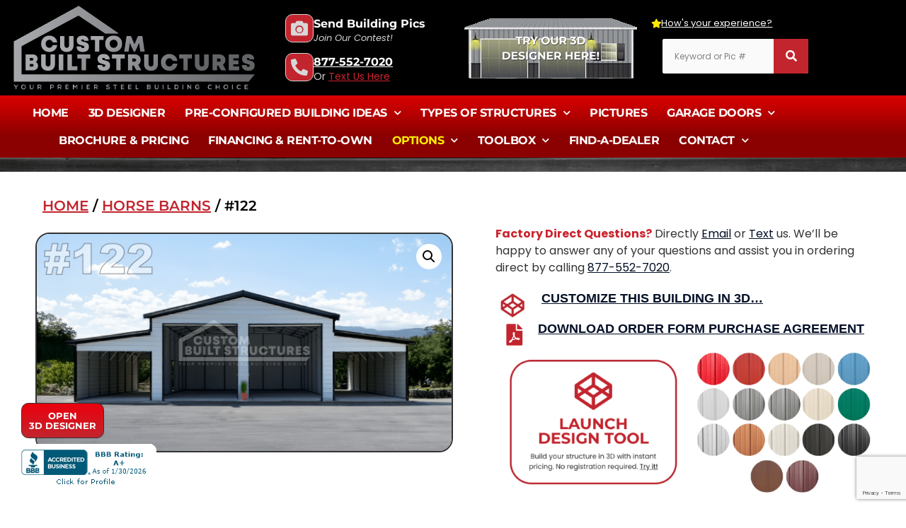

--- FILE ---
content_type: text/html; charset=UTF-8
request_url: https://www.custombuiltstructures.com/structure/122/
body_size: 48939
content:
<!doctype html>
<html lang="en-US" id="html">
<head>
	<meta charset="UTF-8">
	<meta name="viewport" content="width=device-width, initial-scale=1">
	<link rel="profile" href="https://gmpg.org/xfn/11">
	<meta name='robots' content='index, follow, max-image-preview:large, max-snippet:-1, max-video-preview:-1' />

	<!-- This site is optimized with the Yoast SEO plugin v26.8 - https://yoast.com/product/yoast-seo-wordpress/ -->
	<title>#122 - Custom Built Structures, Inc.</title>
<link data-rocket-prefetch href="https://www.gstatic.com" rel="dns-prefetch">
<link data-rocket-prefetch href="https://chimpstatic.com" rel="dns-prefetch">
<link data-rocket-prefetch href="https://connect.facebook.net" rel="dns-prefetch">
<link data-rocket-prefetch href="https://www.googletagmanager.com" rel="dns-prefetch">
<link data-rocket-prefetch href="https://static.hotjar.com" rel="dns-prefetch">
<link data-rocket-prefetch href="https://www.google.com" rel="dns-prefetch"><link rel="preload" data-rocket-preload as="image" href="https://www.custombuiltstructures.com/wp-content/uploads/2024/03/CBS-122-min-1.png" fetchpriority="high">
	<link rel="canonical" href="https://www.custombuiltstructures.com/structure/122/" />
	<meta property="og:locale" content="en_US" />
	<meta property="og:type" content="article" />
	<meta property="og:title" content="#122 - Custom Built Structures, Inc." />
	<meta property="og:description" content="Factory Direct Questions? Directly Email or Text us. We&#039;ll be happy to answer any of your questions and assist you in ordering direct by calling 877-552-7020.    CUSTOMIZE THIS BUILDING IN 3D...     DOWNLOAD ORDER FORM PURCHASE AGREEMENT      *This listed sale price already includes our current promotions as advertised and may require equipment rental, freight, labor charges, and site-specific drawings, all depending on your installation site and engineering specifications to meet your requirements. You may confirm your specific requirements by calling 877-552-7020." />
	<meta property="og:url" content="https://www.custombuiltstructures.com/structure/122/" />
	<meta property="og:site_name" content="Custom Built Structures, Inc." />
	<meta property="article:publisher" content="https://facebook.com/custombuiltstructures" />
	<meta property="article:modified_time" content="2024-12-14T22:53:23+00:00" />
	<meta property="og:image" content="https://www.custombuiltstructures.com/wp-content/uploads/2024/03/CBS-122-min-1.png" />
	<meta property="og:image:width" content="1" />
	<meta property="og:image:height" content="1" />
	<meta property="og:image:type" content="image/png" />
	<meta name="twitter:card" content="summary_large_image" />
	<meta name="twitter:label1" content="Est. reading time" />
	<meta name="twitter:data1" content="1 minute" />
	<script type="application/ld+json" class="yoast-schema-graph">{"@context":"https://schema.org","@graph":[{"@type":"WebPage","@id":"https://www.custombuiltstructures.com/structure/122/","url":"https://www.custombuiltstructures.com/structure/122/","name":"#122 - Custom Built Structures, Inc.","isPartOf":{"@id":"https://www.custombuiltstructures.com/#website"},"primaryImageOfPage":{"@id":"https://www.custombuiltstructures.com/structure/122/#primaryimage"},"image":{"@id":"https://www.custombuiltstructures.com/structure/122/#primaryimage"},"thumbnailUrl":"https://www.custombuiltstructures.com/wp-content/uploads/2024/03/CBS-122-min-1.png","datePublished":"2024-03-20T01:33:03+00:00","dateModified":"2024-12-14T22:53:23+00:00","breadcrumb":{"@id":"https://www.custombuiltstructures.com/structure/122/#breadcrumb"},"inLanguage":"en-US","potentialAction":[{"@type":"ReadAction","target":["https://www.custombuiltstructures.com/structure/122/"]}]},{"@type":"ImageObject","inLanguage":"en-US","@id":"https://www.custombuiltstructures.com/structure/122/#primaryimage","url":"https://www.custombuiltstructures.com/wp-content/uploads/2024/03/CBS-122-min-1.png","contentUrl":"https://www.custombuiltstructures.com/wp-content/uploads/2024/03/CBS-122-min-1.png"},{"@type":"BreadcrumbList","@id":"https://www.custombuiltstructures.com/structure/122/#breadcrumb","itemListElement":[{"@type":"ListItem","position":1,"name":"Home","item":"https://www.custombuiltstructures.com/"},{"@type":"ListItem","position":2,"name":"Shop","item":"https://www.custombuiltstructures.com/shop/"},{"@type":"ListItem","position":3,"name":"#122"}]},{"@type":"WebSite","@id":"https://www.custombuiltstructures.com/#website","url":"https://www.custombuiltstructures.com/","name":"Custom Built Structures","description":"Custom Built Structures, Inc.","publisher":{"@id":"https://www.custombuiltstructures.com/#organization"},"potentialAction":[{"@type":"SearchAction","target":{"@type":"EntryPoint","urlTemplate":"https://www.custombuiltstructures.com/?s={search_term_string}"},"query-input":{"@type":"PropertyValueSpecification","valueRequired":true,"valueName":"search_term_string"}}],"inLanguage":"en-US"},{"@type":"Organization","@id":"https://www.custombuiltstructures.com/#organization","name":"Custom Built Structures","url":"https://www.custombuiltstructures.com/","logo":{"@type":"ImageObject","inLanguage":"en-US","@id":"https://www.custombuiltstructures.com/#/schema/logo/image/","url":"https://www.custombuiltstructures.com/wp-content/uploads/2021/09/CBS_logo_transparent_blk.png","contentUrl":"https://www.custombuiltstructures.com/wp-content/uploads/2021/09/CBS_logo_transparent_blk.png","width":350,"height":123,"caption":"Custom Built Structures"},"image":{"@id":"https://www.custombuiltstructures.com/#/schema/logo/image/"},"sameAs":["https://facebook.com/custombuiltstructures","https://www.instagram.com/custombuiltstructures/"]}]}</script>
	<!-- / Yoast SEO plugin. -->


<link rel='dns-prefetch' href='//www.googletagmanager.com' />

<link rel="alternate" type="application/rss+xml" title="Custom Built Structures, Inc. &raquo; Feed" href="https://www.custombuiltstructures.com/feed/" />
<link rel="alternate" type="application/rss+xml" title="Custom Built Structures, Inc. &raquo; Comments Feed" href="https://www.custombuiltstructures.com/comments/feed/" />
<link rel="alternate" title="oEmbed (JSON)" type="application/json+oembed" href="https://www.custombuiltstructures.com/wp-json/oembed/1.0/embed?url=https%3A%2F%2Fwww.custombuiltstructures.com%2Fstructure%2F122%2F" />
<link rel="alternate" title="oEmbed (XML)" type="text/xml+oembed" href="https://www.custombuiltstructures.com/wp-json/oembed/1.0/embed?url=https%3A%2F%2Fwww.custombuiltstructures.com%2Fstructure%2F122%2F&#038;format=xml" />
<style id='wp-img-auto-sizes-contain-inline-css'>
img:is([sizes=auto i],[sizes^="auto," i]){contain-intrinsic-size:3000px 1500px}
/*# sourceURL=wp-img-auto-sizes-contain-inline-css */
</style>
<style id='wp-emoji-styles-inline-css'>

	img.wp-smiley, img.emoji {
		display: inline !important;
		border: none !important;
		box-shadow: none !important;
		height: 1em !important;
		width: 1em !important;
		margin: 0 0.07em !important;
		vertical-align: -0.1em !important;
		background: none !important;
		padding: 0 !important;
	}
/*# sourceURL=wp-emoji-styles-inline-css */
</style>
<link rel='stylesheet' id='wp-block-library-css' href='https://www.custombuiltstructures.com/wp-includes/css/dist/block-library/style.min.css?ver=6.9' media='all' />
<style id='global-styles-inline-css'>
:root{--wp--preset--aspect-ratio--square: 1;--wp--preset--aspect-ratio--4-3: 4/3;--wp--preset--aspect-ratio--3-4: 3/4;--wp--preset--aspect-ratio--3-2: 3/2;--wp--preset--aspect-ratio--2-3: 2/3;--wp--preset--aspect-ratio--16-9: 16/9;--wp--preset--aspect-ratio--9-16: 9/16;--wp--preset--color--black: #000000;--wp--preset--color--cyan-bluish-gray: #abb8c3;--wp--preset--color--white: #ffffff;--wp--preset--color--pale-pink: #f78da7;--wp--preset--color--vivid-red: #cf2e2e;--wp--preset--color--luminous-vivid-orange: #ff6900;--wp--preset--color--luminous-vivid-amber: #fcb900;--wp--preset--color--light-green-cyan: #7bdcb5;--wp--preset--color--vivid-green-cyan: #00d084;--wp--preset--color--pale-cyan-blue: #8ed1fc;--wp--preset--color--vivid-cyan-blue: #0693e3;--wp--preset--color--vivid-purple: #9b51e0;--wp--preset--gradient--vivid-cyan-blue-to-vivid-purple: linear-gradient(135deg,rgb(6,147,227) 0%,rgb(155,81,224) 100%);--wp--preset--gradient--light-green-cyan-to-vivid-green-cyan: linear-gradient(135deg,rgb(122,220,180) 0%,rgb(0,208,130) 100%);--wp--preset--gradient--luminous-vivid-amber-to-luminous-vivid-orange: linear-gradient(135deg,rgb(252,185,0) 0%,rgb(255,105,0) 100%);--wp--preset--gradient--luminous-vivid-orange-to-vivid-red: linear-gradient(135deg,rgb(255,105,0) 0%,rgb(207,46,46) 100%);--wp--preset--gradient--very-light-gray-to-cyan-bluish-gray: linear-gradient(135deg,rgb(238,238,238) 0%,rgb(169,184,195) 100%);--wp--preset--gradient--cool-to-warm-spectrum: linear-gradient(135deg,rgb(74,234,220) 0%,rgb(151,120,209) 20%,rgb(207,42,186) 40%,rgb(238,44,130) 60%,rgb(251,105,98) 80%,rgb(254,248,76) 100%);--wp--preset--gradient--blush-light-purple: linear-gradient(135deg,rgb(255,206,236) 0%,rgb(152,150,240) 100%);--wp--preset--gradient--blush-bordeaux: linear-gradient(135deg,rgb(254,205,165) 0%,rgb(254,45,45) 50%,rgb(107,0,62) 100%);--wp--preset--gradient--luminous-dusk: linear-gradient(135deg,rgb(255,203,112) 0%,rgb(199,81,192) 50%,rgb(65,88,208) 100%);--wp--preset--gradient--pale-ocean: linear-gradient(135deg,rgb(255,245,203) 0%,rgb(182,227,212) 50%,rgb(51,167,181) 100%);--wp--preset--gradient--electric-grass: linear-gradient(135deg,rgb(202,248,128) 0%,rgb(113,206,126) 100%);--wp--preset--gradient--midnight: linear-gradient(135deg,rgb(2,3,129) 0%,rgb(40,116,252) 100%);--wp--preset--font-size--small: 13px;--wp--preset--font-size--medium: 20px;--wp--preset--font-size--large: 36px;--wp--preset--font-size--x-large: 42px;--wp--preset--spacing--20: 0.44rem;--wp--preset--spacing--30: 0.67rem;--wp--preset--spacing--40: 1rem;--wp--preset--spacing--50: 1.5rem;--wp--preset--spacing--60: 2.25rem;--wp--preset--spacing--70: 3.38rem;--wp--preset--spacing--80: 5.06rem;--wp--preset--shadow--natural: 6px 6px 9px rgba(0, 0, 0, 0.2);--wp--preset--shadow--deep: 12px 12px 50px rgba(0, 0, 0, 0.4);--wp--preset--shadow--sharp: 6px 6px 0px rgba(0, 0, 0, 0.2);--wp--preset--shadow--outlined: 6px 6px 0px -3px rgb(255, 255, 255), 6px 6px rgb(0, 0, 0);--wp--preset--shadow--crisp: 6px 6px 0px rgb(0, 0, 0);}:root { --wp--style--global--content-size: 800px;--wp--style--global--wide-size: 1200px; }:where(body) { margin: 0; }.wp-site-blocks > .alignleft { float: left; margin-right: 2em; }.wp-site-blocks > .alignright { float: right; margin-left: 2em; }.wp-site-blocks > .aligncenter { justify-content: center; margin-left: auto; margin-right: auto; }:where(.wp-site-blocks) > * { margin-block-start: 24px; margin-block-end: 0; }:where(.wp-site-blocks) > :first-child { margin-block-start: 0; }:where(.wp-site-blocks) > :last-child { margin-block-end: 0; }:root { --wp--style--block-gap: 24px; }:root :where(.is-layout-flow) > :first-child{margin-block-start: 0;}:root :where(.is-layout-flow) > :last-child{margin-block-end: 0;}:root :where(.is-layout-flow) > *{margin-block-start: 24px;margin-block-end: 0;}:root :where(.is-layout-constrained) > :first-child{margin-block-start: 0;}:root :where(.is-layout-constrained) > :last-child{margin-block-end: 0;}:root :where(.is-layout-constrained) > *{margin-block-start: 24px;margin-block-end: 0;}:root :where(.is-layout-flex){gap: 24px;}:root :where(.is-layout-grid){gap: 24px;}.is-layout-flow > .alignleft{float: left;margin-inline-start: 0;margin-inline-end: 2em;}.is-layout-flow > .alignright{float: right;margin-inline-start: 2em;margin-inline-end: 0;}.is-layout-flow > .aligncenter{margin-left: auto !important;margin-right: auto !important;}.is-layout-constrained > .alignleft{float: left;margin-inline-start: 0;margin-inline-end: 2em;}.is-layout-constrained > .alignright{float: right;margin-inline-start: 2em;margin-inline-end: 0;}.is-layout-constrained > .aligncenter{margin-left: auto !important;margin-right: auto !important;}.is-layout-constrained > :where(:not(.alignleft):not(.alignright):not(.alignfull)){max-width: var(--wp--style--global--content-size);margin-left: auto !important;margin-right: auto !important;}.is-layout-constrained > .alignwide{max-width: var(--wp--style--global--wide-size);}body .is-layout-flex{display: flex;}.is-layout-flex{flex-wrap: wrap;align-items: center;}.is-layout-flex > :is(*, div){margin: 0;}body .is-layout-grid{display: grid;}.is-layout-grid > :is(*, div){margin: 0;}body{padding-top: 0px;padding-right: 0px;padding-bottom: 0px;padding-left: 0px;}a:where(:not(.wp-element-button)){text-decoration: underline;}:root :where(.wp-element-button, .wp-block-button__link){background-color: #32373c;border-width: 0;color: #fff;font-family: inherit;font-size: inherit;font-style: inherit;font-weight: inherit;letter-spacing: inherit;line-height: inherit;padding-top: calc(0.667em + 2px);padding-right: calc(1.333em + 2px);padding-bottom: calc(0.667em + 2px);padding-left: calc(1.333em + 2px);text-decoration: none;text-transform: inherit;}.has-black-color{color: var(--wp--preset--color--black) !important;}.has-cyan-bluish-gray-color{color: var(--wp--preset--color--cyan-bluish-gray) !important;}.has-white-color{color: var(--wp--preset--color--white) !important;}.has-pale-pink-color{color: var(--wp--preset--color--pale-pink) !important;}.has-vivid-red-color{color: var(--wp--preset--color--vivid-red) !important;}.has-luminous-vivid-orange-color{color: var(--wp--preset--color--luminous-vivid-orange) !important;}.has-luminous-vivid-amber-color{color: var(--wp--preset--color--luminous-vivid-amber) !important;}.has-light-green-cyan-color{color: var(--wp--preset--color--light-green-cyan) !important;}.has-vivid-green-cyan-color{color: var(--wp--preset--color--vivid-green-cyan) !important;}.has-pale-cyan-blue-color{color: var(--wp--preset--color--pale-cyan-blue) !important;}.has-vivid-cyan-blue-color{color: var(--wp--preset--color--vivid-cyan-blue) !important;}.has-vivid-purple-color{color: var(--wp--preset--color--vivid-purple) !important;}.has-black-background-color{background-color: var(--wp--preset--color--black) !important;}.has-cyan-bluish-gray-background-color{background-color: var(--wp--preset--color--cyan-bluish-gray) !important;}.has-white-background-color{background-color: var(--wp--preset--color--white) !important;}.has-pale-pink-background-color{background-color: var(--wp--preset--color--pale-pink) !important;}.has-vivid-red-background-color{background-color: var(--wp--preset--color--vivid-red) !important;}.has-luminous-vivid-orange-background-color{background-color: var(--wp--preset--color--luminous-vivid-orange) !important;}.has-luminous-vivid-amber-background-color{background-color: var(--wp--preset--color--luminous-vivid-amber) !important;}.has-light-green-cyan-background-color{background-color: var(--wp--preset--color--light-green-cyan) !important;}.has-vivid-green-cyan-background-color{background-color: var(--wp--preset--color--vivid-green-cyan) !important;}.has-pale-cyan-blue-background-color{background-color: var(--wp--preset--color--pale-cyan-blue) !important;}.has-vivid-cyan-blue-background-color{background-color: var(--wp--preset--color--vivid-cyan-blue) !important;}.has-vivid-purple-background-color{background-color: var(--wp--preset--color--vivid-purple) !important;}.has-black-border-color{border-color: var(--wp--preset--color--black) !important;}.has-cyan-bluish-gray-border-color{border-color: var(--wp--preset--color--cyan-bluish-gray) !important;}.has-white-border-color{border-color: var(--wp--preset--color--white) !important;}.has-pale-pink-border-color{border-color: var(--wp--preset--color--pale-pink) !important;}.has-vivid-red-border-color{border-color: var(--wp--preset--color--vivid-red) !important;}.has-luminous-vivid-orange-border-color{border-color: var(--wp--preset--color--luminous-vivid-orange) !important;}.has-luminous-vivid-amber-border-color{border-color: var(--wp--preset--color--luminous-vivid-amber) !important;}.has-light-green-cyan-border-color{border-color: var(--wp--preset--color--light-green-cyan) !important;}.has-vivid-green-cyan-border-color{border-color: var(--wp--preset--color--vivid-green-cyan) !important;}.has-pale-cyan-blue-border-color{border-color: var(--wp--preset--color--pale-cyan-blue) !important;}.has-vivid-cyan-blue-border-color{border-color: var(--wp--preset--color--vivid-cyan-blue) !important;}.has-vivid-purple-border-color{border-color: var(--wp--preset--color--vivid-purple) !important;}.has-vivid-cyan-blue-to-vivid-purple-gradient-background{background: var(--wp--preset--gradient--vivid-cyan-blue-to-vivid-purple) !important;}.has-light-green-cyan-to-vivid-green-cyan-gradient-background{background: var(--wp--preset--gradient--light-green-cyan-to-vivid-green-cyan) !important;}.has-luminous-vivid-amber-to-luminous-vivid-orange-gradient-background{background: var(--wp--preset--gradient--luminous-vivid-amber-to-luminous-vivid-orange) !important;}.has-luminous-vivid-orange-to-vivid-red-gradient-background{background: var(--wp--preset--gradient--luminous-vivid-orange-to-vivid-red) !important;}.has-very-light-gray-to-cyan-bluish-gray-gradient-background{background: var(--wp--preset--gradient--very-light-gray-to-cyan-bluish-gray) !important;}.has-cool-to-warm-spectrum-gradient-background{background: var(--wp--preset--gradient--cool-to-warm-spectrum) !important;}.has-blush-light-purple-gradient-background{background: var(--wp--preset--gradient--blush-light-purple) !important;}.has-blush-bordeaux-gradient-background{background: var(--wp--preset--gradient--blush-bordeaux) !important;}.has-luminous-dusk-gradient-background{background: var(--wp--preset--gradient--luminous-dusk) !important;}.has-pale-ocean-gradient-background{background: var(--wp--preset--gradient--pale-ocean) !important;}.has-electric-grass-gradient-background{background: var(--wp--preset--gradient--electric-grass) !important;}.has-midnight-gradient-background{background: var(--wp--preset--gradient--midnight) !important;}.has-small-font-size{font-size: var(--wp--preset--font-size--small) !important;}.has-medium-font-size{font-size: var(--wp--preset--font-size--medium) !important;}.has-large-font-size{font-size: var(--wp--preset--font-size--large) !important;}.has-x-large-font-size{font-size: var(--wp--preset--font-size--x-large) !important;}
:root :where(.wp-block-pullquote){font-size: 1.5em;line-height: 1.6;}
/*# sourceURL=global-styles-inline-css */
</style>
<link rel='stylesheet' id='photoswipe-css' href='https://www.custombuiltstructures.com/wp-content/plugins/woocommerce/assets/css/photoswipe/photoswipe.min.css?ver=10.4.3' media='all' />
<link rel='stylesheet' id='photoswipe-default-skin-css' href='https://www.custombuiltstructures.com/wp-content/plugins/woocommerce/assets/css/photoswipe/default-skin/default-skin.min.css?ver=10.4.3' media='all' />
<link rel='stylesheet' id='woocommerce-layout-css' href='https://www.custombuiltstructures.com/wp-content/plugins/woocommerce/assets/css/woocommerce-layout.css?ver=10.4.3' media='all' />
<link rel='stylesheet' id='woocommerce-smallscreen-css' href='https://www.custombuiltstructures.com/wp-content/plugins/woocommerce/assets/css/woocommerce-smallscreen.css?ver=10.4.3' media='only screen and (max-width: 768px)' />
<link rel='stylesheet' id='woocommerce-general-css' href='https://www.custombuiltstructures.com/wp-content/plugins/woocommerce/assets/css/woocommerce.css?ver=10.4.3' media='all' />
<style id='woocommerce-inline-inline-css'>
.woocommerce form .form-row .required { visibility: visible; }
/*# sourceURL=woocommerce-inline-inline-css */
</style>
<link rel='stylesheet' id='hello-elementor-css' href='https://www.custombuiltstructures.com/wp-content/themes/hello-elementor/assets/css/reset.css?ver=3.4.6' media='all' />
<link rel='stylesheet' id='hello-elementor-theme-style-css' href='https://www.custombuiltstructures.com/wp-content/themes/hello-elementor/assets/css/theme.css?ver=3.4.6' media='all' />
<link rel='stylesheet' id='hello-elementor-header-footer-css' href='https://www.custombuiltstructures.com/wp-content/themes/hello-elementor/assets/css/header-footer.css?ver=3.4.6' media='all' />
<link rel='stylesheet' id='elementor-frontend-css' href='https://www.custombuiltstructures.com/wp-content/plugins/elementor/assets/css/frontend.min.css?ver=3.34.4' media='all' />
<style id='elementor-frontend-inline-css'>
.elementor-kit-105{--e-global-color-primary:#C2252E;--e-global-color-secondary:#000000;--e-global-color-text:#333333;--e-global-color-accent:#C2252E;--e-global-color-74696c9:#878787;--e-global-color-fc28385:#C2252E;--e-global-typography-primary-font-family:"Montserrat";--e-global-typography-primary-font-size:70px;--e-global-typography-primary-font-weight:900;--e-global-typography-primary-text-transform:uppercase;--e-global-typography-primary-line-height:1.1em;--e-global-typography-secondary-font-family:"Montserrat";--e-global-typography-secondary-font-size:30px;--e-global-typography-secondary-font-weight:800;--e-global-typography-secondary-text-transform:none;--e-global-typography-secondary-line-height:1.3em;--e-global-typography-text-font-family:"Poppins";--e-global-typography-text-font-size:16px;--e-global-typography-text-font-weight:normal;--e-global-typography-text-text-transform:none;--e-global-typography-text-line-height:1.5em;--e-global-typography-accent-font-family:"Montserrat";--e-global-typography-accent-font-size:14px;--e-global-typography-accent-font-weight:600;--e-global-typography-accent-text-transform:uppercase;--e-global-typography-accent-line-height:0.8em;--e-global-typography-61eed76-font-family:"Poppins";--e-global-typography-61eed76-font-size:13px;--e-global-typography-61eed76-font-weight:normal;--e-global-typography-61eed76-text-transform:none;--e-global-typography-61eed76-line-height:1.1em;--e-global-typography-92b0a2d-font-family:"Montserrat";--e-global-typography-92b0a2d-font-size:18px;--e-global-typography-92b0a2d-font-weight:700;--e-global-typography-92b0a2d-line-height:1.3em;--e-global-typography-06a3f03-font-size:13px;--e-global-typography-06a3f03-font-weight:normal;--e-global-typography-06a3f03-text-transform:none;--e-global-typography-06a3f03-font-style:normal;--e-global-typography-06a3f03-line-height:16px;color:#333333;font-family:"Poppins", Sans-serif;font-size:16px;font-weight:normal;line-height:1.5em;}.elementor-kit-105 button,.elementor-kit-105 input[type="button"],.elementor-kit-105 input[type="submit"],.elementor-kit-105 .elementor-button{background-color:#FD5D14;font-family:"Montserrat", Sans-serif;font-size:15px;font-weight:600;text-transform:uppercase;line-height:1.1em;color:#FFFFFF;border-style:solid;border-width:0px 0px 0px 0px;border-radius:0px 0px 0px 0px;padding:18px 30px 18px 30px;}.elementor-kit-105 button:hover,.elementor-kit-105 button:focus,.elementor-kit-105 input[type="button"]:hover,.elementor-kit-105 input[type="button"]:focus,.elementor-kit-105 input[type="submit"]:hover,.elementor-kit-105 input[type="submit"]:focus,.elementor-kit-105 .elementor-button:hover,.elementor-kit-105 .elementor-button:focus{background-color:#C33F02;color:#FFFFFF;}.elementor-kit-105 e-page-transition{background-color:#FFBC7D;}.elementor-kit-105 p{margin-block-end:15px;}.elementor-kit-105 a{color:#030F27;}.elementor-kit-105 a:hover{color:#C33F02;}.elementor-kit-105 h1{color:#030F27;font-family:"Montserrat", Sans-serif;font-size:50px;font-weight:800;text-transform:uppercase;line-height:1.1em;}.elementor-kit-105 h2{color:#030F27;font-family:"Montserrat", Sans-serif;font-size:40px;font-weight:800;text-transform:uppercase;line-height:1.1em;}.elementor-kit-105 h3{color:#030F27;font-family:"Montserrat", Sans-serif;font-size:36px;font-weight:800;text-transform:uppercase;line-height:1.1em;}.elementor-kit-105 h4{color:#030F27;font-family:"Montserrat", Sans-serif;font-size:18px;font-weight:700;text-transform:uppercase;line-height:1.3em;}.elementor-kit-105 h5{color:#030F27;font-family:"Montserrat", Sans-serif;font-size:17px;font-weight:700;text-transform:uppercase;line-height:1.3em;}.elementor-kit-105 h6{color:#030F27;font-family:"Montserrat", Sans-serif;font-size:15px;font-weight:600;text-transform:uppercase;line-height:1.3em;}.elementor-kit-105 label{color:#333333;font-family:"Montserrat", Sans-serif;font-size:15px;font-weight:500;text-transform:capitalize;line-height:2em;}.elementor-kit-105 input:not([type="button"]):not([type="submit"]),.elementor-kit-105 textarea,.elementor-kit-105 .elementor-field-textual{font-family:"Poppins", Sans-serif;font-size:15px;font-weight:normal;line-height:1.5em;color:#333333;background-color:#FAFAFA;border-style:solid;border-width:0px 0px 0px 0px;border-radius:0px 0px 0px 0px;padding:15px 15px 15px 15px;}.elementor-section.elementor-section-boxed > .elementor-container{max-width:1140px;}.e-con{--container-max-width:1140px;}.elementor-widget:not(:last-child){margin-block-end:20px;}.elementor-element{--widgets-spacing:20px 20px;--widgets-spacing-row:20px;--widgets-spacing-column:20px;}{}h1.entry-title{display:var(--page-title-display);}.site-header .site-branding{flex-direction:column;align-items:stretch;}.site-header{padding-inline-end:0px;padding-inline-start:0px;}.site-header .site-navigation .menu li{font-size:10px;}.site-footer .site-branding{flex-direction:column;align-items:stretch;}@media(max-width:1024px){.elementor-kit-105{--e-global-typography-primary-font-size:50px;--e-global-typography-secondary-font-size:26px;}.elementor-kit-105 h5{font-size:16px;}.elementor-kit-105 h6{font-size:15px;}.elementor-section.elementor-section-boxed > .elementor-container{max-width:1024px;}.e-con{--container-max-width:1024px;}}@media(max-width:767px){.elementor-kit-105{--e-global-typography-primary-font-size:36px;--e-global-typography-secondary-font-size:22px;font-size:15px;}.elementor-kit-105 h1{font-size:32px;}.elementor-kit-105 h2{font-size:28px;}.elementor-kit-105 h3{font-size:24px;}.elementor-kit-105 h4{font-size:17px;}.elementor-kit-105 h5{font-size:15px;}.elementor-kit-105 h6{font-size:14px;}.elementor-kit-105 button,.elementor-kit-105 input[type="button"],.elementor-kit-105 input[type="submit"],.elementor-kit-105 .elementor-button{font-size:15px;}.elementor-section.elementor-section-boxed > .elementor-container{max-width:767px;}.e-con{--container-max-width:767px;}}
.elementor-3569 .elementor-element.elementor-element-25a12a9 > .elementor-container > .elementor-column > .elementor-widget-wrap{align-content:center;align-items:center;}.elementor-3569 .elementor-element.elementor-element-25a12a9:not(.elementor-motion-effects-element-type-background), .elementor-3569 .elementor-element.elementor-element-25a12a9 > .elementor-motion-effects-container > .elementor-motion-effects-layer{background-color:#000000;}.elementor-3569 .elementor-element.elementor-element-25a12a9{transition:background 0.3s, border 0.3s, border-radius 0.3s, box-shadow 0.3s;margin-top:0px;margin-bottom:0px;padding:5px 15px 5px 15px;}.elementor-3569 .elementor-element.elementor-element-25a12a9 > .elementor-background-overlay{transition:background 0.3s, border-radius 0.3s, opacity 0.3s;}.elementor-bc-flex-widget .elementor-3569 .elementor-element.elementor-element-cc9c2d5.elementor-column .elementor-widget-wrap{align-items:center;}.elementor-3569 .elementor-element.elementor-element-cc9c2d5.elementor-column.elementor-element[data-element_type="column"] > .elementor-widget-wrap.elementor-element-populated{align-content:center;align-items:center;}.elementor-3569 .elementor-element.elementor-element-cc9c2d5 > .elementor-widget-wrap > .elementor-widget:not(.elementor-widget__width-auto):not(.elementor-widget__width-initial):not(:last-child):not(.elementor-absolute){margin-block-end:2px;}.elementor-3569 .elementor-element.elementor-element-cc9c2d5 > .elementor-element-populated{padding:0px 10px 0px 0px;}.elementor-3569 .elementor-element.elementor-element-cc9c2d5{z-index:999;}.elementor-3569 .elementor-element.elementor-element-959d7ef > .elementor-widget-container{margin:0px 0px 0px 0px;}.elementor-3569 .elementor-element.elementor-element-959d7ef{text-align:start;}.elementor-3569 .elementor-element.elementor-element-b4ed07d > .elementor-widget-container{margin:-10px 0px 0px 0px;padding:0px 0px 0px 0px;}.elementor-3569 .elementor-element.elementor-element-b4ed07d .elementor-icon-box-title{margin-block-end:0px;color:#FFFFFF;}.elementor-3569 .elementor-element.elementor-element-b4ed07d .elementor-icon-box-description{font-size:13px;font-style:normal;color:#C0C0C0;}.elementor-3569 .elementor-element.elementor-element-2061be0 > .elementor-widget-container{margin:-10px 0px 0px 0px;padding:0px 0px 0px 0px;}.elementor-3569 .elementor-element.elementor-element-2061be0 .elementor-icon-box-title{margin-block-end:0px;color:#FFFFFF;}.elementor-3569 .elementor-element.elementor-element-2061be0 .elementor-icon-box-description{font-size:13px;font-style:normal;color:#C0C0C0;}.elementor-3569 .elementor-element.elementor-element-dd16f17{border-style:solid;border-width:0px 0px 0px 0px;}.elementor-bc-flex-widget .elementor-3569 .elementor-element.elementor-element-8a368f0.elementor-column .elementor-widget-wrap{align-items:center;}.elementor-3569 .elementor-element.elementor-element-8a368f0.elementor-column.elementor-element[data-element_type="column"] > .elementor-widget-wrap.elementor-element-populated{align-content:center;align-items:center;}.elementor-3569 .elementor-element.elementor-element-8ae8ade > .elementor-widget-container{margin:0px 0px -6px 0px;}.elementor-3569 .elementor-element.elementor-element-8ae8ade .elementor-icon-box-wrapper{align-items:center;gap:15px;}.elementor-3569 .elementor-element.elementor-element-8ae8ade .elementor-icon-box-title{margin-block-end:2px;color:#FFFFFF;}.elementor-3569 .elementor-element.elementor-element-8ae8ade.elementor-view-stacked .elementor-icon{background-color:#D7D7D7;fill:var( --e-global-color-primary );color:var( --e-global-color-primary );}.elementor-3569 .elementor-element.elementor-element-8ae8ade.elementor-view-framed .elementor-icon, .elementor-3569 .elementor-element.elementor-element-8ae8ade.elementor-view-default .elementor-icon{fill:#D7D7D7;color:#D7D7D7;border-color:#D7D7D7;}.elementor-3569 .elementor-element.elementor-element-8ae8ade.elementor-view-framed .elementor-icon{background-color:var( --e-global-color-primary );}.elementor-3569 .elementor-element.elementor-element-8ae8ade .elementor-icon{font-size:24px;padding:7px;border-width:1px 1px 1px 1px;border-radius:10px 10px 10px 10px;}.elementor-3569 .elementor-element.elementor-element-8ae8ade .elementor-icon-box-title, .elementor-3569 .elementor-element.elementor-element-8ae8ade .elementor-icon-box-title a{font-family:"Montserrat", Sans-serif;font-size:16px;font-weight:700;text-transform:none;line-height:1.1em;}.elementor-3569 .elementor-element.elementor-element-8ae8ade .elementor-icon-box-description{font-family:"Poppins", Sans-serif;font-size:13px;font-weight:normal;text-transform:capitalize;line-height:1.5em;color:#D5D5D5;}.elementor-3569 .elementor-element.elementor-element-b35d4bc > .elementor-widget-container{margin:-6px 0px 0px 0px;}.elementor-3569 .elementor-element.elementor-element-b35d4bc .elementor-icon-box-wrapper{align-items:center;gap:15px;}.elementor-3569 .elementor-element.elementor-element-b35d4bc .elementor-icon-box-title{margin-block-end:2px;color:#FFFFFF;}.elementor-3569 .elementor-element.elementor-element-b35d4bc.elementor-view-stacked .elementor-icon{background-color:#D7D7D7;fill:var( --e-global-color-primary );color:var( --e-global-color-primary );}.elementor-3569 .elementor-element.elementor-element-b35d4bc.elementor-view-framed .elementor-icon, .elementor-3569 .elementor-element.elementor-element-b35d4bc.elementor-view-default .elementor-icon{fill:#D7D7D7;color:#D7D7D7;border-color:#D7D7D7;}.elementor-3569 .elementor-element.elementor-element-b35d4bc.elementor-view-framed .elementor-icon{background-color:var( --e-global-color-primary );}.elementor-3569 .elementor-element.elementor-element-b35d4bc .elementor-icon{font-size:24px;padding:7px;border-width:1px 1px 1px 1px;border-radius:10px 10px 10px 10px;}.elementor-3569 .elementor-element.elementor-element-b35d4bc .elementor-icon-box-title, .elementor-3569 .elementor-element.elementor-element-b35d4bc .elementor-icon-box-title a{font-family:"Montserrat", Sans-serif;font-size:16px;font-weight:700;text-transform:none;line-height:1.1em;}.elementor-3569 .elementor-element.elementor-element-b35d4bc .elementor-icon-box-description{font-family:"Poppins", Sans-serif;font-size:14px;font-weight:normal;text-transform:capitalize;line-height:1.5em;color:#D5D5D5;}.elementor-bc-flex-widget .elementor-3569 .elementor-element.elementor-element-c853d1e.elementor-column .elementor-widget-wrap{align-items:center;}.elementor-3569 .elementor-element.elementor-element-c853d1e.elementor-column.elementor-element[data-element_type="column"] > .elementor-widget-wrap.elementor-element-populated{align-content:center;align-items:center;}.elementor-3569 .elementor-element.elementor-element-b2e584f > .elementor-widget-container{padding:0px 5px 0px 5px;}.elementor-bc-flex-widget .elementor-3569 .elementor-element.elementor-element-12b114a.elementor-column .elementor-widget-wrap{align-items:center;}.elementor-3569 .elementor-element.elementor-element-12b114a.elementor-column.elementor-element[data-element_type="column"] > .elementor-widget-wrap.elementor-element-populated{align-content:center;align-items:center;}.elementor-3569 .elementor-element.elementor-element-9f69e28 > .elementor-widget-container{margin:-10px 0px 0px -15px;padding:0px 0px 0px 0px;}.elementor-3569 .elementor-element.elementor-element-9f69e28 .elementor-icon-box-wrapper{align-items:center;gap:5px;}.elementor-3569 .elementor-element.elementor-element-9f69e28 .elementor-icon-box-title{margin-block-end:0px;color:#FFFFFF;}.elementor-3569 .elementor-element.elementor-element-9f69e28.elementor-view-stacked .elementor-icon{background-color:#FFE900;}.elementor-3569 .elementor-element.elementor-element-9f69e28.elementor-view-framed .elementor-icon, .elementor-3569 .elementor-element.elementor-element-9f69e28.elementor-view-default .elementor-icon{fill:#FFE900;color:#FFE900;border-color:#FFE900;}.elementor-3569 .elementor-element.elementor-element-9f69e28 .elementor-icon{font-size:13px;}.elementor-3569 .elementor-element.elementor-element-9f69e28 .elementor-icon-box-description{font-size:13px;font-style:normal;color:#C0C0C0;}.elementor-3569 .elementor-element.elementor-element-47e7072{width:100%;max-width:100%;}.elementor-3569 .elementor-element.elementor-element-47e7072 > .elementor-widget-container{margin:-10px 0px 0px 0px;padding:0px 0px 0px 0px;}.elementor-3569 .elementor-element.elementor-element-47e7072 .elementor-search-form__container{min-height:49px;}.elementor-3569 .elementor-element.elementor-element-47e7072 .elementor-search-form__submit{min-width:calc( 1 * 49px );background-color:#C2252E;}body:not(.rtl) .elementor-3569 .elementor-element.elementor-element-47e7072 .elementor-search-form__icon{padding-left:calc(49px / 3);}body.rtl .elementor-3569 .elementor-element.elementor-element-47e7072 .elementor-search-form__icon{padding-right:calc(49px / 3);}.elementor-3569 .elementor-element.elementor-element-47e7072 .elementor-search-form__input, .elementor-3569 .elementor-element.elementor-element-47e7072.elementor-search-form--button-type-text .elementor-search-form__submit{padding-left:calc(49px / 3);padding-right:calc(49px / 3);}.elementor-3569 .elementor-element.elementor-element-47e7072 input[type="search"].elementor-search-form__input{font-size:12px;}.elementor-3569 .elementor-element.elementor-element-47e7072:not(.elementor-search-form--skin-full_screen) .elementor-search-form__container{border-radius:3px;}.elementor-3569 .elementor-element.elementor-element-47e7072.elementor-search-form--skin-full_screen input[type="search"].elementor-search-form__input{border-radius:3px;}.elementor-3569 .elementor-element.elementor-element-47e7072 .elementor-search-form__submit:hover{background-color:#99020C;}.elementor-3569 .elementor-element.elementor-element-47e7072 .elementor-search-form__submit:focus{background-color:#99020C;}.elementor-3569 .elementor-element.elementor-element-36b4a52b > .elementor-container > .elementor-column > .elementor-widget-wrap{align-content:center;align-items:center;}.elementor-3569 .elementor-element.elementor-element-36b4a52b:not(.elementor-motion-effects-element-type-background), .elementor-3569 .elementor-element.elementor-element-36b4a52b > .elementor-motion-effects-container > .elementor-motion-effects-layer{background-color:transparent;background-image:linear-gradient(0deg, #8B0000 35%, #DB0000 100%);}.elementor-3569 .elementor-element.elementor-element-36b4a52b{transition:background 0.3s, border 0.3s, border-radius 0.3s, box-shadow 0.3s;padding:0px 0px 0px 0px;}.elementor-3569 .elementor-element.elementor-element-36b4a52b > .elementor-background-overlay{transition:background 0.3s, border-radius 0.3s, opacity 0.3s;}.elementor-3569 .elementor-element.elementor-element-7d259fcc{z-index:1000;--e-nav-menu-horizontal-menu-item-margin:calc( 0px / 2 );}.elementor-3569 .elementor-element.elementor-element-7d259fcc .elementor-menu-toggle{margin-left:auto;background-color:#000000;}.elementor-3569 .elementor-element.elementor-element-7d259fcc .elementor-nav-menu .elementor-item{font-family:"Montserrat", Sans-serif;font-size:16px;font-weight:700;text-transform:uppercase;line-height:0.1em;letter-spacing:-0.5px;}.elementor-3569 .elementor-element.elementor-element-7d259fcc .elementor-nav-menu--main .elementor-item{color:#ffffff;fill:#ffffff;padding-left:14px;padding-right:14px;padding-top:14px;padding-bottom:14px;}.elementor-3569 .elementor-element.elementor-element-7d259fcc .elementor-nav-menu--main .elementor-item:hover,
					.elementor-3569 .elementor-element.elementor-element-7d259fcc .elementor-nav-menu--main .elementor-item.elementor-item-active,
					.elementor-3569 .elementor-element.elementor-element-7d259fcc .elementor-nav-menu--main .elementor-item.highlighted,
					.elementor-3569 .elementor-element.elementor-element-7d259fcc .elementor-nav-menu--main .elementor-item:focus{color:#FFFFFF;}.elementor-3569 .elementor-element.elementor-element-7d259fcc .elementor-nav-menu--main:not(.e--pointer-framed) .elementor-item:before,
					.elementor-3569 .elementor-element.elementor-element-7d259fcc .elementor-nav-menu--main:not(.e--pointer-framed) .elementor-item:after{background-color:#000000;}.elementor-3569 .elementor-element.elementor-element-7d259fcc .e--pointer-framed .elementor-item:before,
					.elementor-3569 .elementor-element.elementor-element-7d259fcc .e--pointer-framed .elementor-item:after{border-color:#000000;}.elementor-3569 .elementor-element.elementor-element-7d259fcc .elementor-nav-menu--main:not(.e--pointer-framed) .elementor-item.elementor-item-active:before,
					.elementor-3569 .elementor-element.elementor-element-7d259fcc .elementor-nav-menu--main:not(.e--pointer-framed) .elementor-item.elementor-item-active:after{background-color:var( --e-global-color-primary );}.elementor-3569 .elementor-element.elementor-element-7d259fcc .e--pointer-framed .elementor-item.elementor-item-active:before,
					.elementor-3569 .elementor-element.elementor-element-7d259fcc .e--pointer-framed .elementor-item.elementor-item-active:after{border-color:var( --e-global-color-primary );}.elementor-3569 .elementor-element.elementor-element-7d259fcc .elementor-nav-menu--main:not(.elementor-nav-menu--layout-horizontal) .elementor-nav-menu > li:not(:last-child){margin-bottom:0px;}.elementor-3569 .elementor-element.elementor-element-7d259fcc .elementor-nav-menu--dropdown a, .elementor-3569 .elementor-element.elementor-element-7d259fcc .elementor-menu-toggle{color:#313131;fill:#313131;}.elementor-3569 .elementor-element.elementor-element-7d259fcc .elementor-nav-menu--dropdown{background-color:#C6C6C6;border-style:solid;border-width:1px 1px 1px 1px;border-radius:0px 0px 10px 10px;}.elementor-3569 .elementor-element.elementor-element-7d259fcc .elementor-nav-menu--dropdown a:hover,
					.elementor-3569 .elementor-element.elementor-element-7d259fcc .elementor-nav-menu--dropdown a:focus,
					.elementor-3569 .elementor-element.elementor-element-7d259fcc .elementor-nav-menu--dropdown a.elementor-item-active,
					.elementor-3569 .elementor-element.elementor-element-7d259fcc .elementor-nav-menu--dropdown a.highlighted,
					.elementor-3569 .elementor-element.elementor-element-7d259fcc .elementor-menu-toggle:hover,
					.elementor-3569 .elementor-element.elementor-element-7d259fcc .elementor-menu-toggle:focus{color:#FFFFFF;}.elementor-3569 .elementor-element.elementor-element-7d259fcc .elementor-nav-menu--dropdown a:hover,
					.elementor-3569 .elementor-element.elementor-element-7d259fcc .elementor-nav-menu--dropdown a:focus,
					.elementor-3569 .elementor-element.elementor-element-7d259fcc .elementor-nav-menu--dropdown a.elementor-item-active,
					.elementor-3569 .elementor-element.elementor-element-7d259fcc .elementor-nav-menu--dropdown a.highlighted{background-color:#000000;}.elementor-3569 .elementor-element.elementor-element-7d259fcc .elementor-nav-menu--dropdown a.elementor-item-active{color:#FFFFFF;background-color:var( --e-global-color-primary );}.elementor-3569 .elementor-element.elementor-element-7d259fcc .elementor-nav-menu--dropdown .elementor-item, .elementor-3569 .elementor-element.elementor-element-7d259fcc .elementor-nav-menu--dropdown  .elementor-sub-item{font-family:var( --e-global-typography-accent-font-family ), Sans-serif;font-size:var( --e-global-typography-accent-font-size );font-weight:var( --e-global-typography-accent-font-weight );text-transform:var( --e-global-typography-accent-text-transform );}.elementor-3569 .elementor-element.elementor-element-7d259fcc .elementor-nav-menu--dropdown li:first-child a{border-top-left-radius:0px;border-top-right-radius:0px;}.elementor-3569 .elementor-element.elementor-element-7d259fcc .elementor-nav-menu--dropdown li:last-child a{border-bottom-right-radius:10px;border-bottom-left-radius:10px;}.elementor-3569 .elementor-element.elementor-element-7d259fcc .elementor-nav-menu--dropdown a{padding-left:18px;padding-right:18px;}.elementor-3569 .elementor-element.elementor-element-7d259fcc .elementor-nav-menu--dropdown li:not(:last-child){border-style:solid;border-color:#000000;border-bottom-width:1px;}.elementor-3569 .elementor-element.elementor-element-7d259fcc div.elementor-menu-toggle{color:#ffffff;}.elementor-3569 .elementor-element.elementor-element-7d259fcc div.elementor-menu-toggle svg{fill:#ffffff;}.elementor-3569 .elementor-element.elementor-element-7d259fcc div.elementor-menu-toggle:hover, .elementor-3569 .elementor-element.elementor-element-7d259fcc div.elementor-menu-toggle:focus{color:#FFFFFF;}.elementor-3569 .elementor-element.elementor-element-7d259fcc div.elementor-menu-toggle:hover svg, .elementor-3569 .elementor-element.elementor-element-7d259fcc div.elementor-menu-toggle:focus svg{fill:#FFFFFF;}.elementor-3569 .elementor-element.elementor-element-7d259fcc .elementor-menu-toggle:hover, .elementor-3569 .elementor-element.elementor-element-7d259fcc .elementor-menu-toggle:focus{background-color:var( --e-global-color-74696c9 );}.elementor-theme-builder-content-area{height:400px;}.elementor-location-header:before, .elementor-location-footer:before{content:"";display:table;clear:both;}@media(max-width:1024px){.elementor-3569 .elementor-element.elementor-element-25a12a9{padding:25px 20px 20px 20px;}.elementor-3569 .elementor-element.elementor-element-cc9c2d5 > .elementor-element-populated{padding:0px 0px 0px 0px;}.elementor-3569 .elementor-element.elementor-element-959d7ef{text-align:center;}.elementor-3569 .elementor-element.elementor-element-b4ed07d > .elementor-widget-container{margin:15px 0px 0px 0px;padding:0px 0px 0px 0px;}.elementor-3569 .elementor-element.elementor-element-b4ed07d .elementor-icon-box-title, .elementor-3569 .elementor-element.elementor-element-b4ed07d .elementor-icon-box-title a{font-size:22px;}.elementor-3569 .elementor-element.elementor-element-b4ed07d .elementor-icon-box-description{font-size:15px;}.elementor-3569 .elementor-element.elementor-element-2061be0 > .elementor-widget-container{margin:15px 0px 0px 0px;padding:0px 0px 0px 0px;}.elementor-3569 .elementor-element.elementor-element-2061be0 .elementor-icon-box-description{font-size:15px;}.elementor-3569 .elementor-element.elementor-element-d488d1e > .elementor-element-populated{margin:0px 0px 0px 0px;--e-column-margin-right:0px;--e-column-margin-left:0px;}.elementor-3569 .elementor-element.elementor-element-dd16f17{border-width:1px 0px 0px 0px;margin-top:10px;margin-bottom:0px;padding:20px 0px 0px 0px;}.elementor-3569 .elementor-element.elementor-element-8a368f0 > .elementor-element-populated{margin:0px 0px 0px 40px;--e-column-margin-right:0px;--e-column-margin-left:40px;padding:0px 0px 0px 0px;}.elementor-3569 .elementor-element.elementor-element-8ae8ade > .elementor-widget-container{margin:0px 0px 0px 0px;padding:0px 0px 0px 0px;}.elementor-3569 .elementor-element.elementor-element-8ae8ade .elementor-icon-box-description{font-size:13px;}.elementor-3569 .elementor-element.elementor-element-b35d4bc .elementor-icon-box-description{font-size:13px;}.elementor-3569 .elementor-element.elementor-element-47e7072{width:100%;max-width:100%;}.elementor-3569 .elementor-element.elementor-element-36b4a52b{padding:10px 10px 10px 10px;}.elementor-3569 .elementor-element.elementor-element-7d259fcc .elementor-nav-menu--dropdown .elementor-item, .elementor-3569 .elementor-element.elementor-element-7d259fcc .elementor-nav-menu--dropdown  .elementor-sub-item{font-size:var( --e-global-typography-accent-font-size );}.elementor-3569 .elementor-element.elementor-element-7d259fcc .elementor-nav-menu--dropdown a{padding-top:18px;padding-bottom:18px;}.elementor-3569 .elementor-element.elementor-element-7d259fcc .elementor-nav-menu--main > .elementor-nav-menu > li > .elementor-nav-menu--dropdown, .elementor-3569 .elementor-element.elementor-element-7d259fcc .elementor-nav-menu__container.elementor-nav-menu--dropdown{margin-top:13px !important;}.elementor-3569 .elementor-element.elementor-element-7d259fcc .elementor-menu-toggle{border-radius:0px;}}@media(max-width:767px){.elementor-3569 .elementor-element.elementor-element-25a12a9{padding:25px 15px 0px 15px;}.elementor-3569 .elementor-element.elementor-element-cc9c2d5 > .elementor-element-populated{margin:0px 0px 12px 0px;--e-column-margin-right:0px;--e-column-margin-left:0px;padding:0px 0px 0px 0px;}.elementor-3569 .elementor-element.elementor-element-959d7ef img{width:95%;}.elementor-3569 .elementor-element.elementor-element-b4ed07d > .elementor-widget-container{margin:17px 0px 0px 0px;}.elementor-3569 .elementor-element.elementor-element-b4ed07d .elementor-icon-box-wrapper{text-align:center;}.elementor-3569 .elementor-element.elementor-element-b4ed07d .elementor-icon-box-title{margin-block-end:0px;}.elementor-3569 .elementor-element.elementor-element-b4ed07d .elementor-icon-box-title, .elementor-3569 .elementor-element.elementor-element-b4ed07d .elementor-icon-box-title a{font-size:16px;line-height:0.1em;}.elementor-3569 .elementor-element.elementor-element-b4ed07d .elementor-icon-box-description{font-size:15px;}.elementor-3569 .elementor-element.elementor-element-2061be0 > .elementor-widget-container{margin:17px 0px 0px 0px;}.elementor-3569 .elementor-element.elementor-element-2061be0 .elementor-icon-box-wrapper{text-align:center;}.elementor-3569 .elementor-element.elementor-element-2061be0 .elementor-icon-box-title{margin-block-end:0px;}.elementor-3569 .elementor-element.elementor-element-2061be0 .elementor-icon-box-title, .elementor-3569 .elementor-element.elementor-element-2061be0 .elementor-icon-box-title a{line-height:0.1em;}.elementor-3569 .elementor-element.elementor-element-2061be0 .elementor-icon-box-description{font-size:15px;}.elementor-3569 .elementor-element.elementor-element-d488d1e{width:100%;}.elementor-3569 .elementor-element.elementor-element-8a368f0{width:100%;}.elementor-3569 .elementor-element.elementor-element-8a368f0 > .elementor-element-populated{margin:0px 0px 0px 0px;--e-column-margin-right:0px;--e-column-margin-left:0px;}.elementor-3569 .elementor-element.elementor-element-8ae8ade{width:auto;max-width:auto;}.elementor-3569 .elementor-element.elementor-element-8ae8ade > .elementor-widget-container{margin:0px 10px 0px 10px;}.elementor-3569 .elementor-element.elementor-element-8ae8ade .elementor-icon{font-size:25px;}.elementor-3569 .elementor-element.elementor-element-b35d4bc{width:auto;max-width:auto;}.elementor-3569 .elementor-element.elementor-element-b35d4bc > .elementor-widget-container{margin:-20px 10px 0px 010px;}.elementor-3569 .elementor-element.elementor-element-b35d4bc .elementor-icon{font-size:25px;}.elementor-3569 .elementor-element.elementor-element-c853d1e{width:34%;}.elementor-3569 .elementor-element.elementor-element-12b114a{width:100%;}.elementor-3569 .elementor-element.elementor-element-36b4a52b{padding:15px 15px 15px 15px;}.elementor-3569 .elementor-element.elementor-element-fef4bd5 > .elementor-element-populated{margin:0px 0px 0px 0px;--e-column-margin-right:0px;--e-column-margin-left:0px;padding:0px 0px 0px 0px;}.elementor-3569 .elementor-element.elementor-element-7d259fcc > .elementor-widget-container{padding:0px 0px 0px 0px;}.elementor-3569 .elementor-element.elementor-element-7d259fcc .elementor-nav-menu--dropdown .elementor-item, .elementor-3569 .elementor-element.elementor-element-7d259fcc .elementor-nav-menu--dropdown  .elementor-sub-item{font-size:var( --e-global-typography-accent-font-size );}.elementor-3569 .elementor-element.elementor-element-7d259fcc .elementor-nav-menu--dropdown a{padding-top:18px;padding-bottom:18px;}}@media(min-width:768px){.elementor-3569 .elementor-element.elementor-element-cc9c2d5{width:33.158%;}.elementor-3569 .elementor-element.elementor-element-d488d1e{width:66.842%;}.elementor-3569 .elementor-element.elementor-element-8a368f0{width:31%;}.elementor-3569 .elementor-element.elementor-element-c853d1e{width:39%;}.elementor-3569 .elementor-element.elementor-element-12b114a{width:29.623%;}}@media(max-width:1024px) and (min-width:768px){.elementor-3569 .elementor-element.elementor-element-cc9c2d5{width:100%;}.elementor-3569 .elementor-element.elementor-element-d488d1e{width:100%;}.elementor-3569 .elementor-element.elementor-element-8a368f0{width:50%;}.elementor-3569 .elementor-element.elementor-element-c853d1e{width:50%;}.elementor-3569 .elementor-element.elementor-element-12b114a{width:100%;}}
.elementor-98 .elementor-element.elementor-element-833dfac{margin-top:30px;margin-bottom:-100px;z-index:1;}.elementor-98 .elementor-element.elementor-element-5e592b0 > .elementor-element-populated >  .elementor-background-overlay{background-color:var( --e-global-color-primary );opacity:1;}.elementor-98 .elementor-element.elementor-element-5e592b0 > .elementor-element-populated, .elementor-98 .elementor-element.elementor-element-5e592b0 > .elementor-element-populated > .elementor-background-overlay, .elementor-98 .elementor-element.elementor-element-5e592b0 > .elementor-background-slideshow{border-radius:40px 40px 40px 40px;}.elementor-98 .elementor-element.elementor-element-5e592b0 > .elementor-element-populated{transition:background 0.3s, border 0.3s, border-radius 0.3s, box-shadow 0.3s;padding:40px 40px 40px 40px;}.elementor-98 .elementor-element.elementor-element-5e592b0 > .elementor-element-populated > .elementor-background-overlay{transition:background 0.3s, border-radius 0.3s, opacity 0.3s;}.elementor-bc-flex-widget .elementor-98 .elementor-element.elementor-element-f734999.elementor-column .elementor-widget-wrap{align-items:center;}.elementor-98 .elementor-element.elementor-element-f734999.elementor-column.elementor-element[data-element_type="column"] > .elementor-widget-wrap.elementor-element-populated{align-content:center;align-items:center;}.elementor-98 .elementor-element.elementor-element-f734999 > .elementor-widget-wrap > .elementor-widget:not(.elementor-widget__width-auto):not(.elementor-widget__width-initial):not(:last-child):not(.elementor-absolute){margin-block-end:18px;}.elementor-98 .elementor-element.elementor-element-f734999 > .elementor-element-populated{margin:0px 10px 0px 0px;--e-column-margin-right:10px;--e-column-margin-left:0px;}.elementor-98 .elementor-element.elementor-element-da552c9{text-align:start;}.elementor-98 .elementor-element.elementor-element-da552c9 .elementor-heading-title{font-size:27px;color:#FFFFFF;}.elementor-98 .elementor-element.elementor-element-ed54402 > .elementor-widget-container{margin:0px 0px -10px 0px;}.elementor-98 .elementor-element.elementor-element-ed54402{text-align:start;color:#FBFBFB;}.elementor-bc-flex-widget .elementor-98 .elementor-element.elementor-element-4160d39.elementor-column .elementor-widget-wrap{align-items:center;}.elementor-98 .elementor-element.elementor-element-4160d39.elementor-column.elementor-element[data-element_type="column"] > .elementor-widget-wrap.elementor-element-populated{align-content:center;align-items:center;}.elementor-98 .elementor-element.elementor-element-4160d39 > .elementor-element-populated{margin:0px 0px 0px 30px;--e-column-margin-right:0px;--e-column-margin-left:30px;}.elementor-98 .elementor-element.elementor-element-b8abc22 .elementor-field-group{padding-right:calc( 15px/2 );padding-left:calc( 15px/2 );margin-bottom:15px;}.elementor-98 .elementor-element.elementor-element-b8abc22 .elementor-form-fields-wrapper{margin-left:calc( -15px/2 );margin-right:calc( -15px/2 );margin-bottom:-15px;}.elementor-98 .elementor-element.elementor-element-b8abc22 .elementor-field-group.recaptcha_v3-bottomleft, .elementor-98 .elementor-element.elementor-element-b8abc22 .elementor-field-group.recaptcha_v3-bottomright{margin-bottom:0;}body.rtl .elementor-98 .elementor-element.elementor-element-b8abc22 .elementor-labels-inline .elementor-field-group > label{padding-left:0px;}body:not(.rtl) .elementor-98 .elementor-element.elementor-element-b8abc22 .elementor-labels-inline .elementor-field-group > label{padding-right:0px;}body .elementor-98 .elementor-element.elementor-element-b8abc22 .elementor-labels-above .elementor-field-group > label{padding-bottom:0px;}.elementor-98 .elementor-element.elementor-element-b8abc22 .elementor-field-group .elementor-field:not(.elementor-select-wrapper){border-width:0px 0px 0px 0px;border-radius:0px 0px 0px 0px;}.elementor-98 .elementor-element.elementor-element-b8abc22 .elementor-field-group .elementor-select-wrapper select{border-width:0px 0px 0px 0px;border-radius:0px 0px 0px 0px;}.elementor-98 .elementor-element.elementor-element-b8abc22 .elementor-button{border-style:solid;border-width:1px 1px 1px 1px;}.elementor-98 .elementor-element.elementor-element-b8abc22 .e-form__buttons__wrapper__button-next{background-color:var( --e-global-color-secondary );border-color:#FFFFFF;}.elementor-98 .elementor-element.elementor-element-b8abc22 .elementor-button[type="submit"]{background-color:var( --e-global-color-secondary );border-color:#FFFFFF;}.elementor-98 .elementor-element.elementor-element-b8abc22 .e-form__buttons__wrapper__button-next:hover{background-color:var( --e-global-color-74696c9 );border-color:#C33F02;}.elementor-98 .elementor-element.elementor-element-b8abc22 .elementor-button[type="submit"]:hover{background-color:var( --e-global-color-74696c9 );border-color:#C33F02;}.elementor-98 .elementor-element.elementor-element-b8abc22 .elementor-message{font-family:"Poppins", Sans-serif;font-size:15px;font-weight:800;line-height:1.5em;}.elementor-98 .elementor-element.elementor-element-b8abc22 .elementor-message.elementor-message-success{color:#FFFFFF;}.elementor-98 .elementor-element.elementor-element-b8abc22 .elementor-message.elementor-message-danger{color:#14FD22;}.elementor-98 .elementor-element.elementor-element-b8abc22 .elementor-message.elementor-help-inline{color:#14FD53;}.elementor-98 .elementor-element.elementor-element-b8abc22{--e-form-steps-indicators-spacing:20px;--e-form-steps-indicator-padding:30px;--e-form-steps-indicator-inactive-primary-color:#030F27;--e-form-steps-indicator-inactive-secondary-color:#FD5D14;--e-form-steps-indicator-active-primary-color:#FFFFFF;--e-form-steps-indicator-active-secondary-color:#C33F02;--e-form-steps-indicator-completed-primary-color:#FFFFFF;--e-form-steps-indicator-completed-secondary-color:#C33F02;--e-form-steps-divider-width:1px;--e-form-steps-divider-gap:10px;}.elementor-98 .elementor-element.elementor-element-79e8a9e:not(.elementor-motion-effects-element-type-background), .elementor-98 .elementor-element.elementor-element-79e8a9e > .elementor-motion-effects-container > .elementor-motion-effects-layer{background-color:transparent;background-image:linear-gradient(180deg, #555555 0%, var( --e-global-color-secondary ) 100%);}.elementor-98 .elementor-element.elementor-element-79e8a9e > .elementor-background-overlay{opacity:0.6;transition:background 0.3s, border-radius 0.3s, opacity 0.3s;}.elementor-98 .elementor-element.elementor-element-79e8a9e{transition:background 0.3s, border 0.3s, border-radius 0.3s, box-shadow 0.3s;padding:145px 15px 0px 15px;}.elementor-bc-flex-widget .elementor-98 .elementor-element.elementor-element-146e717.elementor-column .elementor-widget-wrap{align-items:center;}.elementor-98 .elementor-element.elementor-element-146e717.elementor-column.elementor-element[data-element_type="column"] > .elementor-widget-wrap.elementor-element-populated{align-content:center;align-items:center;}.elementor-98 .elementor-element.elementor-element-146e717 > .elementor-widget-wrap > .elementor-widget:not(.elementor-widget__width-auto):not(.elementor-widget__width-initial):not(:last-child):not(.elementor-absolute){margin-block-end:30px;}.elementor-98 .elementor-element.elementor-element-146e717 > .elementor-element-populated{padding:50px 0px 0px 0px;}.elementor-98 .elementor-element.elementor-element-379a8eb{padding:0px 0px 20px 0px;}.elementor-bc-flex-widget .elementor-98 .elementor-element.elementor-element-e850fd9.elementor-column .elementor-widget-wrap{align-items:flex-start;}.elementor-98 .elementor-element.elementor-element-e850fd9.elementor-column.elementor-element[data-element_type="column"] > .elementor-widget-wrap.elementor-element-populated{align-content:flex-start;align-items:flex-start;}.elementor-98 .elementor-element.elementor-element-e850fd9.elementor-column > .elementor-widget-wrap{justify-content:center;}.elementor-98 .elementor-element.elementor-element-e850fd9 > .elementor-element-populated{padding:0px 23px 0px 0px;}.elementor-98 .elementor-element.elementor-element-edaaa3e > .elementor-widget-container{margin:0px 0px 0px 20px;}body:not(.rtl) .elementor-98 .elementor-element.elementor-element-edaaa3e{left:1px;}body.rtl .elementor-98 .elementor-element.elementor-element-edaaa3e{right:1px;}.elementor-98 .elementor-element.elementor-element-edaaa3e{bottom:0px;}.elementor-98 .elementor-element.elementor-element-365c473 .elementor-button{background-color:#C2252E00;font-family:"Montserrat", Sans-serif;font-size:13px;font-weight:700;text-transform:uppercase;line-height:1.1em;padding:10px 10px 10px 10px;}.elementor-98 .elementor-element.elementor-element-365c473 .elementor-button:hover, .elementor-98 .elementor-element.elementor-element-365c473 .elementor-button:focus{background-color:#00000000;}.elementor-98 .elementor-element.elementor-element-365c473{width:auto;max-width:auto;bottom:0px;}.elementor-98 .elementor-element.elementor-element-365c473 > .elementor-widget-container{background-color:transparent;margin:0px 0px 100px 30px;padding:0px 0px 0px 0px;background-image:linear-gradient(180deg, #EB000D 0%, var( --e-global-color-accent ) 100%);border-style:solid;border-width:1px 1px 1px 1px;border-radius:10px 10px 10px 10px;}.elementor-98 .elementor-element.elementor-element-365c473:hover .elementor-widget-container{background-color:transparent;background-image:linear-gradient(180deg, #02AA24 0%, #0F6D11 100%);}body:not(.rtl) .elementor-98 .elementor-element.elementor-element-365c473{left:0px;}body.rtl .elementor-98 .elementor-element.elementor-element-365c473{right:0px;}.elementor-98 .elementor-element.elementor-element-57200f1 > .elementor-widget-container{margin:0px 0px 0px 0px;padding:0px 0px 0px 0px;}.elementor-98 .elementor-element.elementor-element-57200f1{text-align:start;}.elementor-98 .elementor-element.elementor-element-9d2e264 > .elementor-widget-container{margin:0px 0px 0px 0px;padding:0px 0px 0px 0px;}.elementor-98 .elementor-element.elementor-element-9d2e264{text-align:start;color:#D5D5D5;}.elementor-98 .elementor-element.elementor-element-fed7322 > .elementor-element-populated{padding:15px 40px 0px 15px;}.elementor-98 .elementor-element.elementor-element-6d311bc .elementor-heading-title{color:var( --e-global-color-fc28385 );}.elementor-98 .elementor-element.elementor-element-088c8d3 > .elementor-widget-container{padding:5px 0px 0px 0px;}.elementor-98 .elementor-element.elementor-element-088c8d3 .elementor-icon-list-items:not(.elementor-inline-items) .elementor-icon-list-item:not(:last-child){padding-block-end:calc(20px/2);}.elementor-98 .elementor-element.elementor-element-088c8d3 .elementor-icon-list-items:not(.elementor-inline-items) .elementor-icon-list-item:not(:first-child){margin-block-start:calc(20px/2);}.elementor-98 .elementor-element.elementor-element-088c8d3 .elementor-icon-list-items.elementor-inline-items .elementor-icon-list-item{margin-inline:calc(20px/2);}.elementor-98 .elementor-element.elementor-element-088c8d3 .elementor-icon-list-items.elementor-inline-items{margin-inline:calc(-20px/2);}.elementor-98 .elementor-element.elementor-element-088c8d3 .elementor-icon-list-items.elementor-inline-items .elementor-icon-list-item:after{inset-inline-end:calc(-20px/2);}.elementor-98 .elementor-element.elementor-element-088c8d3 .elementor-icon-list-icon i{color:#FFFFFF;transition:color 0.3s;}.elementor-98 .elementor-element.elementor-element-088c8d3 .elementor-icon-list-icon svg{fill:#FFFFFF;transition:fill 0.3s;}.elementor-98 .elementor-element.elementor-element-088c8d3 .elementor-icon-list-item:hover .elementor-icon-list-icon i{color:#FFFFFF;}.elementor-98 .elementor-element.elementor-element-088c8d3 .elementor-icon-list-item:hover .elementor-icon-list-icon svg{fill:#FFFFFF;}.elementor-98 .elementor-element.elementor-element-088c8d3{--e-icon-list-icon-size:14px;--icon-vertical-offset:0px;}.elementor-98 .elementor-element.elementor-element-088c8d3 .elementor-icon-list-icon{padding-inline-end:0px;}.elementor-98 .elementor-element.elementor-element-088c8d3 .elementor-icon-list-item > .elementor-icon-list-text, .elementor-98 .elementor-element.elementor-element-088c8d3 .elementor-icon-list-item > a{font-family:var( --e-global-typography-text-font-family ), Sans-serif;font-size:var( --e-global-typography-text-font-size );font-weight:var( --e-global-typography-text-font-weight );text-transform:var( --e-global-typography-text-text-transform );line-height:var( --e-global-typography-text-line-height );}.elementor-98 .elementor-element.elementor-element-088c8d3 .elementor-icon-list-text{color:#D5D5D5;transition:color 0.3s;}.elementor-98 .elementor-element.elementor-element-da23836 > .elementor-widget-container{margin:0px 0px 0px 0px;padding:0px 0px 0px 0px;}.elementor-98 .elementor-element.elementor-element-da23836{text-align:start;}.elementor-98 .elementor-element.elementor-element-da23836 .elementor-heading-title{color:var( --e-global-color-fc28385 );}.elementor-98 .elementor-element.elementor-element-e779df9 > .elementor-widget-container{margin:0px 0px 0px 0px;}.elementor-98 .elementor-element.elementor-element-e779df9 .elementor-icon-list-items:not(.elementor-inline-items) .elementor-icon-list-item:not(:last-child){padding-block-end:calc(4px/2);}.elementor-98 .elementor-element.elementor-element-e779df9 .elementor-icon-list-items:not(.elementor-inline-items) .elementor-icon-list-item:not(:first-child){margin-block-start:calc(4px/2);}.elementor-98 .elementor-element.elementor-element-e779df9 .elementor-icon-list-items.elementor-inline-items .elementor-icon-list-item{margin-inline:calc(4px/2);}.elementor-98 .elementor-element.elementor-element-e779df9 .elementor-icon-list-items.elementor-inline-items{margin-inline:calc(-4px/2);}.elementor-98 .elementor-element.elementor-element-e779df9 .elementor-icon-list-items.elementor-inline-items .elementor-icon-list-item:after{inset-inline-end:calc(-4px/2);}.elementor-98 .elementor-element.elementor-element-e779df9 .elementor-icon-list-icon i{transition:color 0.3s;}.elementor-98 .elementor-element.elementor-element-e779df9 .elementor-icon-list-icon svg{transition:fill 0.3s;}.elementor-98 .elementor-element.elementor-element-e779df9{--e-icon-list-icon-size:14px;--icon-vertical-offset:0px;}.elementor-98 .elementor-element.elementor-element-e779df9 .elementor-icon-list-item > .elementor-icon-list-text, .elementor-98 .elementor-element.elementor-element-e779df9 .elementor-icon-list-item > a{font-family:"Poppins", Sans-serif;font-size:15px;}.elementor-98 .elementor-element.elementor-element-e779df9 .elementor-icon-list-text{color:#FFFFFF;transition:color 0.3s;}.elementor-98 .elementor-element.elementor-element-03c0490 > .elementor-widget-container{padding:0px 0px 0px 0px;}.elementor-98 .elementor-element.elementor-element-03c0490 .elementor-heading-title{color:var( --e-global-color-fc28385 );}.elementor-98 .elementor-element.elementor-element-24de7bb > .elementor-widget-container{padding:5px 0px 0px 0px;}.elementor-98 .elementor-element.elementor-element-24de7bb .elementor-icon-list-items:not(.elementor-inline-items) .elementor-icon-list-item:not(:last-child){padding-block-end:calc(25px/2);}.elementor-98 .elementor-element.elementor-element-24de7bb .elementor-icon-list-items:not(.elementor-inline-items) .elementor-icon-list-item:not(:first-child){margin-block-start:calc(25px/2);}.elementor-98 .elementor-element.elementor-element-24de7bb .elementor-icon-list-items.elementor-inline-items .elementor-icon-list-item{margin-inline:calc(25px/2);}.elementor-98 .elementor-element.elementor-element-24de7bb .elementor-icon-list-items.elementor-inline-items{margin-inline:calc(-25px/2);}.elementor-98 .elementor-element.elementor-element-24de7bb .elementor-icon-list-items.elementor-inline-items .elementor-icon-list-item:after{inset-inline-end:calc(-25px/2);}.elementor-98 .elementor-element.elementor-element-24de7bb .elementor-icon-list-item:not(:last-child):after{content:"";border-color:#FFFFFF29;}.elementor-98 .elementor-element.elementor-element-24de7bb .elementor-icon-list-items:not(.elementor-inline-items) .elementor-icon-list-item:not(:last-child):after{border-block-start-style:solid;border-block-start-width:1px;}.elementor-98 .elementor-element.elementor-element-24de7bb .elementor-icon-list-items.elementor-inline-items .elementor-icon-list-item:not(:last-child):after{border-inline-start-style:solid;}.elementor-98 .elementor-element.elementor-element-24de7bb .elementor-inline-items .elementor-icon-list-item:not(:last-child):after{border-inline-start-width:1px;}.elementor-98 .elementor-element.elementor-element-24de7bb .elementor-icon-list-icon i{color:#FFFFFF;transition:color 0.3s;}.elementor-98 .elementor-element.elementor-element-24de7bb .elementor-icon-list-icon svg{fill:#FFFFFF;transition:fill 0.3s;}.elementor-98 .elementor-element.elementor-element-24de7bb .elementor-icon-list-item:hover .elementor-icon-list-icon i{color:#FFFFFF;}.elementor-98 .elementor-element.elementor-element-24de7bb .elementor-icon-list-item:hover .elementor-icon-list-icon svg{fill:#FFFFFF;}.elementor-98 .elementor-element.elementor-element-24de7bb{--e-icon-list-icon-size:14px;--icon-vertical-offset:0px;}.elementor-98 .elementor-element.elementor-element-24de7bb .elementor-icon-list-icon{padding-inline-end:0px;}.elementor-98 .elementor-element.elementor-element-24de7bb .elementor-icon-list-item > .elementor-icon-list-text, .elementor-98 .elementor-element.elementor-element-24de7bb .elementor-icon-list-item > a{font-family:var( --e-global-typography-text-font-family ), Sans-serif;font-size:var( --e-global-typography-text-font-size );font-weight:var( --e-global-typography-text-font-weight );text-transform:var( --e-global-typography-text-text-transform );line-height:var( --e-global-typography-text-line-height );}.elementor-98 .elementor-element.elementor-element-24de7bb .elementor-icon-list-text{color:#D5D5D5;transition:color 0.3s;}.elementor-98 .elementor-element.elementor-element-24de7bb .elementor-icon-list-item:hover .elementor-icon-list-text{color:var( --e-global-color-fc28385 );}.elementor-98 .elementor-element.elementor-element-627f300 > .elementor-element-populated{padding:15px 40px 0px 15px;}.elementor-98 .elementor-element.elementor-element-cc46414 .elementor-heading-title{color:var( --e-global-color-fc28385 );}.elementor-98 .elementor-element.elementor-element-bf0be82 > .elementor-widget-container{padding:5px 0px 0px 0px;}.elementor-98 .elementor-element.elementor-element-bf0be82 .elementor-icon-list-items:not(.elementor-inline-items) .elementor-icon-list-item:not(:last-child){padding-block-end:calc(25px/2);}.elementor-98 .elementor-element.elementor-element-bf0be82 .elementor-icon-list-items:not(.elementor-inline-items) .elementor-icon-list-item:not(:first-child){margin-block-start:calc(25px/2);}.elementor-98 .elementor-element.elementor-element-bf0be82 .elementor-icon-list-items.elementor-inline-items .elementor-icon-list-item{margin-inline:calc(25px/2);}.elementor-98 .elementor-element.elementor-element-bf0be82 .elementor-icon-list-items.elementor-inline-items{margin-inline:calc(-25px/2);}.elementor-98 .elementor-element.elementor-element-bf0be82 .elementor-icon-list-items.elementor-inline-items .elementor-icon-list-item:after{inset-inline-end:calc(-25px/2);}.elementor-98 .elementor-element.elementor-element-bf0be82 .elementor-icon-list-item:not(:last-child):after{content:"";border-color:#FFFFFF29;}.elementor-98 .elementor-element.elementor-element-bf0be82 .elementor-icon-list-items:not(.elementor-inline-items) .elementor-icon-list-item:not(:last-child):after{border-block-start-style:solid;border-block-start-width:1px;}.elementor-98 .elementor-element.elementor-element-bf0be82 .elementor-icon-list-items.elementor-inline-items .elementor-icon-list-item:not(:last-child):after{border-inline-start-style:solid;}.elementor-98 .elementor-element.elementor-element-bf0be82 .elementor-inline-items .elementor-icon-list-item:not(:last-child):after{border-inline-start-width:1px;}.elementor-98 .elementor-element.elementor-element-bf0be82 .elementor-icon-list-icon i{color:#FFFFFF;transition:color 0.3s;}.elementor-98 .elementor-element.elementor-element-bf0be82 .elementor-icon-list-icon svg{fill:#FFFFFF;transition:fill 0.3s;}.elementor-98 .elementor-element.elementor-element-bf0be82 .elementor-icon-list-item:hover .elementor-icon-list-icon i{color:#FFFFFF;}.elementor-98 .elementor-element.elementor-element-bf0be82 .elementor-icon-list-item:hover .elementor-icon-list-icon svg{fill:#FFFFFF;}.elementor-98 .elementor-element.elementor-element-bf0be82{--e-icon-list-icon-size:14px;--icon-vertical-offset:0px;}.elementor-98 .elementor-element.elementor-element-bf0be82 .elementor-icon-list-icon{padding-inline-end:0px;}.elementor-98 .elementor-element.elementor-element-bf0be82 .elementor-icon-list-item > .elementor-icon-list-text, .elementor-98 .elementor-element.elementor-element-bf0be82 .elementor-icon-list-item > a{font-family:var( --e-global-typography-text-font-family ), Sans-serif;font-size:var( --e-global-typography-text-font-size );font-weight:var( --e-global-typography-text-font-weight );text-transform:var( --e-global-typography-text-text-transform );line-height:var( --e-global-typography-text-line-height );}.elementor-98 .elementor-element.elementor-element-bf0be82 .elementor-icon-list-text{color:#D5D5D5;transition:color 0.3s;}.elementor-98 .elementor-element.elementor-element-bf0be82 .elementor-icon-list-item:hover .elementor-icon-list-text{color:var( --e-global-color-fc28385 );}.elementor-98 .elementor-element.elementor-element-75570d7{--grid-template-columns:repeat(0, auto);--icon-size:15px;--grid-column-gap:11px;--grid-row-gap:0px;}.elementor-98 .elementor-element.elementor-element-75570d7 .elementor-widget-container{text-align:left;}.elementor-98 .elementor-element.elementor-element-75570d7 > .elementor-widget-container{padding:8px 0px 0px 0px;}.elementor-98 .elementor-element.elementor-element-75570d7 .elementor-social-icon{background-color:rgba(0,0,0,0);--icon-padding:0.7em;border-style:solid;border-width:1px 1px 1px 1px;border-color:#FFFFFFB5;}.elementor-98 .elementor-element.elementor-element-75570d7 .elementor-social-icon i{color:#ffffff;}.elementor-98 .elementor-element.elementor-element-75570d7 .elementor-social-icon svg{fill:#ffffff;}.elementor-98 .elementor-element.elementor-element-75570d7 .elementor-icon{border-radius:50% 50% 50% 50%;}.elementor-98 .elementor-element.elementor-element-75570d7 .elementor-social-icon:hover{background-color:var( --e-global-color-fc28385 );border-color:var( --e-global-color-fc28385 );}.elementor-98 .elementor-element.elementor-element-75570d7 .elementor-social-icon:hover i{color:#FFFFFF;}.elementor-98 .elementor-element.elementor-element-75570d7 .elementor-social-icon:hover svg{fill:#FFFFFF;}.elementor-98 .elementor-element.elementor-element-fd74065 > .elementor-widget-container{border-style:none;border-radius:0px 0px 0px 0px;}.elementor-98 .elementor-element.elementor-element-fd74065{--alignment:center;--grid-side-margin:10px;--grid-column-gap:10px;--grid-row-gap:10px;--grid-bottom-margin:10px;}.elementor-98 .elementor-element.elementor-element-efcdd33.elementor-column > .elementor-widget-wrap{justify-content:center;}.elementor-98 .elementor-element.elementor-element-efcdd33 > .elementor-element-populated{margin:0px 0px 0px 0px;--e-column-margin-right:0px;--e-column-margin-left:0px;padding:15px 40px 0px 15px;}.elementor-98 .elementor-element.elementor-element-a543768{width:auto;max-width:auto;align-self:center;text-align:center;}.elementor-98 .elementor-element.elementor-element-a543768 > .elementor-widget-container{background-color:transparent;margin:0px 0px 20px 0px;padding:17px 17px 17px 17px;background-image:linear-gradient(180deg, #02AA24 0%, #0F6D11 100%);border-style:solid;border-width:1px 1px 1px 1px;border-radius:10px 10px 10px 10px;}.elementor-98 .elementor-element.elementor-element-a543768:hover .elementor-widget-container{background-color:transparent;background-image:linear-gradient(180deg, #EB000D 0%, #C2252E 100%);}.elementor-98 .elementor-element.elementor-element-a543768 .elementor-heading-title{font-family:"Montserrat", Sans-serif;font-size:17px;font-weight:800;text-transform:uppercase;line-height:1.1em;color:#FFFFFF;}.elementor-98 .elementor-element.elementor-element-6e645b5 .elementor-heading-title{color:var( --e-global-color-fc28385 );}.elementor-98 .elementor-element.elementor-element-91799e0 .e-gallery-item:hover .elementor-gallery-item__overlay, .elementor-98 .elementor-element.elementor-element-91799e0 .e-gallery-item:focus .elementor-gallery-item__overlay{background-color:rgba(0,0,0,0.5);}.elementor-98 .elementor-element.elementor-element-91799e0 > .elementor-widget-container{padding:7px 0px 0px 0px;border-style:none;border-radius:9px 9px 9px 9px;}.elementor-98 .elementor-element.elementor-element-91799e0{--image-transition-duration:800ms;--overlay-transition-duration:800ms;--content-text-align:center;--content-padding:20px;--content-transition-duration:800ms;--content-transition-delay:800ms;}.elementor-98 .elementor-element.elementor-element-8b97012:not(.elementor-motion-effects-element-type-background), .elementor-98 .elementor-element.elementor-element-8b97012 > .elementor-motion-effects-container > .elementor-motion-effects-layer{background-color:#000000;}.elementor-98 .elementor-element.elementor-element-8b97012{transition:background 0.3s, border 0.3s, border-radius 0.3s, box-shadow 0.3s;margin-top:0px;margin-bottom:0px;}.elementor-98 .elementor-element.elementor-element-8b97012 > .elementor-background-overlay{transition:background 0.3s, border-radius 0.3s, opacity 0.3s;}.elementor-98 .elementor-element.elementor-element-7b66d0b > .elementor-widget-container{margin:0px 0px 030px 0px;padding:0px 0px 0px 0px;}.elementor-98 .elementor-element.elementor-element-7b66d0b{text-align:start;color:#D5D5D5;}.elementor-theme-builder-content-area{height:400px;}.elementor-location-header:before, .elementor-location-footer:before{content:"";display:table;clear:both;}@media(max-width:1024px){.elementor-98 .elementor-element.elementor-element-833dfac{padding:0px 15px 0px 15px;}.elementor-98 .elementor-element.elementor-element-5e592b0 > .elementor-element-populated{padding:45px 40px 40px 40px;}.elementor-98 .elementor-element.elementor-element-f734999 > .elementor-element-populated{margin:0px 0px 0px 0px;--e-column-margin-right:0px;--e-column-margin-left:0px;padding:0px 0px 0px 0px;}.elementor-98 .elementor-element.elementor-element-da552c9{text-align:center;}.elementor-98 .elementor-element.elementor-element-ed54402{text-align:center;}.elementor-98 .elementor-element.elementor-element-4160d39 > .elementor-element-populated{margin:10px 0px 0px 0px;--e-column-margin-right:0px;--e-column-margin-left:0px;}.elementor-98 .elementor-element.elementor-element-79e8a9e{padding:175px 15px 0px 15px;}.elementor-98 .elementor-element.elementor-element-146e717 > .elementor-element-populated{padding:0px 0px 0px 0px;}.elementor-98 .elementor-element.elementor-element-379a8eb{padding:0px 0px 50px 0px;}.elementor-98 .elementor-element.elementor-element-365c473 > .elementor-widget-container{margin:0px 0px 100px 20px;}.elementor-98 .elementor-element.elementor-element-365c473 .elementor-button{font-size:15px;}.elementor-98 .elementor-element.elementor-element-088c8d3 .elementor-icon-list-item > .elementor-icon-list-text, .elementor-98 .elementor-element.elementor-element-088c8d3 .elementor-icon-list-item > a{font-size:var( --e-global-typography-text-font-size );line-height:var( --e-global-typography-text-line-height );}.elementor-98 .elementor-element.elementor-element-24de7bb .elementor-icon-list-item > .elementor-icon-list-text, .elementor-98 .elementor-element.elementor-element-24de7bb .elementor-icon-list-item > a{font-size:var( --e-global-typography-text-font-size );line-height:var( --e-global-typography-text-line-height );}.elementor-98 .elementor-element.elementor-element-627f300 > .elementor-element-populated{margin:0px 0px 0px 050px;--e-column-margin-right:0px;--e-column-margin-left:050px;padding:15px 0px 0px 15px;}.elementor-98 .elementor-element.elementor-element-bf0be82 .elementor-icon-list-item > .elementor-icon-list-text, .elementor-98 .elementor-element.elementor-element-bf0be82 .elementor-icon-list-item > a{font-size:var( --e-global-typography-text-font-size );line-height:var( --e-global-typography-text-line-height );}.elementor-98 .elementor-element.elementor-element-75570d7 .elementor-social-icon{border-width:1px 1px 1px 1px;} .elementor-98 .elementor-element.elementor-element-fd74065{--grid-side-margin:10px;--grid-column-gap:10px;--grid-row-gap:10px;--grid-bottom-margin:10px;}.elementor-98 .elementor-element.elementor-element-efcdd33 > .elementor-element-populated{margin:50px 0px 0px 0px;--e-column-margin-right:0px;--e-column-margin-left:0px;padding:0% 0% 5% 0%;}.elementor-98 .elementor-element.elementor-element-a543768 > .elementor-widget-container{margin:0px 0px 20px 0px;}.elementor-98 .elementor-element.elementor-element-a543768 .elementor-heading-title{font-size:15px;}.elementor-98 .elementor-element.elementor-element-7b66d0b{text-align:center;}}@media(max-width:767px){.elementor-98 .elementor-element.elementor-element-833dfac{padding:0px 15px 0px 15px;}.elementor-98 .elementor-element.elementor-element-5e592b0 > .elementor-element-populated{margin:0px 0px 0px 0px;--e-column-margin-right:0px;--e-column-margin-left:0px;padding:25px 30px 30px 30px;}.elementor-98 .elementor-element.elementor-element-da552c9 .elementor-heading-title{font-size:16px;}.elementor-98 .elementor-element.elementor-element-ed54402{text-align:center;}.elementor-98 .elementor-element.elementor-element-4160d39 > .elementor-element-populated{padding:10px 0px 0px 0px;}.elementor-98 .elementor-element.elementor-element-79e8a9e{padding:175px 15px 0px 15px;}.elementor-98 .elementor-element.elementor-element-146e717 > .elementor-element-populated{padding:0px 0px 0px 0px;}.elementor-98 .elementor-element.elementor-element-379a8eb{margin-top:0px;margin-bottom:0px;padding:0px 0px 80px 0px;}.elementor-98 .elementor-element.elementor-element-e850fd9 > .elementor-element-populated{margin:0px 0px 50px 0px;--e-column-margin-right:0px;--e-column-margin-left:0px;padding:0% 0% 0% 0%;}.elementor-98 .elementor-element.elementor-element-365c473 > .elementor-widget-container{margin:0px 50px 95px 20px;}.elementor-98 .elementor-element.elementor-element-365c473 .elementor-button{font-size:12px;}.elementor-98 .elementor-element.elementor-element-57200f1{text-align:center;}.elementor-98 .elementor-element.elementor-element-9d2e264{text-align:center;}.elementor-98 .elementor-element.elementor-element-fed7322 > .elementor-element-populated{margin:0px 0px 50px 0px;--e-column-margin-right:0px;--e-column-margin-left:0px;padding:0% 0% 0% 0%;}.elementor-98 .elementor-element.elementor-element-6d311bc{text-align:center;}.elementor-98 .elementor-element.elementor-element-088c8d3 .elementor-icon-list-item > .elementor-icon-list-text, .elementor-98 .elementor-element.elementor-element-088c8d3 .elementor-icon-list-item > a{font-size:var( --e-global-typography-text-font-size );line-height:var( --e-global-typography-text-line-height );}.elementor-98 .elementor-element.elementor-element-03c0490{text-align:center;}.elementor-98 .elementor-element.elementor-element-24de7bb .elementor-icon-list-item > .elementor-icon-list-text, .elementor-98 .elementor-element.elementor-element-24de7bb .elementor-icon-list-item > a{font-size:var( --e-global-typography-text-font-size );line-height:var( --e-global-typography-text-line-height );}.elementor-98 .elementor-element.elementor-element-627f300 > .elementor-element-populated{margin:0px 0px 50px 0px;--e-column-margin-right:0px;--e-column-margin-left:0px;padding:0px 0px 0px 0px;}.elementor-98 .elementor-element.elementor-element-cc46414{text-align:center;}.elementor-98 .elementor-element.elementor-element-bf0be82 .elementor-icon-list-item > .elementor-icon-list-text, .elementor-98 .elementor-element.elementor-element-bf0be82 .elementor-icon-list-item > a{font-size:var( --e-global-typography-text-font-size );line-height:var( --e-global-typography-text-line-height );}.elementor-98 .elementor-element.elementor-element-75570d7 .elementor-widget-container{text-align:center;}.elementor-98 .elementor-element.elementor-element-75570d7 > .elementor-widget-container{margin:-10px 0px 0px 0px;padding:0px 0px 0px 0px;}.elementor-98 .elementor-element.elementor-element-75570d7{--grid-column-gap:6px;} .elementor-98 .elementor-element.elementor-element-fd74065{--grid-side-margin:10px;--grid-column-gap:10px;--grid-row-gap:10px;--grid-bottom-margin:10px;}.elementor-98 .elementor-element.elementor-element-efcdd33 > .elementor-element-populated{margin:0px 0px 0px 0px;--e-column-margin-right:0px;--e-column-margin-left:0px;padding:0% 0% 0% 0%;}.elementor-98 .elementor-element.elementor-element-a543768 > .elementor-widget-container{margin:0px 50px 20px 050px;}.elementor-98 .elementor-element.elementor-element-a543768 .elementor-heading-title{font-size:18px;}.elementor-98 .elementor-element.elementor-element-6e645b5{text-align:center;}.elementor-98 .elementor-element.elementor-element-7b66d0b{text-align:center;}}@media(min-width:768px){.elementor-98 .elementor-element.elementor-element-f734999{width:55%;}.elementor-98 .elementor-element.elementor-element-4160d39{width:45%;}}@media(max-width:1024px) and (min-width:768px){.elementor-98 .elementor-element.elementor-element-f734999{width:100%;}.elementor-98 .elementor-element.elementor-element-4160d39{width:100%;}.elementor-98 .elementor-element.elementor-element-e850fd9{width:50%;}.elementor-98 .elementor-element.elementor-element-fed7322{width:50%;}.elementor-98 .elementor-element.elementor-element-627f300{width:50%;}.elementor-98 .elementor-element.elementor-element-efcdd33{width:50%;}}
.elementor-163 .elementor-element.elementor-element-d5ae13f{--spacer-size:20px;}.elementor-163 .elementor-element.elementor-element-d5ae13f > .elementor-widget-container{background-image:url("https://www.custombuiltstructures.com/wp-content/uploads/2021/09/steel-tub-background.png");margin:0px 0px 0px 0px;padding:0px 0px 0px 0px;background-repeat:no-repeat;background-size:cover;}.elementor-163 .elementor-element.elementor-element-1fb3ed1{margin-top:0px;margin-bottom:0px;padding:0px 50px 0px 50px;}.elementor-163 .elementor-element.elementor-element-19ddf408 > .elementor-widget-container{margin:30px 0px 20px 0px;}.elementor-163 .elementor-element.elementor-element-19ddf408 .woocommerce-breadcrumb{color:#000000;font-family:"Montserrat", Sans-serif;font-size:20px;font-weight:600;text-transform:uppercase;line-height:0.8em;text-align:start;}.elementor-163 .elementor-element.elementor-element-19ddf408 .woocommerce-breadcrumb > a{color:var( --e-global-color-fc28385 );}.elementor-163 .elementor-element.elementor-element-5ddbda8a:not(.elementor-motion-effects-element-type-background), .elementor-163 .elementor-element.elementor-element-5ddbda8a > .elementor-motion-effects-container > .elementor-motion-effects-layer{background-color:#FFFFFF;}.elementor-163 .elementor-element.elementor-element-5ddbda8a{transition:background 0.3s, border 0.3s, border-radius 0.3s, box-shadow 0.3s;padding:0px 0px 0px 0px;}.elementor-163 .elementor-element.elementor-element-5ddbda8a > .elementor-background-overlay{transition:background 0.3s, border-radius 0.3s, opacity 0.3s;}.elementor-163 .elementor-element.elementor-element-35a1cda4 > .elementor-element-populated{margin:0px 0px 0px 0px;--e-column-margin-right:0px;--e-column-margin-left:0px;padding:0px 0px 0px 0px;}.elementor-163 .elementor-element.elementor-element-4532bfa3{transition:background 0.3s, border 0.3s, border-radius 0.3s, box-shadow 0.3s;margin-top:0px;margin-bottom:0px;padding:0px 50px 0px 50px;}.elementor-163 .elementor-element.elementor-element-4532bfa3 > .elementor-background-overlay{transition:background 0.3s, border-radius 0.3s, opacity 0.3s;}.elementor-163 .elementor-element.elementor-element-58ce3380 > .elementor-widget-container{margin:0px 0px 0px 0px;padding:0px 0px 0px 0px;}.woocommerce .elementor-163 .elementor-element.elementor-element-58ce3380 .woocommerce-product-gallery__trigger + .woocommerce-product-gallery__wrapper,
				.woocommerce .elementor-163 .elementor-element.elementor-element-58ce3380 .flex-viewport, .woocommerce .elementor-163 .elementor-element.elementor-element-58ce3380 .flex-control-thumbs img{border-style:solid;border-width:2px 2px 2px 2px;}.woocommerce .elementor-163 .elementor-element.elementor-element-58ce3380 .woocommerce-product-gallery__trigger + .woocommerce-product-gallery__wrapper,
					.woocommerce .elementor-163 .elementor-element.elementor-element-58ce3380 .flex-viewport{border-radius:20px 20px 20px 20px;}.woocommerce .elementor-163 .elementor-element.elementor-element-58ce3380 .flex-viewport:not(:last-child){margin-bottom:10px;}.woocommerce .elementor-163 .elementor-element.elementor-element-58ce3380 .flex-control-thumbs img{border-style:solid;border-width:2px 2px 2px 2px;border-radius:7px 7px 7px 7px;}.woocommerce .elementor-163 .elementor-element.elementor-element-58ce3380 .flex-control-thumbs li{padding-right:calc(10px / 2);padding-left:calc(10px / 2);padding-bottom:10px;}.woocommerce .elementor-163 .elementor-element.elementor-element-58ce3380 .flex-control-thumbs{margin-right:calc(-10px / 2);margin-left:calc(-10px / 2);}.elementor-bc-flex-widget .elementor-163 .elementor-element.elementor-element-773f4069.elementor-column .elementor-widget-wrap{align-items:flex-start;}.elementor-163 .elementor-element.elementor-element-773f4069.elementor-column.elementor-element[data-element_type="column"] > .elementor-widget-wrap.elementor-element-populated{align-content:flex-start;align-items:flex-start;}.elementor-163 .elementor-element.elementor-element-773f4069 > .elementor-element-populated{padding:0px 0px 0px 60px;}.elementor-163 .elementor-element.elementor-element-15b4c46 > .elementor-widget-container{margin:9px 0px 9px 0px;padding:0px 0px 0px 0px;}.woocommerce .elementor-163 .elementor-element.elementor-element-15b4c46 .price{color:var( --e-global-color-secondary );font-family:"Montserrat", Sans-serif;font-size:30px;font-weight:800;text-transform:none;line-height:1.3em;}.woocommerce .elementor-163 .elementor-element.elementor-element-15b4c46 .price ins{color:var( --e-global-color-primary );font-family:var( --e-global-typography-secondary-font-family ), Sans-serif;font-size:var( --e-global-typography-secondary-font-size );font-weight:var( --e-global-typography-secondary-font-weight );text-transform:var( --e-global-typography-secondary-text-transform );line-height:var( --e-global-typography-secondary-line-height );}.elementor-163 .elementor-element.elementor-element-49f0bfd8 > .elementor-widget-container{margin:-10px 0px 0px 0px;padding:0px 0px 0px 0px;}.woocommerce .elementor-163 .elementor-element.elementor-element-49f0bfd8 .woocommerce-product-details__short-description{color:var( --e-global-color-text );font-family:"Poppins", Sans-serif;font-size:16px;font-weight:normal;text-transform:none;line-height:1.5em;}.elementor-163 .elementor-element.elementor-element-4ed0e7b0 > .elementor-widget-container{margin:0px 0px 5px 0px;padding:0px 0px 25px 0px;border-style:solid;border-width:1px 0px 1px 0px;border-color:#31231E3B;}.elementor-163 .elementor-element.elementor-element-4ed0e7b0:not(.elementor-woo-meta--view-inline) .product_meta .detail-container:not(:last-child){padding-bottom:calc(5px/2);}.elementor-163 .elementor-element.elementor-element-4ed0e7b0:not(.elementor-woo-meta--view-inline) .product_meta .detail-container:not(:first-child){margin-top:calc(5px/2);}.elementor-163 .elementor-element.elementor-element-4ed0e7b0.elementor-woo-meta--view-inline .product_meta .detail-container{margin-right:calc(5px/2);margin-left:calc(5px/2);}.elementor-163 .elementor-element.elementor-element-4ed0e7b0.elementor-woo-meta--view-inline .product_meta{margin-right:calc(-5px/2);margin-left:calc(-5px/2);}body:not(.rtl) .elementor-163 .elementor-element.elementor-element-4ed0e7b0.elementor-woo-meta--view-inline .detail-container:after{right:calc( (-5px/2) + (-1px/2) );}body:not.rtl .elementor-163 .elementor-element.elementor-element-4ed0e7b0.elementor-woo-meta--view-inline .detail-container:after{left:calc( (-5px/2) - (1px/2) );}.elementor-163 .elementor-element.elementor-element-4ed0e7b0{font-family:"Poppins", Sans-serif;font-size:16px;font-weight:normal;text-transform:none;line-height:1.5em;color:var( --e-global-color-text );}.elementor-163 .elementor-element.elementor-element-4ed0e7b0 a{font-family:"Poppins", Sans-serif;font-size:16px;font-weight:normal;text-transform:none;text-decoration:underline;line-height:1.5em;color:var( --e-global-color-fc28385 );}.elementor-163 .elementor-element.elementor-element-d5d2ff3 > .elementor-element-populated{margin:0px 50px 0px 50px;--e-column-margin-right:50px;--e-column-margin-left:50px;}.elementor-163 .elementor-element.elementor-element-795c4f6e > .elementor-widget-container{margin:0px 0px 0px 0px;}.elementor-163 .elementor-element.elementor-element-795c4f6e .elementor-heading-title{font-family:"Montserrat", Sans-serif;font-size:50px;text-transform:capitalize;}.elementor-163 .elementor-element.elementor-element-2e061f4{margin-top:0px;margin-bottom:0px;padding:0px 50px 0px 50px;}.elementor-163 .elementor-element.elementor-element-7c9ea15 > .elementor-element-populated{margin:0px 0px 0px 0px;--e-column-margin-right:0px;--e-column-margin-left:0px;padding:0px 0px 0px 0px;}.elementor-163 .elementor-element.elementor-element-fcd7a47 > .elementor-widget-container{margin:0px 0px 0px 0px;padding:0px 0px 0px 0px;}.elementor-163 .elementor-element.elementor-element-cf8aa70 > .elementor-widget-container{margin:10px 10px 10px 10px;}.elementor-163 .elementor-element.elementor-element-cf8aa70 img{border-style:solid;border-width:1px 1px 1px 1px;border-radius:10px 10px 10px 10px;}.elementor-163 .elementor-element.elementor-element-6edb929 > .elementor-widget-container{margin:10px 10px 10px 10px;}.elementor-163 .elementor-element.elementor-element-6edb929 img{border-style:solid;border-width:1px 1px 1px 1px;border-radius:15px 15px 15px 15px;}.elementor-163 .elementor-element.elementor-element-4260e4f{padding:40px 0px 0px 0px;}.elementor-163 .elementor-element.elementor-element-73e3d02 > .elementor-element-populated, .elementor-163 .elementor-element.elementor-element-73e3d02 > .elementor-element-populated > .elementor-background-overlay, .elementor-163 .elementor-element.elementor-element-73e3d02 > .elementor-background-slideshow{border-radius:0px 0px 0px 0px;}.elementor-163 .elementor-element.elementor-element-c39ec12 > .elementor-widget-container{margin:0px 0px 40px 0px;}.elementor-163 .elementor-element.elementor-element-c39ec12{text-align:center;}.elementor-163 .elementor-element.elementor-element-c39ec12 .elementor-heading-title{font-size:64px;color:#87878761;}.elementor-163 .elementor-element.elementor-element-107cef4 > .elementor-widget-container{margin:0px 0px 0px 0px;padding:0px 0px 0px 0px;border-style:solid;border-width:0px 0px 0px 0px;border-radius:0px 0px 0px 0px;}.elementor-163 .elementor-element.elementor-element-107cef4 img{border-style:solid;border-width:5px 5px 5px 5px;border-color:var( --e-global-color-primary );border-radius:15px 15px 15px 15px;}.elementor-163 .elementor-element.elementor-element-eeb98b0{margin-top:80px;margin-bottom:40px;padding:0px 50px 0px 50px;}.elementor-163 .elementor-element.elementor-element-fecce3f > .elementor-element-populated{margin:0px 0px 0px 0px;--e-column-margin-right:0px;--e-column-margin-left:0px;padding:0px 0px 0px 0px;}.elementor-163 .elementor-element.elementor-element-c279a01 > .elementor-widget-container{margin:0px 0px 0px 0px;padding:0px 0px 0px 0px;}.elementor-163 .elementor-element.elementor-element-c279a01 .elementor-heading-title{font-size:29px;color:var( --e-global-color-secondary );}.elementor-163 .elementor-element.elementor-element-79022cc{padding:0px 0px 0px 0px;}.elementor-163 .elementor-element.elementor-element-92df15e > .elementor-widget-container{margin:0px 0px 0px 0px;padding:0px 200px 0px 200px;}.elementor-163 .elementor-element.elementor-element-92df15e .elementor-search-form__container{min-height:50px;}.elementor-163 .elementor-element.elementor-element-92df15e .elementor-search-form__submit{min-width:50px;background-color:var( --e-global-color-primary );}body:not(.rtl) .elementor-163 .elementor-element.elementor-element-92df15e .elementor-search-form__icon{padding-left:calc(50px / 3);}body.rtl .elementor-163 .elementor-element.elementor-element-92df15e .elementor-search-form__icon{padding-right:calc(50px / 3);}.elementor-163 .elementor-element.elementor-element-92df15e .elementor-search-form__input, .elementor-163 .elementor-element.elementor-element-92df15e.elementor-search-form--button-type-text .elementor-search-form__submit{padding-left:calc(50px / 3);padding-right:calc(50px / 3);}.elementor-163 .elementor-element.elementor-element-92df15e input[type="search"].elementor-search-form__input{font-family:"Poppins", Sans-serif;font-size:19px;font-weight:600;text-transform:none;line-height:1.5em;}.elementor-163 .elementor-element.elementor-element-92df15e .elementor-search-form__input,
					.elementor-163 .elementor-element.elementor-element-92df15e .elementor-search-form__icon,
					.elementor-163 .elementor-element.elementor-element-92df15e .elementor-lightbox .dialog-lightbox-close-button,
					.elementor-163 .elementor-element.elementor-element-92df15e .elementor-lightbox .dialog-lightbox-close-button:hover,
					.elementor-163 .elementor-element.elementor-element-92df15e.elementor-search-form--skin-full_screen input[type="search"].elementor-search-form__input{color:#333333;fill:#333333;}.elementor-163 .elementor-element.elementor-element-92df15e:not(.elementor-search-form--skin-full_screen) .elementor-search-form__container{border-color:var( --e-global-color-primary );border-width:1px 1px 1px 1px;border-radius:6px;}.elementor-163 .elementor-element.elementor-element-92df15e.elementor-search-form--skin-full_screen input[type="search"].elementor-search-form__input{border-color:var( --e-global-color-primary );border-width:1px 1px 1px 1px;border-radius:6px;}.elementor-163 .elementor-element.elementor-element-92df15e .elementor-search-form__submit:hover{background-color:var( --e-global-color-fc28385 );}.elementor-163 .elementor-element.elementor-element-92df15e .elementor-search-form__submit:focus{background-color:var( --e-global-color-fc28385 );}.elementor-163 .elementor-element.elementor-element-93ee02b{padding:0px 50px 0px 50px;}.elementor-163 .elementor-element.elementor-element-da391cb > .elementor-widget-container{margin:0px 0px 0px 0px;padding:0px 200px 50px 200px;}.elementor-163 .elementor-element.elementor-element-da391cb{font-family:"Poppins", Sans-serif;font-size:22px;font-weight:normal;text-transform:none;line-height:1.5em;color:var( --e-global-color-secondary );}.elementor-163 .elementor-element.elementor-element-03e47b2 > .elementor-widget-container{margin:0px 0px 0px 0px;padding:0px 0px 0px 0px;}.elementor-163 .elementor-element.elementor-element-03e47b2 .elementor-heading-title{font-size:29px;color:var( --e-global-color-secondary );}.elementor-163 .elementor-element.elementor-element-015d2e3 > .elementor-widget-container{margin:0px 0px 0px 0px;padding:0px 50px 0px 50px;}.elementor-163 .elementor-element.elementor-element-015d2e3{font-family:"Poppins", Sans-serif;font-size:22px;font-weight:normal;text-transform:none;line-height:1.5em;color:var( --e-global-color-secondary );}@media(min-width:768px){.elementor-163 .elementor-element.elementor-element-48e102bd{width:50%;}.elementor-163 .elementor-element.elementor-element-773f4069{width:50%;}.elementor-163 .elementor-element.elementor-element-240dbc9{width:14.999%;}.elementor-163 .elementor-element.elementor-element-73e3d02{width:69.667%;}.elementor-163 .elementor-element.elementor-element-4abd1d3{width:15%;}}@media(max-width:1024px){.elementor-163 .elementor-element.elementor-element-d5ae13f{--spacer-size:30px;}.elementor-163 .elementor-element.elementor-element-1fb3ed1{padding:0px 20px 0px 20px;}.elementor-163 .elementor-element.elementor-element-19ddf408 > .elementor-widget-container{padding:0px 0px 0px 0px;}.elementor-163 .elementor-element.elementor-element-19ddf408 .woocommerce-breadcrumb{line-height:1.5em;}.elementor-163 .elementor-element.elementor-element-5ddbda8a{padding:0px 0px 0px 0px;}.elementor-163 .elementor-element.elementor-element-4532bfa3{padding:0px 20px 0px 20px;}.elementor-163 .elementor-element.elementor-element-48e102bd > .elementor-element-populated{margin:0px 0px 0px 0px;--e-column-margin-right:0px;--e-column-margin-left:0px;padding:0px 0px 0px 0px;}.elementor-163 .elementor-element.elementor-element-773f4069 > .elementor-element-populated{margin:0px 0px 0px 0px;--e-column-margin-right:0px;--e-column-margin-left:0px;padding:35px 0px 0px 0px;}.woocommerce .elementor-163 .elementor-element.elementor-element-15b4c46 .price{font-size:40px;}.woocommerce .elementor-163 .elementor-element.elementor-element-15b4c46 .price ins{font-size:var( --e-global-typography-secondary-font-size );line-height:var( --e-global-typography-secondary-line-height );}.elementor-163 .elementor-element.elementor-element-49f0bfd8 > .elementor-widget-container{margin:15px 0px 0px 0px;}.woocommerce .elementor-163 .elementor-element.elementor-element-49f0bfd8 .woocommerce-product-details__short-description{font-size:22px;}.elementor-163 .elementor-element.elementor-element-4ed0e7b0{font-size:22px;}.elementor-163 .elementor-element.elementor-element-4ed0e7b0 a{font-size:22px;}.elementor-163 .elementor-element.elementor-element-04729f6{margin-top:0px;margin-bottom:0px;padding:0px 20px 0px 20px;}.elementor-163 .elementor-element.elementor-element-d5d2ff3 > .elementor-element-populated{margin:0px 0px 0px 0px;--e-column-margin-right:0px;--e-column-margin-left:0px;}.elementor-163 .elementor-element.elementor-element-795c4f6e > .elementor-widget-container{margin:0px 0px 0px 0px;padding:0px 0px 0px 0px;}.elementor-163 .elementor-element.elementor-element-795c4f6e .elementor-heading-title{font-size:50px;line-height:1.4em;}.elementor-163 .elementor-element.elementor-element-2e061f4{padding:0px 0px 0px 0px;}.woocommerce .elementor-163 .elementor-element.elementor-element-fcd7a47 .woocommerce-tabs .woocommerce-Tabs-panel{font-size:22px;line-height:1.5em;}.woocommerce .elementor-163 .elementor-element.elementor-element-fcd7a47 .woocommerce-tabs .woocommerce-Tabs-panel h2{font-size:25px;}.elementor-163 .elementor-element.elementor-element-92df15e > .elementor-widget-container{padding:0px 50px 0px 50px;}.elementor-163 .elementor-element.elementor-element-93ee02b{padding:20px 20px 20px 20px;}.elementor-163 .elementor-element.elementor-element-da391cb > .elementor-widget-container{padding:0px 0px 50px 0px;}}@media(max-width:767px){.elementor-163 .elementor-element.elementor-element-d5ae13f{--spacer-size:29px;}.elementor-163 .elementor-element.elementor-element-19ddf408 > .elementor-widget-container{margin:30px 0px 20px 0px;}.elementor-163 .elementor-element.elementor-element-19ddf408 .woocommerce-breadcrumb{line-height:1.3em;}.elementor-163 .elementor-element.elementor-element-773f4069 > .elementor-element-populated{padding:0px 0px 0px 0px;}.woocommerce .elementor-163 .elementor-element.elementor-element-15b4c46 .price{font-size:30px;}.woocommerce .elementor-163 .elementor-element.elementor-element-15b4c46 .price ins{font-size:var( --e-global-typography-secondary-font-size );line-height:var( --e-global-typography-secondary-line-height );}.elementor-163 .elementor-element.elementor-element-49f0bfd8 > .elementor-widget-container{margin:0px 0px 0px 0px;padding:0px 10px 0px 10px;}.woocommerce .elementor-163 .elementor-element.elementor-element-49f0bfd8 .woocommerce-product-details__short-description{font-size:20px;}.elementor-163 .elementor-element.elementor-element-4ed0e7b0 > .elementor-widget-container{margin:0px 20px 0px 20px;}.elementor-163 .elementor-element.elementor-element-4ed0e7b0{font-size:18px;}.elementor-163 .elementor-element.elementor-element-795c4f6e .elementor-heading-title{font-size:25px;}.elementor-163 .elementor-element.elementor-element-c39ec12 > .elementor-widget-container{margin:0px 0px 0px 0px;padding:0px 0px 0px 0px;}.elementor-163 .elementor-element.elementor-element-eeb98b0{padding:10px 10px 10px 10px;}.elementor-163 .elementor-element.elementor-element-92df15e > .elementor-widget-container{padding:0px 0px 0px 0px;}.elementor-163 .elementor-element.elementor-element-93ee02b{padding:0px 10px 0px 10px;}.elementor-163 .elementor-element.elementor-element-da391cb > .elementor-widget-container{padding:0px 0px 20px 0px;}.elementor-163 .elementor-element.elementor-element-015d2e3 > .elementor-widget-container{padding:10px 10px 10px 10px;}}@media(max-width:1024px) and (min-width:768px){.elementor-163 .elementor-element.elementor-element-35a1cda4{width:100%;}.elementor-163 .elementor-element.elementor-element-48e102bd{width:100%;}.elementor-163 .elementor-element.elementor-element-773f4069{width:100%;}}/* Start custom CSS for woocommerce-breadcrumb, class: .elementor-element-19ddf408 */.woocommerce .woocommerce-breadcrumb a {
    text-decoration: underline;
}/* End custom CSS */
/* Start custom CSS for woocommerce-product-images, class: .elementor-element-58ce3380 *//* Disable zoom effect but allow clicking for lightbox */
.woocommerce-product-gallery__wrapper .zoomImg {
    display: none !important;
}

.woocommerce-product-gallery__image {
    cursor: pointer; /* Encourage clicking */
}


.elementor-lightbox .elementor-lightbox-image {
    border-radius: 30px;
}/* End custom CSS */
.elementor-10688 .elementor-element.elementor-element-4a336dec:not(.elementor-motion-effects-element-type-background), .elementor-10688 .elementor-element.elementor-element-4a336dec > .elementor-motion-effects-container > .elementor-motion-effects-layer{background-color:#000000;}.elementor-10688 .elementor-element.elementor-element-4a336dec{border-style:solid;border-width:7px 7px 7px 7px;border-color:#878787;transition:background 0.3s, border 0.3s, border-radius 0.3s, box-shadow 0.3s;margin-top:0px;margin-bottom:0px;padding:30px 45px 30px 45px;}.elementor-10688 .elementor-element.elementor-element-4a336dec, .elementor-10688 .elementor-element.elementor-element-4a336dec > .elementor-background-overlay{border-radius:14px 14px 14px 14px;}.elementor-10688 .elementor-element.elementor-element-4a336dec > .elementor-background-overlay{transition:background 0.3s, border-radius 0.3s, opacity 0.3s;}.elementor-10688 .elementor-element.elementor-element-72a56b7 > .elementor-widget-container{margin:0px 0px -20px 0px;padding:0px 0px 0px 0px;}.elementor-10688 .elementor-element.elementor-element-72a56b7{text-align:center;}.elementor-10688 .elementor-element.elementor-element-7bf0255 .elementor-heading-title{color:#FFFFFF;}.elementor-10688 .elementor-element.elementor-element-4e0c6223 > .elementor-widget-container{margin:0px 0px 0px 0px;padding:0px 0px 0px 0px;}.elementor-10688 .elementor-element.elementor-element-4e0c6223 .elementor-field-group{padding-right:calc( 10px/2 );padding-left:calc( 10px/2 );margin-bottom:10px;}.elementor-10688 .elementor-element.elementor-element-4e0c6223 .elementor-form-fields-wrapper{margin-left:calc( -10px/2 );margin-right:calc( -10px/2 );margin-bottom:-10px;}.elementor-10688 .elementor-element.elementor-element-4e0c6223 .elementor-field-group.recaptcha_v3-bottomleft, .elementor-10688 .elementor-element.elementor-element-4e0c6223 .elementor-field-group.recaptcha_v3-bottomright{margin-bottom:0;}body.rtl .elementor-10688 .elementor-element.elementor-element-4e0c6223 .elementor-labels-inline .elementor-field-group > label{padding-left:0px;}body:not(.rtl) .elementor-10688 .elementor-element.elementor-element-4e0c6223 .elementor-labels-inline .elementor-field-group > label{padding-right:0px;}body .elementor-10688 .elementor-element.elementor-element-4e0c6223 .elementor-labels-above .elementor-field-group > label{padding-bottom:0px;}.elementor-10688 .elementor-element.elementor-element-4e0c6223 .elementor-field-type-html{padding-bottom:0px;color:#FFFF3C;font-family:var( --e-global-typography-92b0a2d-font-family ), Sans-serif;font-size:var( --e-global-typography-92b0a2d-font-size );font-weight:var( --e-global-typography-92b0a2d-font-weight );line-height:var( --e-global-typography-92b0a2d-line-height );}.elementor-10688 .elementor-element.elementor-element-4e0c6223 .elementor-field-group .elementor-field:not(.elementor-select-wrapper){background-color:#ffffff;border-radius:10px 10px 10px 10px;}.elementor-10688 .elementor-element.elementor-element-4e0c6223 .elementor-field-group .elementor-select-wrapper select{background-color:#ffffff;border-radius:10px 10px 10px 10px;}.elementor-10688 .elementor-element.elementor-element-4e0c6223 .elementor-button{text-transform:uppercase;letter-spacing:0.6px;border-radius:10px 10px 10px 10px;}.elementor-10688 .elementor-element.elementor-element-4e0c6223 .e-form__buttons__wrapper__button-next{background-color:#E0000D;color:#FFFFFF;}.elementor-10688 .elementor-element.elementor-element-4e0c6223 .elementor-button[type="submit"]{background-color:#E0000D;color:#FFFFFF;}.elementor-10688 .elementor-element.elementor-element-4e0c6223 .elementor-button[type="submit"] svg *{fill:#FFFFFF;}.elementor-10688 .elementor-element.elementor-element-4e0c6223 .e-form__buttons__wrapper__button-previous{color:#ffffff;}.elementor-10688 .elementor-element.elementor-element-4e0c6223 .e-form__buttons__wrapper__button-next:hover{background-color:#C2252E;color:#FFFFFF;}.elementor-10688 .elementor-element.elementor-element-4e0c6223 .elementor-button[type="submit"]:hover{background-color:#C2252E;color:#FFFFFF;}.elementor-10688 .elementor-element.elementor-element-4e0c6223 .elementor-button[type="submit"]:hover svg *{fill:#FFFFFF;}.elementor-10688 .elementor-element.elementor-element-4e0c6223 .e-form__buttons__wrapper__button-previous:hover{color:#ffffff;}.elementor-10688 .elementor-element.elementor-element-4e0c6223 .elementor-message.elementor-message-success{color:#FFFF00;}.elementor-10688 .elementor-element.elementor-element-4e0c6223 .elementor-message.elementor-message-danger{color:#FFFFFF;}.elementor-10688 .elementor-element.elementor-element-4e0c6223 .elementor-message.elementor-help-inline{color:#FFFFFF;}.elementor-10688 .elementor-element.elementor-element-4e0c6223{--e-form-steps-indicators-spacing:20px;--e-form-steps-indicator-padding:30px;--e-form-steps-indicator-inactive-secondary-color:#ffffff;--e-form-steps-indicator-active-secondary-color:#ffffff;--e-form-steps-indicator-completed-secondary-color:#ffffff;--e-form-steps-divider-width:1px;--e-form-steps-divider-gap:10px;}#elementor-popup-modal-10688{background-color:rgba(0,0,0,.8);justify-content:center;align-items:center;pointer-events:all;}#elementor-popup-modal-10688 .dialog-message{width:640px;height:auto;}#elementor-popup-modal-10688 .dialog-close-button{display:flex;top:15px;background-color:#000000;font-size:31px;}#elementor-popup-modal-10688 .dialog-widget-content{border-radius:15px 15px 15px 15px;box-shadow:2px 8px 23px 3px rgba(0,0,0,0.2);}body:not(.rtl) #elementor-popup-modal-10688 .dialog-close-button{right:15px;}body.rtl #elementor-popup-modal-10688 .dialog-close-button{left:15px;}#elementor-popup-modal-10688 .dialog-close-button i{color:#FFFFFF;}#elementor-popup-modal-10688 .dialog-close-button svg{fill:#FFFFFF;}@media(max-width:1024px){.elementor-10688 .elementor-element.elementor-element-7bf0255{text-align:center;}.elementor-10688 .elementor-element.elementor-element-4e0c6223 .elementor-field-type-html{font-size:var( --e-global-typography-92b0a2d-font-size );line-height:var( --e-global-typography-92b0a2d-line-height );}}@media(max-width:767px){.elementor-10688 .elementor-element.elementor-element-4a336dec{padding:20px 10px 20px 10px;}.elementor-10688 .elementor-element.elementor-element-4e0c6223 .elementor-field-type-html{font-size:var( --e-global-typography-92b0a2d-font-size );line-height:var( --e-global-typography-92b0a2d-line-height );}#elementor-popup-modal-10688 .dialog-close-button{font-size:20px;}}
.elementor-9770 .elementor-element.elementor-element-4a336dec:not(.elementor-motion-effects-element-type-background), .elementor-9770 .elementor-element.elementor-element-4a336dec > .elementor-motion-effects-container > .elementor-motion-effects-layer{background-color:#000000;}.elementor-9770 .elementor-element.elementor-element-4a336dec{border-style:solid;border-width:7px 7px 7px 7px;border-color:#878787;transition:background 0.3s, border 0.3s, border-radius 0.3s, box-shadow 0.3s;margin-top:0px;margin-bottom:0px;padding:30px 45px 30px 45px;}.elementor-9770 .elementor-element.elementor-element-4a336dec, .elementor-9770 .elementor-element.elementor-element-4a336dec > .elementor-background-overlay{border-radius:14px 14px 14px 14px;}.elementor-9770 .elementor-element.elementor-element-4a336dec > .elementor-background-overlay{transition:background 0.3s, border-radius 0.3s, opacity 0.3s;}.elementor-9770 .elementor-element.elementor-element-5f2bc22{text-align:center;}.elementor-9770 .elementor-element.elementor-element-5f2bc22 .elementor-heading-title{color:#FFFFFF;}.elementor-9770 .elementor-element.elementor-element-1343765 .elementor-button{background-color:#C2252E00;border-style:solid;border-width:1px 1px 1px 1px;}.elementor-9770 .elementor-element.elementor-element-1343765 > .elementor-widget-container{margin:40px 0px 50px 0px;}.elementor-9770 .elementor-element.elementor-element-4af3afd .elementor-button{background-color:transparent;font-weight:bold;fill:#FFFFFF;color:#FFFFFF;background-image:linear-gradient(180deg, var( --e-global-color-primary ) 0%, #E62530 100%);border-radius:10px 10px 10px 10px;}.elementor-9770 .elementor-element.elementor-element-4af3afd .elementor-button:hover, .elementor-9770 .elementor-element.elementor-element-4af3afd .elementor-button:focus{background-color:var( --e-global-color-secondary );}#elementor-popup-modal-9770{background-color:rgba(0,0,0,.8);justify-content:center;align-items:center;pointer-events:all;}#elementor-popup-modal-9770 .dialog-message{width:640px;height:auto;}#elementor-popup-modal-9770 .dialog-close-button{display:flex;top:15px;background-color:#000000;font-size:31px;}#elementor-popup-modal-9770 .dialog-widget-content{border-radius:15px 15px 15px 15px;box-shadow:2px 8px 23px 3px rgba(0,0,0,0.2);}body:not(.rtl) #elementor-popup-modal-9770 .dialog-close-button{right:15px;}body.rtl #elementor-popup-modal-9770 .dialog-close-button{left:15px;}#elementor-popup-modal-9770 .dialog-close-button i{color:#FFFFFF;}#elementor-popup-modal-9770 .dialog-close-button svg{fill:#FFFFFF;}@media(max-width:767px){.elementor-9770 .elementor-element.elementor-element-4a336dec{margin-top:0px;margin-bottom:0px;padding:20px 10px 20px 10px;}.elementor-9770 .elementor-element.elementor-element-5f2bc22 > .elementor-widget-container{margin:30px 0px 0px 0px;}#elementor-popup-modal-9770{align-items:flex-start;}#elementor-popup-modal-9770 .dialog-close-button{font-size:20px;}}
.elementor-9764 .elementor-element.elementor-element-4a336dec:not(.elementor-motion-effects-element-type-background), .elementor-9764 .elementor-element.elementor-element-4a336dec > .elementor-motion-effects-container > .elementor-motion-effects-layer{background-color:#000000;}.elementor-9764 .elementor-element.elementor-element-4a336dec{transition:background 0.3s, border 0.3s, border-radius 0.3s, box-shadow 0.3s;margin-top:0px;margin-bottom:0px;padding:30px 45px 30px 45px;}.elementor-9764 .elementor-element.elementor-element-4a336dec > .elementor-background-overlay{transition:background 0.3s, border-radius 0.3s, opacity 0.3s;}.elementor-9764 .elementor-element.elementor-element-4e0c6223 .elementor-field-group{padding-right:calc( 10px/2 );padding-left:calc( 10px/2 );margin-bottom:10px;}.elementor-9764 .elementor-element.elementor-element-4e0c6223 .elementor-form-fields-wrapper{margin-left:calc( -10px/2 );margin-right:calc( -10px/2 );margin-bottom:-10px;}.elementor-9764 .elementor-element.elementor-element-4e0c6223 .elementor-field-group.recaptcha_v3-bottomleft, .elementor-9764 .elementor-element.elementor-element-4e0c6223 .elementor-field-group.recaptcha_v3-bottomright{margin-bottom:0;}body.rtl .elementor-9764 .elementor-element.elementor-element-4e0c6223 .elementor-labels-inline .elementor-field-group > label{padding-left:0px;}body:not(.rtl) .elementor-9764 .elementor-element.elementor-element-4e0c6223 .elementor-labels-inline .elementor-field-group > label{padding-right:0px;}body .elementor-9764 .elementor-element.elementor-element-4e0c6223 .elementor-labels-above .elementor-field-group > label{padding-bottom:0px;}.elementor-9764 .elementor-element.elementor-element-4e0c6223 .elementor-field-type-html{padding-bottom:0px;color:#FFFF00;font-family:var( --e-global-typography-secondary-font-family ), Sans-serif;font-size:var( --e-global-typography-secondary-font-size );font-weight:var( --e-global-typography-secondary-font-weight );text-transform:var( --e-global-typography-secondary-text-transform );line-height:var( --e-global-typography-secondary-line-height );}.elementor-9764 .elementor-element.elementor-element-4e0c6223 .elementor-field-group .elementor-field:not(.elementor-select-wrapper){background-color:#ffffff;border-radius:0px 0px 0px 0px;}.elementor-9764 .elementor-element.elementor-element-4e0c6223 .elementor-field-group .elementor-select-wrapper select{background-color:#ffffff;border-radius:0px 0px 0px 0px;}.elementor-9764 .elementor-element.elementor-element-4e0c6223 .elementor-button{text-transform:uppercase;letter-spacing:0.6px;border-radius:10px 10px 10px 10px;}.elementor-9764 .elementor-element.elementor-element-4e0c6223 .e-form__buttons__wrapper__button-next{background-color:#C2252E;color:#FFFFFF;}.elementor-9764 .elementor-element.elementor-element-4e0c6223 .elementor-button[type="submit"]{background-color:#C2252E;color:#FFFFFF;}.elementor-9764 .elementor-element.elementor-element-4e0c6223 .elementor-button[type="submit"] svg *{fill:#FFFFFF;}.elementor-9764 .elementor-element.elementor-element-4e0c6223 .e-form__buttons__wrapper__button-previous{color:#ffffff;}.elementor-9764 .elementor-element.elementor-element-4e0c6223 .e-form__buttons__wrapper__button-next:hover{background-color:#E0000D;color:#FFFFFF;}.elementor-9764 .elementor-element.elementor-element-4e0c6223 .elementor-button[type="submit"]:hover{background-color:#E0000D;color:#FFFFFF;}.elementor-9764 .elementor-element.elementor-element-4e0c6223 .elementor-button[type="submit"]:hover svg *{fill:#FFFFFF;}.elementor-9764 .elementor-element.elementor-element-4e0c6223 .e-form__buttons__wrapper__button-previous:hover{color:#ffffff;}.elementor-9764 .elementor-element.elementor-element-4e0c6223 .elementor-message.elementor-message-success{color:#FFFF00;}.elementor-9764 .elementor-element.elementor-element-4e0c6223 .elementor-message.elementor-message-danger{color:#FFFFFF;}.elementor-9764 .elementor-element.elementor-element-4e0c6223 .elementor-message.elementor-help-inline{color:#FFFFFF;}.elementor-9764 .elementor-element.elementor-element-4e0c6223{--e-form-steps-indicators-spacing:20px;--e-form-steps-indicator-padding:30px;--e-form-steps-indicator-inactive-secondary-color:#ffffff;--e-form-steps-indicator-active-secondary-color:#ffffff;--e-form-steps-indicator-completed-secondary-color:#ffffff;--e-form-steps-divider-width:1px;--e-form-steps-divider-gap:10px;}#elementor-popup-modal-9764{background-color:rgba(0,0,0,.8);justify-content:center;align-items:center;pointer-events:all;}#elementor-popup-modal-9764 .dialog-message{width:640px;height:auto;}#elementor-popup-modal-9764 .dialog-close-button{display:flex;top:15px;background-color:#000000;font-size:31px;}#elementor-popup-modal-9764 .dialog-widget-content{box-shadow:2px 8px 23px 3px rgba(0,0,0,0.2);}body:not(.rtl) #elementor-popup-modal-9764 .dialog-close-button{right:15px;}body.rtl #elementor-popup-modal-9764 .dialog-close-button{left:15px;}#elementor-popup-modal-9764 .dialog-close-button i{color:#FFFFFF;}#elementor-popup-modal-9764 .dialog-close-button svg{fill:#FFFFFF;}@media(max-width:1024px){.elementor-9764 .elementor-element.elementor-element-4e0c6223 .elementor-field-type-html{font-size:var( --e-global-typography-secondary-font-size );line-height:var( --e-global-typography-secondary-line-height );}}@media(max-width:767px){.elementor-9764 .elementor-element.elementor-element-4a336dec{padding:20px 10px 20px 10px;}.elementor-9764 .elementor-element.elementor-element-4e0c6223 .elementor-field-type-html{font-size:var( --e-global-typography-secondary-font-size );line-height:var( --e-global-typography-secondary-line-height );}#elementor-popup-modal-9764 .dialog-close-button{font-size:20px;}}
.elementor-9758 .elementor-element.elementor-element-394f462b:not(.elementor-motion-effects-element-type-background), .elementor-9758 .elementor-element.elementor-element-394f462b > .elementor-motion-effects-container > .elementor-motion-effects-layer{background-color:var( --e-global-color-secondary );background-position:bottom center;background-size:cover;}.elementor-9758 .elementor-element.elementor-element-394f462b > .elementor-container{min-height:510px;}.elementor-9758 .elementor-element.elementor-element-394f462b:hover > .elementor-background-overlay{filter:brightness( 100% ) contrast( 100% ) saturate( 100% ) blur( 0px ) hue-rotate( 0deg );}.elementor-9758 .elementor-element.elementor-element-394f462b{transition:background 0.3s, border 0.3s, border-radius 0.3s, box-shadow 0.3s;padding:0px 0px 0px 0px;}.elementor-9758 .elementor-element.elementor-element-394f462b > .elementor-background-overlay{transition:background 0.3s, border-radius 0.3s, opacity 0.3s;}.elementor-9758 .elementor-element.elementor-element-6adc81a5 > .elementor-element-populated{transition:background 0.3s, border 0.3s, border-radius 0.3s, box-shadow 0.3s;}.elementor-9758 .elementor-element.elementor-element-6adc81a5 > .elementor-element-populated > .elementor-background-overlay{transition:background 0.3s, border-radius 0.3s, opacity 0.3s;}.elementor-9758 .elementor-element.elementor-element-f0d179b:not(.elementor-motion-effects-element-type-background), .elementor-9758 .elementor-element.elementor-element-f0d179b > .elementor-motion-effects-container > .elementor-motion-effects-layer{background-color:var( --e-global-color-secondary );}.elementor-9758 .elementor-element.elementor-element-f0d179b{transition:background 0.3s, border 0.3s, border-radius 0.3s, box-shadow 0.3s;margin-top:0px;margin-bottom:0px;}.elementor-9758 .elementor-element.elementor-element-f0d179b > .elementor-background-overlay{transition:background 0.3s, border-radius 0.3s, opacity 0.3s;}.elementor-9758 .elementor-element.elementor-element-6fecaab2{width:var( --container-widget-width, 9140% );max-width:9140%;--container-widget-width:9140%;--container-widget-flex-grow:0;text-align:center;}.elementor-9758 .elementor-element.elementor-element-6fecaab2 > .elementor-widget-container{margin:20px 0px 30px 0px;padding:0px 0px 0px 0px;}.elementor-9758 .elementor-element.elementor-element-6fecaab2 .elementor-heading-title{font-family:"Montserrat", Sans-serif;font-size:26px;font-weight:600;text-transform:uppercase;line-height:0.8em;color:#FFFF00;}.elementor-9758 .elementor-element.elementor-element-ff25d5f > .elementor-widget-container{margin:0px 0px 30px 20px;}.elementor-9758 .elementor-element.elementor-element-ff25d5f .elementor-field-group{padding-right:calc( 10px/2 );padding-left:calc( 10px/2 );margin-bottom:10px;}.elementor-9758 .elementor-element.elementor-element-ff25d5f .elementor-form-fields-wrapper{margin-left:calc( -10px/2 );margin-right:calc( -10px/2 );margin-bottom:-10px;}.elementor-9758 .elementor-element.elementor-element-ff25d5f .elementor-field-group.recaptcha_v3-bottomleft, .elementor-9758 .elementor-element.elementor-element-ff25d5f .elementor-field-group.recaptcha_v3-bottomright{margin-bottom:0;}body.rtl .elementor-9758 .elementor-element.elementor-element-ff25d5f .elementor-labels-inline .elementor-field-group > label{padding-left:0px;}body:not(.rtl) .elementor-9758 .elementor-element.elementor-element-ff25d5f .elementor-labels-inline .elementor-field-group > label{padding-right:0px;}body .elementor-9758 .elementor-element.elementor-element-ff25d5f .elementor-labels-above .elementor-field-group > label{padding-bottom:0px;}.elementor-9758 .elementor-element.elementor-element-ff25d5f .elementor-field-type-html{padding-bottom:0px;}.elementor-9758 .elementor-element.elementor-element-ff25d5f .elementor-field-group .elementor-field:not(.elementor-select-wrapper){background-color:#ffffff;}.elementor-9758 .elementor-element.elementor-element-ff25d5f .elementor-field-group .elementor-select-wrapper select{background-color:#ffffff;}.elementor-9758 .elementor-element.elementor-element-ff25d5f .e-form__buttons__wrapper__button-next{background-color:var( --e-global-color-primary );color:#ffffff;}.elementor-9758 .elementor-element.elementor-element-ff25d5f .elementor-button[type="submit"]{background-color:var( --e-global-color-primary );color:#ffffff;}.elementor-9758 .elementor-element.elementor-element-ff25d5f .elementor-button[type="submit"] svg *{fill:#ffffff;}.elementor-9758 .elementor-element.elementor-element-ff25d5f .e-form__buttons__wrapper__button-previous{color:#ffffff;}.elementor-9758 .elementor-element.elementor-element-ff25d5f .e-form__buttons__wrapper__button-next:hover{background-color:var( --e-global-color-74696c9 );color:#ffffff;}.elementor-9758 .elementor-element.elementor-element-ff25d5f .elementor-button[type="submit"]:hover{background-color:var( --e-global-color-74696c9 );color:#ffffff;}.elementor-9758 .elementor-element.elementor-element-ff25d5f .elementor-button[type="submit"]:hover svg *{fill:#ffffff;}.elementor-9758 .elementor-element.elementor-element-ff25d5f .e-form__buttons__wrapper__button-previous:hover{color:#ffffff;}.elementor-9758 .elementor-element.elementor-element-ff25d5f{--e-form-steps-indicators-spacing:20px;--e-form-steps-indicator-padding:30px;--e-form-steps-indicator-inactive-secondary-color:#ffffff;--e-form-steps-indicator-active-secondary-color:#ffffff;--e-form-steps-indicator-completed-secondary-color:#ffffff;--e-form-steps-divider-width:1px;--e-form-steps-divider-gap:10px;}#elementor-popup-modal-9758{background-color:rgba(0,0,0,.8);justify-content:center;align-items:center;pointer-events:all;}#elementor-popup-modal-9758 .dialog-message{width:640px;height:auto;}#elementor-popup-modal-9758 .dialog-close-button{display:flex;top:15px;background-color:#000000;font-size:31px;}#elementor-popup-modal-9758 .dialog-widget-content{box-shadow:2px 8px 23px 3px rgba(0,0,0,0.2);}body:not(.rtl) #elementor-popup-modal-9758 .dialog-close-button{right:15px;}body.rtl #elementor-popup-modal-9758 .dialog-close-button{left:15px;}#elementor-popup-modal-9758 .dialog-close-button i{color:#FFFFFF;}#elementor-popup-modal-9758 .dialog-close-button svg{fill:#FFFFFF;}@media(max-width:767px){.elementor-9758 .elementor-element.elementor-element-394f462b > .elementor-container{min-height:263px;}.elementor-9758 .elementor-element.elementor-element-394f462b{padding:0px 0px 0px 0px;}#elementor-popup-modal-9758 .dialog-close-button{font-size:20px;}}
.elementor-8568 .elementor-element.elementor-element-ec8518e > .elementor-container > .elementor-column > .elementor-widget-wrap{align-content:center;align-items:center;}.elementor-8568 .elementor-element.elementor-element-ec8518e:not(.elementor-motion-effects-element-type-background), .elementor-8568 .elementor-element.elementor-element-ec8518e > .elementor-motion-effects-container > .elementor-motion-effects-layer{background-color:var( --e-global-color-secondary );}.elementor-8568 .elementor-element.elementor-element-ec8518e > .elementor-background-overlay{background-color:var( --e-global-color-primary );opacity:1;transition:background 0.3s, border-radius 0.3s, opacity 0.3s;}.elementor-8568 .elementor-element.elementor-element-ec8518e, .elementor-8568 .elementor-element.elementor-element-ec8518e > .elementor-background-overlay{border-radius:80px 80px 80px 80px;}.elementor-8568 .elementor-element.elementor-element-ec8518e{transition:background 0.3s, border 0.3s, border-radius 0.3s, box-shadow 0.3s;margin-top:0px;margin-bottom:0px;padding:0px 0px 0px 50px;}.elementor-8568 .elementor-element.elementor-element-6e8777cc > .elementor-widget-wrap > .elementor-widget:not(.elementor-widget__width-auto):not(.elementor-widget__width-initial):not(:last-child):not(.elementor-absolute){margin-block-end:0px;}.elementor-8568 .elementor-element.elementor-element-6e8777cc > .elementor-element-populated{padding:60px 50px 60px 0px;}.elementor-8568 .elementor-element.elementor-element-1d5dbe6{width:100%;max-width:100%;z-index:10;}.elementor-8568 .elementor-element.elementor-element-1d5dbe6 .elementor-icon-wrapper{text-align:end;}.elementor-8568 .elementor-element.elementor-element-1d5dbe6.elementor-view-stacked .elementor-icon{background-color:#ffffff;}.elementor-8568 .elementor-element.elementor-element-1d5dbe6.elementor-view-framed .elementor-icon, .elementor-8568 .elementor-element.elementor-element-1d5dbe6.elementor-view-default .elementor-icon{color:#ffffff;border-color:#ffffff;}.elementor-8568 .elementor-element.elementor-element-1d5dbe6.elementor-view-framed .elementor-icon, .elementor-8568 .elementor-element.elementor-element-1d5dbe6.elementor-view-default .elementor-icon svg{fill:#ffffff;}.elementor-8568 .elementor-element.elementor-element-1d5dbe6 .elementor-icon{font-size:27px;}.elementor-8568 .elementor-element.elementor-element-1d5dbe6 .elementor-icon svg{height:27px;}.elementor-8568 .elementor-element.elementor-element-7203a102 > .elementor-widget-container{margin:0px 0px 0px 0px;padding:0px 0px 0px 0px;}.elementor-8568 .elementor-element.elementor-element-7203a102 .elementor-icon-wrapper{text-align:center;}.elementor-8568 .elementor-element.elementor-element-7203a102.elementor-view-stacked .elementor-icon{background-color:#FFFFFF;}.elementor-8568 .elementor-element.elementor-element-7203a102.elementor-view-framed .elementor-icon, .elementor-8568 .elementor-element.elementor-element-7203a102.elementor-view-default .elementor-icon{color:#FFFFFF;border-color:#FFFFFF;}.elementor-8568 .elementor-element.elementor-element-7203a102.elementor-view-framed .elementor-icon, .elementor-8568 .elementor-element.elementor-element-7203a102.elementor-view-default .elementor-icon svg{fill:#FFFFFF;}.elementor-8568 .elementor-element.elementor-element-1f6ba2f8 > .elementor-widget-container{margin:8px 0px 44px 0px;}.elementor-8568 .elementor-element.elementor-element-1f6ba2f8{text-align:center;}.elementor-8568 .elementor-element.elementor-element-1f6ba2f8 .elementor-heading-title{color:#FFFFFF;}.elementor-8568 .elementor-element.elementor-element-321488d{font-size:14px;font-weight:700;color:#FFFF00;}.elementor-8568 .elementor-element.elementor-element-76185f36 .elementor-field-group{padding-right:calc( 10px/2 );padding-left:calc( 10px/2 );margin-bottom:10px;}.elementor-8568 .elementor-element.elementor-element-76185f36 .elementor-form-fields-wrapper{margin-left:calc( -10px/2 );margin-right:calc( -10px/2 );margin-bottom:-10px;}.elementor-8568 .elementor-element.elementor-element-76185f36 .elementor-field-group.recaptcha_v3-bottomleft, .elementor-8568 .elementor-element.elementor-element-76185f36 .elementor-field-group.recaptcha_v3-bottomright{margin-bottom:0;}body.rtl .elementor-8568 .elementor-element.elementor-element-76185f36 .elementor-labels-inline .elementor-field-group > label{padding-left:0px;}body:not(.rtl) .elementor-8568 .elementor-element.elementor-element-76185f36 .elementor-labels-inline .elementor-field-group > label{padding-right:0px;}body .elementor-8568 .elementor-element.elementor-element-76185f36 .elementor-labels-above .elementor-field-group > label{padding-bottom:0px;}.elementor-8568 .elementor-element.elementor-element-76185f36 .elementor-field-group > label, .elementor-8568 .elementor-element.elementor-element-76185f36 .elementor-field-subgroup label{color:#FFFFFF;}.elementor-8568 .elementor-element.elementor-element-76185f36 .elementor-field-type-html{padding-bottom:0px;}.elementor-8568 .elementor-element.elementor-element-76185f36 .elementor-field-group .elementor-field, .elementor-8568 .elementor-element.elementor-element-76185f36 .elementor-field-subgroup label{font-size:13px;text-transform:none;line-height:16px;}.elementor-8568 .elementor-element.elementor-element-76185f36 .elementor-field-group .elementor-field:not(.elementor-select-wrapper){background-color:#FFFFFF;border-color:#FFFFFF45;border-width:2px 2px 2px 2px;}.elementor-8568 .elementor-element.elementor-element-76185f36 .elementor-field-group .elementor-select-wrapper select{background-color:#FFFFFF;border-color:#FFFFFF45;border-width:2px 2px 2px 2px;}.elementor-8568 .elementor-element.elementor-element-76185f36 .elementor-field-group .elementor-select-wrapper::before{color:#FFFFFF45;}.elementor-8568 .elementor-element.elementor-element-76185f36 .elementor-button{border-style:solid;border-width:2px 2px 2px 2px;}.elementor-8568 .elementor-element.elementor-element-76185f36 .e-form__buttons__wrapper__button-next{background-color:var( --e-global-color-secondary );color:#FFFFFF;border-color:var( --e-global-color-primary );}.elementor-8568 .elementor-element.elementor-element-76185f36 .elementor-button[type="submit"]{background-color:var( --e-global-color-secondary );color:#FFFFFF;border-color:var( --e-global-color-primary );}.elementor-8568 .elementor-element.elementor-element-76185f36 .elementor-button[type="submit"] svg *{fill:#FFFFFF;}.elementor-8568 .elementor-element.elementor-element-76185f36 .e-form__buttons__wrapper__button-previous{color:#ffffff;}.elementor-8568 .elementor-element.elementor-element-76185f36 .e-form__buttons__wrapper__button-next:hover{background-color:#525151;color:#ffffff;border-color:var( --e-global-color-fc28385 );}.elementor-8568 .elementor-element.elementor-element-76185f36 .elementor-button[type="submit"]:hover{background-color:#525151;color:#ffffff;border-color:var( --e-global-color-fc28385 );}.elementor-8568 .elementor-element.elementor-element-76185f36 .elementor-button[type="submit"]:hover svg *{fill:#ffffff;}.elementor-8568 .elementor-element.elementor-element-76185f36 .e-form__buttons__wrapper__button-previous:hover{color:#ffffff;}.elementor-8568 .elementor-element.elementor-element-76185f36 .elementor-message.elementor-message-success{color:#01D500;}.elementor-8568 .elementor-element.elementor-element-76185f36 .elementor-message.elementor-message-danger{color:#FFFFFF;}.elementor-8568 .elementor-element.elementor-element-76185f36 .elementor-message.elementor-help-inline{color:#FFFFFF;}.elementor-8568 .elementor-element.elementor-element-76185f36{--e-form-steps-indicators-spacing:20px;--e-form-steps-indicator-padding:30px;--e-form-steps-indicator-inactive-secondary-color:#ffffff;--e-form-steps-indicator-active-secondary-color:#ffffff;--e-form-steps-indicator-completed-secondary-color:#ffffff;--e-form-steps-divider-width:1px;--e-form-steps-divider-gap:10px;}.elementor-8568 .elementor-element.elementor-element-61ea74a{--spacer-size:0px;}.elementor-8568 .elementor-element.elementor-element-6a2285c .elementor-button{background-color:#FFFFFF00;}.elementor-8568 .elementor-element.elementor-element-6a2285c .elementor-button-content-wrapper{flex-direction:row;}.elementor-8568 .elementor-element.elementor-element-6a2285c .elementor-button .elementor-button-content-wrapper{gap:7px;}#elementor-popup-modal-8568 .dialog-widget-content{animation-duration:1s;background-color:rgba(255,255,255,0);}#elementor-popup-modal-8568{background-color:#000000D6;justify-content:center;align-items:center;pointer-events:all;}#elementor-popup-modal-8568 .dialog-message{width:800px;height:100vh;align-items:center;}@media(max-width:1024px) and (min-width:768px){.elementor-8568 .elementor-element.elementor-element-6e8777cc{width:100%;}}@media(max-width:1024px){.elementor-8568 .elementor-element.elementor-element-ec8518e{padding:0% 0% 0% 5%;}.elementor-8568 .elementor-element.elementor-element-6e8777cc > .elementor-element-populated{margin:0px -127px 0px 0px;--e-column-margin-right:-127px;--e-column-margin-left:0px;}.elementor-8568 .elementor-element.elementor-element-1d5dbe6{width:100%;max-width:100%;}.elementor-8568 .elementor-element.elementor-element-1d5dbe6 .elementor-icon-wrapper{text-align:end;}.elementor-8568 .elementor-element.elementor-element-7203a102 > .elementor-widget-container{margin:0px 0px 0px 0px;}.elementor-8568 .elementor-element.elementor-element-1f6ba2f8 > .elementor-widget-container{padding:0px 0px 0px 0px;}#elementor-popup-modal-8568 .dialog-message{width:650px;padding:0px 0px 0px 0px;}#elementor-popup-modal-8568{justify-content:center;align-items:center;}}@media(max-width:767px){.elementor-8568 .elementor-element.elementor-element-ec8518e, .elementor-8568 .elementor-element.elementor-element-ec8518e > .elementor-background-overlay{border-radius:0px 0px 0px 0px;}.elementor-8568 .elementor-element.elementor-element-ec8518e{margin-top:450px;margin-bottom:0px;padding:30px 30px 0px 30px;}.elementor-8568 .elementor-element.elementor-element-6e8777cc{width:100%;}.elementor-8568 .elementor-element.elementor-element-6e8777cc > .elementor-element-populated{margin:0px 0px 0px 0px;--e-column-margin-right:0px;--e-column-margin-left:0px;padding:0px 0px 50px 0px;}.elementor-8568 .elementor-element.elementor-element-1d5dbe6{width:100%;max-width:100%;align-self:flex-start;}.elementor-8568 .elementor-element.elementor-element-1d5dbe6 > .elementor-widget-container{margin:200px 0px 0px 0px;}.elementor-8568 .elementor-element.elementor-element-1d5dbe6 .elementor-icon-wrapper{text-align:end;}.elementor-8568 .elementor-element.elementor-element-1d5dbe6 .elementor-icon{font-size:30px;}.elementor-8568 .elementor-element.elementor-element-1d5dbe6 .elementor-icon svg{height:30px;}.elementor-8568 .elementor-element.elementor-element-76185f36 > .elementor-widget-container{padding:0px 0px 0px 0px;}.elementor-8568 .elementor-element.elementor-element-6a2285c > .elementor-widget-container{margin:50px 0px 50px 0px;}.elementor-8568 .elementor-element.elementor-element-6a2285c .elementor-button{border-radius:20px 20px 20px 20px;padding:20px 20px 20px 20px;}#elementor-popup-modal-8568 .dialog-message{padding:0px 0px 0px 0px;}}
.elementor-3894 .elementor-element.elementor-element-4f67be5f > .elementor-container > .elementor-column > .elementor-widget-wrap{align-content:center;align-items:center;}.elementor-3894 .elementor-element.elementor-element-4f67be5f:not(.elementor-motion-effects-element-type-background), .elementor-3894 .elementor-element.elementor-element-4f67be5f > .elementor-motion-effects-container > .elementor-motion-effects-layer{background-color:var( --e-global-color-secondary );}.elementor-3894 .elementor-element.elementor-element-4f67be5f > .elementor-background-overlay{background-color:var( --e-global-color-primary );opacity:1;transition:background 0.3s, border-radius 0.3s, opacity 0.3s;}.elementor-3894 .elementor-element.elementor-element-4f67be5f{transition:background 0.3s, border 0.3s, border-radius 0.3s, box-shadow 0.3s;margin-top:0px;margin-bottom:0px;padding:0px 0px 0px 50px;}.elementor-3894 .elementor-element.elementor-element-6ab25c1b > .elementor-widget-wrap > .elementor-widget:not(.elementor-widget__width-auto):not(.elementor-widget__width-initial):not(:last-child):not(.elementor-absolute){margin-block-end:0px;}.elementor-3894 .elementor-element.elementor-element-6ab25c1b > .elementor-element-populated{padding:60px 50px 60px 0px;}.elementor-3894 .elementor-element.elementor-element-6b679fdc{width:100%;max-width:100%;z-index:10;}.elementor-3894 .elementor-element.elementor-element-6b679fdc > .elementor-widget-container{margin:0px 0px 0px 0px;}.elementor-3894 .elementor-element.elementor-element-6b679fdc .elementor-icon-wrapper{text-align:end;}.elementor-3894 .elementor-element.elementor-element-6b679fdc.elementor-view-stacked .elementor-icon{background-color:#ffffff;}.elementor-3894 .elementor-element.elementor-element-6b679fdc.elementor-view-framed .elementor-icon, .elementor-3894 .elementor-element.elementor-element-6b679fdc.elementor-view-default .elementor-icon{color:#ffffff;border-color:#ffffff;}.elementor-3894 .elementor-element.elementor-element-6b679fdc.elementor-view-framed .elementor-icon, .elementor-3894 .elementor-element.elementor-element-6b679fdc.elementor-view-default .elementor-icon svg{fill:#ffffff;}.elementor-3894 .elementor-element.elementor-element-6b679fdc .elementor-icon{font-size:27px;}.elementor-3894 .elementor-element.elementor-element-6b679fdc .elementor-icon svg{height:27px;}.elementor-3894 .elementor-element.elementor-element-34accef7 > .elementor-widget-container{margin:8px 0px 44px 0px;padding:0px 0px 0px 0px;}.elementor-3894 .elementor-element.elementor-element-34accef7{text-align:center;}.elementor-3894 .elementor-element.elementor-element-34accef7 .elementor-heading-title{color:#FFFFFF;}.elementor-3894 .elementor-element.elementor-element-4b9c8e1d .elementor-button-content-wrapper{flex-direction:row-reverse;}.elementor-3894 .elementor-element.elementor-element-4b9c8e1d .elementor-button span{gap:5px;}.elementor-3894 .elementor-element.elementor-element-4b9c8e1d .elementor-field-group{padding-right:calc( 10px/2 );padding-left:calc( 10px/2 );margin-bottom:10px;}.elementor-3894 .elementor-element.elementor-element-4b9c8e1d .elementor-form-fields-wrapper{margin-left:calc( -10px/2 );margin-right:calc( -10px/2 );margin-bottom:-10px;}.elementor-3894 .elementor-element.elementor-element-4b9c8e1d .elementor-field-group.recaptcha_v3-bottomleft, .elementor-3894 .elementor-element.elementor-element-4b9c8e1d .elementor-field-group.recaptcha_v3-bottomright{margin-bottom:0;}body.rtl .elementor-3894 .elementor-element.elementor-element-4b9c8e1d .elementor-labels-inline .elementor-field-group > label{padding-left:0px;}body:not(.rtl) .elementor-3894 .elementor-element.elementor-element-4b9c8e1d .elementor-labels-inline .elementor-field-group > label{padding-right:0px;}body .elementor-3894 .elementor-element.elementor-element-4b9c8e1d .elementor-labels-above .elementor-field-group > label{padding-bottom:0px;}.elementor-3894 .elementor-element.elementor-element-4b9c8e1d .elementor-field-type-html{padding-bottom:0px;}.elementor-3894 .elementor-element.elementor-element-4b9c8e1d .elementor-field-group .elementor-field{color:var( --e-global-color-secondary );}.elementor-3894 .elementor-element.elementor-element-4b9c8e1d .elementor-field-group .elementor-field:not(.elementor-select-wrapper){background-color:#FFFFFF;border-color:#FFFFFF45;border-width:2px 2px 2px 2px;}.elementor-3894 .elementor-element.elementor-element-4b9c8e1d .elementor-field-group .elementor-select-wrapper select{background-color:#FFFFFF;border-color:#FFFFFF45;border-width:2px 2px 2px 2px;}.elementor-3894 .elementor-element.elementor-element-4b9c8e1d .elementor-field-group .elementor-select-wrapper::before{color:#FFFFFF45;}.elementor-3894 .elementor-element.elementor-element-4b9c8e1d .elementor-button{border-style:solid;border-width:2px 2px 2px 2px;}.elementor-3894 .elementor-element.elementor-element-4b9c8e1d .e-form__buttons__wrapper__button-next{background-color:var( --e-global-color-secondary );color:#FFFFFF;border-color:var( --e-global-color-primary );}.elementor-3894 .elementor-element.elementor-element-4b9c8e1d .elementor-button[type="submit"]{background-color:var( --e-global-color-secondary );color:#FFFFFF;border-color:var( --e-global-color-primary );}.elementor-3894 .elementor-element.elementor-element-4b9c8e1d .elementor-button[type="submit"] svg *{fill:#FFFFFF;}.elementor-3894 .elementor-element.elementor-element-4b9c8e1d .e-form__buttons__wrapper__button-previous{color:#ffffff;}.elementor-3894 .elementor-element.elementor-element-4b9c8e1d .e-form__buttons__wrapper__button-next:hover{background-color:#525151;color:#ffffff;border-color:var( --e-global-color-fc28385 );}.elementor-3894 .elementor-element.elementor-element-4b9c8e1d .elementor-button[type="submit"]:hover{background-color:#525151;color:#ffffff;border-color:var( --e-global-color-fc28385 );}.elementor-3894 .elementor-element.elementor-element-4b9c8e1d .elementor-button[type="submit"]:hover svg *{fill:#ffffff;}.elementor-3894 .elementor-element.elementor-element-4b9c8e1d .e-form__buttons__wrapper__button-previous:hover{color:#ffffff;}.elementor-3894 .elementor-element.elementor-element-4b9c8e1d .elementor-message{font-weight:800;}.elementor-3894 .elementor-element.elementor-element-4b9c8e1d .elementor-message.elementor-message-success{color:#FFFFFF;}.elementor-3894 .elementor-element.elementor-element-4b9c8e1d .elementor-message.elementor-message-danger{color:#FFFFFF;}.elementor-3894 .elementor-element.elementor-element-4b9c8e1d .elementor-message.elementor-help-inline{color:#FFFFFF;}.elementor-3894 .elementor-element.elementor-element-4b9c8e1d{--e-form-steps-indicators-spacing:20px;--e-form-steps-indicator-padding:30px;--e-form-steps-indicator-inactive-secondary-color:#ffffff;--e-form-steps-indicator-active-secondary-color:#ffffff;--e-form-steps-indicator-completed-secondary-color:#ffffff;--e-form-steps-divider-width:1px;--e-form-steps-divider-gap:10px;}.elementor-3894 .elementor-element.elementor-element-3b234700{--spacer-size:0px;}#elementor-popup-modal-3894 .dialog-widget-content{animation-duration:1s;background-color:rgba(255,255,255,0);}#elementor-popup-modal-3894{background-color:#000000D6;justify-content:center;align-items:center;pointer-events:all;}#elementor-popup-modal-3894 .dialog-message{width:800px;height:100vh;align-items:center;}@media(max-width:1024px) and (min-width:768px){.elementor-3894 .elementor-element.elementor-element-6ab25c1b{width:100%;}}@media(max-width:1024px){.elementor-3894 .elementor-element.elementor-element-4f67be5f{padding:0% 0% 0% 5%;}.elementor-3894 .elementor-element.elementor-element-6ab25c1b > .elementor-element-populated{margin:0px -127px 0px 0px;--e-column-margin-right:-127px;--e-column-margin-left:0px;}.elementor-3894 .elementor-element.elementor-element-6b679fdc{width:100%;max-width:100%;}.elementor-3894 .elementor-element.elementor-element-6b679fdc .elementor-icon-wrapper{text-align:end;}.elementor-3894 .elementor-element.elementor-element-34accef7 > .elementor-widget-container{padding:0px 0px 0px 0px;}#elementor-popup-modal-3894 .dialog-message{width:650px;padding:0px 0px 0px 0px;}#elementor-popup-modal-3894{justify-content:center;align-items:center;}}@media(max-width:767px){.elementor-3894 .elementor-element.elementor-element-4f67be5f{margin-top:199px;margin-bottom:0px;padding:30px 30px 0px 30px;}.elementor-3894 .elementor-element.elementor-element-6ab25c1b{width:100%;}.elementor-3894 .elementor-element.elementor-element-6ab25c1b > .elementor-element-populated{margin:0px 0px 0px 0px;--e-column-margin-right:0px;--e-column-margin-left:0px;padding:0px 0px 50px 0px;}.elementor-3894 .elementor-element.elementor-element-6b679fdc{width:100%;max-width:100%;align-self:flex-start;}.elementor-3894 .elementor-element.elementor-element-6b679fdc .elementor-icon-wrapper{text-align:end;}.elementor-3894 .elementor-element.elementor-element-4b9c8e1d > .elementor-widget-container{padding:0px 0px 0px 0px;}#elementor-popup-modal-3894 .dialog-message{padding:0px 0px 0px 0px;}}
.elementor-3712 .elementor-element.elementor-element-11bc5bf > .elementor-container > .elementor-column > .elementor-widget-wrap{align-content:center;align-items:center;}.elementor-3712 .elementor-element.elementor-element-11bc5bf:not(.elementor-motion-effects-element-type-background), .elementor-3712 .elementor-element.elementor-element-11bc5bf > .elementor-motion-effects-container > .elementor-motion-effects-layer{background-color:var( --e-global-color-secondary );}.elementor-3712 .elementor-element.elementor-element-11bc5bf > .elementor-background-overlay{background-color:var( --e-global-color-primary );opacity:1;transition:background 0.3s, border-radius 0.3s, opacity 0.3s;}.elementor-3712 .elementor-element.elementor-element-11bc5bf{transition:background 0.3s, border 0.3s, border-radius 0.3s, box-shadow 0.3s;margin-top:0px;margin-bottom:0px;padding:0px 0px 0px 50px;}.elementor-3712 .elementor-element.elementor-element-5a596d4b > .elementor-widget-wrap > .elementor-widget:not(.elementor-widget__width-auto):not(.elementor-widget__width-initial):not(:last-child):not(.elementor-absolute){margin-block-end:0px;}.elementor-3712 .elementor-element.elementor-element-5a596d4b > .elementor-element-populated{padding:60px 50px 60px 0px;}.elementor-3712 .elementor-element.elementor-element-169302d4{width:100%;max-width:100%;z-index:10;}.elementor-3712 .elementor-element.elementor-element-169302d4 .elementor-icon-wrapper{text-align:end;}.elementor-3712 .elementor-element.elementor-element-169302d4.elementor-view-stacked .elementor-icon{background-color:#ffffff;}.elementor-3712 .elementor-element.elementor-element-169302d4.elementor-view-framed .elementor-icon, .elementor-3712 .elementor-element.elementor-element-169302d4.elementor-view-default .elementor-icon{color:#ffffff;border-color:#ffffff;}.elementor-3712 .elementor-element.elementor-element-169302d4.elementor-view-framed .elementor-icon, .elementor-3712 .elementor-element.elementor-element-169302d4.elementor-view-default .elementor-icon svg{fill:#ffffff;}.elementor-3712 .elementor-element.elementor-element-169302d4 .elementor-icon{font-size:27px;}.elementor-3712 .elementor-element.elementor-element-169302d4 .elementor-icon svg{height:27px;}.elementor-3712 .elementor-element.elementor-element-7632cb56 > .elementor-widget-container{margin:0px 0px 0px 0px;padding:0px 0px 0px 0px;}.elementor-3712 .elementor-element.elementor-element-7632cb56 .elementor-icon-wrapper{text-align:center;}.elementor-3712 .elementor-element.elementor-element-7632cb56.elementor-view-stacked .elementor-icon{background-color:#FFFFFF;}.elementor-3712 .elementor-element.elementor-element-7632cb56.elementor-view-framed .elementor-icon, .elementor-3712 .elementor-element.elementor-element-7632cb56.elementor-view-default .elementor-icon{color:#FFFFFF;border-color:#FFFFFF;}.elementor-3712 .elementor-element.elementor-element-7632cb56.elementor-view-framed .elementor-icon, .elementor-3712 .elementor-element.elementor-element-7632cb56.elementor-view-default .elementor-icon svg{fill:#FFFFFF;}.elementor-3712 .elementor-element.elementor-element-2f1d2878 > .elementor-widget-container{margin:8px 0px 44px 0px;padding:0px 0px 0px 0px;}.elementor-3712 .elementor-element.elementor-element-2f1d2878{text-align:center;}.elementor-3712 .elementor-element.elementor-element-2f1d2878 .elementor-heading-title{color:#FFFFFF;}.elementor-3712 .elementor-element.elementor-element-6d65654a .elementor-button-content-wrapper{flex-direction:row;}.elementor-3712 .elementor-element.elementor-element-6d65654a .elementor-button span{gap:11px;}.elementor-3712 .elementor-element.elementor-element-6d65654a .elementor-field-group{padding-right:calc( 10px/2 );padding-left:calc( 10px/2 );margin-bottom:10px;}.elementor-3712 .elementor-element.elementor-element-6d65654a .elementor-form-fields-wrapper{margin-left:calc( -10px/2 );margin-right:calc( -10px/2 );margin-bottom:-10px;}.elementor-3712 .elementor-element.elementor-element-6d65654a .elementor-field-group.recaptcha_v3-bottomleft, .elementor-3712 .elementor-element.elementor-element-6d65654a .elementor-field-group.recaptcha_v3-bottomright{margin-bottom:0;}body.rtl .elementor-3712 .elementor-element.elementor-element-6d65654a .elementor-labels-inline .elementor-field-group > label{padding-left:0px;}body:not(.rtl) .elementor-3712 .elementor-element.elementor-element-6d65654a .elementor-labels-inline .elementor-field-group > label{padding-right:0px;}body .elementor-3712 .elementor-element.elementor-element-6d65654a .elementor-labels-above .elementor-field-group > label{padding-bottom:0px;}.elementor-3712 .elementor-element.elementor-element-6d65654a .elementor-field-type-html{padding-bottom:0px;}.elementor-3712 .elementor-element.elementor-element-6d65654a .elementor-field-group .elementor-field{color:var( --e-global-color-secondary );}.elementor-3712 .elementor-element.elementor-element-6d65654a .elementor-field-group .elementor-field:not(.elementor-select-wrapper){background-color:#FFFFFF;border-color:#FFFFFF45;border-width:2px 2px 2px 2px;}.elementor-3712 .elementor-element.elementor-element-6d65654a .elementor-field-group .elementor-select-wrapper select{background-color:#FFFFFF;border-color:#FFFFFF45;border-width:2px 2px 2px 2px;}.elementor-3712 .elementor-element.elementor-element-6d65654a .elementor-field-group .elementor-select-wrapper::before{color:#FFFFFF45;}.elementor-3712 .elementor-element.elementor-element-6d65654a .elementor-button{border-style:solid;border-width:2px 2px 2px 2px;}.elementor-3712 .elementor-element.elementor-element-6d65654a .e-form__buttons__wrapper__button-next{background-color:var( --e-global-color-secondary );color:#FFFFFF;border-color:var( --e-global-color-primary );}.elementor-3712 .elementor-element.elementor-element-6d65654a .elementor-button[type="submit"]{background-color:var( --e-global-color-secondary );color:#FFFFFF;border-color:var( --e-global-color-primary );}.elementor-3712 .elementor-element.elementor-element-6d65654a .elementor-button[type="submit"] svg *{fill:#FFFFFF;}.elementor-3712 .elementor-element.elementor-element-6d65654a .e-form__buttons__wrapper__button-previous{color:#ffffff;}.elementor-3712 .elementor-element.elementor-element-6d65654a .e-form__buttons__wrapper__button-next:hover{background-color:#525151;color:#ffffff;border-color:var( --e-global-color-fc28385 );}.elementor-3712 .elementor-element.elementor-element-6d65654a .elementor-button[type="submit"]:hover{background-color:#525151;color:#ffffff;border-color:var( --e-global-color-fc28385 );}.elementor-3712 .elementor-element.elementor-element-6d65654a .elementor-button[type="submit"]:hover svg *{fill:#ffffff;}.elementor-3712 .elementor-element.elementor-element-6d65654a .e-form__buttons__wrapper__button-previous:hover{color:#ffffff;}.elementor-3712 .elementor-element.elementor-element-6d65654a .elementor-message{font-weight:800;}.elementor-3712 .elementor-element.elementor-element-6d65654a .elementor-message.elementor-message-success{color:#FFFFFF;}.elementor-3712 .elementor-element.elementor-element-6d65654a .elementor-message.elementor-message-danger{color:#FFFFFF;}.elementor-3712 .elementor-element.elementor-element-6d65654a .elementor-message.elementor-help-inline{color:#FFFFFF;}.elementor-3712 .elementor-element.elementor-element-6d65654a{--e-form-steps-indicators-spacing:20px;--e-form-steps-indicator-padding:30px;--e-form-steps-indicator-inactive-secondary-color:#ffffff;--e-form-steps-indicator-active-secondary-color:#ffffff;--e-form-steps-indicator-completed-secondary-color:#ffffff;--e-form-steps-divider-width:1px;--e-form-steps-divider-gap:10px;}.elementor-3712 .elementor-element.elementor-element-45dc1145{--spacer-size:0px;}#elementor-popup-modal-3712 .dialog-widget-content{animation-duration:1s;background-color:rgba(255,255,255,0);}#elementor-popup-modal-3712{background-color:#000000D6;justify-content:center;align-items:center;pointer-events:all;}#elementor-popup-modal-3712 .dialog-message{width:800px;height:100vh;align-items:center;}@media(max-width:1024px) and (min-width:768px){.elementor-3712 .elementor-element.elementor-element-5a596d4b{width:100%;}}@media(max-width:1024px){.elementor-3712 .elementor-element.elementor-element-11bc5bf{padding:0% 0% 0% 5%;}.elementor-3712 .elementor-element.elementor-element-5a596d4b > .elementor-element-populated{margin:0px -127px 0px 0px;--e-column-margin-right:-127px;--e-column-margin-left:0px;}.elementor-3712 .elementor-element.elementor-element-169302d4{width:100%;max-width:100%;}.elementor-3712 .elementor-element.elementor-element-169302d4 .elementor-icon-wrapper{text-align:end;}.elementor-3712 .elementor-element.elementor-element-7632cb56 > .elementor-widget-container{margin:0px 0px 0px 0px;}.elementor-3712 .elementor-element.elementor-element-2f1d2878 > .elementor-widget-container{padding:0px 0px 0px 0px;}#elementor-popup-modal-3712 .dialog-message{width:650px;padding:0px 0px 0px 0px;}#elementor-popup-modal-3712{justify-content:center;align-items:center;}}@media(max-width:767px){.elementor-3712 .elementor-element.elementor-element-11bc5bf{margin-top:199px;margin-bottom:0px;padding:30px 30px 0px 30px;}.elementor-3712 .elementor-element.elementor-element-5a596d4b{width:100%;}.elementor-3712 .elementor-element.elementor-element-5a596d4b > .elementor-element-populated{margin:0px 0px 0px 0px;--e-column-margin-right:0px;--e-column-margin-left:0px;padding:0px 0px 50px 0px;}.elementor-3712 .elementor-element.elementor-element-169302d4{width:100%;max-width:100%;align-self:flex-start;}.elementor-3712 .elementor-element.elementor-element-169302d4 .elementor-icon-wrapper{text-align:end;}.elementor-3712 .elementor-element.elementor-element-6d65654a > .elementor-widget-container{padding:0px 0px 0px 0px;}#elementor-popup-modal-3712 .dialog-message{padding:0px 0px 0px 0px;}}
.elementor-3625 .elementor-element.elementor-element-5e3e994e > .elementor-container > .elementor-column > .elementor-widget-wrap{align-content:center;align-items:center;}.elementor-3625 .elementor-element.elementor-element-5e3e994e:not(.elementor-motion-effects-element-type-background), .elementor-3625 .elementor-element.elementor-element-5e3e994e > .elementor-motion-effects-container > .elementor-motion-effects-layer{background-color:var( --e-global-color-secondary );}.elementor-3625 .elementor-element.elementor-element-5e3e994e > .elementor-background-overlay{background-color:#C2252E;opacity:1;transition:background 0.3s, border-radius 0.3s, opacity 0.3s;}.elementor-3625 .elementor-element.elementor-element-5e3e994e{transition:background 0.3s, border 0.3s, border-radius 0.3s, box-shadow 0.3s;margin-top:0px;margin-bottom:0px;padding:0px 0px 0px 50px;}.elementor-3625 .elementor-element.elementor-element-5d12f5c5 > .elementor-widget-wrap > .elementor-widget:not(.elementor-widget__width-auto):not(.elementor-widget__width-initial):not(:last-child):not(.elementor-absolute){margin-block-end:0px;}.elementor-3625 .elementor-element.elementor-element-5d12f5c5 > .elementor-element-populated{padding:60px 50px 100px 0px;}.elementor-3625 .elementor-element.elementor-element-1f8d7bf3{width:100%;max-width:100%;z-index:10;}.elementor-3625 .elementor-element.elementor-element-1f8d7bf3 > .elementor-widget-container{margin:0px 0px 0px 0px;padding:0px 0px 0px 0px;}.elementor-3625 .elementor-element.elementor-element-1f8d7bf3 .elementor-icon-wrapper{text-align:end;}.elementor-3625 .elementor-element.elementor-element-1f8d7bf3.elementor-view-stacked .elementor-icon{background-color:#ffffff;}.elementor-3625 .elementor-element.elementor-element-1f8d7bf3.elementor-view-framed .elementor-icon, .elementor-3625 .elementor-element.elementor-element-1f8d7bf3.elementor-view-default .elementor-icon{color:#ffffff;border-color:#ffffff;}.elementor-3625 .elementor-element.elementor-element-1f8d7bf3.elementor-view-framed .elementor-icon, .elementor-3625 .elementor-element.elementor-element-1f8d7bf3.elementor-view-default .elementor-icon svg{fill:#ffffff;}.elementor-3625 .elementor-element.elementor-element-1f8d7bf3 .elementor-icon{font-size:27px;}.elementor-3625 .elementor-element.elementor-element-1f8d7bf3 .elementor-icon svg{height:27px;}#elementor-popup-modal-3625 .dialog-widget-content{animation-duration:1s;background-color:rgba(255,255,255,0);}#elementor-popup-modal-3625{background-color:#000000D6;justify-content:center;align-items:center;pointer-events:all;}#elementor-popup-modal-3625 .dialog-message{width:800px;height:100vh;align-items:center;}@media(max-width:1024px) and (min-width:768px){.elementor-3625 .elementor-element.elementor-element-5d12f5c5{width:100%;}}@media(max-width:1024px){.elementor-3625 .elementor-element.elementor-element-5e3e994e{padding:0% 0% 0% 5%;}.elementor-3625 .elementor-element.elementor-element-5d12f5c5 > .elementor-element-populated{margin:0px -127px 0px 0px;--e-column-margin-right:-127px;--e-column-margin-left:0px;}.elementor-3625 .elementor-element.elementor-element-1f8d7bf3{width:100%;max-width:100%;}.elementor-3625 .elementor-element.elementor-element-1f8d7bf3 .elementor-icon-wrapper{text-align:end;}#elementor-popup-modal-3625 .dialog-message{width:650px;padding:0px 0px 0px 0px;}#elementor-popup-modal-3625{justify-content:center;align-items:center;}}@media(max-width:767px){.elementor-3625 .elementor-element.elementor-element-5e3e994e{margin-top:199px;margin-bottom:0px;padding:30px 30px 0px 30px;}.elementor-3625 .elementor-element.elementor-element-5d12f5c5{width:100%;}.elementor-3625 .elementor-element.elementor-element-5d12f5c5 > .elementor-element-populated{margin:0px 0px 0px 0px;--e-column-margin-right:0px;--e-column-margin-left:0px;padding:0px 0px 50px 0px;}.elementor-3625 .elementor-element.elementor-element-1f8d7bf3{width:100%;max-width:100%;align-self:flex-start;}.elementor-3625 .elementor-element.elementor-element-1f8d7bf3 .elementor-icon-wrapper{text-align:end;}#elementor-popup-modal-3625 .dialog-message{padding:0px 0px 0px 0px;}}/* Start custom CSS for shortcode, class: .elementor-element-6d0c4cab */.form_table {
    background-color: transparent !important;
}/* End custom CSS */
.elementor-3546 .elementor-element.elementor-element-6118b9a9 > .elementor-container > .elementor-column > .elementor-widget-wrap{align-content:center;align-items:center;}.elementor-3546 .elementor-element.elementor-element-6118b9a9:not(.elementor-motion-effects-element-type-background), .elementor-3546 .elementor-element.elementor-element-6118b9a9 > .elementor-motion-effects-container > .elementor-motion-effects-layer{background-color:var( --e-global-color-secondary );}.elementor-3546 .elementor-element.elementor-element-6118b9a9 > .elementor-background-overlay{background-color:var( --e-global-color-primary );opacity:1;transition:background 0.3s, border-radius 0.3s, opacity 0.3s;}.elementor-3546 .elementor-element.elementor-element-6118b9a9{transition:background 0.3s, border 0.3s, border-radius 0.3s, box-shadow 0.3s;margin-top:0px;margin-bottom:0px;padding:0px 0px 0px 50px;}.elementor-3546 .elementor-element.elementor-element-6c0f492d > .elementor-widget-wrap > .elementor-widget:not(.elementor-widget__width-auto):not(.elementor-widget__width-initial):not(:last-child):not(.elementor-absolute){margin-block-end:0px;}.elementor-3546 .elementor-element.elementor-element-6c0f492d > .elementor-element-populated{padding:60px 50px 60px 0px;}.elementor-3546 .elementor-element.elementor-element-47169916{width:100%;max-width:100%;z-index:10;}.elementor-3546 .elementor-element.elementor-element-47169916 .elementor-icon-wrapper{text-align:end;}.elementor-3546 .elementor-element.elementor-element-47169916.elementor-view-stacked .elementor-icon{background-color:#ffffff;}.elementor-3546 .elementor-element.elementor-element-47169916.elementor-view-framed .elementor-icon, .elementor-3546 .elementor-element.elementor-element-47169916.elementor-view-default .elementor-icon{color:#ffffff;border-color:#ffffff;}.elementor-3546 .elementor-element.elementor-element-47169916.elementor-view-framed .elementor-icon, .elementor-3546 .elementor-element.elementor-element-47169916.elementor-view-default .elementor-icon svg{fill:#ffffff;}.elementor-3546 .elementor-element.elementor-element-47169916 .elementor-icon{font-size:27px;}.elementor-3546 .elementor-element.elementor-element-47169916 .elementor-icon svg{height:27px;}.elementor-3546 .elementor-element.elementor-element-4634c34d > .elementor-widget-container{margin:0px 0px 0px 0px;padding:0px 0px 0px 0px;}.elementor-3546 .elementor-element.elementor-element-4634c34d .elementor-icon-wrapper{text-align:center;}.elementor-3546 .elementor-element.elementor-element-4634c34d.elementor-view-stacked .elementor-icon{background-color:#FFFFFF;}.elementor-3546 .elementor-element.elementor-element-4634c34d.elementor-view-framed .elementor-icon, .elementor-3546 .elementor-element.elementor-element-4634c34d.elementor-view-default .elementor-icon{color:#FFFFFF;border-color:#FFFFFF;}.elementor-3546 .elementor-element.elementor-element-4634c34d.elementor-view-framed .elementor-icon, .elementor-3546 .elementor-element.elementor-element-4634c34d.elementor-view-default .elementor-icon svg{fill:#FFFFFF;}.elementor-3546 .elementor-element.elementor-element-6b7fae44 > .elementor-widget-container{margin:8px 0px 44px 0px;padding:0px 0px 0px 0px;}.elementor-3546 .elementor-element.elementor-element-6b7fae44{text-align:center;}.elementor-3546 .elementor-element.elementor-element-6b7fae44 .elementor-heading-title{color:#FFFFFF;}.elementor-3546 .elementor-element.elementor-element-5bded00 .elementor-button-content-wrapper{flex-direction:row;}.elementor-3546 .elementor-element.elementor-element-5bded00 .elementor-button span{gap:11px;}.elementor-3546 .elementor-element.elementor-element-5bded00 .elementor-field-group{padding-right:calc( 10px/2 );padding-left:calc( 10px/2 );margin-bottom:10px;}.elementor-3546 .elementor-element.elementor-element-5bded00 .elementor-form-fields-wrapper{margin-left:calc( -10px/2 );margin-right:calc( -10px/2 );margin-bottom:-10px;}.elementor-3546 .elementor-element.elementor-element-5bded00 .elementor-field-group.recaptcha_v3-bottomleft, .elementor-3546 .elementor-element.elementor-element-5bded00 .elementor-field-group.recaptcha_v3-bottomright{margin-bottom:0;}body.rtl .elementor-3546 .elementor-element.elementor-element-5bded00 .elementor-labels-inline .elementor-field-group > label{padding-left:0px;}body:not(.rtl) .elementor-3546 .elementor-element.elementor-element-5bded00 .elementor-labels-inline .elementor-field-group > label{padding-right:0px;}body .elementor-3546 .elementor-element.elementor-element-5bded00 .elementor-labels-above .elementor-field-group > label{padding-bottom:0px;}.elementor-3546 .elementor-element.elementor-element-5bded00 .elementor-field-type-html{padding-bottom:0px;}.elementor-3546 .elementor-element.elementor-element-5bded00 .elementor-field-group .elementor-field{color:var( --e-global-color-secondary );}.elementor-3546 .elementor-element.elementor-element-5bded00 .elementor-field-group .elementor-field:not(.elementor-select-wrapper){background-color:#FFFFFF;border-color:#FFFFFF45;border-width:2px 2px 2px 2px;}.elementor-3546 .elementor-element.elementor-element-5bded00 .elementor-field-group .elementor-select-wrapper select{background-color:#FFFFFF;border-color:#FFFFFF45;border-width:2px 2px 2px 2px;}.elementor-3546 .elementor-element.elementor-element-5bded00 .elementor-field-group .elementor-select-wrapper::before{color:#FFFFFF45;}.elementor-3546 .elementor-element.elementor-element-5bded00 .elementor-button{border-style:solid;border-width:2px 2px 2px 2px;}.elementor-3546 .elementor-element.elementor-element-5bded00 .e-form__buttons__wrapper__button-next{background-color:var( --e-global-color-secondary );color:#FFFFFF;border-color:var( --e-global-color-primary );}.elementor-3546 .elementor-element.elementor-element-5bded00 .elementor-button[type="submit"]{background-color:var( --e-global-color-secondary );color:#FFFFFF;border-color:var( --e-global-color-primary );}.elementor-3546 .elementor-element.elementor-element-5bded00 .elementor-button[type="submit"] svg *{fill:#FFFFFF;}.elementor-3546 .elementor-element.elementor-element-5bded00 .e-form__buttons__wrapper__button-previous{color:#ffffff;}.elementor-3546 .elementor-element.elementor-element-5bded00 .e-form__buttons__wrapper__button-next:hover{background-color:#525151;color:#ffffff;border-color:var( --e-global-color-fc28385 );}.elementor-3546 .elementor-element.elementor-element-5bded00 .elementor-button[type="submit"]:hover{background-color:#525151;color:#ffffff;border-color:var( --e-global-color-fc28385 );}.elementor-3546 .elementor-element.elementor-element-5bded00 .elementor-button[type="submit"]:hover svg *{fill:#ffffff;}.elementor-3546 .elementor-element.elementor-element-5bded00 .e-form__buttons__wrapper__button-previous:hover{color:#ffffff;}.elementor-3546 .elementor-element.elementor-element-5bded00 .elementor-message{font-weight:800;}.elementor-3546 .elementor-element.elementor-element-5bded00 .elementor-message.elementor-message-success{color:#FFFFFF;}.elementor-3546 .elementor-element.elementor-element-5bded00 .elementor-message.elementor-message-danger{color:#FFFFFF;}.elementor-3546 .elementor-element.elementor-element-5bded00 .elementor-message.elementor-help-inline{color:#FFFFFF;}.elementor-3546 .elementor-element.elementor-element-5bded00{--e-form-steps-indicators-spacing:20px;--e-form-steps-indicator-padding:30px;--e-form-steps-indicator-inactive-secondary-color:#ffffff;--e-form-steps-indicator-active-secondary-color:#ffffff;--e-form-steps-indicator-completed-secondary-color:#ffffff;--e-form-steps-divider-width:1px;--e-form-steps-divider-gap:10px;}.elementor-3546 .elementor-element.elementor-element-69d84d2d{--spacer-size:0px;}#elementor-popup-modal-3546 .dialog-widget-content{animation-duration:1s;background-color:rgba(255,255,255,0);}#elementor-popup-modal-3546{background-color:#000000D6;justify-content:center;align-items:center;pointer-events:all;}#elementor-popup-modal-3546 .dialog-message{width:800px;height:100vh;align-items:center;}@media(max-width:1024px) and (min-width:768px){.elementor-3546 .elementor-element.elementor-element-6c0f492d{width:100%;}}@media(max-width:1024px){.elementor-3546 .elementor-element.elementor-element-6118b9a9{padding:0% 0% 0% 5%;}.elementor-3546 .elementor-element.elementor-element-6c0f492d > .elementor-element-populated{margin:0px -127px 0px 0px;--e-column-margin-right:-127px;--e-column-margin-left:0px;}.elementor-3546 .elementor-element.elementor-element-47169916{width:100%;max-width:100%;}.elementor-3546 .elementor-element.elementor-element-47169916 .elementor-icon-wrapper{text-align:end;}.elementor-3546 .elementor-element.elementor-element-4634c34d > .elementor-widget-container{margin:0px 0px 0px 0px;}.elementor-3546 .elementor-element.elementor-element-6b7fae44 > .elementor-widget-container{padding:0px 0px 0px 0px;}#elementor-popup-modal-3546 .dialog-message{width:650px;padding:0px 0px 0px 0px;}#elementor-popup-modal-3546{justify-content:center;align-items:center;}}@media(max-width:767px){.elementor-3546 .elementor-element.elementor-element-6118b9a9{margin-top:199px;margin-bottom:0px;padding:30px 30px 0px 30px;}.elementor-3546 .elementor-element.elementor-element-6c0f492d{width:100%;}.elementor-3546 .elementor-element.elementor-element-6c0f492d > .elementor-element-populated{margin:0px 0px 0px 0px;--e-column-margin-right:0px;--e-column-margin-left:0px;padding:0px 0px 50px 0px;}.elementor-3546 .elementor-element.elementor-element-47169916{width:100%;max-width:100%;align-self:flex-start;}.elementor-3546 .elementor-element.elementor-element-47169916 .elementor-icon-wrapper{text-align:end;}.elementor-3546 .elementor-element.elementor-element-5bded00 > .elementor-widget-container{padding:0px 0px 0px 0px;}#elementor-popup-modal-3546 .dialog-message{padding:0px 0px 0px 0px;}}
.elementor-3529 .elementor-element.elementor-element-21addd41 > .elementor-container > .elementor-column > .elementor-widget-wrap{align-content:center;align-items:center;}.elementor-3529 .elementor-element.elementor-element-21addd41:not(.elementor-motion-effects-element-type-background), .elementor-3529 .elementor-element.elementor-element-21addd41 > .elementor-motion-effects-container > .elementor-motion-effects-layer{background-color:var( --e-global-color-secondary );}.elementor-3529 .elementor-element.elementor-element-21addd41 > .elementor-background-overlay{background-color:var( --e-global-color-primary );opacity:1;transition:background 0.3s, border-radius 0.3s, opacity 0.3s;}.elementor-3529 .elementor-element.elementor-element-21addd41{transition:background 0.3s, border 0.3s, border-radius 0.3s, box-shadow 0.3s;margin-top:0px;margin-bottom:0px;padding:0px 0px 0px 50px;}.elementor-3529 .elementor-element.elementor-element-44c12277 > .elementor-widget-wrap > .elementor-widget:not(.elementor-widget__width-auto):not(.elementor-widget__width-initial):not(:last-child):not(.elementor-absolute){margin-block-end:0px;}.elementor-3529 .elementor-element.elementor-element-44c12277 > .elementor-element-populated{padding:60px 50px 60px 0px;}.elementor-3529 .elementor-element.elementor-element-5bb188e1{width:100%;max-width:100%;z-index:10;}.elementor-3529 .elementor-element.elementor-element-5bb188e1 .elementor-icon-wrapper{text-align:end;}.elementor-3529 .elementor-element.elementor-element-5bb188e1.elementor-view-stacked .elementor-icon{background-color:#ffffff;}.elementor-3529 .elementor-element.elementor-element-5bb188e1.elementor-view-framed .elementor-icon, .elementor-3529 .elementor-element.elementor-element-5bb188e1.elementor-view-default .elementor-icon{color:#ffffff;border-color:#ffffff;}.elementor-3529 .elementor-element.elementor-element-5bb188e1.elementor-view-framed .elementor-icon, .elementor-3529 .elementor-element.elementor-element-5bb188e1.elementor-view-default .elementor-icon svg{fill:#ffffff;}.elementor-3529 .elementor-element.elementor-element-5bb188e1 .elementor-icon{font-size:27px;}.elementor-3529 .elementor-element.elementor-element-5bb188e1 .elementor-icon svg{height:27px;}.elementor-3529 .elementor-element.elementor-element-1f439632 > .elementor-widget-container{margin:0px 0px 0px 0px;padding:0px 0px 0px 0px;}.elementor-3529 .elementor-element.elementor-element-1f439632 .elementor-icon-wrapper{text-align:center;}.elementor-3529 .elementor-element.elementor-element-1f439632.elementor-view-stacked .elementor-icon{background-color:#FFFFFF;}.elementor-3529 .elementor-element.elementor-element-1f439632.elementor-view-framed .elementor-icon, .elementor-3529 .elementor-element.elementor-element-1f439632.elementor-view-default .elementor-icon{color:#FFFFFF;border-color:#FFFFFF;}.elementor-3529 .elementor-element.elementor-element-1f439632.elementor-view-framed .elementor-icon, .elementor-3529 .elementor-element.elementor-element-1f439632.elementor-view-default .elementor-icon svg{fill:#FFFFFF;}.elementor-3529 .elementor-element.elementor-element-b8f7f12 > .elementor-widget-container{margin:8px 0px 44px 0px;}.elementor-3529 .elementor-element.elementor-element-b8f7f12{text-align:center;}.elementor-3529 .elementor-element.elementor-element-b8f7f12 .elementor-heading-title{color:#FFFFFF;}.elementor-3529 .elementor-element.elementor-element-796c02c9 .elementor-field-group{padding-right:calc( 10px/2 );padding-left:calc( 10px/2 );margin-bottom:10px;}.elementor-3529 .elementor-element.elementor-element-796c02c9 .elementor-form-fields-wrapper{margin-left:calc( -10px/2 );margin-right:calc( -10px/2 );margin-bottom:-10px;}.elementor-3529 .elementor-element.elementor-element-796c02c9 .elementor-field-group.recaptcha_v3-bottomleft, .elementor-3529 .elementor-element.elementor-element-796c02c9 .elementor-field-group.recaptcha_v3-bottomright{margin-bottom:0;}body.rtl .elementor-3529 .elementor-element.elementor-element-796c02c9 .elementor-labels-inline .elementor-field-group > label{padding-left:0px;}body:not(.rtl) .elementor-3529 .elementor-element.elementor-element-796c02c9 .elementor-labels-inline .elementor-field-group > label{padding-right:0px;}body .elementor-3529 .elementor-element.elementor-element-796c02c9 .elementor-labels-above .elementor-field-group > label{padding-bottom:0px;}.elementor-3529 .elementor-element.elementor-element-796c02c9 .elementor-field-type-html{padding-bottom:0px;}.elementor-3529 .elementor-element.elementor-element-796c02c9 .elementor-field-group .elementor-field{color:var( --e-global-color-secondary );}.elementor-3529 .elementor-element.elementor-element-796c02c9 .elementor-field-group .elementor-field:not(.elementor-select-wrapper){background-color:#FFFFFF;border-color:#FFFFFF45;border-width:2px 2px 2px 2px;}.elementor-3529 .elementor-element.elementor-element-796c02c9 .elementor-field-group .elementor-select-wrapper select{background-color:#FFFFFF;border-color:#FFFFFF45;border-width:2px 2px 2px 2px;}.elementor-3529 .elementor-element.elementor-element-796c02c9 .elementor-field-group .elementor-select-wrapper::before{color:#FFFFFF45;}.elementor-3529 .elementor-element.elementor-element-796c02c9 .elementor-button{border-style:solid;border-width:2px 2px 2px 2px;}.elementor-3529 .elementor-element.elementor-element-796c02c9 .e-form__buttons__wrapper__button-next{background-color:var( --e-global-color-secondary );color:#FFFFFF;border-color:var( --e-global-color-primary );}.elementor-3529 .elementor-element.elementor-element-796c02c9 .elementor-button[type="submit"]{background-color:var( --e-global-color-secondary );color:#FFFFFF;border-color:var( --e-global-color-primary );}.elementor-3529 .elementor-element.elementor-element-796c02c9 .elementor-button[type="submit"] svg *{fill:#FFFFFF;}.elementor-3529 .elementor-element.elementor-element-796c02c9 .e-form__buttons__wrapper__button-previous{color:#ffffff;}.elementor-3529 .elementor-element.elementor-element-796c02c9 .e-form__buttons__wrapper__button-next:hover{background-color:#525151;color:#ffffff;border-color:var( --e-global-color-fc28385 );}.elementor-3529 .elementor-element.elementor-element-796c02c9 .elementor-button[type="submit"]:hover{background-color:#525151;color:#ffffff;border-color:var( --e-global-color-fc28385 );}.elementor-3529 .elementor-element.elementor-element-796c02c9 .elementor-button[type="submit"]:hover svg *{fill:#ffffff;}.elementor-3529 .elementor-element.elementor-element-796c02c9 .e-form__buttons__wrapper__button-previous:hover{color:#ffffff;}.elementor-3529 .elementor-element.elementor-element-796c02c9 .elementor-message.elementor-message-success{color:#FFFFFF;}.elementor-3529 .elementor-element.elementor-element-796c02c9 .elementor-message.elementor-message-danger{color:#FFFFFF;}.elementor-3529 .elementor-element.elementor-element-796c02c9 .elementor-message.elementor-help-inline{color:#FFFFFF;}.elementor-3529 .elementor-element.elementor-element-796c02c9{--e-form-steps-indicators-spacing:20px;--e-form-steps-indicator-padding:30px;--e-form-steps-indicator-inactive-secondary-color:#ffffff;--e-form-steps-indicator-active-secondary-color:#ffffff;--e-form-steps-indicator-completed-secondary-color:#ffffff;--e-form-steps-divider-width:1px;--e-form-steps-divider-gap:10px;}.elementor-3529 .elementor-element.elementor-element-4ce6cfc0{--spacer-size:0px;}#elementor-popup-modal-3529 .dialog-widget-content{animation-duration:1s;background-color:rgba(255,255,255,0);}#elementor-popup-modal-3529{background-color:#000000D6;justify-content:center;align-items:center;pointer-events:all;}#elementor-popup-modal-3529 .dialog-message{width:800px;height:100vh;align-items:center;}@media(max-width:1024px) and (min-width:768px){.elementor-3529 .elementor-element.elementor-element-44c12277{width:100%;}}@media(max-width:1024px){.elementor-3529 .elementor-element.elementor-element-21addd41{padding:0% 0% 0% 5%;}.elementor-3529 .elementor-element.elementor-element-44c12277 > .elementor-element-populated{margin:0px -127px 0px 0px;--e-column-margin-right:-127px;--e-column-margin-left:0px;}.elementor-3529 .elementor-element.elementor-element-5bb188e1{width:100%;max-width:100%;}.elementor-3529 .elementor-element.elementor-element-5bb188e1 .elementor-icon-wrapper{text-align:end;}.elementor-3529 .elementor-element.elementor-element-1f439632 > .elementor-widget-container{margin:0px 0px 0px 0px;}.elementor-3529 .elementor-element.elementor-element-b8f7f12 > .elementor-widget-container{padding:0px 0px 0px 0px;}#elementor-popup-modal-3529 .dialog-message{width:650px;padding:0px 0px 0px 0px;}#elementor-popup-modal-3529{justify-content:center;align-items:center;}}@media(max-width:767px){.elementor-3529 .elementor-element.elementor-element-21addd41{margin-top:199px;margin-bottom:0px;padding:30px 30px 0px 30px;}.elementor-3529 .elementor-element.elementor-element-44c12277{width:100%;}.elementor-3529 .elementor-element.elementor-element-44c12277 > .elementor-element-populated{margin:0px 0px 0px 0px;--e-column-margin-right:0px;--e-column-margin-left:0px;padding:0px 0px 50px 0px;}.elementor-3529 .elementor-element.elementor-element-5bb188e1{width:100%;max-width:100%;align-self:flex-start;}.elementor-3529 .elementor-element.elementor-element-5bb188e1 .elementor-icon-wrapper{text-align:end;}.elementor-3529 .elementor-element.elementor-element-796c02c9 > .elementor-widget-container{padding:0px 0px 0px 0px;}#elementor-popup-modal-3529 .dialog-message{padding:0px 0px 0px 0px;}}
/*# sourceURL=elementor-frontend-inline-css */
</style>
<link rel='stylesheet' id='widget-image-css' href='https://www.custombuiltstructures.com/wp-content/plugins/elementor/assets/css/widget-image.min.css?ver=3.34.4' media='all' />
<link rel='stylesheet' id='widget-icon-box-css' href='https://www.custombuiltstructures.com/wp-content/plugins/elementor/assets/css/widget-icon-box.min.css?ver=3.34.4' media='all' />
<link rel='stylesheet' id='widget-search-form-css' href='https://www.custombuiltstructures.com/wp-content/plugins/elementor-pro/assets/css/widget-search-form.min.css?ver=3.34.4' media='all' />
<link rel='stylesheet' id='elementor-icons-shared-0-css' href='https://www.custombuiltstructures.com/wp-content/plugins/elementor/assets/lib/font-awesome/css/fontawesome.min.css?ver=5.15.3' media='all' />
<link rel='stylesheet' id='elementor-icons-fa-solid-css' href='https://www.custombuiltstructures.com/wp-content/plugins/elementor/assets/lib/font-awesome/css/solid.min.css?ver=5.15.3' media='all' />
<link rel='stylesheet' id='widget-nav-menu-css' href='https://www.custombuiltstructures.com/wp-content/plugins/elementor-pro/assets/css/widget-nav-menu.min.css?ver=3.34.4' media='all' />
<link rel='stylesheet' id='e-sticky-css' href='https://www.custombuiltstructures.com/wp-content/plugins/elementor-pro/assets/css/modules/sticky.min.css?ver=3.34.4' media='all' />
<link rel='stylesheet' id='widget-heading-css' href='https://www.custombuiltstructures.com/wp-content/plugins/elementor/assets/css/widget-heading.min.css?ver=3.34.4' media='all' />
<link rel='stylesheet' id='widget-form-css' href='https://www.custombuiltstructures.com/wp-content/plugins/elementor-pro/assets/css/widget-form.min.css?ver=3.34.4' media='all' />
<link rel='stylesheet' id='widget-icon-list-css' href='https://www.custombuiltstructures.com/wp-content/plugins/elementor/assets/css/widget-icon-list.min.css?ver=3.34.4' media='all' />
<link rel='stylesheet' id='widget-social-icons-css' href='https://www.custombuiltstructures.com/wp-content/plugins/elementor/assets/css/widget-social-icons.min.css?ver=3.34.4' media='all' />
<link rel='stylesheet' id='e-apple-webkit-css' href='https://www.custombuiltstructures.com/wp-content/plugins/elementor/assets/css/conditionals/apple-webkit.min.css?ver=3.34.4' media='all' />
<link rel='stylesheet' id='widget-share-buttons-css' href='https://www.custombuiltstructures.com/wp-content/plugins/elementor-pro/assets/css/widget-share-buttons.min.css?ver=3.34.4' media='all' />
<link rel='stylesheet' id='elementor-icons-fa-brands-css' href='https://www.custombuiltstructures.com/wp-content/plugins/elementor/assets/lib/font-awesome/css/brands.min.css?ver=5.15.3' media='all' />
<link rel='stylesheet' id='swiper-css' href='https://www.custombuiltstructures.com/wp-content/plugins/elementor/assets/lib/swiper/v8/css/swiper.min.css?ver=8.4.5' media='all' />
<link rel='stylesheet' id='e-swiper-css' href='https://www.custombuiltstructures.com/wp-content/plugins/elementor/assets/css/conditionals/e-swiper.min.css?ver=3.34.4' media='all' />
<link rel='stylesheet' id='widget-gallery-css' href='https://www.custombuiltstructures.com/wp-content/plugins/elementor-pro/assets/css/widget-gallery.min.css?ver=3.34.4' media='all' />
<link rel='stylesheet' id='elementor-gallery-css' href='https://www.custombuiltstructures.com/wp-content/plugins/elementor/assets/lib/e-gallery/css/e-gallery.min.css?ver=1.2.0' media='all' />
<link rel='stylesheet' id='e-transitions-css' href='https://www.custombuiltstructures.com/wp-content/plugins/elementor-pro/assets/css/conditionals/transitions.min.css?ver=3.34.4' media='all' />
<link rel='stylesheet' id='widget-spacer-css' href='https://www.custombuiltstructures.com/wp-content/plugins/elementor/assets/css/widget-spacer.min.css?ver=3.34.4' media='all' />
<link rel='stylesheet' id='widget-woocommerce-product-images-css' href='https://www.custombuiltstructures.com/wp-content/plugins/elementor-pro/assets/css/widget-woocommerce-product-images.min.css?ver=3.34.4' media='all' />
<link rel='stylesheet' id='widget-woocommerce-product-price-css' href='https://www.custombuiltstructures.com/wp-content/plugins/elementor-pro/assets/css/widget-woocommerce-product-price.min.css?ver=3.34.4' media='all' />
<link rel='stylesheet' id='widget-woocommerce-product-meta-css' href='https://www.custombuiltstructures.com/wp-content/plugins/elementor-pro/assets/css/widget-woocommerce-product-meta.min.css?ver=3.34.4' media='all' />
<link rel='stylesheet' id='widget-woocommerce-product-data-tabs-css' href='https://www.custombuiltstructures.com/wp-content/plugins/elementor-pro/assets/css/widget-woocommerce-product-data-tabs.min.css?ver=3.34.4' media='all' />
<link rel='stylesheet' id='e-popup-css' href='https://www.custombuiltstructures.com/wp-content/plugins/elementor-pro/assets/css/conditionals/popup.min.css?ver=3.34.4' media='all' />
<link rel='stylesheet' id='e-animation-fadeIn-css' href='https://www.custombuiltstructures.com/wp-content/plugins/elementor/assets/lib/animations/styles/fadeIn.min.css?ver=3.34.4' media='all' />
<link rel='stylesheet' id='e-animation-fadeInUp-css' href='https://www.custombuiltstructures.com/wp-content/plugins/elementor/assets/lib/animations/styles/fadeInUp.min.css?ver=3.34.4' media='all' />
<link rel='stylesheet' id='elementor-icons-css' href='https://www.custombuiltstructures.com/wp-content/plugins/elementor/assets/lib/eicons/css/elementor-icons.min.css?ver=5.46.0' media='all' />
<link rel='stylesheet' id='wb-elementor-before-after-slider-css' href='https://www.custombuiltstructures.com/wp-content/plugins/before-after-image-comparison-slider-for-elementor-pro//assets/vendors/twentytwenty/css/twentytwenty.css?ver=1.0.0' media='all' />
<link rel='stylesheet' id='font-awesome-5-all-css' href='https://www.custombuiltstructures.com/wp-content/plugins/elementor/assets/lib/font-awesome/css/all.min.css?ver=3.34.4' media='all' />
<link rel='stylesheet' id='font-awesome-4-shim-css' href='https://www.custombuiltstructures.com/wp-content/plugins/elementor/assets/lib/font-awesome/css/v4-shims.min.css?ver=3.34.4' media='all' />
<link rel='stylesheet' id='elementor-gf-local-montserrat-css' href='https://www.custombuiltstructures.com/wp-content/uploads/elementor/google-fonts/css/montserrat.css?ver=1742261002' media='all' />
<link rel='stylesheet' id='elementor-gf-local-poppins-css' href='https://www.custombuiltstructures.com/wp-content/uploads/elementor/google-fonts/css/poppins.css?ver=1742261005' media='all' />
<link rel='stylesheet' id='elementor-icons-fa-regular-css' href='https://www.custombuiltstructures.com/wp-content/plugins/elementor/assets/lib/font-awesome/css/regular.min.css?ver=5.15.3' media='all' />
<script src="https://www.custombuiltstructures.com/wp-includes/js/jquery/jquery.min.js?ver=3.7.1" id="jquery-core-js"></script>
<script src="https://www.custombuiltstructures.com/wp-includes/js/jquery/jquery-migrate.min.js?ver=3.4.1" id="jquery-migrate-js"></script>
<script src="https://www.custombuiltstructures.com/wp-content/plugins/woocommerce/assets/js/zoom/jquery.zoom.min.js?ver=1.7.21-wc.10.4.3" id="wc-zoom-js" defer data-wp-strategy="defer"></script>
<script src="https://www.custombuiltstructures.com/wp-content/plugins/woocommerce/assets/js/flexslider/jquery.flexslider.min.js?ver=2.7.2-wc.10.4.3" id="wc-flexslider-js" defer data-wp-strategy="defer"></script>
<script src="https://www.custombuiltstructures.com/wp-content/plugins/woocommerce/assets/js/photoswipe/photoswipe.min.js?ver=4.1.1-wc.10.4.3" id="wc-photoswipe-js" defer data-wp-strategy="defer"></script>
<script src="https://www.custombuiltstructures.com/wp-content/plugins/woocommerce/assets/js/photoswipe/photoswipe-ui-default.min.js?ver=4.1.1-wc.10.4.3" id="wc-photoswipe-ui-default-js" defer data-wp-strategy="defer"></script>
<script id="wc-single-product-js-extra">
var wc_single_product_params = {"i18n_required_rating_text":"Please select a rating","i18n_rating_options":["1 of 5 stars","2 of 5 stars","3 of 5 stars","4 of 5 stars","5 of 5 stars"],"i18n_product_gallery_trigger_text":"View full-screen image gallery","review_rating_required":"yes","flexslider":{"rtl":false,"animation":"slide","smoothHeight":true,"directionNav":false,"controlNav":"thumbnails","slideshow":false,"animationSpeed":500,"animationLoop":false,"allowOneSlide":false},"zoom_enabled":"1","zoom_options":[],"photoswipe_enabled":"1","photoswipe_options":{"shareEl":false,"closeOnScroll":false,"history":false,"hideAnimationDuration":0,"showAnimationDuration":0},"flexslider_enabled":"1"};
//# sourceURL=wc-single-product-js-extra
</script>
<script src="https://www.custombuiltstructures.com/wp-content/plugins/woocommerce/assets/js/frontend/single-product.min.js?ver=10.4.3" id="wc-single-product-js" defer data-wp-strategy="defer"></script>
<script src="https://www.custombuiltstructures.com/wp-content/plugins/woocommerce/assets/js/jquery-blockui/jquery.blockUI.min.js?ver=2.7.0-wc.10.4.3" id="wc-jquery-blockui-js" defer data-wp-strategy="defer"></script>
<script src="https://www.custombuiltstructures.com/wp-content/plugins/woocommerce/assets/js/js-cookie/js.cookie.min.js?ver=2.1.4-wc.10.4.3" id="wc-js-cookie-js" defer data-wp-strategy="defer"></script>
<script id="woocommerce-js-extra">
var woocommerce_params = {"ajax_url":"/wp-admin/admin-ajax.php","wc_ajax_url":"/?wc-ajax=%%endpoint%%","i18n_password_show":"Show password","i18n_password_hide":"Hide password"};
//# sourceURL=woocommerce-js-extra
</script>
<script src="https://www.custombuiltstructures.com/wp-content/plugins/woocommerce/assets/js/frontend/woocommerce.min.js?ver=10.4.3" id="woocommerce-js" defer data-wp-strategy="defer"></script>
<script id="WCPAY_ASSETS-js-extra">
var wcpayAssets = {"url":"https://www.custombuiltstructures.com/wp-content/plugins/woocommerce-payments/dist/"};
//# sourceURL=WCPAY_ASSETS-js-extra
</script>
<script src="https://www.custombuiltstructures.com/wp-content/plugins/elementor/assets/lib/font-awesome/js/v4-shims.min.js?ver=3.34.4" id="font-awesome-4-shim-js"></script>

<!-- Google tag (gtag.js) snippet added by Site Kit -->
<!-- Google Analytics snippet added by Site Kit -->
<script src="https://www.googletagmanager.com/gtag/js?id=G-LE47PQVW6P" id="google_gtagjs-js" async></script>
<script id="google_gtagjs-js-after">
window.dataLayer = window.dataLayer || [];function gtag(){dataLayer.push(arguments);}
gtag("set","linker",{"domains":["www.custombuiltstructures.com"]});
gtag("js", new Date());
gtag("set", "developer_id.dZTNiMT", true);
gtag("config", "G-LE47PQVW6P");
//# sourceURL=google_gtagjs-js-after
</script>
<link rel="https://api.w.org/" href="https://www.custombuiltstructures.com/wp-json/" /><link rel="alternate" title="JSON" type="application/json" href="https://www.custombuiltstructures.com/wp-json/wp/v2/product/9387" /><link rel="EditURI" type="application/rsd+xml" title="RSD" href="https://www.custombuiltstructures.com/xmlrpc.php?rsd" />
<meta name="generator" content="WordPress 6.9" />
<meta name="generator" content="WooCommerce 10.4.3" />
<link rel='shortlink' href='https://www.custombuiltstructures.com/?p=9387' />
<meta name="generator" content="Site Kit by Google 1.171.0" />
		<script>
		(function(h,o,t,j,a,r){
			h.hj=h.hj||function(){(h.hj.q=h.hj.q||[]).push(arguments)};
			h._hjSettings={hjid:2634841,hjsv:5};
			a=o.getElementsByTagName('head')[0];
			r=o.createElement('script');r.async=1;
			r.src=t+h._hjSettings.hjid+j+h._hjSettings.hjsv;
			a.appendChild(r);
		})(window,document,'//static.hotjar.com/c/hotjar-','.js?sv=');
		</script>
		<meta name="description" content="Factory Direct Questions? Directly Email or Text us. We&#039;ll be happy to answer any of your questions and assist you in ordering direct by calling 877-552-7020.



CUSTOMIZE THIS BUILDING IN 3D...




DOWNLOAD ORDER FORM PURCHASE AGREEMENT





*This listed sale price already includes our current promotions as advertised and may require equipment rental, freight, labor charges, and site-specific drawings, all depending on your installation site and engineering specifications to meet your requirements. You may confirm your specific requirements by calling 877-552-7020.">
	<noscript><style>.woocommerce-product-gallery{ opacity: 1 !important; }</style></noscript>
	<meta name="generator" content="Elementor 3.34.4; features: additional_custom_breakpoints; settings: css_print_method-internal, google_font-enabled, font_display-auto">
			<style>
				.e-con.e-parent:nth-of-type(n+4):not(.e-lazyloaded):not(.e-no-lazyload),
				.e-con.e-parent:nth-of-type(n+4):not(.e-lazyloaded):not(.e-no-lazyload) * {
					background-image: none !important;
				}
				@media screen and (max-height: 1024px) {
					.e-con.e-parent:nth-of-type(n+3):not(.e-lazyloaded):not(.e-no-lazyload),
					.e-con.e-parent:nth-of-type(n+3):not(.e-lazyloaded):not(.e-no-lazyload) * {
						background-image: none !important;
					}
				}
				@media screen and (max-height: 640px) {
					.e-con.e-parent:nth-of-type(n+2):not(.e-lazyloaded):not(.e-no-lazyload),
					.e-con.e-parent:nth-of-type(n+2):not(.e-lazyloaded):not(.e-no-lazyload) * {
						background-image: none !important;
					}
				}
			</style>
			<link rel="icon" href="https://www.custombuiltstructures.com/wp-content/uploads/2021/09/favicon-32x32-1.png" sizes="32x32" />
<link rel="icon" href="https://www.custombuiltstructures.com/wp-content/uploads/2021/09/favicon-32x32-1.png" sizes="192x192" />
<link rel="apple-touch-icon" href="https://www.custombuiltstructures.com/wp-content/uploads/2021/09/favicon-32x32-1.png" />
<meta name="msapplication-TileImage" content="https://www.custombuiltstructures.com/wp-content/uploads/2021/09/favicon-32x32-1.png" />
		<style id="wp-custom-css">
			.cart img {
	min-width: 300px !important;
	border-radius: 10px !important;
};

.woocommerce .woocommerce-ordering,.woocommerce-page .woocommerce-ordering {
    float: left !important;
}

.post-password-form {
    padding: 100px 100px;
    height: 50vh;
		
}

.menupicsoverhead {
  background: #000000;
	border-radius: 10px;
	
}


.post-password-form {
    padding: 200px 100px;
    height: 100vh;
    background: lightgray;
    font-size: 22px;
    font-weight: bold;
	
	
}

h3, h4 {
    text-transform: none !important;
}
		</style>
		<style id="rocket-lazyrender-inline-css">[data-wpr-lazyrender] {content-visibility: auto;}</style><meta name="generator" content="WP Rocket 3.20.1.2" data-wpr-features="wpr_preconnect_external_domains wpr_automatic_lazy_rendering wpr_oci wpr_preload_links wpr_desktop" /></head>
<body class="wp-singular product-template-default single single-product postid-9387 wp-custom-logo wp-embed-responsive wp-theme-hello-elementor theme-hello-elementor woocommerce woocommerce-page woocommerce-no-js hello-elementor-default elementor-default elementor-template-full-width elementor-kit-105 elementor-page-163">


<a class="skip-link screen-reader-text" href="#content">Skip to content</a>

		<header  data-elementor-type="header" data-elementor-id="3569" class="elementor elementor-3569 elementor-location-header" data-elementor-post-type="elementor_library">
					<header  class="elementor-section elementor-top-section elementor-element elementor-element-25a12a9 elementor-section-content-middle elementor-section-boxed elementor-section-height-default elementor-section-height-default" data-id="25a12a9" data-element_type="section" data-settings="{&quot;background_background&quot;:&quot;classic&quot;}">
						<div  class="elementor-container elementor-column-gap-no">
					<div class="elementor-column elementor-col-50 elementor-top-column elementor-element elementor-element-cc9c2d5" data-id="cc9c2d5" data-element_type="column">
			<div class="elementor-widget-wrap elementor-element-populated">
						<div class="elementor-element elementor-element-959d7ef elementor-widget elementor-widget-theme-site-logo elementor-widget-image" data-id="959d7ef" data-element_type="widget" data-widget_type="theme-site-logo.default">
				<div class="elementor-widget-container">
											<a href="https://www.custombuiltstructures.com">
			<img width="350" height="123" src="https://www.custombuiltstructures.com/wp-content/uploads/2021/09/CBS_logo_transparent_blk.png" class="attachment-full size-full wp-image-366" alt="Custom Built Structures Logo" srcset="https://www.custombuiltstructures.com/wp-content/uploads/2021/09/CBS_logo_transparent_blk.png 350w, https://www.custombuiltstructures.com/wp-content/uploads/2021/09/CBS_logo_transparent_blk-300x105.png 300w" sizes="(max-width: 350px) 100vw, 350px" />				</a>
											</div>
				</div>
				<div class="elementor-element elementor-element-b4ed07d elementor-hidden-desktop elementor-widget elementor-widget-icon-box" data-id="b4ed07d" data-element_type="widget" data-widget_type="icon-box.default">
				<div class="elementor-widget-container">
							<div class="elementor-icon-box-wrapper">

			
						<div class="elementor-icon-box-content">

									<h3 class="elementor-icon-box-title">
						<a href="https://design.custombuiltstructures.com/" >
							<u>OPEN 3D DESIGNER</u>						</a>
					</h3>
				
				
			</div>
			
		</div>
						</div>
				</div>
				<div class="elementor-element elementor-element-2061be0 elementor-hidden-desktop elementor-widget elementor-widget-icon-box" data-id="2061be0" data-element_type="widget" data-widget_type="icon-box.default">
				<div class="elementor-widget-container">
							<div class="elementor-icon-box-wrapper">

			
						<div class="elementor-icon-box-content">

				
									<p class="elementor-icon-box-description">
						<a href="#rateus"><span style="color:#ffff00">How's your experience? <u>Rate us!</u></span></a>					</p>
				
			</div>
			
		</div>
						</div>
				</div>
				<div class="elementor-element elementor-element-2f7eee4 elementor-hidden-desktop elementor-hidden-tablet elementor-widget elementor-widget-image" data-id="2f7eee4" data-element_type="widget" data-widget_type="image.default">
				<div class="elementor-widget-container">
																<a href="https://design.custombuiltstructures.com/">
							<img width="245" height="88" src="https://www.custombuiltstructures.com/wp-content/uploads/2024/08/Outdoor_0830.gif" class="attachment-large size-large wp-image-10299" alt="" />								</a>
															</div>
				</div>
					</div>
		</div>
				<div class="elementor-column elementor-col-50 elementor-top-column elementor-element elementor-element-d488d1e" data-id="d488d1e" data-element_type="column">
			<div class="elementor-widget-wrap elementor-element-populated">
						<section class="elementor-section elementor-inner-section elementor-element elementor-element-dd16f17 elementor-hidden-phone elementor-section-boxed elementor-section-height-default elementor-section-height-default" data-id="dd16f17" data-element_type="section">
						<div  class="elementor-container elementor-column-gap-default">
					<div class="elementor-column elementor-col-33 elementor-inner-column elementor-element elementor-element-8a368f0" data-id="8a368f0" data-element_type="column">
			<div class="elementor-widget-wrap elementor-element-populated">
						<div class="elementor-element elementor-element-8ae8ade elementor-position-inline-start elementor-view-framed elementor-shape-square elementor-widget-mobile__width-auto elementor-mobile-position-block-start elementor-widget elementor-widget-icon-box" data-id="8ae8ade" data-element_type="widget" data-widget_type="icon-box.default">
				<div class="elementor-widget-container">
							<div class="elementor-icon-box-wrapper">

						<div class="elementor-icon-box-icon">
				<a href="https://www.custombuiltstructures.com/send/" class="elementor-icon" tabindex="-1" aria-label="Send Building Pics">
				<i aria-hidden="true" class="fas fa-camera"></i>				</a>
			</div>
			
						<div class="elementor-icon-box-content">

									<h5 class="elementor-icon-box-title">
						<a href="https://www.custombuiltstructures.com/send/" >
							Send Building Pics						</a>
					</h5>
				
									<p class="elementor-icon-box-description">
						<i>Join Our Contest!</i>					</p>
				
			</div>
			
		</div>
						</div>
				</div>
				<div class="elementor-element elementor-element-b35d4bc elementor-position-inline-start elementor-view-framed elementor-shape-square elementor-widget-mobile__width-auto elementor-mobile-position-block-start elementor-widget elementor-widget-icon-box" data-id="b35d4bc" data-element_type="widget" data-widget_type="icon-box.default">
				<div class="elementor-widget-container">
							<div class="elementor-icon-box-wrapper">

						<div class="elementor-icon-box-icon">
				<a href="tel:+18775527020" class="elementor-icon" tabindex="-1" aria-label="&lt;u&gt;877-552-7020&lt;/u&gt;">
				<i aria-hidden="true" class="fas fa-phone-alt"></i>				</a>
			</div>
			
						<div class="elementor-icon-box-content">

									<h5 class="elementor-icon-box-title">
						<a href="tel:+18775527020" >
							<u>877-552-7020</u>						</a>
					</h5>
				
									<p class="elementor-icon-box-description">
						or <a href="#newsmstocbs"><span style="color:#cb232e"><u>Text us Here</u></span></a>					</p>
				
			</div>
			
		</div>
						</div>
				</div>
					</div>
		</div>
				<div class="elementor-column elementor-col-33 elementor-inner-column elementor-element elementor-element-c853d1e" data-id="c853d1e" data-element_type="column">
			<div class="elementor-widget-wrap elementor-element-populated">
						<div class="elementor-element elementor-element-b2e584f elementor-hidden-mobile elementor-widget elementor-widget-image" data-id="b2e584f" data-element_type="widget" data-widget_type="image.default">
				<div class="elementor-widget-container">
																<a href="https://design.custombuiltstructures.com/">
							<img width="245" height="88" src="https://www.custombuiltstructures.com/wp-content/uploads/2024/08/Outdoor_0830.gif" class="attachment-large size-large wp-image-10299" alt="" />								</a>
															</div>
				</div>
					</div>
		</div>
				<div class="elementor-column elementor-col-33 elementor-inner-column elementor-element elementor-element-12b114a" data-id="12b114a" data-element_type="column">
			<div class="elementor-widget-wrap elementor-element-populated">
						<div class="elementor-element elementor-element-9f69e28 elementor-position-inline-start elementor-hidden-tablet elementor-hidden-mobile elementor-view-default elementor-mobile-position-block-start elementor-widget elementor-widget-icon-box" data-id="9f69e28" data-element_type="widget" data-widget_type="icon-box.default">
				<div class="elementor-widget-container">
							<div class="elementor-icon-box-wrapper">

						<div class="elementor-icon-box-icon">
				<a href="#elementor-action%3Aaction%3Dpopup%3Aopen%26settings%3DeyJpZCI6IjM1OTMiLCJ0b2dnbGUiOmZhbHNlfQ%3D%3D" class="elementor-icon" tabindex="-1">
				<i aria-hidden="true" class="fas fa-star"></i>				</a>
			</div>
			
						<div class="elementor-icon-box-content">

				
									<p class="elementor-icon-box-description">
						<a href="#rateus"><span style="color:#ffffff"><u>How's your experience?</u></span></a>					</p>
				
			</div>
			
		</div>
						</div>
				</div>
				<div class="elementor-element elementor-element-47e7072 elementor-widget__width-inherit elementor-widget-tablet__width-inherit elementor-search-form--skin-classic elementor-search-form--button-type-icon elementor-search-form--icon-search elementor-widget elementor-widget-search-form" data-id="47e7072" data-element_type="widget" data-settings="{&quot;skin&quot;:&quot;classic&quot;}" data-widget_type="search-form.default">
				<div class="elementor-widget-container">
							<search role="search">
			<form class="elementor-search-form" action="https://www.custombuiltstructures.com" method="get">
												<div class="elementor-search-form__container">
					<label class="elementor-screen-only" for="elementor-search-form-47e7072">Search</label>

					
					<input id="elementor-search-form-47e7072" placeholder="Keyword or Pic #" class="elementor-search-form__input" type="search" name="s" value="">
					
											<button class="elementor-search-form__submit" type="submit" aria-label="Search">
															<i aria-hidden="true" class="fas fa-search"></i>													</button>
					
									</div>
			</form>
		</search>
						</div>
				</div>
					</div>
		</div>
					</div>
		</section>
					</div>
		</div>
					</div>
		</header>
				<nav class="elementor-section elementor-top-section elementor-element elementor-element-36b4a52b elementor-section-content-middle elementor-section-boxed elementor-section-height-default elementor-section-height-default" data-id="36b4a52b" data-element_type="section" data-settings="{&quot;background_background&quot;:&quot;gradient&quot;,&quot;sticky&quot;:&quot;top&quot;,&quot;sticky_on&quot;:[&quot;desktop&quot;,&quot;tablet&quot;,&quot;mobile&quot;],&quot;sticky_offset&quot;:0,&quot;sticky_effects_offset&quot;:0,&quot;sticky_anchor_link_offset&quot;:0}">
						<div class="elementor-container elementor-column-gap-narrow">
					<div class="elementor-column elementor-col-100 elementor-top-column elementor-element elementor-element-fef4bd5" data-id="fef4bd5" data-element_type="column">
			<div class="elementor-widget-wrap elementor-element-populated">
						<div class="elementor-element elementor-element-7d259fcc elementor-nav-menu--stretch elementor-nav-menu__align-center elementor-nav-menu__text-align-center elementor-nav-menu--dropdown-tablet elementor-nav-menu--toggle elementor-nav-menu--burger elementor-widget elementor-widget-nav-menu" data-id="7d259fcc" data-element_type="widget" data-settings="{&quot;full_width&quot;:&quot;stretch&quot;,&quot;submenu_icon&quot;:{&quot;value&quot;:&quot;&lt;i class=\&quot;fas fa-chevron-down\&quot; aria-hidden=\&quot;true\&quot;&gt;&lt;\/i&gt;&quot;,&quot;library&quot;:&quot;fa-solid&quot;},&quot;layout&quot;:&quot;horizontal&quot;,&quot;toggle&quot;:&quot;burger&quot;}" data-widget_type="nav-menu.default">
				<div class="elementor-widget-container">
								<nav aria-label="Menu" class="elementor-nav-menu--main elementor-nav-menu__container elementor-nav-menu--layout-horizontal e--pointer-background e--animation-fade">
				<ul id="menu-1-7d259fcc" class="elementor-nav-menu"><li class="menu-item menu-item-type-post_type menu-item-object-page menu-item-home menu-item-810"><a href="https://www.custombuiltstructures.com/" class="elementor-item">Home</a></li>
<li class="menu-item menu-item-type-custom menu-item-object-custom menu-item-829"><a target="_blank" href="https://custombuiltstructures.sensei3d.com/" class="elementor-item">3D Designer</a></li>
<li class="menu-item menu-item-type-post_type menu-item-object-page menu-item-has-children menu-item-6421"><a href="https://www.custombuiltstructures.com/shop/" class="elementor-item">Pre-Configured Building Ideas</a>
<ul class="sub-menu elementor-nav-menu--dropdown">
	<li class="menu-item menu-item-type-post_type menu-item-object-page menu-item-3488"><a href="https://www.custombuiltstructures.com/shop/" class="elementor-sub-item">View ALL Buildings Online</a></li>
	<li class="menu-item menu-item-type-post_type menu-item-object-page menu-item-5863"><a href="https://www.custombuiltstructures.com/building-ideas/" class="elementor-sub-item">>> 3D Links >> ALL Buildings</a></li>
	<li class="menu-item menu-item-type-custom menu-item-object-custom menu-item-6362"><a href="https://www.custombuiltstructures.com/metal-structure/1-commercial-structures/" class="elementor-sub-item">Commercial Structures (39)</a></li>
	<li class="menu-item menu-item-type-custom menu-item-object-custom menu-item-6363"><a href="https://www.custombuiltstructures.com/metal-structure/2-metal-garages/" class="elementor-sub-item">Metal Garages (159)</a></li>
	<li class="menu-item menu-item-type-custom menu-item-object-custom menu-item-6365"><a href="https://www.custombuiltstructures.com/metal-structure/3-horse-barns/" class="elementor-sub-item">Horse Barns (20)</a></li>
	<li class="menu-item menu-item-type-custom menu-item-object-custom menu-item-6366"><a href="https://www.custombuiltstructures.com/metal-structure/4-custom-barns/" class="elementor-sub-item">Custom Barns (4)</a></li>
	<li class="menu-item menu-item-type-custom menu-item-object-custom menu-item-6367"><a href="https://www.custombuiltstructures.com/metal-structure/5-utility-covers/" class="elementor-sub-item">Utility Covers (7)</a></li>
	<li class="menu-item menu-item-type-custom menu-item-object-custom menu-item-6364"><a href="https://www.custombuiltstructures.com/metal-structure/6-rv-covers/" class="elementor-sub-item">RV Covers (4)</a></li>
	<li class="menu-item menu-item-type-custom menu-item-object-custom menu-item-6360"><a href="https://www.custombuiltstructures.com/metal-structure/7-carports/" class="elementor-sub-item">Metal Carports (9)</a></li>
	<li class="menu-item menu-item-type-custom menu-item-object-custom menu-item-6361"><a href="https://www.custombuiltstructures.com/metal-structure/8-triple-wide-carports/" class="elementor-sub-item">Triple Wide Carports (1)</a></li>
	<li class="menu-item menu-item-type-custom menu-item-object-custom menu-item-6368"><a href="https://www.custombuiltstructures.com/metal-structure/9-free-standing-lean-tos/" class="elementor-sub-item">Freestanding Lean-To (2)</a></li>
	<li class="menu-item menu-item-type-custom menu-item-object-custom menu-item-10080"><a href="https://www.custombuiltstructures.com/metal-structure/options-insulated-buildings/" class="elementor-sub-item">Insulated Buildings (6)</a></li>
	<li class="menu-item menu-item-type-custom menu-item-object-custom menu-item-10081"><a href="https://www.custombuiltstructures.com/metal-structure/options-overhead-garage-doors/" class="elementor-sub-item">Overhead Garage Doors (60)</a></li>
	<li class="menu-item menu-item-type-custom menu-item-object-custom menu-item-10082"><a href="https://www.custombuiltstructures.com/metal-structure/options-spray-foam-buildings/" class="elementor-sub-item">Spray Foam Buildings (4)</a></li>
</ul>
</li>
<li class="menu-item menu-item-type-post_type menu-item-object-page menu-item-has-children menu-item-1129"><a href="https://www.custombuiltstructures.com/types-of-structures/" class="elementor-item">Types of Structures</a>
<ul class="sub-menu elementor-nav-menu--dropdown">
	<li class="menu-item menu-item-type-post_type menu-item-object-page menu-item-1014"><a href="https://www.custombuiltstructures.com/standard-carports/" class="elementor-sub-item">Standard Carports</a></li>
	<li class="menu-item menu-item-type-post_type menu-item-object-page menu-item-1050"><a href="https://www.custombuiltstructures.com/triple-wide-structures/" class="elementor-sub-item">Triple Wide Structures</a></li>
	<li class="menu-item menu-item-type-post_type menu-item-object-page menu-item-1060"><a href="https://www.custombuiltstructures.com/commercial-grade-units/" class="elementor-sub-item">Commercial Grade Units</a></li>
	<li class="menu-item menu-item-type-post_type menu-item-object-page menu-item-1091"><a href="https://www.custombuiltstructures.com/metal-garages/" class="elementor-sub-item">Metal Garages</a></li>
	<li class="menu-item menu-item-type-post_type menu-item-object-page menu-item-1090"><a href="https://www.custombuiltstructures.com/rv-covers/" class="elementor-sub-item">RV Covers</a></li>
	<li class="menu-item menu-item-type-post_type menu-item-object-page menu-item-1089"><a href="https://www.custombuiltstructures.com/horse-barns/" class="elementor-sub-item">Horse Barns</a></li>
	<li class="menu-item menu-item-type-post_type menu-item-object-page menu-item-1088"><a href="https://www.custombuiltstructures.com/custom-barns/" class="elementor-sub-item">Custom Barns</a></li>
	<li class="menu-item menu-item-type-post_type menu-item-object-page menu-item-1131"><a href="https://www.custombuiltstructures.com/utility-combo-structures/" class="elementor-sub-item">Utility Combo Structures</a></li>
	<li class="menu-item menu-item-type-post_type menu-item-object-page menu-item-1130"><a href="https://www.custombuiltstructures.com/free-standing-lean-tos/" class="elementor-sub-item">Free Standing Lean-Tos</a></li>
</ul>
</li>
<li class="menu-item menu-item-type-post_type menu-item-object-page menu-item-4493"><a href="https://www.custombuiltstructures.com/gallery/" class="elementor-item">Pictures</a></li>
<li class="menu-item menu-item-type-post_type menu-item-object-page menu-item-has-children menu-item-9462"><a href="https://www.custombuiltstructures.com/residential-overhead-garage-doors/" class="elementor-item">Garage Doors</a>
<ul class="sub-menu elementor-nav-menu--dropdown">
	<li class="menu-item menu-item-type-post_type menu-item-object-page menu-item-8206"><a href="https://www.custombuiltstructures.com/residential-overhead-garage-doors/" class="elementor-sub-item">Overhead Garage Doors</a></li>
	<li class="menu-item menu-item-type-post_type menu-item-object-page menu-item-8207"><a href="https://www.custombuiltstructures.com/pictures-of-overhead-garage-door-installed-buildings/" class="elementor-sub-item">Garage Door Pictures</a></li>
	<li class="menu-item menu-item-type-post_type menu-item-object-page menu-item-10418"><a href="https://www.custombuiltstructures.com/metal-frame-buildings/" class="elementor-sub-item">Metal Frame Buildings with Garage Doors</a></li>
</ul>
</li>
<li class="menu-item menu-item-type-post_type menu-item-object-page menu-item-1588"><a href="https://www.custombuiltstructures.com/brochure/" class="elementor-item">Brochure &#038; Pricing</a></li>
<li class="menu-item menu-item-type-post_type menu-item-object-page menu-item-1497"><a href="https://www.custombuiltstructures.com/financing/" class="elementor-item">Financing &#038; Rent-to-Own</a></li>
<li class="menu-item menu-item-type-post_type menu-item-object-page menu-item-has-children menu-item-10966"><a href="https://www.custombuiltstructures.com/options/" class="elementor-item"><span style="color:#fff000 !important;">Options</span></a>
<ul class="sub-menu elementor-nav-menu--dropdown">
	<li class="menu-item menu-item-type-post_type menu-item-object-page menu-item-1325"><a href="https://www.custombuiltstructures.com/colors/" class="elementor-sub-item">Options: Colors</a></li>
	<li class="menu-item menu-item-type-post_type menu-item-object-page menu-item-1594"><a href="https://www.custombuiltstructures.com/roof-styles/" class="elementor-sub-item">Options: Roof Styles</a></li>
	<li class="menu-item menu-item-type-post_type menu-item-object-page menu-item-10752"><a href="https://www.custombuiltstructures.com/sprayfoam/" class="elementor-sub-item">Options: Spray Foam</a></li>
	<li class="menu-item menu-item-type-post_type menu-item-object-page menu-item-8098"><a href="https://www.custombuiltstructures.com/insulation-options/" class="elementor-sub-item">Options: Insulation</a></li>
	<li class="menu-item menu-item-type-post_type menu-item-object-page menu-item-9172"><a href="https://www.custombuiltstructures.com/gutter-options/" class="elementor-sub-item">Options: Gutters​</a></li>
	<li class="menu-item menu-item-type-post_type menu-item-object-page menu-item-5825"><a href="https://www.custombuiltstructures.com/door-window-options/" class="elementor-sub-item">Options: Walk-In Door &amp; Window</a></li>
	<li class="menu-item menu-item-type-custom menu-item-object-custom menu-item-5995"><a href="https://customgradingconcrete.com/" class="elementor-sub-item">Options: Custom Grading &#038; Concrete</a></li>
	<li class="menu-item menu-item-type-post_type menu-item-object-page menu-item-has-children menu-item-4428"><a href="https://www.custombuiltstructures.com/residential-overhead-garage-doors/" class="elementor-sub-item">Options: Residential Overhead Garage Doors</a>
	<ul class="sub-menu elementor-nav-menu--dropdown">
		<li class="menu-item menu-item-type-post_type menu-item-object-page menu-item-8193"><a href="https://www.custombuiltstructures.com/pictures-of-overhead-garage-door-installed-buildings/" class="elementor-sub-item">Pictures of Overhead Garage Doors</a></li>
	</ul>
</li>
	<li class="menu-item menu-item-type-post_type menu-item-object-page menu-item-11373"><a href="https://www.custombuiltstructures.com/optional-soffit-trim/" class="elementor-sub-item">Options: Soffit Trim</a></li>
</ul>
</li>
<li class="menu-item menu-item-type-post_type menu-item-object-page menu-item-has-children menu-item-4897"><a href="https://www.custombuiltstructures.com/toolbox/" class="elementor-item">Toolbox</a>
<ul class="sub-menu elementor-nav-menu--dropdown">
	<li class="menu-item menu-item-type-post_type menu-item-object-page menu-item-1326"><a href="https://www.custombuiltstructures.com/faq/" class="elementor-sub-item">FAQs</a></li>
	<li class="menu-item menu-item-type-post_type menu-item-object-page menu-item-1597"><a href="https://www.custombuiltstructures.com/coverage-area-lead-times/" class="elementor-sub-item">Coverage Area &#038; Lead Times</a></li>
	<li class="menu-item menu-item-type-post_type menu-item-object-page menu-item-8045"><a href="https://www.custombuiltstructures.com/videos/" class="elementor-sub-item">Watch our Videos</a></li>
	<li class="menu-item menu-item-type-post_type menu-item-object-page menu-item-7877"><a href="https://www.custombuiltstructures.com/lift-rental-policy/" class="elementor-sub-item">Lift Rental Policy &#038; Rental Form</a></li>
	<li class="menu-item menu-item-type-post_type menu-item-object-page menu-item-9747"><a href="https://www.custombuiltstructures.com/permit/" class="elementor-sub-item">Permit &#038; Plan Acknowledgement</a></li>
	<li class="menu-item menu-item-type-post_type menu-item-object-page menu-item-1595"><a href="https://www.custombuiltstructures.com/drawings/" class="elementor-sub-item">Drawings &#038; Permits</a></li>
	<li class="menu-item menu-item-type-post_type menu-item-object-page menu-item-11851"><a href="https://www.custombuiltstructures.com/concrete-pad-specifications/" class="elementor-sub-item">Concrete Pad Specifications</a></li>
	<li class="menu-item menu-item-type-post_type menu-item-object-page menu-item-2691"><a href="https://www.custombuiltstructures.com/forms/" class="elementor-sub-item">Forms &#038; Policies</a></li>
	<li class="menu-item menu-item-type-post_type menu-item-object-page menu-item-4730"><a href="https://www.custombuiltstructures.com/testimonials/" class="elementor-sub-item">Testimonials</a></li>
	<li class="menu-item menu-item-type-post_type menu-item-object-page menu-item-has-children menu-item-10348"><a href="https://www.custombuiltstructures.com/dealer/" class="elementor-sub-item">For Dealers</a>
	<ul class="sub-menu elementor-nav-menu--dropdown">
		<li class="menu-item menu-item-type-post_type menu-item-object-page menu-item-8922"><a href="https://www.custombuiltstructures.com/dealer-application/" class="elementor-sub-item">Dealer Application</a></li>
		<li class="menu-item menu-item-type-post_type menu-item-object-page menu-item-10349"><a href="https://www.custombuiltstructures.com/dealer/" class="elementor-sub-item">Dealer&#8217;s Helpful List</a></li>
		<li class="menu-item menu-item-type-custom menu-item-object-custom menu-item-11048"><a target="_blank" href="https://custombuiltstructures.com/Metal-Building-Pocket-Guide-by-Custom-Built-Structures-Inc.pdf" class="elementor-sub-item">Pocket Guide to Metal Buildings</a></li>
		<li class="menu-item menu-item-type-custom menu-item-object-custom menu-item-7624"><a target="_blank" href="https://www.custombuiltstructures.com/Dealer-Info-Sheet-v1.pdf?8302023" class="elementor-sub-item">Dealer Handbook (PDF) Updated 9-30-2024</a></li>
		<li class="menu-item menu-item-type-post_type menu-item-object-page menu-item-6094"><a href="https://www.custombuiltstructures.com/how-to-ensure-our-emails-dont-go-to-your-spam-folder/" class="elementor-sub-item">How to ensure our emails don’t go to your spam folder</a></li>
	</ul>
</li>
</ul>
</li>
<li class="menu-item menu-item-type-post_type menu-item-object-page menu-item-1590"><a href="https://www.custombuiltstructures.com/find-a-dealer/" class="elementor-item">Find-A-Dealer</a></li>
<li class="menu-item menu-item-type-post_type menu-item-object-page menu-item-has-children menu-item-801"><a href="https://www.custombuiltstructures.com/contact/" class="elementor-item">Contact</a>
<ul class="sub-menu elementor-nav-menu--dropdown">
	<li class="menu-item menu-item-type-post_type menu-item-object-page menu-item-11046"><a href="https://www.custombuiltstructures.com/certifications-and-affiliations/" class="elementor-sub-item">Certifications and Affiliations</a></li>
	<li class="menu-item menu-item-type-post_type menu-item-object-page menu-item-11283"><a href="https://www.custombuiltstructures.com/schedule-tour/" class="elementor-sub-item">Schedule Guided Tour of our 3D Designer</a></li>
	<li class="menu-item menu-item-type-post_type menu-item-object-page menu-item-3526"><a href="https://www.custombuiltstructures.com/support/" class="elementor-sub-item">Support Helpdesk</a></li>
	<li class="menu-item menu-item-type-post_type menu-item-object-page menu-item-3528"><a href="https://www.custombuiltstructures.com/contact/" class="elementor-sub-item">Corporate Office</a></li>
	<li class="smstocbs menu-item menu-item-type-custom menu-item-object-custom menu-item-3551"><a href="#" class="elementor-sub-item elementor-item-anchor">Send A Text To Our Office</a></li>
	<li class="menu-item menu-item-type-post_type menu-item-object-page menu-item-3527"><a href="https://www.custombuiltstructures.com/send/" class="elementor-sub-item">Send Us Your Building Photos</a></li>
	<li class="menu-item menu-item-type-post_type menu-item-object-page menu-item-1950"><a href="https://www.custombuiltstructures.com/payment/" class="elementor-sub-item">Make A Payment</a></li>
	<li class="menu-item menu-item-type-post_type menu-item-object-page menu-item-3645"><a href="https://www.custombuiltstructures.com/review/" class="elementor-sub-item">Rate &#038; Review Us!</a></li>
</ul>
</li>
</ul>			</nav>
					<div class="elementor-menu-toggle" role="button" tabindex="0" aria-label="Menu Toggle" aria-expanded="false">
			<i aria-hidden="true" role="presentation" class="elementor-menu-toggle__icon--open eicon-menu-bar"></i><i aria-hidden="true" role="presentation" class="elementor-menu-toggle__icon--close eicon-close"></i>		</div>
					<nav class="elementor-nav-menu--dropdown elementor-nav-menu__container" aria-hidden="true">
				<ul id="menu-2-7d259fcc" class="elementor-nav-menu"><li class="menu-item menu-item-type-post_type menu-item-object-page menu-item-home menu-item-810"><a href="https://www.custombuiltstructures.com/" class="elementor-item" tabindex="-1">Home</a></li>
<li class="menu-item menu-item-type-custom menu-item-object-custom menu-item-829"><a target="_blank" href="https://custombuiltstructures.sensei3d.com/" class="elementor-item" tabindex="-1">3D Designer</a></li>
<li class="menu-item menu-item-type-post_type menu-item-object-page menu-item-has-children menu-item-6421"><a href="https://www.custombuiltstructures.com/shop/" class="elementor-item" tabindex="-1">Pre-Configured Building Ideas</a>
<ul class="sub-menu elementor-nav-menu--dropdown">
	<li class="menu-item menu-item-type-post_type menu-item-object-page menu-item-3488"><a href="https://www.custombuiltstructures.com/shop/" class="elementor-sub-item" tabindex="-1">View ALL Buildings Online</a></li>
	<li class="menu-item menu-item-type-post_type menu-item-object-page menu-item-5863"><a href="https://www.custombuiltstructures.com/building-ideas/" class="elementor-sub-item" tabindex="-1">>> 3D Links >> ALL Buildings</a></li>
	<li class="menu-item menu-item-type-custom menu-item-object-custom menu-item-6362"><a href="https://www.custombuiltstructures.com/metal-structure/1-commercial-structures/" class="elementor-sub-item" tabindex="-1">Commercial Structures (39)</a></li>
	<li class="menu-item menu-item-type-custom menu-item-object-custom menu-item-6363"><a href="https://www.custombuiltstructures.com/metal-structure/2-metal-garages/" class="elementor-sub-item" tabindex="-1">Metal Garages (159)</a></li>
	<li class="menu-item menu-item-type-custom menu-item-object-custom menu-item-6365"><a href="https://www.custombuiltstructures.com/metal-structure/3-horse-barns/" class="elementor-sub-item" tabindex="-1">Horse Barns (20)</a></li>
	<li class="menu-item menu-item-type-custom menu-item-object-custom menu-item-6366"><a href="https://www.custombuiltstructures.com/metal-structure/4-custom-barns/" class="elementor-sub-item" tabindex="-1">Custom Barns (4)</a></li>
	<li class="menu-item menu-item-type-custom menu-item-object-custom menu-item-6367"><a href="https://www.custombuiltstructures.com/metal-structure/5-utility-covers/" class="elementor-sub-item" tabindex="-1">Utility Covers (7)</a></li>
	<li class="menu-item menu-item-type-custom menu-item-object-custom menu-item-6364"><a href="https://www.custombuiltstructures.com/metal-structure/6-rv-covers/" class="elementor-sub-item" tabindex="-1">RV Covers (4)</a></li>
	<li class="menu-item menu-item-type-custom menu-item-object-custom menu-item-6360"><a href="https://www.custombuiltstructures.com/metal-structure/7-carports/" class="elementor-sub-item" tabindex="-1">Metal Carports (9)</a></li>
	<li class="menu-item menu-item-type-custom menu-item-object-custom menu-item-6361"><a href="https://www.custombuiltstructures.com/metal-structure/8-triple-wide-carports/" class="elementor-sub-item" tabindex="-1">Triple Wide Carports (1)</a></li>
	<li class="menu-item menu-item-type-custom menu-item-object-custom menu-item-6368"><a href="https://www.custombuiltstructures.com/metal-structure/9-free-standing-lean-tos/" class="elementor-sub-item" tabindex="-1">Freestanding Lean-To (2)</a></li>
	<li class="menu-item menu-item-type-custom menu-item-object-custom menu-item-10080"><a href="https://www.custombuiltstructures.com/metal-structure/options-insulated-buildings/" class="elementor-sub-item" tabindex="-1">Insulated Buildings (6)</a></li>
	<li class="menu-item menu-item-type-custom menu-item-object-custom menu-item-10081"><a href="https://www.custombuiltstructures.com/metal-structure/options-overhead-garage-doors/" class="elementor-sub-item" tabindex="-1">Overhead Garage Doors (60)</a></li>
	<li class="menu-item menu-item-type-custom menu-item-object-custom menu-item-10082"><a href="https://www.custombuiltstructures.com/metal-structure/options-spray-foam-buildings/" class="elementor-sub-item" tabindex="-1">Spray Foam Buildings (4)</a></li>
</ul>
</li>
<li class="menu-item menu-item-type-post_type menu-item-object-page menu-item-has-children menu-item-1129"><a href="https://www.custombuiltstructures.com/types-of-structures/" class="elementor-item" tabindex="-1">Types of Structures</a>
<ul class="sub-menu elementor-nav-menu--dropdown">
	<li class="menu-item menu-item-type-post_type menu-item-object-page menu-item-1014"><a href="https://www.custombuiltstructures.com/standard-carports/" class="elementor-sub-item" tabindex="-1">Standard Carports</a></li>
	<li class="menu-item menu-item-type-post_type menu-item-object-page menu-item-1050"><a href="https://www.custombuiltstructures.com/triple-wide-structures/" class="elementor-sub-item" tabindex="-1">Triple Wide Structures</a></li>
	<li class="menu-item menu-item-type-post_type menu-item-object-page menu-item-1060"><a href="https://www.custombuiltstructures.com/commercial-grade-units/" class="elementor-sub-item" tabindex="-1">Commercial Grade Units</a></li>
	<li class="menu-item menu-item-type-post_type menu-item-object-page menu-item-1091"><a href="https://www.custombuiltstructures.com/metal-garages/" class="elementor-sub-item" tabindex="-1">Metal Garages</a></li>
	<li class="menu-item menu-item-type-post_type menu-item-object-page menu-item-1090"><a href="https://www.custombuiltstructures.com/rv-covers/" class="elementor-sub-item" tabindex="-1">RV Covers</a></li>
	<li class="menu-item menu-item-type-post_type menu-item-object-page menu-item-1089"><a href="https://www.custombuiltstructures.com/horse-barns/" class="elementor-sub-item" tabindex="-1">Horse Barns</a></li>
	<li class="menu-item menu-item-type-post_type menu-item-object-page menu-item-1088"><a href="https://www.custombuiltstructures.com/custom-barns/" class="elementor-sub-item" tabindex="-1">Custom Barns</a></li>
	<li class="menu-item menu-item-type-post_type menu-item-object-page menu-item-1131"><a href="https://www.custombuiltstructures.com/utility-combo-structures/" class="elementor-sub-item" tabindex="-1">Utility Combo Structures</a></li>
	<li class="menu-item menu-item-type-post_type menu-item-object-page menu-item-1130"><a href="https://www.custombuiltstructures.com/free-standing-lean-tos/" class="elementor-sub-item" tabindex="-1">Free Standing Lean-Tos</a></li>
</ul>
</li>
<li class="menu-item menu-item-type-post_type menu-item-object-page menu-item-4493"><a href="https://www.custombuiltstructures.com/gallery/" class="elementor-item" tabindex="-1">Pictures</a></li>
<li class="menu-item menu-item-type-post_type menu-item-object-page menu-item-has-children menu-item-9462"><a href="https://www.custombuiltstructures.com/residential-overhead-garage-doors/" class="elementor-item" tabindex="-1">Garage Doors</a>
<ul class="sub-menu elementor-nav-menu--dropdown">
	<li class="menu-item menu-item-type-post_type menu-item-object-page menu-item-8206"><a href="https://www.custombuiltstructures.com/residential-overhead-garage-doors/" class="elementor-sub-item" tabindex="-1">Overhead Garage Doors</a></li>
	<li class="menu-item menu-item-type-post_type menu-item-object-page menu-item-8207"><a href="https://www.custombuiltstructures.com/pictures-of-overhead-garage-door-installed-buildings/" class="elementor-sub-item" tabindex="-1">Garage Door Pictures</a></li>
	<li class="menu-item menu-item-type-post_type menu-item-object-page menu-item-10418"><a href="https://www.custombuiltstructures.com/metal-frame-buildings/" class="elementor-sub-item" tabindex="-1">Metal Frame Buildings with Garage Doors</a></li>
</ul>
</li>
<li class="menu-item menu-item-type-post_type menu-item-object-page menu-item-1588"><a href="https://www.custombuiltstructures.com/brochure/" class="elementor-item" tabindex="-1">Brochure &#038; Pricing</a></li>
<li class="menu-item menu-item-type-post_type menu-item-object-page menu-item-1497"><a href="https://www.custombuiltstructures.com/financing/" class="elementor-item" tabindex="-1">Financing &#038; Rent-to-Own</a></li>
<li class="menu-item menu-item-type-post_type menu-item-object-page menu-item-has-children menu-item-10966"><a href="https://www.custombuiltstructures.com/options/" class="elementor-item" tabindex="-1"><span style="color:#fff000 !important;">Options</span></a>
<ul class="sub-menu elementor-nav-menu--dropdown">
	<li class="menu-item menu-item-type-post_type menu-item-object-page menu-item-1325"><a href="https://www.custombuiltstructures.com/colors/" class="elementor-sub-item" tabindex="-1">Options: Colors</a></li>
	<li class="menu-item menu-item-type-post_type menu-item-object-page menu-item-1594"><a href="https://www.custombuiltstructures.com/roof-styles/" class="elementor-sub-item" tabindex="-1">Options: Roof Styles</a></li>
	<li class="menu-item menu-item-type-post_type menu-item-object-page menu-item-10752"><a href="https://www.custombuiltstructures.com/sprayfoam/" class="elementor-sub-item" tabindex="-1">Options: Spray Foam</a></li>
	<li class="menu-item menu-item-type-post_type menu-item-object-page menu-item-8098"><a href="https://www.custombuiltstructures.com/insulation-options/" class="elementor-sub-item" tabindex="-1">Options: Insulation</a></li>
	<li class="menu-item menu-item-type-post_type menu-item-object-page menu-item-9172"><a href="https://www.custombuiltstructures.com/gutter-options/" class="elementor-sub-item" tabindex="-1">Options: Gutters​</a></li>
	<li class="menu-item menu-item-type-post_type menu-item-object-page menu-item-5825"><a href="https://www.custombuiltstructures.com/door-window-options/" class="elementor-sub-item" tabindex="-1">Options: Walk-In Door &amp; Window</a></li>
	<li class="menu-item menu-item-type-custom menu-item-object-custom menu-item-5995"><a href="https://customgradingconcrete.com/" class="elementor-sub-item" tabindex="-1">Options: Custom Grading &#038; Concrete</a></li>
	<li class="menu-item menu-item-type-post_type menu-item-object-page menu-item-has-children menu-item-4428"><a href="https://www.custombuiltstructures.com/residential-overhead-garage-doors/" class="elementor-sub-item" tabindex="-1">Options: Residential Overhead Garage Doors</a>
	<ul class="sub-menu elementor-nav-menu--dropdown">
		<li class="menu-item menu-item-type-post_type menu-item-object-page menu-item-8193"><a href="https://www.custombuiltstructures.com/pictures-of-overhead-garage-door-installed-buildings/" class="elementor-sub-item" tabindex="-1">Pictures of Overhead Garage Doors</a></li>
	</ul>
</li>
	<li class="menu-item menu-item-type-post_type menu-item-object-page menu-item-11373"><a href="https://www.custombuiltstructures.com/optional-soffit-trim/" class="elementor-sub-item" tabindex="-1">Options: Soffit Trim</a></li>
</ul>
</li>
<li class="menu-item menu-item-type-post_type menu-item-object-page menu-item-has-children menu-item-4897"><a href="https://www.custombuiltstructures.com/toolbox/" class="elementor-item" tabindex="-1">Toolbox</a>
<ul class="sub-menu elementor-nav-menu--dropdown">
	<li class="menu-item menu-item-type-post_type menu-item-object-page menu-item-1326"><a href="https://www.custombuiltstructures.com/faq/" class="elementor-sub-item" tabindex="-1">FAQs</a></li>
	<li class="menu-item menu-item-type-post_type menu-item-object-page menu-item-1597"><a href="https://www.custombuiltstructures.com/coverage-area-lead-times/" class="elementor-sub-item" tabindex="-1">Coverage Area &#038; Lead Times</a></li>
	<li class="menu-item menu-item-type-post_type menu-item-object-page menu-item-8045"><a href="https://www.custombuiltstructures.com/videos/" class="elementor-sub-item" tabindex="-1">Watch our Videos</a></li>
	<li class="menu-item menu-item-type-post_type menu-item-object-page menu-item-7877"><a href="https://www.custombuiltstructures.com/lift-rental-policy/" class="elementor-sub-item" tabindex="-1">Lift Rental Policy &#038; Rental Form</a></li>
	<li class="menu-item menu-item-type-post_type menu-item-object-page menu-item-9747"><a href="https://www.custombuiltstructures.com/permit/" class="elementor-sub-item" tabindex="-1">Permit &#038; Plan Acknowledgement</a></li>
	<li class="menu-item menu-item-type-post_type menu-item-object-page menu-item-1595"><a href="https://www.custombuiltstructures.com/drawings/" class="elementor-sub-item" tabindex="-1">Drawings &#038; Permits</a></li>
	<li class="menu-item menu-item-type-post_type menu-item-object-page menu-item-11851"><a href="https://www.custombuiltstructures.com/concrete-pad-specifications/" class="elementor-sub-item" tabindex="-1">Concrete Pad Specifications</a></li>
	<li class="menu-item menu-item-type-post_type menu-item-object-page menu-item-2691"><a href="https://www.custombuiltstructures.com/forms/" class="elementor-sub-item" tabindex="-1">Forms &#038; Policies</a></li>
	<li class="menu-item menu-item-type-post_type menu-item-object-page menu-item-4730"><a href="https://www.custombuiltstructures.com/testimonials/" class="elementor-sub-item" tabindex="-1">Testimonials</a></li>
	<li class="menu-item menu-item-type-post_type menu-item-object-page menu-item-has-children menu-item-10348"><a href="https://www.custombuiltstructures.com/dealer/" class="elementor-sub-item" tabindex="-1">For Dealers</a>
	<ul class="sub-menu elementor-nav-menu--dropdown">
		<li class="menu-item menu-item-type-post_type menu-item-object-page menu-item-8922"><a href="https://www.custombuiltstructures.com/dealer-application/" class="elementor-sub-item" tabindex="-1">Dealer Application</a></li>
		<li class="menu-item menu-item-type-post_type menu-item-object-page menu-item-10349"><a href="https://www.custombuiltstructures.com/dealer/" class="elementor-sub-item" tabindex="-1">Dealer&#8217;s Helpful List</a></li>
		<li class="menu-item menu-item-type-custom menu-item-object-custom menu-item-11048"><a target="_blank" href="https://custombuiltstructures.com/Metal-Building-Pocket-Guide-by-Custom-Built-Structures-Inc.pdf" class="elementor-sub-item" tabindex="-1">Pocket Guide to Metal Buildings</a></li>
		<li class="menu-item menu-item-type-custom menu-item-object-custom menu-item-7624"><a target="_blank" href="https://www.custombuiltstructures.com/Dealer-Info-Sheet-v1.pdf?8302023" class="elementor-sub-item" tabindex="-1">Dealer Handbook (PDF) Updated 9-30-2024</a></li>
		<li class="menu-item menu-item-type-post_type menu-item-object-page menu-item-6094"><a href="https://www.custombuiltstructures.com/how-to-ensure-our-emails-dont-go-to-your-spam-folder/" class="elementor-sub-item" tabindex="-1">How to ensure our emails don’t go to your spam folder</a></li>
	</ul>
</li>
</ul>
</li>
<li class="menu-item menu-item-type-post_type menu-item-object-page menu-item-1590"><a href="https://www.custombuiltstructures.com/find-a-dealer/" class="elementor-item" tabindex="-1">Find-A-Dealer</a></li>
<li class="menu-item menu-item-type-post_type menu-item-object-page menu-item-has-children menu-item-801"><a href="https://www.custombuiltstructures.com/contact/" class="elementor-item" tabindex="-1">Contact</a>
<ul class="sub-menu elementor-nav-menu--dropdown">
	<li class="menu-item menu-item-type-post_type menu-item-object-page menu-item-11046"><a href="https://www.custombuiltstructures.com/certifications-and-affiliations/" class="elementor-sub-item" tabindex="-1">Certifications and Affiliations</a></li>
	<li class="menu-item menu-item-type-post_type menu-item-object-page menu-item-11283"><a href="https://www.custombuiltstructures.com/schedule-tour/" class="elementor-sub-item" tabindex="-1">Schedule Guided Tour of our 3D Designer</a></li>
	<li class="menu-item menu-item-type-post_type menu-item-object-page menu-item-3526"><a href="https://www.custombuiltstructures.com/support/" class="elementor-sub-item" tabindex="-1">Support Helpdesk</a></li>
	<li class="menu-item menu-item-type-post_type menu-item-object-page menu-item-3528"><a href="https://www.custombuiltstructures.com/contact/" class="elementor-sub-item" tabindex="-1">Corporate Office</a></li>
	<li class="smstocbs menu-item menu-item-type-custom menu-item-object-custom menu-item-3551"><a href="#" class="elementor-sub-item elementor-item-anchor" tabindex="-1">Send A Text To Our Office</a></li>
	<li class="menu-item menu-item-type-post_type menu-item-object-page menu-item-3527"><a href="https://www.custombuiltstructures.com/send/" class="elementor-sub-item" tabindex="-1">Send Us Your Building Photos</a></li>
	<li class="menu-item menu-item-type-post_type menu-item-object-page menu-item-1950"><a href="https://www.custombuiltstructures.com/payment/" class="elementor-sub-item" tabindex="-1">Make A Payment</a></li>
	<li class="menu-item menu-item-type-post_type menu-item-object-page menu-item-3645"><a href="https://www.custombuiltstructures.com/review/" class="elementor-sub-item" tabindex="-1">Rate &#038; Review Us!</a></li>
</ul>
</li>
</ul>			</nav>
						</div>
				</div>
					</div>
		</div>
					</div>
		</nav>
				</header>
		<div  class="woocommerce-notices-wrapper"></div>		<div  data-elementor-type="product" data-elementor-id="163" class="elementor elementor-163 elementor-location-single post-9387 product type-product status-publish has-post-thumbnail product_cat-3-horse-barns first instock shipping-taxable product-type-simple product" data-elementor-post-type="elementor_library">
					<section  class="elementor-section elementor-top-section elementor-element elementor-element-1b982ab elementor-section-full_width elementor-section-height-default elementor-section-height-default" data-id="1b982ab" data-element_type="section">
						<div  class="elementor-container elementor-column-gap-no">
					<div class="elementor-column elementor-col-100 elementor-top-column elementor-element elementor-element-3374c7b" data-id="3374c7b" data-element_type="column">
			<div class="elementor-widget-wrap elementor-element-populated">
						<div class="elementor-element elementor-element-d5ae13f elementor-widget elementor-widget-spacer" data-id="d5ae13f" data-element_type="widget" data-widget_type="spacer.default">
				<div class="elementor-widget-container">
							<div class="elementor-spacer">
			<div class="elementor-spacer-inner"></div>
		</div>
						</div>
				</div>
					</div>
		</div>
					</div>
		</section>
				<section  class="elementor-section elementor-top-section elementor-element elementor-element-1fb3ed1 elementor-section-full_width elementor-section-height-default elementor-section-height-default" data-id="1fb3ed1" data-element_type="section">
						<div  class="elementor-container elementor-column-gap-default">
					<div class="elementor-column elementor-col-100 elementor-top-column elementor-element elementor-element-d54772a" data-id="d54772a" data-element_type="column">
			<div class="elementor-widget-wrap elementor-element-populated">
						<div class="elementor-element elementor-element-19ddf408 elementor-widget elementor-widget-woocommerce-breadcrumb" data-id="19ddf408" data-element_type="widget" data-widget_type="woocommerce-breadcrumb.default">
				<div class="elementor-widget-container">
					<nav class="woocommerce-breadcrumb" aria-label="Breadcrumb"><a href="https://www.custombuiltstructures.com">Home</a>&nbsp;&#47;&nbsp;<a href="https://www.custombuiltstructures.com/metal-structure/3-horse-barns/">Horse Barns</a>&nbsp;&#47;&nbsp;#122</nav>				</div>
				</div>
					</div>
		</div>
					</div>
		</section>
				<section  class="elementor-section elementor-top-section elementor-element elementor-element-5ddbda8a elementor-section-full_width elementor-section-height-default elementor-section-height-default" data-id="5ddbda8a" data-element_type="section" data-settings="{&quot;background_background&quot;:&quot;classic&quot;}">
						<div  class="elementor-container elementor-column-gap-no">
					<div class="elementor-column elementor-col-100 elementor-top-column elementor-element elementor-element-35a1cda4" data-id="35a1cda4" data-element_type="column">
			<div class="elementor-widget-wrap elementor-element-populated">
						<section class="elementor-section elementor-inner-section elementor-element elementor-element-4532bfa3 elementor-section-full_width elementor-section-height-default elementor-section-height-default" data-id="4532bfa3" data-element_type="section" data-settings="{&quot;background_background&quot;:&quot;classic&quot;}">
						<div  class="elementor-container elementor-column-gap-no">
					<div class="elementor-column elementor-col-50 elementor-inner-column elementor-element elementor-element-48e102bd" data-id="48e102bd" data-element_type="column">
			<div class="elementor-widget-wrap elementor-element-populated">
						<div class="elementor-element elementor-element-58ce3380 elementor-widget elementor-widget-woocommerce-product-images" data-id="58ce3380" data-element_type="widget" data-widget_type="woocommerce-product-images.default">
				<div class="elementor-widget-container">
					<div class="woocommerce-product-gallery woocommerce-product-gallery--with-images woocommerce-product-gallery--columns-4 images" data-columns="4" style="opacity: 0; transition: opacity .25s ease-in-out;">
	<div class="woocommerce-product-gallery__wrapper">
		<div data-thumb="https://www.custombuiltstructures.com/wp-content/uploads/2024/03/CBS-122-min-1.png" data-thumb-alt="#122" data-thumb-srcset=""  data-thumb-sizes="(max-width: 1px) 100vw, 1px" class="woocommerce-product-gallery__image"><a href="https://www.custombuiltstructures.com/wp-content/uploads/2024/03/CBS-122-min-1.png"><img fetchpriority="high" width="1" height="1" src="https://www.custombuiltstructures.com/wp-content/uploads/2024/03/CBS-122-min-1.png" class="wp-post-image" alt="#122" data-caption="" data-src="https://www.custombuiltstructures.com/wp-content/uploads/2024/03/CBS-122-min-1.png" data-large_image="https://www.custombuiltstructures.com/wp-content/uploads/2024/03/CBS-122-min-1.png" data-large_image_width="0" data-large_image_height="0" decoding="async" /></a></div>	</div>
</div>
				</div>
				</div>
					</div>
		</div>
				<div class="elementor-column elementor-col-50 elementor-inner-column elementor-element elementor-element-773f4069" data-id="773f4069" data-element_type="column">
			<div class="elementor-widget-wrap elementor-element-populated">
						<div class="elementor-element elementor-element-15b4c46 elementor-hidden-desktop elementor-hidden-tablet elementor-hidden-mobile elementor-widget elementor-widget-woocommerce-product-price" data-id="15b4c46" data-element_type="widget" data-widget_type="woocommerce-product-price.default">
				<div class="elementor-widget-container">
					<p class="price"></p>
				</div>
				</div>
				<div class="elementor-element elementor-element-49f0bfd8 elementor-widget elementor-widget-woocommerce-product-short-description" data-id="49f0bfd8" data-element_type="widget" data-widget_type="woocommerce-product-short-description.default">
				<div class="elementor-widget-container">
					<div class="woocommerce-product-details__short-description">
	<p><span style="color: #cb232e;"><strong>Factory Direct Questions?</strong></span> Directly <a class="EmailCBSPopUp" href="#EmailCBSPopUp"><u>Email</u></a> or <a class="newsmstocbs" href="#newsmstocbs"><u>Text</u></a> us. We&#8217;ll be happy to answer any of your questions and assist you in ordering direct by calling <a href="tel:+18775527020"><u>877-552-7020</u></a>.</p>
<div style="margin-top: 20px; margin-bottom: 20px;">
<p><a style="color: #cb232e;" href="https://design.custombuiltstructures.com/" target="_blank" rel="noopener"><img loading="lazy" class="alignleft wp-image-3877" src="https://www.custombuiltstructures.com/wp-content/uploads/2021/10/launch-3d.png" alt="" width="49" height="41" /></a></p>
<h4><span style="color: #000000 !important; font-family: -apple-system, BlinkMacSystemFont, 'Segoe UI', Roboto, Oxygen-Sans, Ubuntu, Cantarell, 'Helvetica Neue', sans-serif;"><a href="https://design.custombuiltstructures.com/" target="_blank" rel="noopener"><u>CUSTOMIZE THIS BUILDING IN 3D&#8230;</u></a></span></h4>
</div>
<div style="margin-left: 10px;">
<p><strong><u></u><a href="https://www.custombuiltstructures.com/forms/" target="_blank" rel="noopener"><img loading="lazy" class="alignleft wp-image-3868" src="https://www.custombuiltstructures.com/wp-content/uploads/2021/10/icon-pdf.png" alt="" width="34" height="40" /></a></strong></p>
<h4><span style="color: #000000 !important; font-family: -apple-system, BlinkMacSystemFont, 'Segoe UI', Roboto, Oxygen-Sans, Ubuntu, Cantarell, 'Helvetica Neue', sans-serif;"><a href="https://www.custombuiltstructures.com/forms/" target="_blank" rel="noopener"><u>DOWNLOAD ORDER FORM PURCHASE AGREEMENT</u></a></span></h4>
</div>
<div style="margin-left: 10px;">
<h4></h4>
</div>
<h4><a href="https://design.custombuiltstructures.com/" target="_blank" rel="noopener"><img class="alignnone wp-image-2615 size-medium" src="https://www.custombuiltstructures.com/wp-content/uploads/2021/09/cbs-design-tool-and-color-options-min.png" alt="" /></a></h4>
<div style="font-size: 11px; line-height: 1.5;"><i>*This listed sale price already includes our current promotions as advertised and may require equipment rental, freight, labor charges, and site-specific drawings, all depending on your installation site and engineering specifications to meet your requirements. You may confirm your specific requirements by calling <a href="tel:+18775527020"><u>877-552-7020</u></a></i>.</div>
</div>
				</div>
				</div>
				<div class="elementor-element elementor-element-4ed0e7b0 elementor-woo-meta--view-stacked elementor-widget elementor-widget-woocommerce-product-meta" data-id="4ed0e7b0" data-element_type="widget" data-widget_type="woocommerce-product-meta.default">
				<div class="elementor-widget-container">
							<div class="product_meta">

			
							<span class="sku_wrapper detail-container">
					<span class="detail-label">
												SKU					</span>
					<span class="sku">
												#122					</span>
				</span>
			
							<span class="posted_in detail-container"><span class="detail-label">Type of Structure: </span> <span class="detail-content"><a href="https://www.custombuiltstructures.com/metal-structure/3-horse-barns/" rel="tag">Horse Barns</a></span></span>
			
			
			
		</div>
						</div>
				</div>
					</div>
		</div>
					</div>
		</section>
					</div>
		</div>
					</div>
		</section>
				<section  class="elementor-section elementor-top-section elementor-element elementor-element-04729f6 elementor-section-full_width elementor-section-height-default elementor-section-height-default" data-id="04729f6" data-element_type="section">
						<div  class="elementor-container elementor-column-gap-default">
					<div class="elementor-column elementor-col-100 elementor-top-column elementor-element elementor-element-d5d2ff3" data-id="d5d2ff3" data-element_type="column">
			<div class="elementor-widget-wrap elementor-element-populated">
						<div class="elementor-element elementor-element-795c4f6e elementor-widget elementor-widget-woocommerce-product-title elementor-page-title elementor-widget-heading" data-id="795c4f6e" data-element_type="widget" data-widget_type="woocommerce-product-title.default">
				<div class="elementor-widget-container">
					<h2 class="product_title entry-title elementor-heading-title elementor-size-default">#122</h2>				</div>
				</div>
					</div>
		</div>
					</div>
		</section>
				<section  class="elementor-section elementor-top-section elementor-element elementor-element-2e061f4 elementor-section-full_width elementor-section-height-default elementor-section-height-default" data-id="2e061f4" data-element_type="section">
						<div  class="elementor-container elementor-column-gap-default">
					<div class="elementor-column elementor-col-100 elementor-top-column elementor-element elementor-element-7c9ea15" data-id="7c9ea15" data-element_type="column">
			<div class="elementor-widget-wrap elementor-element-populated">
						<div class="elementor-element elementor-element-fcd7a47 elementor-widget elementor-widget-woocommerce-product-data-tabs" data-id="fcd7a47" data-element_type="widget" data-widget_type="woocommerce-product-data-tabs.default">
				<div class="elementor-widget-container">
					
	<div class="woocommerce-tabs wc-tabs-wrapper">
		<ul class="tabs wc-tabs" role="tablist">
							<li role="presentation" class="description_tab" id="tab-title-description">
					<a href="#tab-description" role="tab" aria-controls="tab-description">
						Description					</a>
				</li>
					</ul>
					<div class="woocommerce-Tabs-panel woocommerce-Tabs-panel--description panel entry-content wc-tab" id="tab-description" role="tabpanel" aria-labelledby="tab-title-description">
				
	<h2>Description</h2>

<p>At Custom Built Structures, Inc., we understand that each customer&#8217;s needs are unique. That&#8217;s why we offer a 3D Builder tool on our website, allowing you to customize your residential steel garage to fit your specific requirements. With just a few clicks, you can select the size, colors, and features that suit your needs and style.</p>
<p>If you need assistance with your customization or have any questions, don&#8217;t hesitate to call our knowledgeable team at <strong><a style="color: #ff0000; text-decoration: underline;" href="tel:+18775527020">877-552-7020</a></strong>. We&#8217;re always happy to help and provide expert guidance to ensure you get the perfect garage for your needs.</p>
<p>Additionally, if you prefer to work with a local dealer, you can use our convenient online tool to <a href="/find-a-dealer"><u>find a Custom Built Structures, Inc. dealer near you</u></a>. Our network of trusted dealers is always ready to assist you with your project and provide personalized service to ensure your complete satisfaction.</p>
<p>Invest in the best steel building needs. Visit our <strong><a style="color: #ff0000; text-decoration: underline;" href="https://design.custombuiltstructures.com/#97672ec6ec841e05cdb667841f557326" target="_blank" rel="noopener">3D Builder</a></strong> today to start designing your ideal steel building or <a href="/find-a-dealer"><u>find a dealer near you</u></a>!</p>
			</div>
		
			</div>

				</div>
				</div>
					</div>
		</div>
					</div>
		</section>
				<section  class="elementor-section elementor-top-section elementor-element elementor-element-675d407 elementor-hidden-desktop elementor-hidden-tablet elementor-hidden-mobile elementor-section-boxed elementor-section-height-default elementor-section-height-default" data-id="675d407" data-element_type="section">
						<div  class="elementor-container elementor-column-gap-default">
					<div class="elementor-column elementor-col-50 elementor-top-column elementor-element elementor-element-1e9a0e6" data-id="1e9a0e6" data-element_type="column">
			<div class="elementor-widget-wrap elementor-element-populated">
						<div class="elementor-element elementor-element-cf8aa70 elementor-widget elementor-widget-image" data-id="cf8aa70" data-element_type="widget" data-widget_type="image.default">
				<div class="elementor-widget-container">
																<a href="https://design.custombuiltstructures.com" target="_blank">
							<img loading="lazy" width="800" height="800" src="https://www.custombuiltstructures.com/wp-content/uploads/2021/09/Dealer-CBS-Christmas-Your-One-Stop-Shop-2024-min-1024x1024.jpg" class="attachment-large size-large wp-image-11528" alt="" srcset="https://www.custombuiltstructures.com/wp-content/uploads/2021/09/Dealer-CBS-Christmas-Your-One-Stop-Shop-2024-min-1024x1024.jpg 1024w, https://www.custombuiltstructures.com/wp-content/uploads/2021/09/Dealer-CBS-Christmas-Your-One-Stop-Shop-2024-min-300x300.jpg 300w, https://www.custombuiltstructures.com/wp-content/uploads/2021/09/Dealer-CBS-Christmas-Your-One-Stop-Shop-2024-min-150x150.jpg 150w, https://www.custombuiltstructures.com/wp-content/uploads/2021/09/Dealer-CBS-Christmas-Your-One-Stop-Shop-2024-min-768x768.jpg 768w, https://www.custombuiltstructures.com/wp-content/uploads/2021/09/Dealer-CBS-Christmas-Your-One-Stop-Shop-2024-min-600x600.jpg 600w, https://www.custombuiltstructures.com/wp-content/uploads/2021/09/Dealer-CBS-Christmas-Your-One-Stop-Shop-2024-min-100x100.jpg 100w, https://www.custombuiltstructures.com/wp-content/uploads/2021/09/Dealer-CBS-Christmas-Your-One-Stop-Shop-2024-min.jpg 1350w" sizes="(max-width: 800px) 100vw, 800px" />								</a>
															</div>
				</div>
					</div>
		</div>
				<div class="elementor-column elementor-col-50 elementor-top-column elementor-element elementor-element-63006ff" data-id="63006ff" data-element_type="column">
			<div class="elementor-widget-wrap elementor-element-populated">
						<div class="elementor-element elementor-element-6edb929 elementor-widget elementor-widget-image" data-id="6edb929" data-element_type="widget" data-widget_type="image.default">
				<div class="elementor-widget-container">
																<a href="https://design.custombuiltstructures.com/" target="_blank">
							<img loading="lazy" width="800" height="800" src="https://www.custombuiltstructures.com/wp-content/uploads/2021/09/Dealer-CBS-Christmas-Holiday-Sale-2024-min-1024x1024.jpg" class="attachment-large size-large wp-image-11530" alt="" srcset="https://www.custombuiltstructures.com/wp-content/uploads/2021/09/Dealer-CBS-Christmas-Holiday-Sale-2024-min-1024x1024.jpg 1024w, https://www.custombuiltstructures.com/wp-content/uploads/2021/09/Dealer-CBS-Christmas-Holiday-Sale-2024-min-300x300.jpg 300w, https://www.custombuiltstructures.com/wp-content/uploads/2021/09/Dealer-CBS-Christmas-Holiday-Sale-2024-min-150x150.jpg 150w, https://www.custombuiltstructures.com/wp-content/uploads/2021/09/Dealer-CBS-Christmas-Holiday-Sale-2024-min-768x768.jpg 768w, https://www.custombuiltstructures.com/wp-content/uploads/2021/09/Dealer-CBS-Christmas-Holiday-Sale-2024-min-600x600.jpg 600w, https://www.custombuiltstructures.com/wp-content/uploads/2021/09/Dealer-CBS-Christmas-Holiday-Sale-2024-min-100x100.jpg 100w, https://www.custombuiltstructures.com/wp-content/uploads/2021/09/Dealer-CBS-Christmas-Holiday-Sale-2024-min.jpg 1350w" sizes="(max-width: 800px) 100vw, 800px" />								</a>
															</div>
				</div>
					</div>
		</div>
					</div>
		</section>
				<section  class="elementor-section elementor-top-section elementor-element elementor-element-4260e4f elementor-section-boxed elementor-section-height-default elementor-section-height-default" data-id="4260e4f" data-element_type="section">
						<div  class="elementor-container elementor-column-gap-default">
					<div class="elementor-column elementor-col-33 elementor-top-column elementor-element elementor-element-240dbc9" data-id="240dbc9" data-element_type="column">
			<div class="elementor-widget-wrap">
							</div>
		</div>
				<div class="elementor-column elementor-col-33 elementor-top-column elementor-element elementor-element-73e3d02" data-id="73e3d02" data-element_type="column">
			<div class="elementor-widget-wrap elementor-element-populated">
						<div class="elementor-element elementor-element-c39ec12 elementor-widget elementor-widget-heading" data-id="c39ec12" data-element_type="widget" data-widget_type="heading.default">
				<div class="elementor-widget-container">
					<h2 class="elementor-heading-title elementor-size-default"><a href="https://design.custombuiltstructures.com/">Start Designing Your Building</a></h2>				</div>
				</div>
				<div class="elementor-element elementor-element-107cef4 elementor-widget elementor-widget-image" data-id="107cef4" data-element_type="widget" data-widget_type="image.default">
				<div class="elementor-widget-container">
																<a href="https://design.custombuiltstructures.com/">
							<img loading="lazy" width="800" height="450" src="https://www.custombuiltstructures.com/wp-content/uploads/2023/03/CBS-Design-Your-Own-min-1024x576.png" class="attachment-large size-large wp-image-10089" alt="" srcset="https://www.custombuiltstructures.com/wp-content/uploads/2023/03/CBS-Design-Your-Own-min-1024x576.png 1024w, https://www.custombuiltstructures.com/wp-content/uploads/2023/03/CBS-Design-Your-Own-min-300x169.png 300w, https://www.custombuiltstructures.com/wp-content/uploads/2023/03/CBS-Design-Your-Own-min-768x432.png 768w, https://www.custombuiltstructures.com/wp-content/uploads/2023/03/CBS-Design-Your-Own-min-1536x864.png 1536w, https://www.custombuiltstructures.com/wp-content/uploads/2023/03/CBS-Design-Your-Own-min-2048x1152.png 2048w, https://www.custombuiltstructures.com/wp-content/uploads/2023/03/CBS-Design-Your-Own-min-600x337.png 600w" sizes="(max-width: 800px) 100vw, 800px" />								</a>
															</div>
				</div>
					</div>
		</div>
				<div class="elementor-column elementor-col-33 elementor-top-column elementor-element elementor-element-4abd1d3" data-id="4abd1d3" data-element_type="column">
			<div class="elementor-widget-wrap">
							</div>
		</div>
					</div>
		</section>
				<section  class="elementor-section elementor-top-section elementor-element elementor-element-eeb98b0 elementor-section-full_width elementor-section-height-default elementor-section-height-default" data-id="eeb98b0" data-element_type="section">
						<div  class="elementor-container elementor-column-gap-default">
					<div class="elementor-column elementor-col-100 elementor-top-column elementor-element elementor-element-fecce3f" data-id="fecce3f" data-element_type="column">
			<div class="elementor-widget-wrap elementor-element-populated">
						<div class="elementor-element elementor-element-c279a01 elementor-widget elementor-widget-heading" data-id="c279a01" data-element_type="widget" data-widget_type="heading.default">
				<div class="elementor-widget-container">
					<h3 class="elementor-heading-title elementor-size-default">Search for it:</h3>				</div>
				</div>
					</div>
		</div>
					</div>
		</section>
				<section  class="elementor-section elementor-top-section elementor-element elementor-element-79022cc elementor-section-full_width elementor-section-height-default elementor-section-height-default" data-id="79022cc" data-element_type="section">
						<div  class="elementor-container elementor-column-gap-default">
					<div class="elementor-column elementor-col-100 elementor-top-column elementor-element elementor-element-402924d" data-id="402924d" data-element_type="column">
			<div class="elementor-widget-wrap elementor-element-populated">
						<div class="elementor-element elementor-element-92df15e elementor-search-form--skin-classic elementor-search-form--button-type-icon elementor-search-form--icon-search elementor-widget elementor-widget-search-form" data-id="92df15e" data-element_type="widget" data-settings="{&quot;skin&quot;:&quot;classic&quot;}" data-widget_type="search-form.default">
				<div class="elementor-widget-container">
							<search role="search">
			<form class="elementor-search-form" action="https://www.custombuiltstructures.com" method="get">
												<div class="elementor-search-form__container">
					<label class="elementor-screen-only" for="elementor-search-form-92df15e">Search</label>

					
					<input id="elementor-search-form-92df15e" placeholder="Search Keyword, Structure Type, Feature, or Picture #" class="elementor-search-form__input" type="search" name="s" value="">
					
											<button class="elementor-search-form__submit" type="submit" aria-label="Search">
															<i aria-hidden="true" class="fas fa-search"></i>													</button>
					
									</div>
			</form>
		</search>
						</div>
				</div>
					</div>
		</div>
					</div>
		</section>
				<section  class="elementor-section elementor-top-section elementor-element elementor-element-93ee02b elementor-section-full_width elementor-section-height-default elementor-section-height-default" data-id="93ee02b" data-element_type="section">
						<div  class="elementor-container elementor-column-gap-default">
					<div class="elementor-column elementor-col-100 elementor-top-column elementor-element elementor-element-112e696" data-id="112e696" data-element_type="column">
			<div class="elementor-widget-wrap elementor-element-populated">
						<div class="elementor-element elementor-element-da391cb elementor-widget elementor-widget-text-editor" data-id="da391cb" data-element_type="widget" data-widget_type="text-editor.default">
				<div class="elementor-widget-container">
									<div>
<p>We offer a wide range of structures from Carports to Warehouses, and everything in-between. Check all of the types of structures we can build and customize for you on our <a href="https://www.custombuiltstructures.com/types-of-structures/" target="_blank" rel="noopener"><span style="color: #c2252e;"><u><strong>Types of Structures</strong></u></span></a> page.</p>
</div>								</div>
				</div>
				<div class="elementor-element elementor-element-03e47b2 elementor-widget elementor-widget-heading" data-id="03e47b2" data-element_type="widget" data-widget_type="heading.default">
				<div class="elementor-widget-container">
					<h3 class="elementor-heading-title elementor-size-default">PRICE SHEETS WITH OPTIONS</h3>				</div>
				</div>
				<div class="elementor-element elementor-element-015d2e3 elementor-widget elementor-widget-text-editor" data-id="015d2e3" data-element_type="widget" data-widget_type="text-editor.default">
				<div class="elementor-widget-container">
									<p>Download all of our <strong><span style="text-decoration: underline; color: #cb232e;"><a style="color: #cb232e; text-decoration: underline;" href="https://www.custombuiltstructures.com/brochure/">Price Sheets &amp; Brochure</a></span></strong> that includes all of the options you&#8217;ll need to custom design your own metal carport, nearly any size you can think of!</p>								</div>
				</div>
				<div class="elementor-element elementor-element-dda5083 elementor-widget elementor-widget-image" data-id="dda5083" data-element_type="widget" data-widget_type="image.default">
				<div class="elementor-widget-container">
																<a href="https://www.custombuiltstructures.com/brochure/">
							<img loading="lazy" width="800" height="430" src="https://www.custombuiltstructures.com/wp-content/uploads/2021/09/cbs-brochure-min-1024x550.png" class="attachment-large size-large wp-image-1622" alt="" srcset="https://www.custombuiltstructures.com/wp-content/uploads/2021/09/cbs-brochure-min-1024x550.png 1024w, https://www.custombuiltstructures.com/wp-content/uploads/2021/09/cbs-brochure-min-300x161.png 300w, https://www.custombuiltstructures.com/wp-content/uploads/2021/09/cbs-brochure-min-600x322.png 600w, https://www.custombuiltstructures.com/wp-content/uploads/2021/09/cbs-brochure-min-768x412.png 768w, https://www.custombuiltstructures.com/wp-content/uploads/2021/09/cbs-brochure-min.png 1200w" sizes="(max-width: 800px) 100vw, 800px" />								</a>
															</div>
				</div>
					</div>
		</div>
					</div>
		</section>
				</div>
				<footer data-elementor-type="footer" data-elementor-id="98" class="elementor elementor-98 elementor-location-footer" data-elementor-post-type="elementor_library">
					<footer class="elementor-section elementor-top-section elementor-element elementor-element-833dfac elementor-section-boxed elementor-section-height-default elementor-section-height-default" data-id="833dfac" data-element_type="section">
						<div  class="elementor-container elementor-column-gap-default">
					<div class="elementor-column elementor-col-100 elementor-top-column elementor-element elementor-element-5e592b0" data-id="5e592b0" data-element_type="column" data-settings="{&quot;background_background&quot;:&quot;gradient&quot;}">
			<div class="elementor-widget-wrap elementor-element-populated">
					<div  class="elementor-background-overlay"></div>
						<section class="elementor-section elementor-inner-section elementor-element elementor-element-671e4f7 elementor-section-boxed elementor-section-height-default elementor-section-height-default" data-id="671e4f7" data-element_type="section">
						<div  class="elementor-container elementor-column-gap-default">
					<div class="elementor-column elementor-col-50 elementor-inner-column elementor-element elementor-element-f734999" data-id="f734999" data-element_type="column">
			<div class="elementor-widget-wrap elementor-element-populated">
						<div class="elementor-element elementor-element-da552c9 elementor-widget elementor-widget-heading" data-id="da552c9" data-element_type="widget" data-widget_type="heading.default">
				<div class="elementor-widget-container">
					<h3 class="elementor-heading-title elementor-size-default">Building Designs &amp; More...</h3>				</div>
				</div>
				<div class="elementor-element elementor-element-ed54402 elementor-widget elementor-widget-text-editor" data-id="ed54402" data-element_type="widget" data-widget_type="text-editor.default">
				<div class="elementor-widget-container">
									<p style="text-align: left;">Get structure designs, metal building ideas, new features and much more&#8230; Sign-up today!</p>								</div>
				</div>
					</div>
		</div>
				<div class="elementor-column elementor-col-50 elementor-inner-column elementor-element elementor-element-4160d39" data-id="4160d39" data-element_type="column">
			<div class="elementor-widget-wrap elementor-element-populated">
						<div class="elementor-element elementor-element-b8abc22 elementor-button-align-stretch elementor-widget elementor-widget-form" data-id="b8abc22" data-element_type="widget" data-settings="{&quot;step_next_label&quot;:&quot;Next&quot;,&quot;step_previous_label&quot;:&quot;Previous&quot;,&quot;button_width&quot;:&quot;100&quot;,&quot;step_type&quot;:&quot;number_text&quot;,&quot;step_icon_shape&quot;:&quot;circle&quot;}" data-widget_type="form.default">
				<div class="elementor-widget-container">
							<form class="elementor-form" method="post" id="stayintouchfooter" name="Stay in Touch Footer Form" aria-label="Stay in Touch Footer Form">
			<input type="hidden" name="post_id" value="98"/>
			<input type="hidden" name="form_id" value="b8abc22"/>
			<input type="hidden" name="referer_title" value="Step 2 - Custom Built Structures, Inc." />

							<input type="hidden" name="queried_id" value="5568"/>
			
			<div class="elementor-form-fields-wrapper elementor-labels-">
								<div class="elementor-field-type-text elementor-field-group elementor-column elementor-field-group-field_9ebfac5 elementor-col-50 elementor-field-required">
												<label for="form-field-field_9ebfac5" class="elementor-field-label elementor-screen-only">
								Name							</label>
														<input size="1" type="text" name="form_fields[field_9ebfac5]" id="form-field-field_9ebfac5" class="elementor-field elementor-size-md  elementor-field-textual" placeholder="Your name" required="required">
											</div>
								<div class="elementor-field-type-email elementor-field-group elementor-column elementor-field-group-email elementor-col-50 elementor-field-required">
												<label for="form-field-email" class="elementor-field-label elementor-screen-only">
								Email Address							</label>
														<input size="1" type="email" name="form_fields[email]" id="form-field-email" class="elementor-field elementor-size-md  elementor-field-textual" placeholder="Email address" required="required">
											</div>
								<div class="elementor-field-type-recaptcha_v3 elementor-field-group elementor-column elementor-field-group-field_363a11a elementor-col-100 recaptcha_v3-bottomright">
					<div class="elementor-field" id="form-field-field_363a11a"><div class="elementor-g-recaptcha" data-sitekey="6LdjUcsdAAAAAEePEfTxGY_611TIJyfNOw1x_I8J" data-type="v3" data-action="Form" data-badge="bottomright" data-size="invisible"></div></div>				</div>
								<div class="elementor-field-type-text">
					<input size="1" type="text" name="form_fields[field_b3230a7]" id="form-field-field_b3230a7" class="elementor-field elementor-size-md " style="display:none !important;">				</div>
								<div class="elementor-field-group elementor-column elementor-field-type-submit elementor-col-100 e-form__buttons">
					<button class="elementor-button elementor-size-md" type="submit">
						<span class="elementor-button-content-wrapper">
																						<span class="elementor-button-text">Subscribe now</span>
													</span>
					</button>
				</div>
			</div>
		</form>
						</div>
				</div>
					</div>
		</div>
					</div>
		</section>
					</div>
		</div>
					</div>
		</footer>
				<footer class="elementor-section elementor-top-section elementor-element elementor-element-79e8a9e elementor-section-boxed elementor-section-height-default elementor-section-height-default" data-id="79e8a9e" data-element_type="section" data-settings="{&quot;background_background&quot;:&quot;gradient&quot;}">
							<div  class="elementor-background-overlay"></div>
							<div  class="elementor-container elementor-column-gap-default">
					<div class="elementor-column elementor-col-100 elementor-top-column elementor-element elementor-element-146e717" data-id="146e717" data-element_type="column">
			<div class="elementor-widget-wrap elementor-element-populated">
						<section class="elementor-section elementor-inner-section elementor-element elementor-element-379a8eb elementor-section-boxed elementor-section-height-default elementor-section-height-default" data-id="379a8eb" data-element_type="section">
						<div class="elementor-container elementor-column-gap-default">
					<div class="elementor-column elementor-col-25 elementor-inner-column elementor-element elementor-element-e850fd9" data-id="e850fd9" data-element_type="column">
			<div class="elementor-widget-wrap elementor-element-populated">
						<div class="elementor-element elementor-element-edaaa3e elementor-fixed elementor-widget elementor-widget-html" data-id="edaaa3e" data-element_type="widget" data-settings="{&quot;_position&quot;:&quot;fixed&quot;}" data-widget_type="html.default">
				<div class="elementor-widget-container">
					<a href="https://www.bbb.org/us/nc/mount-airy/profile/metal-building/custom-built-structures-inc-0503-1000027513/#sealclick" target="_blank" rel="nofollow"><img src="https://seal-greensboro.bbb.org/seals/blue-seal-200-65-bbb-1000027513.png" style="border: 0;" alt="Custom Built Structures Inc. BBB Business Review" /></a>				</div>
				</div>
				<div class="elementor-element elementor-element-365c473 elementor-align-center elementor-widget__width-auto elementor-fixed elementor-widget elementor-widget-button" data-id="365c473" data-element_type="widget" data-settings="{&quot;_position&quot;:&quot;fixed&quot;}" data-widget_type="button.default">
				<div class="elementor-widget-container">
									<div class="elementor-button-wrapper">
					<a class="elementor-button elementor-button-link elementor-size-sm" href="https://design.custombuiltstructures.com/" target="_blank">
						<span class="elementor-button-content-wrapper">
									<span class="elementor-button-text">Open<br>3D Designer</span>
					</span>
					</a>
				</div>
								</div>
				</div>
				<div class="elementor-element elementor-element-57200f1 elementor-widget elementor-widget-theme-site-logo elementor-widget-image" data-id="57200f1" data-element_type="widget" data-widget_type="theme-site-logo.default">
				<div class="elementor-widget-container">
											<a href="https://www.custombuiltstructures.com">
			<img width="350" height="123" src="https://www.custombuiltstructures.com/wp-content/uploads/2021/09/CBS_logo_transparent_blk.png" class="attachment-full size-full wp-image-366" alt="Custom Built Structures Logo" srcset="https://www.custombuiltstructures.com/wp-content/uploads/2021/09/CBS_logo_transparent_blk.png 350w, https://www.custombuiltstructures.com/wp-content/uploads/2021/09/CBS_logo_transparent_blk-300x105.png 300w" sizes="(max-width: 350px) 100vw, 350px" />				</a>
											</div>
				</div>
				<div class="elementor-element elementor-element-9d2e264 elementor-widget elementor-widget-text-editor" data-id="9d2e264" data-element_type="widget" data-widget_type="text-editor.default">
				<div class="elementor-widget-container">
									<p>Build your own custom built structure with our free <span style="text-decoration: underline;"><span style="color: #ffffff;"><a style="color: #ffffff; text-decoration: underline;" href="https://design.custombuiltstructures.com/" target="_blank" rel="noopener">3D Design Tool</a></span></span>, no registration required!</p>								</div>
				</div>
				<div class="elementor-element elementor-element-ccea3ea elementor-widget elementor-widget-image" data-id="ccea3ea" data-element_type="widget" data-widget_type="image.default">
				<div class="elementor-widget-container">
																<a href="https://www.custombuiltstructures.com/sustainability-green-building/">
							<img loading="lazy" width="200" height="54" src="https://www.custombuiltstructures.com/wp-content/uploads/2021/09/icon-Eco-Friendly-Custom-Built-Structures-Inc.png" class="attachment-full size-full wp-image-11150" alt="" />								</a>
															</div>
				</div>
				<div class="elementor-element elementor-element-5fa5eb3 elementor-widget elementor-widget-image" data-id="5fa5eb3" data-element_type="widget" data-widget_type="image.default">
				<div class="elementor-widget-container">
															<img loading="lazy" width="150" height="150" src="https://www.custombuiltstructures.com/wp-content/uploads/2021/09/osha-150x150.webp" class="attachment-thumbnail size-thumbnail wp-image-10777" alt="" srcset="https://www.custombuiltstructures.com/wp-content/uploads/2021/09/osha-150x150.webp 150w, https://www.custombuiltstructures.com/wp-content/uploads/2021/09/osha-100x100.webp 100w" sizes="(max-width: 150px) 100vw, 150px" />															</div>
				</div>
				<div class="elementor-element elementor-element-d3d6b4e elementor-widget elementor-widget-html" data-id="d3d6b4e" data-element_type="widget" data-widget_type="html.default">
				<div class="elementor-widget-container">
					<a href="https://www.bbb.org/us/nc/mount-airy/profile/metal-building/custom-built-structures-inc-0503-1000027513/#sealclick" target="_blank" rel="nofollow"><img src="https://seal-greensboro.bbb.org/seals/blue-seal-293-61-whitetxt-bbb-1000027513.png" style="border: 0;" alt="Custom Built Structures Inc. BBB Business Review" /></a>				</div>
				</div>
				<div class="elementor-element elementor-element-dcf0a0d elementor-widget elementor-widget-image" data-id="dcf0a0d" data-element_type="widget" data-widget_type="image.default">
				<div class="elementor-widget-container">
															<img src="https://www.custombuiltstructures.com/wp-content/uploads/elementor/thumbs/keystone-logo-transparent-qxxbvfzkmmm3y8yz47nzye8cb93f3bzzn4w2bs47ds.png" title="Keystone Certifications" alt="Keystone Certifications" loading="lazy" />															</div>
				</div>
					</div>
		</div>
				<div class="elementor-column elementor-col-25 elementor-inner-column elementor-element elementor-element-fed7322" data-id="fed7322" data-element_type="column">
			<div class="elementor-widget-wrap elementor-element-populated">
						<div class="elementor-element elementor-element-6d311bc elementor-widget elementor-widget-heading" data-id="6d311bc" data-element_type="widget" data-widget_type="heading.default">
				<div class="elementor-widget-container">
					<h5 class="elementor-heading-title elementor-size-default">Contact Information</h5>				</div>
				</div>
				<div class="elementor-element elementor-element-088c8d3 elementor-mobile-align-center elementor-icon-list--layout-traditional elementor-list-item-link-full_width elementor-widget elementor-widget-icon-list" data-id="088c8d3" data-element_type="widget" data-widget_type="icon-list.default">
				<div class="elementor-widget-container">
							<ul class="elementor-icon-list-items">
							<li class="elementor-icon-list-item">
											<a href="tel:+13364154520">

											<span class="elementor-icon-list-text">Local: 336-415-4520</span>
											</a>
									</li>
								<li class="elementor-icon-list-item">
											<a href="tel:+18775527020">

											<span class="elementor-icon-list-text">Toll-Free: 877-552-7020</span>
											</a>
									</li>
								<li class="elementor-icon-list-item">
											<a href="/cdn-cgi/l/email-protection#3350514073504640475c5e51465a5f47404741465047464156401d505c5e">

											<span class="elementor-icon-list-text">Email: <u>Click to Email Us</u></span>
											</a>
									</li>
								<li class="elementor-icon-list-item">
											<a href="#elementor-action%3Aaction%3Dpopup%3Aopen%26settings%3DeyJpZCI6IjM1NDYiLCJ0b2dnbGUiOmZhbHNlfQ%3D%3D">

											<span class="elementor-icon-list-text">Text: <u>Click to Text Us</u></span>
											</a>
									</li>
								<li class="elementor-icon-list-item">
											<a href="https://www.custombuiltstructures.com/schedule-tour/">

											<span class="elementor-icon-list-text">Text: <u>Schedule 3D Designer Tour</u></span>
											</a>
									</li>
								<li class="elementor-icon-list-item">
										<span class="elementor-icon-list-text">Address:<br>510 Riverside Drive Suite 100<br>Mount Airy, NC 27030</span>
									</li>
						</ul>
						</div>
				</div>
				<div class="elementor-element elementor-element-da23836 elementor-widget elementor-widget-heading" data-id="da23836" data-element_type="widget" data-widget_type="heading.default">
				<div class="elementor-widget-container">
					<h4 class="elementor-heading-title elementor-size-default">Office Hours</h4>				</div>
				</div>
				<div class="elementor-element elementor-element-e779df9 elementor-icon-list--layout-traditional elementor-list-item-link-full_width elementor-widget elementor-widget-icon-list" data-id="e779df9" data-element_type="widget" data-widget_type="icon-list.default">
				<div class="elementor-widget-container">
							<ul class="elementor-icon-list-items">
							<li class="elementor-icon-list-item">
										<span class="elementor-icon-list-text">Monday-Friday : 8:30am-4pm</span>
									</li>
								<li class="elementor-icon-list-item">
										<span class="elementor-icon-list-text">Sat-Sun - Closed</span>
									</li>
						</ul>
						</div>
				</div>
				<div class="elementor-element elementor-element-03c0490 elementor-widget elementor-widget-heading" data-id="03c0490" data-element_type="widget" data-widget_type="heading.default">
				<div class="elementor-widget-container">
					<h5 class="elementor-heading-title elementor-size-default">Serious Stuff</h5>				</div>
				</div>
				<div class="elementor-element elementor-element-24de7bb elementor-mobile-align-center elementor-align-start elementor-icon-list--layout-traditional elementor-list-item-link-full_width elementor-widget elementor-widget-icon-list" data-id="24de7bb" data-element_type="widget" data-widget_type="icon-list.default">
				<div class="elementor-widget-container">
							<ul class="elementor-icon-list-items">
							<li class="elementor-icon-list-item">
											<a href="https://www.custombuiltstructures.com/privacy-policy/">

											<span class="elementor-icon-list-text">Privacy Policy</span>
											</a>
									</li>
								<li class="elementor-icon-list-item">
											<a href="https://www.custombuiltstructures.com/purchase-agreement-terms/">

											<span class="elementor-icon-list-text">Purchase Agreement Terms</span>
											</a>
									</li>
								<li class="elementor-icon-list-item">
											<a href="https://www.custombuiltstructures.com/forms/">

											<span class="elementor-icon-list-text">Order Form </span>
											</a>
									</li>
								<li class="elementor-icon-list-item">
											<a href="https://www.custombuiltstructures.com/payment/">

											<span class="elementor-icon-list-text">Make a Payment</span>
											</a>
									</li>
						</ul>
						</div>
				</div>
					</div>
		</div>
				<div class="elementor-column elementor-col-25 elementor-inner-column elementor-element elementor-element-627f300" data-id="627f300" data-element_type="column">
			<div class="elementor-widget-wrap elementor-element-populated">
						<div class="elementor-element elementor-element-cc46414 elementor-widget elementor-widget-heading" data-id="cc46414" data-element_type="widget" data-widget_type="heading.default">
				<div class="elementor-widget-container">
					<h5 class="elementor-heading-title elementor-size-default">popular links</h5>				</div>
				</div>
				<div class="elementor-element elementor-element-bf0be82 elementor-mobile-align-center elementor-align-start elementor-icon-list--layout-traditional elementor-list-item-link-full_width elementor-widget elementor-widget-icon-list" data-id="bf0be82" data-element_type="widget" data-widget_type="icon-list.default">
				<div class="elementor-widget-container">
							<ul class="elementor-icon-list-items">
							<li class="elementor-icon-list-item">
											<a href="https://design.custombuiltstructures.com/" target="_blank">

											<span class="elementor-icon-list-text">Open 3D Designer</span>
											</a>
									</li>
								<li class="elementor-icon-list-item">
											<a href="https://www.custombuiltstructures.com/shop/">

											<span class="elementor-icon-list-text">Pre-Configured Buildings</span>
											</a>
									</li>
								<li class="elementor-icon-list-item">
											<a href="https://www.custombuiltstructures.com/brochure/">

											<span class="elementor-icon-list-text">Brochure &amp; Price Sheets</span>
											</a>
									</li>
								<li class="elementor-icon-list-item">
											<a href="https://www.custombuiltstructures.com/find-a-dealer/">

											<span class="elementor-icon-list-text">Find A Dealer Nearby</span>
											</a>
									</li>
								<li class="elementor-icon-list-item">
											<a href="https://www.custombuiltstructures.com/colors/">

											<span class="elementor-icon-list-text">Color Chart Options</span>
											</a>
									</li>
								<li class="elementor-icon-list-item">
											<a href="https://www.custombuiltstructures.com/residential-overhead-garage-doors/">

											<span class="elementor-icon-list-text">Overhead Garage Doors</span>
											</a>
									</li>
								<li class="elementor-icon-list-item">
											<a href="https://www.custombuiltstructures.com/faq/">

											<span class="elementor-icon-list-text">Frequently Asked Questions</span>
											</a>
									</li>
								<li class="elementor-icon-list-item">
											<a href="https://www.custombuiltstructures.com/gallery/">

											<span class="elementor-icon-list-text">Photo Gallery</span>
											</a>
									</li>
								<li class="elementor-icon-list-item">
											<a href="https://www.custombuiltstructures.com/review/">

											<span class="elementor-icon-list-text">Rate &amp; Review Us!</span>
											</a>
									</li>
						</ul>
						</div>
				</div>
				<div class="elementor-element elementor-element-75570d7 e-grid-align-left e-grid-align-mobile-center elementor-shape-rounded elementor-grid-0 elementor-widget elementor-widget-social-icons" data-id="75570d7" data-element_type="widget" data-widget_type="social-icons.default">
				<div class="elementor-widget-container">
							<div class="elementor-social-icons-wrapper elementor-grid" role="list">
							<span class="elementor-grid-item" role="listitem">
					<a class="elementor-icon elementor-social-icon elementor-social-icon-facebook-f elementor-repeater-item-320e991" href="https://www.facebook.com/custombuiltstructures" target="_blank">
						<span class="elementor-screen-only">Facebook-f</span>
						<i aria-hidden="true" class="fab fa-facebook-f"></i>					</a>
				</span>
							<span class="elementor-grid-item" role="listitem">
					<a class="elementor-icon elementor-social-icon elementor-social-icon-twitter elementor-repeater-item-1491259" href="https://twitter.com/CustomBuiltStr1" target="_blank">
						<span class="elementor-screen-only">Twitter</span>
						<i aria-hidden="true" class="fab fa-twitter"></i>					</a>
				</span>
							<span class="elementor-grid-item" role="listitem">
					<a class="elementor-icon elementor-social-icon elementor-social-icon-instagram elementor-repeater-item-5cb7115" href="https://instagram.com/custombuiltstructures" target="_blank">
						<span class="elementor-screen-only">Instagram</span>
						<i aria-hidden="true" class="fab fa-instagram"></i>					</a>
				</span>
							<span class="elementor-grid-item" role="listitem">
					<a class="elementor-icon elementor-social-icon elementor-social-icon-pinterest elementor-repeater-item-dccfaf9" href="https://www.pinterest.com/custombuiltstructures" target="_blank">
						<span class="elementor-screen-only">Pinterest</span>
						<i aria-hidden="true" class="fab fa-pinterest"></i>					</a>
				</span>
							<span class="elementor-grid-item" role="listitem">
					<a class="elementor-icon elementor-social-icon elementor-social-icon-youtube elementor-repeater-item-0567a5a" href="https://youtube.com/@custombuiltstructures" target="_blank">
						<span class="elementor-screen-only">Youtube</span>
						<i aria-hidden="true" class="fab fa-youtube"></i>					</a>
				</span>
					</div>
						</div>
				</div>
				<div class="elementor-element elementor-element-fd74065 elementor-share-buttons--skin-flat elementor-share-buttons--shape-rounded elementor-share-buttons--view-icon-text elementor-grid-0 elementor-share-buttons--color-official elementor-widget elementor-widget-share-buttons" data-id="fd74065" data-element_type="widget" data-widget_type="share-buttons.default">
				<div class="elementor-widget-container">
							<div class="elementor-grid">
								<div class="elementor-grid-item">
						<div class="elementor-share-btn elementor-share-btn_facebook" role="button" tabindex="0" aria-label="Share on facebook">
															<span class="elementor-share-btn__icon">
								<i class="fab fa-facebook" aria-hidden="true"></i>							</span>
																						<div class="elementor-share-btn__text">
																			<span class="elementor-share-btn__title">
										Share									</span>
																	</div>
													</div>
					</div>
						</div>
						</div>
				</div>
					</div>
		</div>
				<div class="elementor-column elementor-col-25 elementor-inner-column elementor-element elementor-element-efcdd33 elementor-hidden-mobile" data-id="efcdd33" data-element_type="column">
			<div class="elementor-widget-wrap elementor-element-populated">
						<div class="elementor-element elementor-element-a543768 elementor-widget__width-auto elementor-widget elementor-widget-heading" data-id="a543768" data-element_type="widget" data-widget_type="heading.default">
				<div class="elementor-widget-container">
					<h4 class="elementor-heading-title elementor-size-default"><a href="https://design.custombuiltstructures.com/" target="_blank">Open 3D Designer</a></h4>				</div>
				</div>
				<div class="elementor-element elementor-element-6554821 elementor-widget elementor-widget-image" data-id="6554821" data-element_type="widget" data-widget_type="image.default">
				<div class="elementor-widget-container">
												<figure class="wp-caption">
											<a href="https://design.custombuiltstructures.com/" target="_blank">
							<img loading="lazy" width="245" height="130" src="https://www.custombuiltstructures.com/wp-content/uploads/2024/09/Indoor_0830.gif" class="attachment-large size-large wp-image-10394" alt="" />								</a>
											<figcaption class="widget-image-caption wp-caption-text"><a href="https://design.custombuiltstructures.com/" target="_blank"><span style="color:#fff"><b>Build your structure in 3D using our 3D Designer. No registration required. </b><span style="color:#fff000"><b><u>Try it!</u></b></span></span></a></figcaption>
										</figure>
									</div>
				</div>
				<div class="elementor-element elementor-element-6e645b5 elementor-widget elementor-widget-heading" data-id="6e645b5" data-element_type="widget" data-widget_type="heading.default">
				<div class="elementor-widget-container">
					<h5 class="elementor-heading-title elementor-size-default">Recent Structures:</h5>				</div>
				</div>
				<div class="elementor-element elementor-element-91799e0 elementor-widget elementor-widget-gallery" data-id="91799e0" data-element_type="widget" data-settings="{&quot;columns&quot;:3,&quot;columns_tablet&quot;:3,&quot;columns_mobile&quot;:2,&quot;aspect_ratio&quot;:&quot;1:1&quot;,&quot;gap&quot;:{&quot;unit&quot;:&quot;px&quot;,&quot;size&quot;:8,&quot;sizes&quot;:[]},&quot;image_hover_animation&quot;:&quot;move-contained-top&quot;,&quot;lazyload&quot;:&quot;yes&quot;,&quot;gallery_layout&quot;:&quot;grid&quot;,&quot;gap_tablet&quot;:{&quot;unit&quot;:&quot;px&quot;,&quot;size&quot;:10,&quot;sizes&quot;:[]},&quot;gap_mobile&quot;:{&quot;unit&quot;:&quot;px&quot;,&quot;size&quot;:10,&quot;sizes&quot;:[]},&quot;link_to&quot;:&quot;file&quot;,&quot;overlay_background&quot;:&quot;yes&quot;,&quot;content_hover_animation&quot;:&quot;fade-in&quot;}" data-widget_type="gallery.default">
				<div class="elementor-widget-container">
							<div class="elementor-gallery__container">
							<a class="e-gallery-item elementor-gallery-item elementor-animated-content" href="https://www.custombuiltstructures.com/wp-content/uploads/2021/09/horse-barns-featured-min.png" data-elementor-open-lightbox="yes" data-elementor-lightbox-slideshow="91799e0" data-e-action-hash="#elementor-action%3Aaction%3Dlightbox%26settings%3DeyJpZCI6MTE5MSwidXJsIjoiaHR0cHM6XC9cL3d3dy5jdXN0b21idWlsdHN0cnVjdHVyZXMuY29tXC93cC1jb250ZW50XC91cGxvYWRzXC8yMDIxXC8wOVwvaG9yc2UtYmFybnMtZmVhdHVyZWQtbWluLnBuZyIsInNsaWRlc2hvdyI6IjkxNzk5ZTAifQ%3D%3D">
					<div class="e-gallery-image elementor-gallery-item__image" data-thumbnail="https://www.custombuiltstructures.com/wp-content/uploads/2021/09/horse-barns-featured-min-300x157.png" data-width="300" data-height="157" aria-label="" role="img" ></div>
											<div class="elementor-gallery-item__overlay"></div>
														</a>
							<a class="e-gallery-item elementor-gallery-item elementor-animated-content" href="https://www.custombuiltstructures.com/wp-content/uploads/2023/03/CBS-41.png" data-elementor-open-lightbox="yes" data-elementor-lightbox-slideshow="91799e0" data-elementor-lightbox-title="Structure #41" data-e-action-hash="#elementor-action%3Aaction%3Dlightbox%26settings%3DeyJpZCI6NjE3OCwidXJsIjoiaHR0cHM6XC9cL3d3dy5jdXN0b21idWlsdHN0cnVjdHVyZXMuY29tXC93cC1jb250ZW50XC91cGxvYWRzXC8yMDIzXC8wM1wvQ0JTLTQxLnBuZyIsInNsaWRlc2hvdyI6IjkxNzk5ZTAifQ%3D%3D">
					<div class="e-gallery-image elementor-gallery-item__image" data-thumbnail="https://www.custombuiltstructures.com/wp-content/uploads/2023/03/CBS-41-300x157.png" data-width="300" data-height="157" aria-label="" role="img" ></div>
											<div class="elementor-gallery-item__overlay"></div>
														</a>
							<a class="e-gallery-item elementor-gallery-item elementor-animated-content" href="https://www.custombuiltstructures.com/wp-content/uploads/2023/03/CBS-53-with-Overlay.png" data-elementor-open-lightbox="yes" data-elementor-lightbox-slideshow="91799e0" data-e-action-hash="#elementor-action%3Aaction%3Dlightbox%26settings%3DeyJpZCI6NjE1MCwidXJsIjoiaHR0cHM6XC9cL3d3dy5jdXN0b21idWlsdHN0cnVjdHVyZXMuY29tXC93cC1jb250ZW50XC91cGxvYWRzXC8yMDIzXC8wM1wvQ0JTLTUzLXdpdGgtT3ZlcmxheS5wbmciLCJzbGlkZXNob3ciOiI5MTc5OWUwIn0%3D">
					<div class="e-gallery-image elementor-gallery-item__image" data-thumbnail="https://www.custombuiltstructures.com/wp-content/uploads/2023/03/CBS-53-with-Overlay-300x157.png" data-width="300" data-height="157" aria-label="" role="img" ></div>
											<div class="elementor-gallery-item__overlay"></div>
														</a>
							<a class="e-gallery-item elementor-gallery-item elementor-animated-content" href="https://www.custombuiltstructures.com/wp-content/uploads/2023/03/CBS-44.png" data-elementor-open-lightbox="yes" data-elementor-lightbox-slideshow="91799e0" data-elementor-lightbox-title="Structure #44" data-e-action-hash="#elementor-action%3Aaction%3Dlightbox%26settings%3DeyJpZCI6NjIwMywidXJsIjoiaHR0cHM6XC9cL3d3dy5jdXN0b21idWlsdHN0cnVjdHVyZXMuY29tXC93cC1jb250ZW50XC91cGxvYWRzXC8yMDIzXC8wM1wvQ0JTLTQ0LnBuZyIsInNsaWRlc2hvdyI6IjkxNzk5ZTAifQ%3D%3D">
					<div class="e-gallery-image elementor-gallery-item__image" data-thumbnail="https://www.custombuiltstructures.com/wp-content/uploads/2023/03/CBS-44-300x157.png" data-width="300" data-height="157" aria-label="" role="img" ></div>
											<div class="elementor-gallery-item__overlay"></div>
														</a>
							<a class="e-gallery-item elementor-gallery-item elementor-animated-content" href="https://www.custombuiltstructures.com/wp-content/uploads/2023/03/CBS-37.png" data-elementor-open-lightbox="yes" data-elementor-lightbox-slideshow="91799e0" data-elementor-lightbox-title="Structure #37" data-e-action-hash="#elementor-action%3Aaction%3Dlightbox%26settings%3DeyJpZCI6NjE2MSwidXJsIjoiaHR0cHM6XC9cL3d3dy5jdXN0b21idWlsdHN0cnVjdHVyZXMuY29tXC93cC1jb250ZW50XC91cGxvYWRzXC8yMDIzXC8wM1wvQ0JTLTM3LnBuZyIsInNsaWRlc2hvdyI6IjkxNzk5ZTAifQ%3D%3D">
					<div class="e-gallery-image elementor-gallery-item__image" data-thumbnail="https://www.custombuiltstructures.com/wp-content/uploads/2023/03/CBS-37-300x157.png" data-width="300" data-height="157" aria-label="" role="img" ></div>
											<div class="elementor-gallery-item__overlay"></div>
														</a>
							<a class="e-gallery-item elementor-gallery-item elementor-animated-content" href="https://www.custombuiltstructures.com/wp-content/uploads/2023/03/CBS-52-53.png" data-elementor-open-lightbox="yes" data-elementor-lightbox-slideshow="91799e0" data-elementor-lightbox-title="Structure #52 &amp; #53" data-e-action-hash="#elementor-action%3Aaction%3Dlightbox%26settings%3DeyJpZCI6NjIzNywidXJsIjoiaHR0cHM6XC9cL3d3dy5jdXN0b21idWlsdHN0cnVjdHVyZXMuY29tXC93cC1jb250ZW50XC91cGxvYWRzXC8yMDIzXC8wM1wvQ0JTLTUyLTUzLnBuZyIsInNsaWRlc2hvdyI6IjkxNzk5ZTAifQ%3D%3D">
					<div class="e-gallery-image elementor-gallery-item__image" data-thumbnail="https://www.custombuiltstructures.com/wp-content/uploads/2023/03/CBS-52-53-300x157.png" data-width="300" data-height="157" aria-label="" role="img" ></div>
											<div class="elementor-gallery-item__overlay"></div>
														</a>
							<a class="e-gallery-item elementor-gallery-item elementor-animated-content" href="https://www.custombuiltstructures.com/wp-content/uploads/2023/03/CBS-48.png" data-elementor-open-lightbox="yes" data-elementor-lightbox-slideshow="91799e0" data-elementor-lightbox-title="Structure #48" data-e-action-hash="#elementor-action%3Aaction%3Dlightbox%26settings%3DeyJpZCI6NjIxNywidXJsIjoiaHR0cHM6XC9cL3d3dy5jdXN0b21idWlsdHN0cnVjdHVyZXMuY29tXC93cC1jb250ZW50XC91cGxvYWRzXC8yMDIzXC8wM1wvQ0JTLTQ4LnBuZyIsInNsaWRlc2hvdyI6IjkxNzk5ZTAifQ%3D%3D">
					<div class="e-gallery-image elementor-gallery-item__image" data-thumbnail="https://www.custombuiltstructures.com/wp-content/uploads/2023/03/CBS-48-300x157.png" data-width="300" data-height="157" aria-label="" role="img" ></div>
											<div class="elementor-gallery-item__overlay"></div>
														</a>
							<a class="e-gallery-item elementor-gallery-item elementor-animated-content" href="https://www.custombuiltstructures.com/wp-content/uploads/2023/03/CBS36.png" data-elementor-open-lightbox="yes" data-elementor-lightbox-slideshow="91799e0" data-e-action-hash="#elementor-action%3Aaction%3Dlightbox%26settings%3DeyJpZCI6NjE2NCwidXJsIjoiaHR0cHM6XC9cL3d3dy5jdXN0b21idWlsdHN0cnVjdHVyZXMuY29tXC93cC1jb250ZW50XC91cGxvYWRzXC8yMDIzXC8wM1wvQ0JTMzYucG5nIiwic2xpZGVzaG93IjoiOTE3OTllMCJ9">
					<div class="e-gallery-image elementor-gallery-item__image" data-thumbnail="https://www.custombuiltstructures.com/wp-content/uploads/2023/03/CBS36-300x157.png" data-width="300" data-height="157" aria-label="" role="img" ></div>
											<div class="elementor-gallery-item__overlay"></div>
														</a>
							<a class="e-gallery-item elementor-gallery-item elementor-animated-content" href="https://www.custombuiltstructures.com/wp-content/uploads/2023/03/CBS-45b.png" data-elementor-open-lightbox="yes" data-elementor-lightbox-slideshow="91799e0" data-elementor-lightbox-title="Structure #45" data-e-action-hash="#elementor-action%3Aaction%3Dlightbox%26settings%3DeyJpZCI6NjIwNywidXJsIjoiaHR0cHM6XC9cL3d3dy5jdXN0b21idWlsdHN0cnVjdHVyZXMuY29tXC93cC1jb250ZW50XC91cGxvYWRzXC8yMDIzXC8wM1wvQ0JTLTQ1Yi5wbmciLCJzbGlkZXNob3ciOiI5MTc5OWUwIn0%3D">
					<div class="e-gallery-image elementor-gallery-item__image" data-thumbnail="https://www.custombuiltstructures.com/wp-content/uploads/2023/03/CBS-45b-300x157.png" data-width="300" data-height="157" aria-label="" role="img" ></div>
											<div class="elementor-gallery-item__overlay"></div>
														</a>
							<a class="e-gallery-item elementor-gallery-item elementor-animated-content" href="https://www.custombuiltstructures.com/wp-content/uploads/2023/03/CBS-45a.png" data-elementor-open-lightbox="yes" data-elementor-lightbox-slideshow="91799e0" data-elementor-lightbox-title="Structure #45" data-e-action-hash="#elementor-action%3Aaction%3Dlightbox%26settings%3DeyJpZCI6NjIwNiwidXJsIjoiaHR0cHM6XC9cL3d3dy5jdXN0b21idWlsdHN0cnVjdHVyZXMuY29tXC93cC1jb250ZW50XC91cGxvYWRzXC8yMDIzXC8wM1wvQ0JTLTQ1YS5wbmciLCJzbGlkZXNob3ciOiI5MTc5OWUwIn0%3D">
					<div class="e-gallery-image elementor-gallery-item__image" data-thumbnail="https://www.custombuiltstructures.com/wp-content/uploads/2023/03/CBS-45a-300x157.png" data-width="300" data-height="157" aria-label="" role="img" ></div>
											<div class="elementor-gallery-item__overlay"></div>
														</a>
							<a class="e-gallery-item elementor-gallery-item elementor-animated-content" href="https://www.custombuiltstructures.com/wp-content/uploads/2023/03/CBS-39.png" data-elementor-open-lightbox="yes" data-elementor-lightbox-slideshow="91799e0" data-elementor-lightbox-title="Structure #39" data-e-action-hash="#elementor-action%3Aaction%3Dlightbox%26settings%3DeyJpZCI6NjE3MSwidXJsIjoiaHR0cHM6XC9cL3d3dy5jdXN0b21idWlsdHN0cnVjdHVyZXMuY29tXC93cC1jb250ZW50XC91cGxvYWRzXC8yMDIzXC8wM1wvQ0JTLTM5LnBuZyIsInNsaWRlc2hvdyI6IjkxNzk5ZTAifQ%3D%3D">
					<div class="e-gallery-image elementor-gallery-item__image" data-thumbnail="https://www.custombuiltstructures.com/wp-content/uploads/2023/03/CBS-39-300x157.png" data-width="300" data-height="157" aria-label="" role="img" ></div>
											<div class="elementor-gallery-item__overlay"></div>
														</a>
							<a class="e-gallery-item elementor-gallery-item elementor-animated-content" href="https://www.custombuiltstructures.com/wp-content/uploads/2023/03/CBS-47.png" data-elementor-open-lightbox="yes" data-elementor-lightbox-slideshow="91799e0" data-elementor-lightbox-title="Structure #47" data-e-action-hash="#elementor-action%3Aaction%3Dlightbox%26settings%3DeyJpZCI6NjIxMywidXJsIjoiaHR0cHM6XC9cL3d3dy5jdXN0b21idWlsdHN0cnVjdHVyZXMuY29tXC93cC1jb250ZW50XC91cGxvYWRzXC8yMDIzXC8wM1wvQ0JTLTQ3LnBuZyIsInNsaWRlc2hvdyI6IjkxNzk5ZTAifQ%3D%3D">
					<div class="e-gallery-image elementor-gallery-item__image" data-thumbnail="https://www.custombuiltstructures.com/wp-content/uploads/2023/03/CBS-47-300x157.png" data-width="300" data-height="157" aria-label="" role="img" ></div>
											<div class="elementor-gallery-item__overlay"></div>
														</a>
							<a class="e-gallery-item elementor-gallery-item elementor-animated-content" href="https://www.custombuiltstructures.com/wp-content/uploads/2023/03/CBS-54.png" data-elementor-open-lightbox="yes" data-elementor-lightbox-slideshow="91799e0" data-elementor-lightbox-title="Structure #54" data-e-action-hash="#elementor-action%3Aaction%3Dlightbox%26settings%3DeyJpZCI6NjI0MCwidXJsIjoiaHR0cHM6XC9cL3d3dy5jdXN0b21idWlsdHN0cnVjdHVyZXMuY29tXC93cC1jb250ZW50XC91cGxvYWRzXC8yMDIzXC8wM1wvQ0JTLTU0LnBuZyIsInNsaWRlc2hvdyI6IjkxNzk5ZTAifQ%3D%3D">
					<div class="e-gallery-image elementor-gallery-item__image" data-thumbnail="https://www.custombuiltstructures.com/wp-content/uploads/2023/03/CBS-54-300x157.png" data-width="300" data-height="157" aria-label="" role="img" ></div>
											<div class="elementor-gallery-item__overlay"></div>
														</a>
							<a class="e-gallery-item elementor-gallery-item elementor-animated-content" href="https://www.custombuiltstructures.com/wp-content/uploads/2023/03/CBS-46.png" data-elementor-open-lightbox="yes" data-elementor-lightbox-slideshow="91799e0" data-elementor-lightbox-title="Structure #46" data-e-action-hash="#elementor-action%3Aaction%3Dlightbox%26settings%3DeyJpZCI6NjIxMCwidXJsIjoiaHR0cHM6XC9cL3d3dy5jdXN0b21idWlsdHN0cnVjdHVyZXMuY29tXC93cC1jb250ZW50XC91cGxvYWRzXC8yMDIzXC8wM1wvQ0JTLTQ2LnBuZyIsInNsaWRlc2hvdyI6IjkxNzk5ZTAifQ%3D%3D">
					<div class="e-gallery-image elementor-gallery-item__image" data-thumbnail="https://www.custombuiltstructures.com/wp-content/uploads/2023/03/CBS-46-300x157.png" data-width="300" data-height="157" aria-label="" role="img" ></div>
											<div class="elementor-gallery-item__overlay"></div>
														</a>
							<a class="e-gallery-item elementor-gallery-item elementor-animated-content" href="https://www.custombuiltstructures.com/wp-content/uploads/2023/03/CBS-49.png" data-elementor-open-lightbox="yes" data-elementor-lightbox-slideshow="91799e0" data-elementor-lightbox-title="Structure #49" data-e-action-hash="#elementor-action%3Aaction%3Dlightbox%26settings%3DeyJpZCI6NjIyMCwidXJsIjoiaHR0cHM6XC9cL3d3dy5jdXN0b21idWlsdHN0cnVjdHVyZXMuY29tXC93cC1jb250ZW50XC91cGxvYWRzXC8yMDIzXC8wM1wvQ0JTLTQ5LnBuZyIsInNsaWRlc2hvdyI6IjkxNzk5ZTAifQ%3D%3D">
					<div class="e-gallery-image elementor-gallery-item__image" data-thumbnail="https://www.custombuiltstructures.com/wp-content/uploads/2023/03/CBS-49-300x157.png" data-width="300" data-height="157" aria-label="" role="img" ></div>
											<div class="elementor-gallery-item__overlay"></div>
														</a>
							<a class="e-gallery-item elementor-gallery-item elementor-animated-content" href="https://www.custombuiltstructures.com/wp-content/uploads/2023/03/CBS-53.png" data-elementor-open-lightbox="yes" data-elementor-lightbox-slideshow="91799e0" data-elementor-lightbox-title="Structure #53" data-e-action-hash="#elementor-action%3Aaction%3Dlightbox%26settings%3DeyJpZCI6NjIzNCwidXJsIjoiaHR0cHM6XC9cL3d3dy5jdXN0b21idWlsdHN0cnVjdHVyZXMuY29tXC93cC1jb250ZW50XC91cGxvYWRzXC8yMDIzXC8wM1wvQ0JTLTUzLnBuZyIsInNsaWRlc2hvdyI6IjkxNzk5ZTAifQ%3D%3D">
					<div class="e-gallery-image elementor-gallery-item__image" data-thumbnail="https://www.custombuiltstructures.com/wp-content/uploads/2023/03/CBS-53-300x157.png" data-width="300" data-height="157" aria-label="" role="img" ></div>
											<div class="elementor-gallery-item__overlay"></div>
														</a>
							<a class="e-gallery-item elementor-gallery-item elementor-animated-content" href="https://www.custombuiltstructures.com/wp-content/uploads/2023/03/CBS-42b.png" data-elementor-open-lightbox="yes" data-elementor-lightbox-slideshow="91799e0" data-elementor-lightbox-title="Structure #42" data-e-action-hash="#elementor-action%3Aaction%3Dlightbox%26settings%3DeyJpZCI6NjE4NCwidXJsIjoiaHR0cHM6XC9cL3d3dy5jdXN0b21idWlsdHN0cnVjdHVyZXMuY29tXC93cC1jb250ZW50XC91cGxvYWRzXC8yMDIzXC8wM1wvQ0JTLTQyYi5wbmciLCJzbGlkZXNob3ciOiI5MTc5OWUwIn0%3D">
					<div class="e-gallery-image elementor-gallery-item__image" data-thumbnail="https://www.custombuiltstructures.com/wp-content/uploads/2023/03/CBS-42b-300x157.png" data-width="300" data-height="157" aria-label="" role="img" ></div>
											<div class="elementor-gallery-item__overlay"></div>
														</a>
							<a class="e-gallery-item elementor-gallery-item elementor-animated-content" href="https://www.custombuiltstructures.com/wp-content/uploads/2023/03/CBS-52.png" data-elementor-open-lightbox="yes" data-elementor-lightbox-slideshow="91799e0" data-elementor-lightbox-title="Structure #52" data-e-action-hash="#elementor-action%3Aaction%3Dlightbox%26settings%3DeyJpZCI6NjIzMSwidXJsIjoiaHR0cHM6XC9cL3d3dy5jdXN0b21idWlsdHN0cnVjdHVyZXMuY29tXC93cC1jb250ZW50XC91cGxvYWRzXC8yMDIzXC8wM1wvQ0JTLTUyLnBuZyIsInNsaWRlc2hvdyI6IjkxNzk5ZTAifQ%3D%3D">
					<div class="e-gallery-image elementor-gallery-item__image" data-thumbnail="https://www.custombuiltstructures.com/wp-content/uploads/2023/03/CBS-52-300x157.png" data-width="300" data-height="157" aria-label="" role="img" ></div>
											<div class="elementor-gallery-item__overlay"></div>
														</a>
							<a class="e-gallery-item elementor-gallery-item elementor-animated-content" href="https://www.custombuiltstructures.com/wp-content/uploads/2023/03/CBS-43.png" data-elementor-open-lightbox="yes" data-elementor-lightbox-slideshow="91799e0" data-elementor-lightbox-title="Structure #43" data-e-action-hash="#elementor-action%3Aaction%3Dlightbox%26settings%3DeyJpZCI6NjE4NywidXJsIjoiaHR0cHM6XC9cL3d3dy5jdXN0b21idWlsdHN0cnVjdHVyZXMuY29tXC93cC1jb250ZW50XC91cGxvYWRzXC8yMDIzXC8wM1wvQ0JTLTQzLnBuZyIsInNsaWRlc2hvdyI6IjkxNzk5ZTAifQ%3D%3D">
					<div class="e-gallery-image elementor-gallery-item__image" data-thumbnail="https://www.custombuiltstructures.com/wp-content/uploads/2023/03/CBS-43-300x157.png" data-width="300" data-height="157" aria-label="" role="img" ></div>
											<div class="elementor-gallery-item__overlay"></div>
														</a>
							<a class="e-gallery-item elementor-gallery-item elementor-animated-content" href="https://www.custombuiltstructures.com/wp-content/uploads/2023/03/CBS-40.png" data-elementor-open-lightbox="yes" data-elementor-lightbox-slideshow="91799e0" data-elementor-lightbox-title="Structure #40" data-e-action-hash="#elementor-action%3Aaction%3Dlightbox%26settings%3DeyJpZCI6NjE3NSwidXJsIjoiaHR0cHM6XC9cL3d3dy5jdXN0b21idWlsdHN0cnVjdHVyZXMuY29tXC93cC1jb250ZW50XC91cGxvYWRzXC8yMDIzXC8wM1wvQ0JTLTQwLnBuZyIsInNsaWRlc2hvdyI6IjkxNzk5ZTAifQ%3D%3D">
					<div class="e-gallery-image elementor-gallery-item__image" data-thumbnail="https://www.custombuiltstructures.com/wp-content/uploads/2023/03/CBS-40-300x157.png" data-width="300" data-height="157" aria-label="" role="img" ></div>
											<div class="elementor-gallery-item__overlay"></div>
														</a>
							<a class="e-gallery-item elementor-gallery-item elementor-animated-content" href="https://www.custombuiltstructures.com/wp-content/uploads/2023/03/CBS-38.png" data-elementor-open-lightbox="yes" data-elementor-lightbox-slideshow="91799e0" data-elementor-lightbox-title="Structure #38" data-e-action-hash="#elementor-action%3Aaction%3Dlightbox%26settings%3DeyJpZCI6NjE2OCwidXJsIjoiaHR0cHM6XC9cL3d3dy5jdXN0b21idWlsdHN0cnVjdHVyZXMuY29tXC93cC1jb250ZW50XC91cGxvYWRzXC8yMDIzXC8wM1wvQ0JTLTM4LnBuZyIsInNsaWRlc2hvdyI6IjkxNzk5ZTAifQ%3D%3D">
					<div class="e-gallery-image elementor-gallery-item__image" data-thumbnail="https://www.custombuiltstructures.com/wp-content/uploads/2023/03/CBS-38-300x157.png" data-width="300" data-height="157" aria-label="" role="img" ></div>
											<div class="elementor-gallery-item__overlay"></div>
														</a>
					</div>
					</div>
				</div>
					</div>
		</div>
					</div>
		</section>
					</div>
		</div>
					</div>
		</footer>
				<section class="elementor-section elementor-top-section elementor-element elementor-element-8b97012 elementor-section-boxed elementor-section-height-default elementor-section-height-default" data-id="8b97012" data-element_type="section" data-settings="{&quot;background_background&quot;:&quot;classic&quot;}">
						<div class="elementor-container elementor-column-gap-default">
					<div class="elementor-column elementor-col-100 elementor-top-column elementor-element elementor-element-1b81809" data-id="1b81809" data-element_type="column">
			<div class="elementor-widget-wrap elementor-element-populated">
						<div class="elementor-element elementor-element-7b66d0b elementor-widget elementor-widget-text-editor" data-id="7b66d0b" data-element_type="widget" data-widget_type="text-editor.default">
				<div class="elementor-widget-container">
									<p style="text-align: center;"><a href="https://www.custombuiltstructures.com/"><span style="color: #d5d5d5;"><u>Custom Built Structures, Inc.</u></span></a>&nbsp; |&nbsp; <a href="https://www.custombuiltstructures.com/sitemap/"><span style="color: #d5d5d5;"><u>Sitemap</u></span></a></p>
<p style="text-align: center; margin-top: -15px;">Copyright © 2020-2026 All rights reserved.</p>								</div>
				</div>
					</div>
		</div>
					</div>
		</section>
				</footer>
		
<script data-cfasync="false" src="/cdn-cgi/scripts/5c5dd728/cloudflare-static/email-decode.min.js"></script><script type="speculationrules">
{"prefetch":[{"source":"document","where":{"and":[{"href_matches":"/*"},{"not":{"href_matches":["/wp-*.php","/wp-admin/*","/wp-content/uploads/*","/wp-content/*","/wp-content/plugins/*","/wp-content/themes/hello-elementor/*","/*\\?(.+)"]}},{"not":{"selector_matches":"a[rel~=\"nofollow\"]"}},{"not":{"selector_matches":".no-prefetch, .no-prefetch a"}}]},"eagerness":"conservative"}]}
</script>

			<script>(function(d, s, id) {
			var js, fjs = d.getElementsByTagName(s)[0];
			js = d.createElement(s); js.id = id;
			js.src = 'https://connect.facebook.net/en_US/sdk/xfbml.customerchat.js#xfbml=1&version=v6.0&autoLogAppEvents=1'
			fjs.parentNode.insertBefore(js, fjs);
			}(document, 'script', 'facebook-jssdk'));</script>
			<div data-wpr-lazyrender="1" class="fb-customerchat" attribution="wordpress" attribution_version="2.3" page_id="103223528125317"></div>

			<script id="mcjs">!function(c,h,i,m,p){m=c.createElement(h),p=c.getElementsByTagName(h)[0],m.async=1,m.src=i,p.parentNode.insertBefore(m,p)}(document,"script","https://chimpstatic.com/mcjs-connected/js/users/851824ec4f1066ae4a286f3b3/4d9dacc62046b5cad8423ae2d.js");</script><style id="elementor-post-3593">.elementor-3593 .elementor-element.elementor-element-1e34bfc2 > .elementor-container > .elementor-column > .elementor-widget-wrap{align-content:center;align-items:center;}.elementor-3593 .elementor-element.elementor-element-1e34bfc2:not(.elementor-motion-effects-element-type-background), .elementor-3593 .elementor-element.elementor-element-1e34bfc2 > .elementor-motion-effects-container > .elementor-motion-effects-layer{background-color:var( --e-global-color-secondary );}.elementor-3593 .elementor-element.elementor-element-1e34bfc2 > .elementor-background-overlay{background-color:var( --e-global-color-primary );opacity:1;transition:background 0.3s, border-radius 0.3s, opacity 0.3s;}.elementor-3593 .elementor-element.elementor-element-1e34bfc2{transition:background 0.3s, border 0.3s, border-radius 0.3s, box-shadow 0.3s;margin-top:0px;margin-bottom:0px;padding:0px 0px 0px 50px;}.elementor-3593 .elementor-element.elementor-element-7aef8991 > .elementor-widget-wrap > .elementor-widget:not(.elementor-widget__width-auto):not(.elementor-widget__width-initial):not(:last-child):not(.elementor-absolute){margin-block-end:0px;}.elementor-3593 .elementor-element.elementor-element-7aef8991 > .elementor-element-populated{padding:60px 50px 100px 0px;}.elementor-3593 .elementor-element.elementor-element-79be98d4{width:100%;max-width:100%;z-index:10;}.elementor-3593 .elementor-element.elementor-element-79be98d4 > .elementor-widget-container{margin:0px 0px 0px 0px;padding:0px 0px 0px 0px;}.elementor-3593 .elementor-element.elementor-element-79be98d4 .elementor-icon-wrapper{text-align:end;}.elementor-3593 .elementor-element.elementor-element-79be98d4.elementor-view-stacked .elementor-icon{background-color:#ffffff;}.elementor-3593 .elementor-element.elementor-element-79be98d4.elementor-view-framed .elementor-icon, .elementor-3593 .elementor-element.elementor-element-79be98d4.elementor-view-default .elementor-icon{color:#ffffff;border-color:#ffffff;}.elementor-3593 .elementor-element.elementor-element-79be98d4.elementor-view-framed .elementor-icon, .elementor-3593 .elementor-element.elementor-element-79be98d4.elementor-view-default .elementor-icon svg{fill:#ffffff;}.elementor-3593 .elementor-element.elementor-element-79be98d4 .elementor-icon{font-size:27px;}.elementor-3593 .elementor-element.elementor-element-79be98d4 .elementor-icon svg{height:27px;}#elementor-popup-modal-3593 .dialog-widget-content{animation-duration:1s;background-color:rgba(255,255,255,0);}#elementor-popup-modal-3593{background-color:#000000D6;justify-content:center;align-items:center;pointer-events:all;}#elementor-popup-modal-3593 .dialog-message{width:800px;height:100vh;align-items:center;}@media(max-width:1024px) and (min-width:768px){.elementor-3593 .elementor-element.elementor-element-7aef8991{width:100%;}}@media(max-width:1024px){.elementor-3593 .elementor-element.elementor-element-1e34bfc2{padding:0% 0% 0% 5%;}.elementor-3593 .elementor-element.elementor-element-7aef8991 > .elementor-element-populated{margin:0px -127px 0px 0px;--e-column-margin-right:-127px;--e-column-margin-left:0px;}.elementor-3593 .elementor-element.elementor-element-79be98d4{width:100%;max-width:100%;}.elementor-3593 .elementor-element.elementor-element-79be98d4 .elementor-icon-wrapper{text-align:end;}#elementor-popup-modal-3593 .dialog-message{width:650px;padding:0px 0px 0px 0px;}#elementor-popup-modal-3593{justify-content:center;align-items:center;}}@media(max-width:767px){.elementor-3593 .elementor-element.elementor-element-1e34bfc2{margin-top:199px;margin-bottom:0px;padding:30px 30px 0px 30px;}.elementor-3593 .elementor-element.elementor-element-7aef8991{width:100%;}.elementor-3593 .elementor-element.elementor-element-7aef8991 > .elementor-element-populated{margin:0px 0px 0px 0px;--e-column-margin-right:0px;--e-column-margin-left:0px;padding:0px 0px 50px 0px;}.elementor-3593 .elementor-element.elementor-element-79be98d4{width:100%;max-width:100%;align-self:flex-start;}.elementor-3593 .elementor-element.elementor-element-79be98d4 .elementor-icon-wrapper{text-align:end;}#elementor-popup-modal-3593 .dialog-message{padding:0px 0px 0px 0px;}}</style>		<div  data-elementor-type="popup" data-elementor-id="3593" class="elementor elementor-3593 elementor-location-popup" data-elementor-settings="{&quot;entrance_animation&quot;:&quot;none&quot;,&quot;exit_animation&quot;:&quot;fadeInUp&quot;,&quot;entrance_animation_duration&quot;:{&quot;unit&quot;:&quot;px&quot;,&quot;size&quot;:&quot;1&quot;,&quot;sizes&quot;:[]},&quot;a11y_navigation&quot;:&quot;yes&quot;,&quot;timing&quot;:[]}" data-elementor-post-type="elementor_library">
					<section  class="elementor-section elementor-top-section elementor-element elementor-element-1e34bfc2 elementor-section-content-middle elementor-section-boxed elementor-section-height-default elementor-section-height-default elementor-invisible" data-id="1e34bfc2" data-element_type="section" data-settings="{&quot;background_background&quot;:&quot;classic&quot;,&quot;animation&quot;:&quot;fadeIn&quot;,&quot;animation_delay&quot;:&quot;200&quot;}">
							<div  class="elementor-background-overlay"></div>
							<div  class="elementor-container elementor-column-gap-no">
					<div class="elementor-column elementor-col-100 elementor-top-column elementor-element elementor-element-7aef8991" data-id="7aef8991" data-element_type="column">
			<div class="elementor-widget-wrap elementor-element-populated">
						<div class="elementor-element elementor-element-79be98d4 elementor-widget__width-inherit elementor-widget-tablet__width-inherit elementor-widget-mobile__width-inherit elementor-view-default elementor-widget elementor-widget-icon" data-id="79be98d4" data-element_type="widget" data-widget_type="icon.default">
				<div class="elementor-widget-container">
							<div class="elementor-icon-wrapper">
			<a class="elementor-icon" href="#elementor-action%3Aaction%3Dpopup%3Aclose%26settings%3DeyJkb19ub3Rfc2hvd19hZ2FpbiI6IiJ9">
			<i aria-hidden="true" class="fas fa-times"></i>			</a>
		</div>
						</div>
				</div>
				<div class="elementor-element elementor-element-498d1ba elementor-widget elementor-widget-shortcode" data-id="498d1ba" data-element_type="widget" data-widget_type="shortcode.default">
				<div class="elementor-widget-container">
							<div class="elementor-shortcode"><a name="form1311794323" id="formAnchor1311794323"></a>
<script src="https://fs8.formsite.com/include/form/embedManager.js?1311794323"></script>
<script>
EmbedManager.embed({
	key: "https://fs8.formsite.com/res/showFormEmbed?EParam=bJeI6E3QIKD-saaxfKAR9jN7iSoh21FL&1311794323",
	width: "100%"
});
</script></div>
						</div>
				</div>
					</div>
		</div>
					</div>
		</section>
				</div>
				<div  data-elementor-type="popup" data-elementor-id="3546" class="elementor elementor-3546 elementor-location-popup" data-elementor-settings="{&quot;entrance_animation&quot;:&quot;none&quot;,&quot;exit_animation&quot;:&quot;fadeInUp&quot;,&quot;entrance_animation_duration&quot;:{&quot;unit&quot;:&quot;px&quot;,&quot;size&quot;:&quot;1&quot;,&quot;sizes&quot;:[]},&quot;open_selector&quot;:&quot;.smstocbs&quot;,&quot;a11y_navigation&quot;:&quot;yes&quot;,&quot;triggers&quot;:[],&quot;timing&quot;:[]}" data-elementor-post-type="elementor_library">
					<section  class="elementor-section elementor-top-section elementor-element elementor-element-6118b9a9 elementor-section-content-middle elementor-section-boxed elementor-section-height-default elementor-section-height-default elementor-invisible" data-id="6118b9a9" data-element_type="section" data-settings="{&quot;background_background&quot;:&quot;classic&quot;,&quot;animation&quot;:&quot;fadeIn&quot;,&quot;animation_delay&quot;:&quot;200&quot;}">
							<div  class="elementor-background-overlay"></div>
							<div  class="elementor-container elementor-column-gap-no">
					<div class="elementor-column elementor-col-100 elementor-top-column elementor-element elementor-element-6c0f492d" data-id="6c0f492d" data-element_type="column">
			<div class="elementor-widget-wrap elementor-element-populated">
						<div class="elementor-element elementor-element-47169916 elementor-widget__width-inherit elementor-widget-tablet__width-inherit elementor-widget-mobile__width-inherit elementor-view-default elementor-widget elementor-widget-icon" data-id="47169916" data-element_type="widget" data-widget_type="icon.default">
				<div class="elementor-widget-container">
							<div class="elementor-icon-wrapper">
			<a class="elementor-icon" href="#elementor-action%3Aaction%3Dpopup%3Aclose%26settings%3DeyJkb19ub3Rfc2hvd19hZ2FpbiI6IiJ9">
			<i aria-hidden="true" class="fas fa-times"></i>			</a>
		</div>
						</div>
				</div>
				<div class="elementor-element elementor-element-4634c34d elementor-view-default elementor-widget elementor-widget-icon" data-id="4634c34d" data-element_type="widget" data-widget_type="icon.default">
				<div class="elementor-widget-container">
							<div class="elementor-icon-wrapper">
			<div class="elementor-icon">
			<i aria-hidden="true" class="fas fa-sms"></i>			</div>
		</div>
						</div>
				</div>
				<div class="elementor-element elementor-element-6b7fae44 elementor-widget elementor-widget-heading" data-id="6b7fae44" data-element_type="widget" data-widget_type="heading.default">
				<div class="elementor-widget-container">
					<h3 class="elementor-heading-title elementor-size-default">Message Us! We'll<br>Text You back!</h3>				</div>
				</div>
				<div class="elementor-element elementor-element-5bded00 elementor-button-align-stretch elementor-widget elementor-widget-form" data-id="5bded00" data-element_type="widget" data-settings="{&quot;step_next_label&quot;:&quot;Next&quot;,&quot;step_previous_label&quot;:&quot;Previous&quot;,&quot;button_width&quot;:&quot;100&quot;,&quot;step_type&quot;:&quot;number_text&quot;,&quot;step_icon_shape&quot;:&quot;circle&quot;}" data-widget_type="form.default">
				<div class="elementor-widget-container">
							<form class="elementor-form" method="post" id="SMS_Text_3DDesignTools_Popup" name="SMS Text 3D Design Tool Popup" aria-label="SMS Text 3D Design Tool Popup">
			<input type="hidden" name="post_id" value="3546"/>
			<input type="hidden" name="form_id" value="5bded00"/>
			<input type="hidden" name="referer_title" value="Step 2 - Custom Built Structures, Inc." />

							<input type="hidden" name="queried_id" value="5568"/>
			
			<div class="elementor-form-fields-wrapper elementor-labels-">
								<div class="elementor-field-type-text elementor-field-group elementor-column elementor-field-group-field_11ca8b8 elementor-col-100 elementor-field-required">
												<label for="form-field-field_11ca8b8" class="elementor-field-label elementor-screen-only">
								Name							</label>
														<input size="1" type="text" name="form_fields[field_11ca8b8]" id="form-field-field_11ca8b8" class="elementor-field elementor-size-sm  elementor-field-textual" placeholder="Your Name" required="required">
											</div>
								<div class="elementor-field-type-tel elementor-field-group elementor-column elementor-field-group-phone elementor-col-100 elementor-field-required">
												<label for="form-field-phone" class="elementor-field-label elementor-screen-only">
								Cell Phone							</label>
								<input size="1" type="tel" name="form_fields[phone]" id="form-field-phone" class="elementor-field elementor-size-sm  elementor-field-textual" placeholder="Enter your cell phone" required="required" pattern="[0-9()#&amp;+*-=.]+" title="Only numbers and phone characters (#, -, *, etc) are accepted.">

						</div>
								<div class="elementor-field-type-textarea elementor-field-group elementor-column elementor-field-group-field_8c62cdb elementor-col-100 elementor-field-required">
												<label for="form-field-field_8c62cdb" class="elementor-field-label elementor-screen-only">
								Message							</label>
						<textarea class="elementor-field-textual elementor-field  elementor-size-sm" name="form_fields[field_8c62cdb]" id="form-field-field_8c62cdb" rows="4" placeholder="Your Message To Our Office" required="required"></textarea>				</div>
								<div class="elementor-field-type-text">
					<input size="1" type="text" name="form_fields[field_295d6ec]" id="form-field-field_295d6ec" class="elementor-field elementor-size-sm " style="display:none !important;">				</div>
								<div class="elementor-field-type-recaptcha_v3 elementor-field-group elementor-column elementor-field-group-field_a8a555e elementor-col-100 recaptcha_v3-bottomright">
					<div class="elementor-field" id="form-field-field_a8a555e"><div class="elementor-g-recaptcha" data-sitekey="6LdjUcsdAAAAAEePEfTxGY_611TIJyfNOw1x_I8J" data-type="v3" data-action="Form" data-badge="bottomright" data-size="invisible"></div></div>				</div>
								<div class="elementor-field-group elementor-column elementor-field-type-submit elementor-col-100 e-form__buttons">
					<button class="elementor-button elementor-size-sm" type="submit">
						<span class="elementor-button-content-wrapper">
															<span class="elementor-button-icon">
									<i aria-hidden="true" class="fas fa-sms"></i>																	</span>
																						<span class="elementor-button-text">Send Message</span>
													</span>
					</button>
				</div>
			</div>
		</form>
						</div>
				</div>
					</div>
		</div>
					</div>
		</section>
				</div>
				<div  data-elementor-type="popup" data-elementor-id="10688" class="elementor elementor-10688 elementor-location-popup" data-elementor-settings="{&quot;a11y_navigation&quot;:&quot;yes&quot;,&quot;triggers&quot;:[],&quot;timing&quot;:[]}" data-elementor-post-type="elementor_library">
					<section  class="elementor-section elementor-top-section elementor-element elementor-element-4a336dec elementor-section-full_width elementor-section-height-default elementor-section-height-default" data-id="4a336dec" data-element_type="section" data-settings="{&quot;background_background&quot;:&quot;classic&quot;}">
						<div class="elementor-container elementor-column-gap-default">
					<div class="elementor-column elementor-col-100 elementor-top-column elementor-element elementor-element-3dc1a68b" data-id="3dc1a68b" data-element_type="column">
			<div class="elementor-widget-wrap elementor-element-populated">
						<div class="elementor-element elementor-element-72a56b7 elementor-widget elementor-widget-image" data-id="72a56b7" data-element_type="widget" data-widget_type="image.default">
				<div class="elementor-widget-container">
															<img src="https://www.custombuiltstructures.com/wp-content/uploads/elementor/thumbs/logo-white-background-pi2hqcwbisrnw89pvsrwmemr8jwr5vrcia69hlxboe.png" title="" alt="" loading="lazy" />															</div>
				</div>
				<div class="elementor-element elementor-element-7bf0255 elementor-widget elementor-widget-heading" data-id="7bf0255" data-element_type="widget" data-widget_type="heading.default">
				<div class="elementor-widget-container">
					<h3 class="elementor-heading-title elementor-size-default">Spray Foam Quote</h3>				</div>
				</div>
				<div class="elementor-element elementor-element-4e0c6223 elementor-button-align-stretch elementor-widget elementor-widget-form" data-id="4e0c6223" data-element_type="widget" data-settings="{&quot;button_width&quot;:&quot;50&quot;,&quot;step_next_label&quot;:&quot;Next&quot;,&quot;step_previous_label&quot;:&quot;Previous&quot;,&quot;step_type&quot;:&quot;number_text&quot;,&quot;step_icon_shape&quot;:&quot;circle&quot;}" data-widget_type="form.default">
				<div class="elementor-widget-container">
							<form class="elementor-form" method="post" id="SprayFoamQuote" name="SprayFoamQuote" aria-label="SprayFoamQuote">
			<input type="hidden" name="post_id" value="10688"/>
			<input type="hidden" name="form_id" value="4e0c6223"/>
			<input type="hidden" name="referer_title" value="Step 2 - Custom Built Structures, Inc." />

							<input type="hidden" name="queried_id" value="5568"/>
			
			<div class="elementor-form-fields-wrapper elementor-labels-">
								<div class="elementor-field-type-html elementor-field-group elementor-column elementor-field-group-field_53d3a50 elementor-col-100">
					Your Information:				</div>
								<div class="elementor-field-type-text elementor-field-group elementor-column elementor-field-group-name elementor-col-50 elementor-field-required">
												<label for="form-field-name" class="elementor-field-label elementor-screen-only">
								Name							</label>
														<input size="1" type="text" name="form_fields[name]" id="form-field-name" class="elementor-field elementor-size-sm  elementor-field-textual" placeholder="Name" required="required">
											</div>
								<div class="elementor-field-type-text elementor-field-group elementor-column elementor-field-group-zip elementor-col-50 elementor-field-required">
												<label for="form-field-zip" class="elementor-field-label elementor-screen-only">
								Zip Code							</label>
														<input size="1" type="text" name="form_fields[zip]" id="form-field-zip" class="elementor-field elementor-size-sm  elementor-field-textual" placeholder="Zip Code" required="required">
											</div>
								<div class="elementor-field-type-text elementor-field-group elementor-column elementor-field-group-mobile elementor-col-50 elementor-field-required">
												<label for="form-field-mobile" class="elementor-field-label elementor-screen-only">
								Mobile Phone							</label>
														<input size="1" type="text" name="form_fields[mobile]" id="form-field-mobile" class="elementor-field elementor-size-sm  elementor-field-textual" placeholder="Mobile Phone" required="required">
											</div>
								<div class="elementor-field-type-email elementor-field-group elementor-column elementor-field-group-email elementor-col-50 elementor-field-required">
												<label for="form-field-email" class="elementor-field-label elementor-screen-only">
								Email Address							</label>
														<input size="1" type="email" name="form_fields[email]" id="form-field-email" class="elementor-field elementor-size-sm  elementor-field-textual" placeholder="Email Address" required="required">
											</div>
								<div class="elementor-field-type-html elementor-field-group elementor-column elementor-field-group-field_9f88aa3 elementor-col-80">
					<br>Building Size:				</div>
								<div class="elementor-field-type-text elementor-field-group elementor-column elementor-field-group-Width elementor-col-25 elementor-field-required">
												<label for="form-field-Width" class="elementor-field-label elementor-screen-only">
								Width							</label>
														<input size="1" type="text" name="form_fields[Width]" id="form-field-Width" class="elementor-field elementor-size-sm  elementor-field-textual" placeholder="Width" required="required">
											</div>
								<div class="elementor-field-type-text elementor-field-group elementor-column elementor-field-group-Length elementor-col-25 elementor-field-required">
												<label for="form-field-Length" class="elementor-field-label elementor-screen-only">
								Length							</label>
														<input size="1" type="text" name="form_fields[Length]" id="form-field-Length" class="elementor-field elementor-size-sm  elementor-field-textual" placeholder="Length" required="required">
											</div>
								<div class="elementor-field-type-text elementor-field-group elementor-column elementor-field-group-Height elementor-col-25 elementor-field-required">
												<label for="form-field-Height" class="elementor-field-label elementor-screen-only">
								Height							</label>
														<input size="1" type="text" name="form_fields[Height]" id="form-field-Height" class="elementor-field elementor-size-sm  elementor-field-textual" placeholder="Height" required="required">
											</div>
								<div class="elementor-field-type-textarea elementor-field-group elementor-column elementor-field-group-SpecialDetails elementor-col-80 elementor-field-required">
												<label for="form-field-SpecialDetails" class="elementor-field-label elementor-screen-only">
								Any Special Details							</label>
						<textarea class="elementor-field-textual elementor-field  elementor-size-sm" name="form_fields[SpecialDetails]" id="form-field-SpecialDetails" rows="4" placeholder="Any Special Details" required="required"></textarea>				</div>
								<div class="elementor-field-type-text">
					<input size="1" type="text" name="form_fields[field_1dfc4f7]" id="form-field-field_1dfc4f7" class="elementor-field elementor-size-sm " style="display:none !important;">				</div>
								<div class="elementor-field-type-recaptcha_v3 elementor-field-group elementor-column elementor-field-group-field_9aca076 elementor-col-100 recaptcha_v3-bottomright">
					<div class="elementor-field" id="form-field-field_9aca076"><div class="elementor-g-recaptcha" data-sitekey="6LdjUcsdAAAAAEePEfTxGY_611TIJyfNOw1x_I8J" data-type="v3" data-action="Form" data-badge="bottomright" data-size="invisible"></div></div>				</div>
								<div class="elementor-field-group elementor-column elementor-field-type-submit elementor-col-50 e-form__buttons">
					<button class="elementor-button elementor-size-sm" type="submit">
						<span class="elementor-button-content-wrapper">
																						<span class="elementor-button-text">Submit For Quote!</span>
													</span>
					</button>
				</div>
			</div>
		</form>
						</div>
				</div>
					</div>
		</div>
					</div>
		</section>
				</div>
				<div  data-elementor-type="popup" data-elementor-id="9770" class="elementor elementor-9770 elementor-location-popup" data-elementor-settings="{&quot;a11y_navigation&quot;:&quot;yes&quot;,&quot;triggers&quot;:[],&quot;timing&quot;:[]}" data-elementor-post-type="elementor_library">
					<section  class="elementor-section elementor-top-section elementor-element elementor-element-4a336dec elementor-section-boxed elementor-section-height-default elementor-section-height-default" data-id="4a336dec" data-element_type="section" data-settings="{&quot;background_background&quot;:&quot;classic&quot;}">
						<div class="elementor-container elementor-column-gap-default">
					<div class="elementor-column elementor-col-100 elementor-top-column elementor-element elementor-element-3dc1a68b" data-id="3dc1a68b" data-element_type="column">
			<div class="elementor-widget-wrap elementor-element-populated">
						<div class="elementor-element elementor-element-5f2bc22 elementor-widget elementor-widget-heading" data-id="5f2bc22" data-element_type="widget" data-widget_type="heading.default">
				<div class="elementor-widget-container">
					<h2 class="elementor-heading-title elementor-size-default">Thank you</h2>				</div>
				</div>
				<div class="elementor-element elementor-element-1343765 elementor-button-danger elementor-align-center elementor-widget elementor-widget-button" data-id="1343765" data-element_type="widget" data-widget_type="button.default">
				<div class="elementor-widget-container">
									<div class="elementor-button-wrapper">
					<a class="elementor-button elementor-button-link elementor-size-sm" href="#elementor-action%3Aaction%3Dpopup%3Aclose%26settings%3DeyJkb19ub3Rfc2hvd19hZ2FpbiI6IiJ9">
						<span class="elementor-button-content-wrapper">
									<span class="elementor-button-text">Close Popup</span>
					</span>
					</a>
				</div>
								</div>
				</div>
				<div class="elementor-element elementor-element-4af3afd elementor-align-center elementor-widget elementor-widget-button" data-id="4af3afd" data-element_type="widget" data-widget_type="button.default">
				<div class="elementor-widget-container">
									<div class="elementor-button-wrapper">
					<a class="elementor-button elementor-button-link elementor-size-sm" href="https://design.custombuiltstructures.com/">
						<span class="elementor-button-content-wrapper">
									<span class="elementor-button-text">Go To 3D Designer</span>
					</span>
					</a>
				</div>
								</div>
				</div>
					</div>
		</div>
					</div>
		</section>
				</div>
				<div  data-elementor-type="popup" data-elementor-id="9764" class="elementor elementor-9764 elementor-location-popup" data-elementor-settings="{&quot;a11y_navigation&quot;:&quot;yes&quot;,&quot;triggers&quot;:[],&quot;timing&quot;:[]}" data-elementor-post-type="elementor_library">
					<section  class="elementor-section elementor-top-section elementor-element elementor-element-4a336dec elementor-section-boxed elementor-section-height-default elementor-section-height-default" data-id="4a336dec" data-element_type="section" data-settings="{&quot;background_background&quot;:&quot;classic&quot;}">
						<div class="elementor-container elementor-column-gap-default">
					<div class="elementor-column elementor-col-100 elementor-top-column elementor-element elementor-element-3dc1a68b" data-id="3dc1a68b" data-element_type="column">
			<div class="elementor-widget-wrap elementor-element-populated">
						<div class="elementor-element elementor-element-4e0c6223 elementor-button-align-stretch elementor-widget elementor-widget-form" data-id="4e0c6223" data-element_type="widget" data-settings="{&quot;button_width&quot;:&quot;66&quot;,&quot;step_next_label&quot;:&quot;Next&quot;,&quot;step_previous_label&quot;:&quot;Previous&quot;,&quot;step_type&quot;:&quot;number_text&quot;,&quot;step_icon_shape&quot;:&quot;circle&quot;}" data-widget_type="form.default">
				<div class="elementor-widget-container">
							<form class="elementor-form" method="post" id="SprayFoamSale2" name="SprayFoamSale2" aria-label="SprayFoamSale2">
			<input type="hidden" name="post_id" value="9764"/>
			<input type="hidden" name="form_id" value="4e0c6223"/>
			<input type="hidden" name="referer_title" value="Step 2 - Custom Built Structures, Inc." />

							<input type="hidden" name="queried_id" value="5568"/>
			
			<div class="elementor-form-fields-wrapper elementor-labels-">
								<div class="elementor-field-type-html elementor-field-group elementor-column elementor-field-group-field_175bb73 elementor-col-100">
					Where are you located?				</div>
								<div class="elementor-field-type-text elementor-field-group elementor-column elementor-field-group-ZipCode elementor-col-60 elementor-field-required">
												<label for="form-field-ZipCode" class="elementor-field-label elementor-screen-only">
								Zip Code							</label>
														<input size="1" type="text" name="form_fields[ZipCode]" id="form-field-ZipCode" class="elementor-field elementor-size-sm  elementor-field-textual" placeholder="What is your Zip Code" required="required">
											</div>
								<div class="elementor-field-type-html elementor-field-group elementor-column elementor-field-group-field_9f88aa3 elementor-col-80">
					Building Size:				</div>
								<div class="elementor-field-type-text elementor-field-group elementor-column elementor-field-group-Width elementor-col-25 elementor-field-required">
												<label for="form-field-Width" class="elementor-field-label elementor-screen-only">
								Width							</label>
														<input size="1" type="text" name="form_fields[Width]" id="form-field-Width" class="elementor-field elementor-size-sm  elementor-field-textual" placeholder="Width" required="required">
											</div>
								<div class="elementor-field-type-text elementor-field-group elementor-column elementor-field-group-Length elementor-col-25 elementor-field-required">
												<label for="form-field-Length" class="elementor-field-label elementor-screen-only">
								Length							</label>
														<input size="1" type="text" name="form_fields[Length]" id="form-field-Length" class="elementor-field elementor-size-sm  elementor-field-textual" placeholder="Length" required="required">
											</div>
								<div class="elementor-field-type-text elementor-field-group elementor-column elementor-field-group-Height elementor-col-25 elementor-field-required">
												<label for="form-field-Height" class="elementor-field-label elementor-screen-only">
								Height							</label>
														<input size="1" type="text" name="form_fields[Height]" id="form-field-Height" class="elementor-field elementor-size-sm  elementor-field-textual" placeholder="Height" required="required">
											</div>
								<div class="elementor-field-type-textarea elementor-field-group elementor-column elementor-field-group-SpecialDetails elementor-col-80 elementor-field-required">
												<label for="form-field-SpecialDetails" class="elementor-field-label elementor-screen-only">
								Any Special Details							</label>
						<textarea class="elementor-field-textual elementor-field  elementor-size-sm" name="form_fields[SpecialDetails]" id="form-field-SpecialDetails" rows="4" placeholder="Any Special Details" required="required"></textarea>				</div>
								<div class="elementor-field-type-text">
					<input size="1" type="text" name="form_fields[field_1dfc4f7]" id="form-field-field_1dfc4f7" class="elementor-field elementor-size-sm " style="display:none !important;">				</div>
								<div class="elementor-field-type-recaptcha_v3 elementor-field-group elementor-column elementor-field-group-field_794278e elementor-col-100 recaptcha_v3-bottomright">
					<div class="elementor-field" id="form-field-field_794278e"><div class="elementor-g-recaptcha" data-sitekey="6LdjUcsdAAAAAEePEfTxGY_611TIJyfNOw1x_I8J" data-type="v3" data-action="Form" data-badge="bottomright" data-size="invisible"></div></div>				</div>
								<div class="elementor-field-group elementor-column elementor-field-type-submit elementor-col-66 e-form__buttons">
					<button class="elementor-button elementor-size-sm" type="submit">
						<span class="elementor-button-content-wrapper">
																						<span class="elementor-button-text">Submit For Quote!</span>
													</span>
					</button>
				</div>
			</div>
		</form>
						</div>
				</div>
					</div>
		</div>
					</div>
		</section>
				</div>
				<div  data-elementor-type="popup" data-elementor-id="9758" class="elementor elementor-9758 elementor-location-popup" data-elementor-settings="{&quot;a11y_navigation&quot;:&quot;yes&quot;,&quot;triggers&quot;:{&quot;page_load_delay&quot;:2,&quot;page_load&quot;:&quot;yes&quot;},&quot;timing&quot;:{&quot;times_times&quot;:1,&quot;times_period&quot;:&quot;day&quot;,&quot;schedule_start_date&quot;:&quot;2024-07-01 12:00&quot;,&quot;schedule_end_date&quot;:&quot;2025-01-01 18:00&quot;,&quot;times&quot;:&quot;yes&quot;,&quot;schedule_timezone&quot;:&quot;visitor&quot;,&quot;schedule&quot;:&quot;yes&quot;,&quot;schedule_server_datetime&quot;:&quot;2026-01-31 15:32:29&quot;}}" data-elementor-post-type="elementor_library">
					<section  class="elementor-section elementor-top-section elementor-element elementor-element-394f462b elementor-section-height-min-height elementor-section-items-top elementor-section-boxed elementor-section-height-default" data-id="394f462b" data-element_type="section" data-settings="{&quot;background_background&quot;:&quot;classic&quot;}">
						<div  class="elementor-container elementor-column-gap-no">
					<div class="elementor-column elementor-col-100 elementor-top-column elementor-element elementor-element-6adc81a5" data-id="6adc81a5" data-element_type="column" data-settings="{&quot;background_background&quot;:&quot;classic&quot;}">
			<div class="elementor-widget-wrap elementor-element-populated">
						<div class="elementor-element elementor-element-2d3d270 elementor-widget elementor-widget-image" data-id="2d3d270" data-element_type="widget" data-widget_type="image.default">
				<div class="elementor-widget-container">
															<img loading="lazy" width="800" height="800" src="https://www.custombuiltstructures.com/wp-content/uploads/2024/08/CBS-Spray-Foam-Promo-Ends-12-31-2024-1024x1024.jpg" class="attachment-large size-large wp-image-11178" alt="" srcset="https://www.custombuiltstructures.com/wp-content/uploads/2024/08/CBS-Spray-Foam-Promo-Ends-12-31-2024-1024x1024.jpg 1024w, https://www.custombuiltstructures.com/wp-content/uploads/2024/08/CBS-Spray-Foam-Promo-Ends-12-31-2024-300x300.jpg 300w, https://www.custombuiltstructures.com/wp-content/uploads/2024/08/CBS-Spray-Foam-Promo-Ends-12-31-2024-150x150.jpg 150w, https://www.custombuiltstructures.com/wp-content/uploads/2024/08/CBS-Spray-Foam-Promo-Ends-12-31-2024-768x768.jpg 768w, https://www.custombuiltstructures.com/wp-content/uploads/2024/08/CBS-Spray-Foam-Promo-Ends-12-31-2024-600x600.jpg 600w, https://www.custombuiltstructures.com/wp-content/uploads/2024/08/CBS-Spray-Foam-Promo-Ends-12-31-2024-100x100.jpg 100w, https://www.custombuiltstructures.com/wp-content/uploads/2024/08/CBS-Spray-Foam-Promo-Ends-12-31-2024.jpg 1080w" sizes="(max-width: 800px) 100vw, 800px" />															</div>
				</div>
					</div>
		</div>
					</div>
		</section>
				<section  class="elementor-section elementor-top-section elementor-element elementor-element-f0d179b elementor-section-boxed elementor-section-height-default elementor-section-height-default" data-id="f0d179b" data-element_type="section" data-settings="{&quot;background_background&quot;:&quot;classic&quot;}">
						<div class="elementor-container elementor-column-gap-default">
					<div class="elementor-column elementor-col-100 elementor-top-column elementor-element elementor-element-4b806b0" data-id="4b806b0" data-element_type="column">
			<div class="elementor-widget-wrap elementor-element-populated">
						<div class="elementor-element elementor-element-6fecaab2 elementor-widget__width-initial elementor-widget elementor-widget-heading" data-id="6fecaab2" data-element_type="widget" data-widget_type="heading.default">
				<div class="elementor-widget-container">
					<h2 class="elementor-heading-title elementor-size-default">REQUEST A CALL</h2>				</div>
				</div>
				<div class="elementor-element elementor-element-ff25d5f elementor-button-align-stretch elementor-widget elementor-widget-form" data-id="ff25d5f" data-element_type="widget" data-settings="{&quot;button_width&quot;:&quot;33&quot;,&quot;button_width_mobile&quot;:&quot;20&quot;,&quot;step_next_label&quot;:&quot;Next&quot;,&quot;step_previous_label&quot;:&quot;Previous&quot;,&quot;step_type&quot;:&quot;number_text&quot;,&quot;step_icon_shape&quot;:&quot;circle&quot;}" data-widget_type="form.default">
				<div class="elementor-widget-container">
							<form class="elementor-form" method="post" name="SprayFoamSalePop" aria-label="SprayFoamSalePop">
			<input type="hidden" name="post_id" value="9758"/>
			<input type="hidden" name="form_id" value="ff25d5f"/>
			<input type="hidden" name="referer_title" value="Step 2 - Custom Built Structures, Inc." />

							<input type="hidden" name="queried_id" value="5568"/>
			
			<div class="elementor-form-fields-wrapper elementor-labels-above">
								<div class="elementor-field-type-text">
					<input size="1" type="text" name="form_fields[field_9ed8000]" id="form-field-field_9ed8000" class="elementor-field elementor-size-sm " style="display:none !important;">				</div>
								<div class="elementor-field-type-recaptcha_v3 elementor-field-group elementor-column elementor-field-group-field_a22eb04 elementor-col-100 recaptcha_v3-bottomright">
					<div class="elementor-field" id="form-field-field_a22eb04"><div class="elementor-g-recaptcha" data-sitekey="6LdjUcsdAAAAAEePEfTxGY_611TIJyfNOw1x_I8J" data-type="v3" data-action="Form" data-badge="bottomright" data-size="invisible"></div></div>				</div>
								<div class="elementor-field-type-tel elementor-field-group elementor-column elementor-field-group-phone elementor-col-50 elementor-sm-50 elementor-field-required">
							<input size="1" type="tel" name="form_fields[phone]" id="form-field-phone" class="elementor-field elementor-size-sm  elementor-field-textual" placeholder="Mobile Number" required="required" pattern="[0-9()#&amp;+*-=.]+" title="Only numbers and phone characters (#, -, *, etc) are accepted.">

						</div>
								<div class="elementor-field-group elementor-column elementor-field-type-submit elementor-col-33 e-form__buttons elementor-sm-20">
					<button class="elementor-button elementor-size-sm" type="submit">
						<span class="elementor-button-content-wrapper">
																						<span class="elementor-button-text">Send</span>
													</span>
					</button>
				</div>
			</div>
		</form>
						</div>
				</div>
					</div>
		</div>
					</div>
		</section>
				</div>
				<div  data-elementor-type="popup" data-elementor-id="8568" class="elementor elementor-8568 elementor-location-popup" data-elementor-settings="{&quot;entrance_animation&quot;:&quot;none&quot;,&quot;exit_animation&quot;:&quot;fadeInUp&quot;,&quot;entrance_animation_duration&quot;:{&quot;unit&quot;:&quot;px&quot;,&quot;size&quot;:&quot;1&quot;,&quot;sizes&quot;:[]},&quot;a11y_navigation&quot;:&quot;yes&quot;,&quot;triggers&quot;:[],&quot;timing&quot;:[]}" data-elementor-post-type="elementor_library">
					<section  class="elementor-section elementor-top-section elementor-element elementor-element-ec8518e elementor-section-content-middle elementor-section-boxed elementor-section-height-default elementor-section-height-default elementor-invisible" data-id="ec8518e" data-element_type="section" data-settings="{&quot;background_background&quot;:&quot;classic&quot;,&quot;animation&quot;:&quot;fadeIn&quot;,&quot;animation_delay&quot;:&quot;200&quot;}">
							<div  class="elementor-background-overlay"></div>
							<div  class="elementor-container elementor-column-gap-no">
					<div class="elementor-column elementor-col-100 elementor-top-column elementor-element elementor-element-6e8777cc" data-id="6e8777cc" data-element_type="column">
			<div class="elementor-widget-wrap elementor-element-populated">
						<div class="elementor-element elementor-element-1d5dbe6 elementor-widget__width-inherit elementor-widget-tablet__width-inherit elementor-widget-mobile__width-inherit elementor-view-default elementor-widget elementor-widget-icon" data-id="1d5dbe6" data-element_type="widget" data-widget_type="icon.default">
				<div class="elementor-widget-container">
							<div class="elementor-icon-wrapper">
			<a class="elementor-icon" href="#elementor-action%3Aaction%3Dpopup%3Aclose%26settings%3DeyJkb19ub3Rfc2hvd19hZ2FpbiI6IiJ9">
			<i aria-hidden="true" class="fas fa-times"></i>			</a>
		</div>
						</div>
				</div>
				<div class="elementor-element elementor-element-7203a102 elementor-view-default elementor-widget elementor-widget-icon" data-id="7203a102" data-element_type="widget" data-widget_type="icon.default">
				<div class="elementor-widget-container">
							<div class="elementor-icon-wrapper">
			<div class="elementor-icon">
			<i aria-hidden="true" class="far fa-user"></i>			</div>
		</div>
						</div>
				</div>
				<div class="elementor-element elementor-element-1f6ba2f8 elementor-widget elementor-widget-heading" data-id="1f6ba2f8" data-element_type="widget" data-widget_type="heading.default">
				<div class="elementor-widget-container">
					<h3 class="elementor-heading-title elementor-size-default">Register Your Designs<br>
&amp; OPEN 3D DESIGNER</h3>				</div>
				</div>
				<div class="elementor-element elementor-element-321488d elementor-widget elementor-widget-text-editor" data-id="321488d" data-element_type="widget" data-widget_type="text-editor.default">
				<div class="elementor-widget-container">
									<p>Already working with a dealer, or don&#8217;t need help? <span style="text-decoration: underline;"><span style="color: #ffff00; text-decoration: underline;"><a style="color: #ffff00; text-decoration: underline;" href="https://design.custombuiltstructures.com/">Click here</a></span></span> to bypass registering. </p>								</div>
				</div>
				<div class="elementor-element elementor-element-76185f36 elementor-button-align-stretch elementor-widget elementor-widget-form" data-id="76185f36" data-element_type="widget" data-settings="{&quot;step_next_label&quot;:&quot;Next&quot;,&quot;step_previous_label&quot;:&quot;Previous&quot;,&quot;button_width&quot;:&quot;100&quot;,&quot;step_type&quot;:&quot;number_text&quot;,&quot;step_icon_shape&quot;:&quot;circle&quot;}" data-widget_type="form.default">
				<div class="elementor-widget-container">
							<form class="elementor-form" method="post" id="Register" name="Register" aria-label="Register">
			<input type="hidden" name="post_id" value="8568"/>
			<input type="hidden" name="form_id" value="76185f36"/>
			<input type="hidden" name="referer_title" value="#122 - Custom Built Structures, Inc." />

							<input type="hidden" name="queried_id" value="9387"/>
			
			<div class="elementor-form-fields-wrapper elementor-labels-">
								<div class="elementor-field-type-text elementor-field-group elementor-column elementor-field-group-firstname elementor-col-50 elementor-field-required">
												<label for="form-field-firstname" class="elementor-field-label elementor-screen-only">
								First Name							</label>
														<input size="1" type="text" name="form_fields[firstname]" id="form-field-firstname" class="elementor-field elementor-size-sm  elementor-field-textual" placeholder="First Name" required="required">
											</div>
								<div class="elementor-field-type-text elementor-field-group elementor-column elementor-field-group-lastname elementor-col-50 elementor-field-required">
												<label for="form-field-lastname" class="elementor-field-label elementor-screen-only">
								Last Name							</label>
														<input size="1" type="text" name="form_fields[lastname]" id="form-field-lastname" class="elementor-field elementor-size-sm  elementor-field-textual" placeholder="Last Name" required="required">
											</div>
								<div class="elementor-field-type-email elementor-field-group elementor-column elementor-field-group-email elementor-col-50 elementor-field-required">
												<label for="form-field-email" class="elementor-field-label elementor-screen-only">
								Email Address							</label>
														<input size="1" type="email" name="form_fields[email]" id="form-field-email" class="elementor-field elementor-size-sm  elementor-field-textual" placeholder="Email Address" required="required">
											</div>
								<div class="elementor-field-type-tel elementor-field-group elementor-column elementor-field-group-cellphone elementor-col-50 elementor-field-required">
												<label for="form-field-cellphone" class="elementor-field-label elementor-screen-only">
								Cell Phone							</label>
								<input size="1" type="tel" name="form_fields[cellphone]" id="form-field-cellphone" class="elementor-field elementor-size-sm  elementor-field-textual" placeholder="Enter your cell phone" required="required" pattern="[0-9()#&amp;+*-=.]+" title="Only numbers and phone characters (#, -, *, etc) are accepted.">

						</div>
								<div class="elementor-field-type-text elementor-field-group elementor-column elementor-field-group-address elementor-col-70">
												<label for="form-field-address" class="elementor-field-label elementor-screen-only">
								Install Address							</label>
														<input size="1" type="text" name="form_fields[address]" id="form-field-address" class="elementor-field elementor-size-sm  elementor-field-textual" placeholder="Optional - Install Address">
											</div>
								<div class="elementor-field-type-text elementor-field-group elementor-column elementor-field-group-city elementor-col-40">
												<label for="form-field-city" class="elementor-field-label elementor-screen-only">
								City							</label>
														<input size="1" type="text" name="form_fields[city]" id="form-field-city" class="elementor-field elementor-size-sm  elementor-field-textual" placeholder="Optional - City">
											</div>
								<div class="elementor-field-type-select elementor-field-group elementor-column elementor-field-group-state elementor-col-30">
												<label for="form-field-state" class="elementor-field-label elementor-screen-only">
								State							</label>
								<div class="elementor-field elementor-select-wrapper remove-before ">
			<div class="select-caret-down-wrapper">
				<i aria-hidden="true" class="eicon-caret-down"></i>			</div>
			<select name="form_fields[state]" id="form-field-state" class="elementor-field-textual elementor-size-sm">
									<option value="Your State">Your State</option>
									<option value="Alabama">Alabama</option>
									<option value="Alaska">Alaska</option>
									<option value="Arizona">Arizona</option>
									<option value="Arkansas">Arkansas</option>
									<option value="California">California</option>
									<option value="Colorado">Colorado</option>
									<option value="Connecticut">Connecticut</option>
									<option value="Delaware">Delaware</option>
									<option value="Florida">Florida</option>
									<option value="Georgia">Georgia</option>
									<option value="Hawaii">Hawaii</option>
									<option value="Idaho">Idaho</option>
									<option value="Illinois">Illinois</option>
									<option value="Indiana">Indiana</option>
									<option value="Iowa">Iowa</option>
									<option value="Kansas">Kansas</option>
									<option value="Kentucky">Kentucky</option>
									<option value="Louisiana">Louisiana</option>
									<option value="Maine">Maine</option>
									<option value="Maryland">Maryland</option>
									<option value="Massachusetts">Massachusetts</option>
									<option value="Michigan">Michigan</option>
									<option value="Minnesota">Minnesota</option>
									<option value="Mississippi">Mississippi</option>
									<option value="Missouri">Missouri</option>
									<option value="Montana">Montana</option>
									<option value="Nebraska">Nebraska</option>
									<option value="Nevada">Nevada</option>
									<option value="New Hampshire">New Hampshire</option>
									<option value="New Jersey">New Jersey</option>
									<option value="New Mexico">New Mexico</option>
									<option value="New York">New York</option>
									<option value="North Carolina">North Carolina</option>
									<option value="North Dakota">North Dakota</option>
									<option value="Ohio">Ohio</option>
									<option value="Oklahoma">Oklahoma</option>
									<option value="Oregon">Oregon</option>
									<option value="Pennsylvania">Pennsylvania</option>
									<option value="Rhode Island">Rhode Island</option>
									<option value="South Carolina">South Carolina</option>
									<option value="South Dakota">South Dakota</option>
									<option value="Tennessee">Tennessee</option>
									<option value="Texas">Texas</option>
									<option value="Utah">Utah</option>
									<option value="Vermont">Vermont</option>
									<option value="Virginia">Virginia</option>
									<option value="Washington">Washington</option>
									<option value="West Virginia">West Virginia</option>
									<option value="Wisconsin">Wisconsin</option>
									<option value="Wyoming">Wyoming</option>
							</select>
		</div>
						</div>
								<div class="elementor-field-type-text elementor-field-group elementor-column elementor-field-group-zipcode elementor-col-25 elementor-field-required">
												<label for="form-field-zipcode" class="elementor-field-label elementor-screen-only">
								Zip Code							</label>
														<input size="1" type="text" name="form_fields[zipcode]" id="form-field-zipcode" class="elementor-field elementor-size-sm  elementor-field-textual" placeholder="Zip Code" required="required">
											</div>
								<div class="elementor-field-type-acceptance elementor-field-group elementor-column elementor-field-group-field_9dcd9ce elementor-col-100 elementor-field-required">
												<label for="form-field-field_9dcd9ce" class="elementor-field-label elementor-screen-only">
								Consent							</label>
								<div class="elementor-field-subgroup">
			<span class="elementor-field-option">
				<input type="checkbox" name="form_fields[field_9dcd9ce]" id="form-field-field_9dcd9ce" class="elementor-field elementor-size-sm  elementor-acceptance-field" required="required">
				<label for="form-field-field_9dcd9ce"><b>Yes, I give Custom Built Structures, Inc. permission to message me.  </b><br><b> We will never share or sell your information!</b> <i>This means means by providing your info you consent to receive recurring updates from Custom Built Structures, Inc., including by automated text or email messages. Text HELP for help, STOP to end. No consent required to buy. Msg & Data rates may apply. <a href="https://www.custombuiltstructures.com/privacy-policy/" target="_blank" style="color:#ffffff;" /><u>Privacy Policy & Terms of Service</u></a>.</i></span></label>			</span>
		</div>
						</div>
								<div class="elementor-field-type-text">
					<input size="1" type="text" name="form_fields[field_295d6ec]" id="form-field-field_295d6ec" class="elementor-field elementor-size-sm " style="display:none !important;">				</div>
								<div class="elementor-field-type-recaptcha_v3 elementor-field-group elementor-column elementor-field-group-field_a8a555e elementor-col-100 recaptcha_v3-bottomright">
					<div class="elementor-field" id="form-field-field_a8a555e"><div class="elementor-g-recaptcha" data-sitekey="6LdjUcsdAAAAAEePEfTxGY_611TIJyfNOw1x_I8J" data-type="v3" data-action="Form" data-badge="bottomright" data-size="invisible"></div></div>				</div>
								<div class="elementor-field-group elementor-column elementor-field-type-submit elementor-col-100 e-form__buttons">
					<button class="elementor-button elementor-size-sm" type="submit">
						<span class="elementor-button-content-wrapper">
																						<span class="elementor-button-text">Register &amp; Open 3D Designer</span>
													</span>
					</button>
				</div>
			</div>
		</form>
						</div>
				</div>
				<div class="elementor-element elementor-element-6a2285c elementor-mobile-align-center elementor-hidden-desktop elementor-hidden-tablet elementor-widget elementor-widget-button" data-id="6a2285c" data-element_type="widget" data-widget_type="button.default">
				<div class="elementor-widget-container">
									<div class="elementor-button-wrapper">
					<a class="elementor-button elementor-button-link elementor-size-sm" href="#elementor-action%3Aaction%3Dpopup%3Aclose%26settings%3DeyJkb19ub3Rfc2hvd19hZ2FpbiI6IiJ9">
						<span class="elementor-button-content-wrapper">
						<span class="elementor-button-icon">
				<i aria-hidden="true" class="far fa-window-close"></i>			</span>
									<span class="elementor-button-text">Close Window</span>
					</span>
					</a>
				</div>
								</div>
				</div>
					</div>
		</div>
					</div>
		</section>
				</div>
				<div  data-elementor-type="popup" data-elementor-id="3894" class="elementor elementor-3894 elementor-location-popup" data-elementor-settings="{&quot;entrance_animation&quot;:&quot;none&quot;,&quot;exit_animation&quot;:&quot;fadeInUp&quot;,&quot;entrance_animation_duration&quot;:{&quot;unit&quot;:&quot;px&quot;,&quot;size&quot;:&quot;1&quot;,&quot;sizes&quot;:[]},&quot;open_selector&quot;:&quot;.EmailCBSPopUp&quot;,&quot;a11y_navigation&quot;:&quot;yes&quot;,&quot;triggers&quot;:[],&quot;timing&quot;:[]}" data-elementor-post-type="elementor_library">
					<section  class="elementor-section elementor-top-section elementor-element elementor-element-4f67be5f elementor-section-content-middle elementor-section-boxed elementor-section-height-default elementor-section-height-default elementor-invisible" data-id="4f67be5f" data-element_type="section" data-settings="{&quot;background_background&quot;:&quot;classic&quot;,&quot;animation&quot;:&quot;fadeIn&quot;,&quot;animation_delay&quot;:&quot;200&quot;}">
							<div  class="elementor-background-overlay"></div>
							<div  class="elementor-container elementor-column-gap-no">
					<div class="elementor-column elementor-col-100 elementor-top-column elementor-element elementor-element-6ab25c1b" data-id="6ab25c1b" data-element_type="column">
			<div class="elementor-widget-wrap elementor-element-populated">
						<div class="elementor-element elementor-element-6b679fdc elementor-widget__width-inherit elementor-widget-tablet__width-inherit elementor-widget-mobile__width-inherit elementor-view-default elementor-widget elementor-widget-icon" data-id="6b679fdc" data-element_type="widget" data-widget_type="icon.default">
				<div class="elementor-widget-container">
							<div class="elementor-icon-wrapper">
			<a class="elementor-icon" href="#elementor-action%3Aaction%3Dpopup%3Aclose%26settings%3DeyJkb19ub3Rfc2hvd19hZ2FpbiI6IiJ9">
			<i aria-hidden="true" class="fas fa-times"></i>			</a>
		</div>
						</div>
				</div>
				<div class="elementor-element elementor-element-34accef7 elementor-widget elementor-widget-heading" data-id="34accef7" data-element_type="widget" data-widget_type="heading.default">
				<div class="elementor-widget-container">
					<h3 class="elementor-heading-title elementor-size-default">Ask &amp; we will<br>answer you quickly!</h3>				</div>
				</div>
				<div class="elementor-element elementor-element-4b9c8e1d elementor-button-align-stretch elementor-widget elementor-widget-form" data-id="4b9c8e1d" data-element_type="widget" data-settings="{&quot;step_next_label&quot;:&quot;Next&quot;,&quot;step_previous_label&quot;:&quot;Previous&quot;,&quot;button_width&quot;:&quot;100&quot;,&quot;step_type&quot;:&quot;number_text&quot;,&quot;step_icon_shape&quot;:&quot;circle&quot;}" data-widget_type="form.default">
				<div class="elementor-widget-container">
							<form class="elementor-form" method="post" id="EmailCBSPopUp" name="EmailCBSPopUp" aria-label="EmailCBSPopUp">
			<input type="hidden" name="post_id" value="3894"/>
			<input type="hidden" name="form_id" value="4b9c8e1d"/>
			<input type="hidden" name="referer_title" value="#122 - Custom Built Structures, Inc." />

							<input type="hidden" name="queried_id" value="9387"/>
			
			<div class="elementor-form-fields-wrapper elementor-labels-">
								<div class="elementor-field-type-text elementor-field-group elementor-column elementor-field-group-field_11ca8b8 elementor-col-100 elementor-field-required">
												<label for="form-field-field_11ca8b8" class="elementor-field-label elementor-screen-only">
								Name							</label>
														<input size="1" type="text" name="form_fields[field_11ca8b8]" id="form-field-field_11ca8b8" class="elementor-field elementor-size-sm  elementor-field-textual" placeholder="Your Name *Required" required="required">
											</div>
								<div class="elementor-field-type-email elementor-field-group elementor-column elementor-field-group-email elementor-col-100 elementor-field-required">
												<label for="form-field-email" class="elementor-field-label elementor-screen-only">
								Email							</label>
														<input size="1" type="email" name="form_fields[email]" id="form-field-email" class="elementor-field elementor-size-sm  elementor-field-textual" placeholder="Enter your email address *Required" required="required">
											</div>
								<div class="elementor-field-type-tel elementor-field-group elementor-column elementor-field-group-field_080cb18 elementor-col-100">
												<label for="form-field-field_080cb18" class="elementor-field-label elementor-screen-only">
								Cell Phone							</label>
								<input size="1" type="tel" name="form_fields[field_080cb18]" id="form-field-field_080cb18" class="elementor-field elementor-size-sm  elementor-field-textual" placeholder="Enter your cell phone (not required)" pattern="[0-9()#&amp;+*-=.]+" title="Only numbers and phone characters (#, -, *, etc) are accepted.">

						</div>
								<div class="elementor-field-type-textarea elementor-field-group elementor-column elementor-field-group-field_8c62cdb elementor-col-100 elementor-field-required">
												<label for="form-field-field_8c62cdb" class="elementor-field-label elementor-screen-only">
								Message							</label>
						<textarea class="elementor-field-textual elementor-field  elementor-size-sm" name="form_fields[field_8c62cdb]" id="form-field-field_8c62cdb" rows="4" placeholder="Your Message To Our Office" required="required"></textarea>				</div>
								<div class="elementor-field-type-text">
					<input size="1" type="text" name="form_fields[field_295d6ec]" id="form-field-field_295d6ec" class="elementor-field elementor-size-sm " style="display:none !important;">				</div>
								<div class="elementor-field-type-recaptcha_v3 elementor-field-group elementor-column elementor-field-group-field_a8a555e elementor-col-100 recaptcha_v3-bottomright">
					<div class="elementor-field" id="form-field-field_a8a555e"><div class="elementor-g-recaptcha" data-sitekey="6LdjUcsdAAAAAEePEfTxGY_611TIJyfNOw1x_I8J" data-type="v3" data-action="Form" data-badge="bottomright" data-size="invisible"></div></div>				</div>
								<div class="elementor-field-type-hidden elementor-field-group elementor-column elementor-field-group-fromurl elementor-col-100">
													<input size="1" type="hidden" name="form_fields[fromurl]" id="form-field-fromurl" class="elementor-field elementor-size-sm  elementor-field-textual" value="#122">
											</div>
								<div class="elementor-field-type-hidden elementor-field-group elementor-column elementor-field-group-requestpara elementor-col-100">
													<input size="1" type="hidden" name="form_fields[requestpara]" id="form-field-requestpara" class="elementor-field elementor-size-sm  elementor-field-textual" value="[geturl]">
											</div>
								<div class="elementor-field-type-hidden elementor-field-group elementor-column elementor-field-group-featuredimage elementor-col-100">
													<input size="1" type="hidden" name="form_fields[featuredimage]" id="form-field-featuredimage" class="elementor-field elementor-size-sm  elementor-field-textual" value="https://www.custombuiltstructures.com/wp-content/uploads/2024/03/CBS-122-min-1.png">
											</div>
								<div class="elementor-field-group elementor-column elementor-field-type-submit elementor-col-100 e-form__buttons">
					<button class="elementor-button elementor-size-sm" type="submit">
						<span class="elementor-button-content-wrapper">
															<span class="elementor-button-icon">
									<i aria-hidden="true" class="far fa-arrow-alt-circle-right"></i>																	</span>
																						<span class="elementor-button-text">Send!</span>
													</span>
					</button>
				</div>
			</div>
		</form>
						</div>
				</div>
					</div>
		</div>
					</div>
		</section>
				</div>
				<div  data-elementor-type="popup" data-elementor-id="3712" class="elementor elementor-3712 elementor-location-popup" data-elementor-settings="{&quot;entrance_animation&quot;:&quot;none&quot;,&quot;exit_animation&quot;:&quot;fadeInUp&quot;,&quot;entrance_animation_duration&quot;:{&quot;unit&quot;:&quot;px&quot;,&quot;size&quot;:&quot;1&quot;,&quot;sizes&quot;:[]},&quot;open_selector&quot;:&quot;a[href=\&quot;#newsmstocbs\&quot;]&quot;,&quot;a11y_navigation&quot;:&quot;yes&quot;,&quot;triggers&quot;:[],&quot;timing&quot;:[]}" data-elementor-post-type="elementor_library">
					<section  class="elementor-section elementor-top-section elementor-element elementor-element-11bc5bf elementor-section-content-middle elementor-section-boxed elementor-section-height-default elementor-section-height-default elementor-invisible" data-id="11bc5bf" data-element_type="section" data-settings="{&quot;background_background&quot;:&quot;classic&quot;,&quot;animation&quot;:&quot;fadeIn&quot;,&quot;animation_delay&quot;:&quot;200&quot;}">
							<div  class="elementor-background-overlay"></div>
							<div  class="elementor-container elementor-column-gap-no">
					<div class="elementor-column elementor-col-100 elementor-top-column elementor-element elementor-element-5a596d4b" data-id="5a596d4b" data-element_type="column">
			<div class="elementor-widget-wrap elementor-element-populated">
						<div class="elementor-element elementor-element-169302d4 elementor-widget__width-inherit elementor-widget-tablet__width-inherit elementor-widget-mobile__width-inherit elementor-view-default elementor-widget elementor-widget-icon" data-id="169302d4" data-element_type="widget" data-widget_type="icon.default">
				<div class="elementor-widget-container">
							<div class="elementor-icon-wrapper">
			<a class="elementor-icon" href="#elementor-action%3Aaction%3Dpopup%3Aclose%26settings%3DeyJkb19ub3Rfc2hvd19hZ2FpbiI6IiJ9">
			<i aria-hidden="true" class="fas fa-times"></i>			</a>
		</div>
						</div>
				</div>
				<div class="elementor-element elementor-element-7632cb56 elementor-view-default elementor-widget elementor-widget-icon" data-id="7632cb56" data-element_type="widget" data-widget_type="icon.default">
				<div class="elementor-widget-container">
							<div class="elementor-icon-wrapper">
			<div class="elementor-icon">
			<i aria-hidden="true" class="fas fa-sms"></i>			</div>
		</div>
						</div>
				</div>
				<div class="elementor-element elementor-element-2f1d2878 elementor-widget elementor-widget-heading" data-id="2f1d2878" data-element_type="widget" data-widget_type="heading.default">
				<div class="elementor-widget-container">
					<h3 class="elementor-heading-title elementor-size-default">Message Us! We'll<br>Text You back!</h3>				</div>
				</div>
				<div class="elementor-element elementor-element-6d65654a elementor-button-align-stretch elementor-widget elementor-widget-form" data-id="6d65654a" data-element_type="widget" data-settings="{&quot;step_next_label&quot;:&quot;Next&quot;,&quot;step_previous_label&quot;:&quot;Previous&quot;,&quot;button_width&quot;:&quot;100&quot;,&quot;step_type&quot;:&quot;number_text&quot;,&quot;step_icon_shape&quot;:&quot;circle&quot;}" data-widget_type="form.default">
				<div class="elementor-widget-container">
							<form class="elementor-form" method="post" id="SMS_Text_3DDesignTools_Popup" name="SMS Text 3D Design Tool Popup" aria-label="SMS Text 3D Design Tool Popup">
			<input type="hidden" name="post_id" value="3712"/>
			<input type="hidden" name="form_id" value="6d65654a"/>
			<input type="hidden" name="referer_title" value="Step 2 - Custom Built Structures, Inc." />

							<input type="hidden" name="queried_id" value="5568"/>
			
			<div class="elementor-form-fields-wrapper elementor-labels-">
								<div class="elementor-field-type-text elementor-field-group elementor-column elementor-field-group-field_11ca8b8 elementor-col-100 elementor-field-required">
												<label for="form-field-field_11ca8b8" class="elementor-field-label elementor-screen-only">
								Name							</label>
														<input size="1" type="text" name="form_fields[field_11ca8b8]" id="form-field-field_11ca8b8" class="elementor-field elementor-size-sm  elementor-field-textual" placeholder="Your Name" required="required">
											</div>
								<div class="elementor-field-type-tel elementor-field-group elementor-column elementor-field-group-phone elementor-col-100 elementor-field-required">
												<label for="form-field-phone" class="elementor-field-label elementor-screen-only">
								Cell Phone							</label>
								<input size="1" type="tel" name="form_fields[phone]" id="form-field-phone" class="elementor-field elementor-size-sm  elementor-field-textual" placeholder="Enter your cell phone" required="required" pattern="[0-9()#&amp;+*-=.]+" title="Only numbers and phone characters (#, -, *, etc) are accepted.">

						</div>
								<div class="elementor-field-type-textarea elementor-field-group elementor-column elementor-field-group-field_8c62cdb elementor-col-100 elementor-field-required">
												<label for="form-field-field_8c62cdb" class="elementor-field-label elementor-screen-only">
								Message							</label>
						<textarea class="elementor-field-textual elementor-field  elementor-size-sm" name="form_fields[field_8c62cdb]" id="form-field-field_8c62cdb" rows="4" placeholder="Your Message To Our Office" required="required"></textarea>				</div>
								<div class="elementor-field-type-text">
					<input size="1" type="text" name="form_fields[field_295d6ec]" id="form-field-field_295d6ec" class="elementor-field elementor-size-sm " style="display:none !important;">				</div>
								<div class="elementor-field-type-recaptcha_v3 elementor-field-group elementor-column elementor-field-group-field_a8a555e elementor-col-100 recaptcha_v3-bottomright">
					<div class="elementor-field" id="form-field-field_a8a555e"><div class="elementor-g-recaptcha" data-sitekey="6LdjUcsdAAAAAEePEfTxGY_611TIJyfNOw1x_I8J" data-type="v3" data-action="Form" data-badge="bottomright" data-size="invisible"></div></div>				</div>
								<div class="elementor-field-group elementor-column elementor-field-type-submit elementor-col-100 e-form__buttons">
					<button class="elementor-button elementor-size-sm" type="submit">
						<span class="elementor-button-content-wrapper">
															<span class="elementor-button-icon">
									<i aria-hidden="true" class="fas fa-sms"></i>																	</span>
																						<span class="elementor-button-text">Send Message</span>
													</span>
					</button>
				</div>
			</div>
		</form>
						</div>
				</div>
					</div>
		</div>
					</div>
		</section>
				</div>
				<div  data-elementor-type="popup" data-elementor-id="3625" class="elementor elementor-3625 elementor-location-popup" data-elementor-settings="{&quot;entrance_animation&quot;:&quot;none&quot;,&quot;exit_animation&quot;:&quot;fadeInUp&quot;,&quot;entrance_animation_duration&quot;:{&quot;unit&quot;:&quot;px&quot;,&quot;size&quot;:&quot;1&quot;,&quot;sizes&quot;:[]},&quot;open_selector&quot;:&quot;a[href=\&quot;#rateus\&quot;]&quot;,&quot;a11y_navigation&quot;:&quot;yes&quot;,&quot;triggers&quot;:[],&quot;timing&quot;:[]}" data-elementor-post-type="elementor_library">
					<section  class="elementor-section elementor-top-section elementor-element elementor-element-5e3e994e elementor-section-content-middle elementor-section-boxed elementor-section-height-default elementor-section-height-default elementor-invisible" data-id="5e3e994e" data-element_type="section" data-settings="{&quot;background_background&quot;:&quot;classic&quot;,&quot;animation&quot;:&quot;fadeIn&quot;,&quot;animation_delay&quot;:&quot;200&quot;}">
							<div class="elementor-background-overlay"></div>
							<div  class="elementor-container elementor-column-gap-no">
					<div class="elementor-column elementor-col-100 elementor-top-column elementor-element elementor-element-5d12f5c5" data-id="5d12f5c5" data-element_type="column">
			<div class="elementor-widget-wrap elementor-element-populated">
						<div class="elementor-element elementor-element-1f8d7bf3 elementor-widget__width-inherit elementor-widget-tablet__width-inherit elementor-widget-mobile__width-inherit elementor-view-default elementor-widget elementor-widget-icon" data-id="1f8d7bf3" data-element_type="widget" data-widget_type="icon.default">
				<div class="elementor-widget-container">
							<div class="elementor-icon-wrapper">
			<a class="elementor-icon" href="#elementor-action%3Aaction%3Dpopup%3Aclose%26settings%3DeyJkb19ub3Rfc2hvd19hZ2FpbiI6IiJ9">
			<i aria-hidden="true" class="fas fa-times"></i>			</a>
		</div>
						</div>
				</div>
				<div class="elementor-element elementor-element-6d0c4cab elementor-widget elementor-widget-shortcode" data-id="6d0c4cab" data-element_type="widget" data-widget_type="shortcode.default">
				<div class="elementor-widget-container">
							<div class="elementor-shortcode"><a name="form1311794323" id="formAnchor1311794323"></a>
<script src="https://fs8.formsite.com/include/form/embedManager.js?1311794323"></script>
<script>
EmbedManager.embed({
	key: "https://fs8.formsite.com/res/showFormEmbed?EParam=bJeI6E3QIKD-saaxfKAR9jN7iSoh21FL&1311794323",
	width: "100%"
});
</script>

 



   
   </div>
						</div>
				</div>
					</div>
		</div>
					</div>
		</section>
				</div>
				<div  data-elementor-type="popup" data-elementor-id="3529" class="elementor elementor-3529 elementor-location-popup" data-elementor-settings="{&quot;entrance_animation&quot;:&quot;none&quot;,&quot;exit_animation&quot;:&quot;fadeInUp&quot;,&quot;entrance_animation_duration&quot;:{&quot;unit&quot;:&quot;px&quot;,&quot;size&quot;:&quot;1&quot;,&quot;sizes&quot;:[]},&quot;open_selector&quot;:&quot;.sms3ddesigntool&quot;,&quot;a11y_navigation&quot;:&quot;yes&quot;,&quot;triggers&quot;:[],&quot;timing&quot;:[]}" data-elementor-post-type="elementor_library">
					<section  class="elementor-section elementor-top-section elementor-element elementor-element-21addd41 elementor-section-content-middle elementor-section-boxed elementor-section-height-default elementor-section-height-default elementor-invisible" data-id="21addd41" data-element_type="section" data-settings="{&quot;background_background&quot;:&quot;classic&quot;,&quot;animation&quot;:&quot;fadeIn&quot;,&quot;animation_delay&quot;:&quot;200&quot;}">
							<div class="elementor-background-overlay"></div>
							<div class="elementor-container elementor-column-gap-no">
					<div class="elementor-column elementor-col-100 elementor-top-column elementor-element elementor-element-44c12277" data-id="44c12277" data-element_type="column">
			<div class="elementor-widget-wrap elementor-element-populated">
						<div class="elementor-element elementor-element-5bb188e1 elementor-widget__width-inherit elementor-widget-tablet__width-inherit elementor-widget-mobile__width-inherit elementor-view-default elementor-widget elementor-widget-icon" data-id="5bb188e1" data-element_type="widget" data-widget_type="icon.default">
				<div class="elementor-widget-container">
							<div class="elementor-icon-wrapper">
			<a class="elementor-icon" href="#elementor-action%3Aaction%3Dpopup%3Aclose%26settings%3DeyJkb19ub3Rfc2hvd19hZ2FpbiI6IiJ9">
			<i aria-hidden="true" class="fas fa-times"></i>			</a>
		</div>
						</div>
				</div>
				<div class="elementor-element elementor-element-1f439632 elementor-view-default elementor-widget elementor-widget-icon" data-id="1f439632" data-element_type="widget" data-widget_type="icon.default">
				<div class="elementor-widget-container">
							<div class="elementor-icon-wrapper">
			<div class="elementor-icon">
			<i aria-hidden="true" class="fas fa-sms"></i>			</div>
		</div>
						</div>
				</div>
				<div class="elementor-element elementor-element-b8f7f12 elementor-widget elementor-widget-heading" data-id="b8f7f12" data-element_type="widget" data-widget_type="heading.default">
				<div class="elementor-widget-container">
					<h3 class="elementor-heading-title elementor-size-default">We'll Text you our<br>3D Design Tool!</h3>				</div>
				</div>
				<div class="elementor-element elementor-element-796c02c9 elementor-button-align-stretch elementor-widget elementor-widget-form" data-id="796c02c9" data-element_type="widget" data-settings="{&quot;step_next_label&quot;:&quot;Next&quot;,&quot;step_previous_label&quot;:&quot;Previous&quot;,&quot;button_width&quot;:&quot;100&quot;,&quot;step_type&quot;:&quot;number_text&quot;,&quot;step_icon_shape&quot;:&quot;circle&quot;}" data-widget_type="form.default">
				<div class="elementor-widget-container">
							<form class="elementor-form" method="post" id="SMS_Text_3DDesignTools_Popup" name="SMS Text 3D Design Tool Popup" aria-label="SMS Text 3D Design Tool Popup">
			<input type="hidden" name="post_id" value="3529"/>
			<input type="hidden" name="form_id" value="796c02c9"/>
			<input type="hidden" name="referer_title" value="Step 2 - Custom Built Structures, Inc." />

							<input type="hidden" name="queried_id" value="5568"/>
			
			<div class="elementor-form-fields-wrapper elementor-labels-">
								<div class="elementor-field-type-tel elementor-field-group elementor-column elementor-field-group-phone elementor-col-100 elementor-field-required">
												<label for="form-field-phone" class="elementor-field-label elementor-screen-only">
								Cell Phone							</label>
								<input size="1" type="tel" name="form_fields[phone]" id="form-field-phone" class="elementor-field elementor-size-sm  elementor-field-textual" placeholder="Enter your cell phone" required="required" pattern="[0-9()#&amp;+*-=.]+" title="Only numbers and phone characters (#, -, *, etc) are accepted.">

						</div>
								<div class="elementor-field-type-text">
					<input size="1" type="text" name="form_fields[field_295d6ec]" id="form-field-field_295d6ec" class="elementor-field elementor-size-sm " style="display:none !important;">				</div>
								<div class="elementor-field-type-recaptcha_v3 elementor-field-group elementor-column elementor-field-group-field_a8a555e elementor-col-100 recaptcha_v3-bottomright">
					<div class="elementor-field" id="form-field-field_a8a555e"><div class="elementor-g-recaptcha" data-sitekey="6LdjUcsdAAAAAEePEfTxGY_611TIJyfNOw1x_I8J" data-type="v3" data-action="Form" data-badge="bottomright" data-size="invisible"></div></div>				</div>
								<div class="elementor-field-group elementor-column elementor-field-type-submit elementor-col-100 e-form__buttons">
					<button class="elementor-button elementor-size-sm" type="submit">
						<span class="elementor-button-content-wrapper">
																						<span class="elementor-button-text">Send Now</span>
													</span>
					</button>
				</div>
			</div>
		</form>
						</div>
				</div>
					</div>
		</div>
					</div>
		</section>
				</div>
		<script type="application/ld+json">{"@context":"https://schema.org/","@type":"BreadcrumbList","itemListElement":[{"@type":"ListItem","position":1,"item":{"name":"Home","@id":"https://www.custombuiltstructures.com"}},{"@type":"ListItem","position":2,"item":{"name":"Horse Barns","@id":"https://www.custombuiltstructures.com/metal-structure/3-horse-barns/"}},{"@type":"ListItem","position":3,"item":{"name":"#122","@id":"https://www.custombuiltstructures.com/structure/122/"}}]}</script>			<script>
				const lazyloadRunObserver = () => {
					const lazyloadBackgrounds = document.querySelectorAll( `.e-con.e-parent:not(.e-lazyloaded)` );
					const lazyloadBackgroundObserver = new IntersectionObserver( ( entries ) => {
						entries.forEach( ( entry ) => {
							if ( entry.isIntersecting ) {
								let lazyloadBackground = entry.target;
								if( lazyloadBackground ) {
									lazyloadBackground.classList.add( 'e-lazyloaded' );
								}
								lazyloadBackgroundObserver.unobserve( entry.target );
							}
						});
					}, { rootMargin: '200px 0px 200px 0px' } );
					lazyloadBackgrounds.forEach( ( lazyloadBackground ) => {
						lazyloadBackgroundObserver.observe( lazyloadBackground );
					} );
				};
				const events = [
					'DOMContentLoaded',
					'elementor/lazyload/observe',
				];
				events.forEach( ( event ) => {
					document.addEventListener( event, lazyloadRunObserver );
				} );
			</script>
			
<div  id="photoswipe-fullscreen-dialog" class="pswp" tabindex="-1" role="dialog" aria-modal="true" aria-hidden="true" aria-label="Full screen image">
	<div  class="pswp__bg"></div>
	<div  class="pswp__scroll-wrap">
		<div  class="pswp__container">
			<div class="pswp__item"></div>
			<div class="pswp__item"></div>
			<div class="pswp__item"></div>
		</div>
		<div  class="pswp__ui pswp__ui--hidden">
			<div class="pswp__top-bar">
				<div class="pswp__counter"></div>
				<button class="pswp__button pswp__button--zoom" aria-label="Zoom in/out"></button>
				<button class="pswp__button pswp__button--fs" aria-label="Toggle fullscreen"></button>
				<button class="pswp__button pswp__button--share" aria-label="Share"></button>
				<button class="pswp__button pswp__button--close" aria-label="Close (Esc)"></button>
				<div class="pswp__preloader">
					<div class="pswp__preloader__icn">
						<div class="pswp__preloader__cut">
							<div class="pswp__preloader__donut"></div>
						</div>
					</div>
				</div>
			</div>
			<div class="pswp__share-modal pswp__share-modal--hidden pswp__single-tap">
				<div class="pswp__share-tooltip"></div>
			</div>
			<button class="pswp__button pswp__button--arrow--left" aria-label="Previous (arrow left)"></button>
			<button class="pswp__button pswp__button--arrow--right" aria-label="Next (arrow right)"></button>
			<div class="pswp__caption">
				<div class="pswp__caption__center"></div>
			</div>
		</div>
	</div>
</div>
	<script>
		(function () {
			var c = document.body.className;
			c = c.replace(/woocommerce-no-js/, 'woocommerce-js');
			document.body.className = c;
		})();
	</script>
	<link rel='stylesheet' id='wc-blocks-style-css' href='https://www.custombuiltstructures.com/wp-content/plugins/woocommerce/assets/client/blocks/wc-blocks.css?ver=wc-10.4.3' media='all' />
<script src="https://www.custombuiltstructures.com/wp-content/plugins/before-after-image-comparison-slider-for-elementor-pro//assets/vendors/twentytwenty/js/jquery.event.move.js?ver=1.0.0" id="wb-elementor-before-after-slider-event-move-js"></script>
<script src="https://www.custombuiltstructures.com/wp-content/plugins/before-after-image-comparison-slider-for-elementor-pro//assets/vendors/twentytwenty/js/jquery.twentytwenty.js?ver=1.0.0" id="wb-elementor-before-after-slider-library-js"></script>
<script src="https://www.custombuiltstructures.com/wp-content/plugins/before-after-image-comparison-slider-for-elementor-pro//assets/js/main.js?ver=1.0.0" id="wb-elementor-before-after-slider-main-js"></script>
<script id="rocket-browser-checker-js-after">
"use strict";var _createClass=function(){function defineProperties(target,props){for(var i=0;i<props.length;i++){var descriptor=props[i];descriptor.enumerable=descriptor.enumerable||!1,descriptor.configurable=!0,"value"in descriptor&&(descriptor.writable=!0),Object.defineProperty(target,descriptor.key,descriptor)}}return function(Constructor,protoProps,staticProps){return protoProps&&defineProperties(Constructor.prototype,protoProps),staticProps&&defineProperties(Constructor,staticProps),Constructor}}();function _classCallCheck(instance,Constructor){if(!(instance instanceof Constructor))throw new TypeError("Cannot call a class as a function")}var RocketBrowserCompatibilityChecker=function(){function RocketBrowserCompatibilityChecker(options){_classCallCheck(this,RocketBrowserCompatibilityChecker),this.passiveSupported=!1,this._checkPassiveOption(this),this.options=!!this.passiveSupported&&options}return _createClass(RocketBrowserCompatibilityChecker,[{key:"_checkPassiveOption",value:function(self){try{var options={get passive(){return!(self.passiveSupported=!0)}};window.addEventListener("test",null,options),window.removeEventListener("test",null,options)}catch(err){self.passiveSupported=!1}}},{key:"initRequestIdleCallback",value:function(){!1 in window&&(window.requestIdleCallback=function(cb){var start=Date.now();return setTimeout(function(){cb({didTimeout:!1,timeRemaining:function(){return Math.max(0,50-(Date.now()-start))}})},1)}),!1 in window&&(window.cancelIdleCallback=function(id){return clearTimeout(id)})}},{key:"isDataSaverModeOn",value:function(){return"connection"in navigator&&!0===navigator.connection.saveData}},{key:"supportsLinkPrefetch",value:function(){var elem=document.createElement("link");return elem.relList&&elem.relList.supports&&elem.relList.supports("prefetch")&&window.IntersectionObserver&&"isIntersecting"in IntersectionObserverEntry.prototype}},{key:"isSlowConnection",value:function(){return"connection"in navigator&&"effectiveType"in navigator.connection&&("2g"===navigator.connection.effectiveType||"slow-2g"===navigator.connection.effectiveType)}}]),RocketBrowserCompatibilityChecker}();
//# sourceURL=rocket-browser-checker-js-after
</script>
<script id="rocket-preload-links-js-extra">
var RocketPreloadLinksConfig = {"excludeUris":"/(?:.+/)?feed(?:/(?:.+/?)?)?$|/(?:.+/)?embed/|/checkout/??(.*)|/cart/?|/my-account/??(.*)|/(index.php/)?(.*)wp-json(/.*|$)|/refer/|/go/|/recommend/|/recommends/","usesTrailingSlash":"1","imageExt":"jpg|jpeg|gif|png|tiff|bmp|webp|avif|pdf|doc|docx|xls|xlsx|php","fileExt":"jpg|jpeg|gif|png|tiff|bmp|webp|avif|pdf|doc|docx|xls|xlsx|php|html|htm","siteUrl":"https://www.custombuiltstructures.com","onHoverDelay":"100","rateThrottle":"3"};
//# sourceURL=rocket-preload-links-js-extra
</script>
<script id="rocket-preload-links-js-after">
(function() {
"use strict";var r="function"==typeof Symbol&&"symbol"==typeof Symbol.iterator?function(e){return typeof e}:function(e){return e&&"function"==typeof Symbol&&e.constructor===Symbol&&e!==Symbol.prototype?"symbol":typeof e},e=function(){function i(e,t){for(var n=0;n<t.length;n++){var i=t[n];i.enumerable=i.enumerable||!1,i.configurable=!0,"value"in i&&(i.writable=!0),Object.defineProperty(e,i.key,i)}}return function(e,t,n){return t&&i(e.prototype,t),n&&i(e,n),e}}();function i(e,t){if(!(e instanceof t))throw new TypeError("Cannot call a class as a function")}var t=function(){function n(e,t){i(this,n),this.browser=e,this.config=t,this.options=this.browser.options,this.prefetched=new Set,this.eventTime=null,this.threshold=1111,this.numOnHover=0}return e(n,[{key:"init",value:function(){!this.browser.supportsLinkPrefetch()||this.browser.isDataSaverModeOn()||this.browser.isSlowConnection()||(this.regex={excludeUris:RegExp(this.config.excludeUris,"i"),images:RegExp(".("+this.config.imageExt+")$","i"),fileExt:RegExp(".("+this.config.fileExt+")$","i")},this._initListeners(this))}},{key:"_initListeners",value:function(e){-1<this.config.onHoverDelay&&document.addEventListener("mouseover",e.listener.bind(e),e.listenerOptions),document.addEventListener("mousedown",e.listener.bind(e),e.listenerOptions),document.addEventListener("touchstart",e.listener.bind(e),e.listenerOptions)}},{key:"listener",value:function(e){var t=e.target.closest("a"),n=this._prepareUrl(t);if(null!==n)switch(e.type){case"mousedown":case"touchstart":this._addPrefetchLink(n);break;case"mouseover":this._earlyPrefetch(t,n,"mouseout")}}},{key:"_earlyPrefetch",value:function(t,e,n){var i=this,r=setTimeout(function(){if(r=null,0===i.numOnHover)setTimeout(function(){return i.numOnHover=0},1e3);else if(i.numOnHover>i.config.rateThrottle)return;i.numOnHover++,i._addPrefetchLink(e)},this.config.onHoverDelay);t.addEventListener(n,function e(){t.removeEventListener(n,e,{passive:!0}),null!==r&&(clearTimeout(r),r=null)},{passive:!0})}},{key:"_addPrefetchLink",value:function(i){return this.prefetched.add(i.href),new Promise(function(e,t){var n=document.createElement("link");n.rel="prefetch",n.href=i.href,n.onload=e,n.onerror=t,document.head.appendChild(n)}).catch(function(){})}},{key:"_prepareUrl",value:function(e){if(null===e||"object"!==(void 0===e?"undefined":r(e))||!1 in e||-1===["http:","https:"].indexOf(e.protocol))return null;var t=e.href.substring(0,this.config.siteUrl.length),n=this._getPathname(e.href,t),i={original:e.href,protocol:e.protocol,origin:t,pathname:n,href:t+n};return this._isLinkOk(i)?i:null}},{key:"_getPathname",value:function(e,t){var n=t?e.substring(this.config.siteUrl.length):e;return n.startsWith("/")||(n="/"+n),this._shouldAddTrailingSlash(n)?n+"/":n}},{key:"_shouldAddTrailingSlash",value:function(e){return this.config.usesTrailingSlash&&!e.endsWith("/")&&!this.regex.fileExt.test(e)}},{key:"_isLinkOk",value:function(e){return null!==e&&"object"===(void 0===e?"undefined":r(e))&&(!this.prefetched.has(e.href)&&e.origin===this.config.siteUrl&&-1===e.href.indexOf("?")&&-1===e.href.indexOf("#")&&!this.regex.excludeUris.test(e.href)&&!this.regex.images.test(e.href))}}],[{key:"run",value:function(){"undefined"!=typeof RocketPreloadLinksConfig&&new n(new RocketBrowserCompatibilityChecker({capture:!0,passive:!0}),RocketPreloadLinksConfig).init()}}]),n}();t.run();
}());

//# sourceURL=rocket-preload-links-js-after
</script>
<script id="mailchimp-woocommerce-js-extra">
var mailchimp_public_data = {"site_url":"https://www.custombuiltstructures.com","ajax_url":"https://www.custombuiltstructures.com/wp-admin/admin-ajax.php","disable_carts":"","subscribers_only":"","language":"en","allowed_to_set_cookies":"1"};
//# sourceURL=mailchimp-woocommerce-js-extra
</script>
<script src="https://www.custombuiltstructures.com/wp-content/plugins/mailchimp-for-woocommerce/public/js/mailchimp-woocommerce-public.min.js?ver=5.5.1.07" id="mailchimp-woocommerce-js"></script>
<script src="https://www.custombuiltstructures.com/wp-content/themes/hello-elementor/assets/js/hello-frontend.js?ver=3.4.6" id="hello-theme-frontend-js"></script>
<script src="https://www.custombuiltstructures.com/wp-content/plugins/elementor/assets/js/webpack.runtime.min.js?ver=3.34.4" id="elementor-webpack-runtime-js"></script>
<script src="https://www.custombuiltstructures.com/wp-content/plugins/elementor/assets/js/frontend-modules.min.js?ver=3.34.4" id="elementor-frontend-modules-js"></script>
<script src="https://www.custombuiltstructures.com/wp-includes/js/jquery/ui/core.min.js?ver=1.13.3" id="jquery-ui-core-js"></script>
<script id="elementor-frontend-js-before">
var elementorFrontendConfig = {"environmentMode":{"edit":false,"wpPreview":false,"isScriptDebug":false},"i18n":{"shareOnFacebook":"Share on Facebook","shareOnTwitter":"Share on Twitter","pinIt":"Pin it","download":"Download","downloadImage":"Download image","fullscreen":"Fullscreen","zoom":"Zoom","share":"Share","playVideo":"Play Video","previous":"Previous","next":"Next","close":"Close","a11yCarouselPrevSlideMessage":"Previous slide","a11yCarouselNextSlideMessage":"Next slide","a11yCarouselFirstSlideMessage":"This is the first slide","a11yCarouselLastSlideMessage":"This is the last slide","a11yCarouselPaginationBulletMessage":"Go to slide"},"is_rtl":false,"breakpoints":{"xs":0,"sm":480,"md":768,"lg":1025,"xl":1440,"xxl":1600},"responsive":{"breakpoints":{"mobile":{"label":"Mobile Portrait","value":767,"default_value":767,"direction":"max","is_enabled":true},"mobile_extra":{"label":"Mobile Landscape","value":880,"default_value":880,"direction":"max","is_enabled":false},"tablet":{"label":"Tablet Portrait","value":1024,"default_value":1024,"direction":"max","is_enabled":true},"tablet_extra":{"label":"Tablet Landscape","value":1200,"default_value":1200,"direction":"max","is_enabled":false},"laptop":{"label":"Laptop","value":1366,"default_value":1366,"direction":"max","is_enabled":false},"widescreen":{"label":"Widescreen","value":2400,"default_value":2400,"direction":"min","is_enabled":false}},"hasCustomBreakpoints":false},"version":"3.34.4","is_static":false,"experimentalFeatures":{"additional_custom_breakpoints":true,"theme_builder_v2":true,"hello-theme-header-footer":true,"home_screen":true,"global_classes_should_enforce_capabilities":true,"e_variables":true,"cloud-library":true,"e_opt_in_v4_page":true,"e_interactions":true,"e_editor_one":true,"import-export-customization":true,"e_pro_variables":true},"urls":{"assets":"https:\/\/www.custombuiltstructures.com\/wp-content\/plugins\/elementor\/assets\/","ajaxurl":"https:\/\/www.custombuiltstructures.com\/wp-admin\/admin-ajax.php","uploadUrl":"https:\/\/www.custombuiltstructures.com\/wp-content\/uploads"},"nonces":{"floatingButtonsClickTracking":"16b8a7a586"},"swiperClass":"swiper","settings":{"page":[],"editorPreferences":[]},"kit":{"active_breakpoints":["viewport_mobile","viewport_tablet"],"global_image_lightbox":"yes","lightbox_enable_counter":"yes","lightbox_enable_fullscreen":"yes","lightbox_enable_zoom":"yes","lightbox_enable_share":"yes","lightbox_title_src":"title","lightbox_description_src":"description","woocommerce_notices_elements":[],"hello_header_logo_type":"logo","hello_header_menu_layout":"horizontal","hello_footer_logo_type":"logo"},"post":{"id":9387,"title":"%23122%20-%20Custom%20Built%20Structures%2C%20Inc.","excerpt":"<span style=\"color: #cb232e;\"><strong>Factory Direct Questions?<\/strong><\/span> Directly <a class=\"EmailCBSPopUp\" href=\"#EmailCBSPopUp\"><u>Email<\/u><\/a> or <a class=\"newsmstocbs\" href=\"#newsmstocbs\"><u>Text<\/u><\/a> us. We'll be happy to answer any of your questions and assist you in ordering direct by calling <a href=\"tel:+18775527020\"><u>877-552-7020<\/u><\/a>.\r\n<div style=\"margin-top: 20px; margin-bottom: 20px;\">\r\n\r\n<a style=\"color: #cb232e;\" href=\"https:\/\/design.custombuiltstructures.com\/\" target=\"_blank\" rel=\"noopener\"><img class=\"alignleft wp-image-3877\" src=\"https:\/\/www.custombuiltstructures.com\/wp-content\/uploads\/2021\/10\/launch-3d.png\" alt=\"\" width=\"49\" height=\"41\" \/><\/a>\r\n<h4><span style=\"color: #000000 !important; font-family: -apple-system, BlinkMacSystemFont, 'Segoe UI', Roboto, Oxygen-Sans, Ubuntu, Cantarell, 'Helvetica Neue', sans-serif;\"><a href=\"https:\/\/design.custombuiltstructures.com\/\" target=\"_blank\" rel=\"noopener\"><u>CUSTOMIZE THIS BUILDING IN 3D...<\/u><\/a><\/span><\/h4>\r\n<\/div>\r\n<div style=\"margin-left: 10px;\">\r\n\r\n<strong><u><\/u><a href=\"https:\/\/www.custombuiltstructures.com\/forms\/\" target=\"_blank\" rel=\"noopener\"><img class=\"alignleft wp-image-3868\" src=\"https:\/\/www.custombuiltstructures.com\/wp-content\/uploads\/2021\/10\/icon-pdf.png\" alt=\"\" width=\"34\" height=\"40\" \/><\/a><\/strong>\r\n<h4><span style=\"color: #000000 !important; font-family: -apple-system, BlinkMacSystemFont, 'Segoe UI', Roboto, Oxygen-Sans, Ubuntu, Cantarell, 'Helvetica Neue', sans-serif;\"><a href=\"https:\/\/www.custombuiltstructures.com\/forms\/\" target=\"_blank\" rel=\"noopener\"><u>DOWNLOAD ORDER FORM PURCHASE AGREEMENT<\/u><\/a><\/span><\/h4>\r\n<\/div>\r\n<div style=\"margin-left: 10px;\">\r\n<h4><\/h4>\r\n<\/div>\r\n<h4><a href=\"https:\/\/design.custombuiltstructures.com\/\" target=\"_blank\" rel=\"noopener\"><img class=\"alignnone wp-image-2615 size-medium\" src=\"https:\/\/www.custombuiltstructures.com\/wp-content\/uploads\/2021\/09\/cbs-design-tool-and-color-options-min.png\" alt=\"\" \/><\/a><\/h4>\r\n<div style=\"font-size: 11px; line-height: 1.5;\"><i>*This listed sale price already includes our current promotions as advertised and may require equipment rental, freight, labor charges, and site-specific drawings, all depending on your installation site and engineering specifications to meet your requirements. You may confirm your specific requirements by calling <a href=\"tel:+18775527020\"><u>877-552-7020<\/u><\/a><\/i>.<\/div>","featuredImage":"https:\/\/www.custombuiltstructures.com\/wp-content\/uploads\/2024\/03\/CBS-122-min-1.png"}};
//# sourceURL=elementor-frontend-js-before
</script>
<script src="https://www.custombuiltstructures.com/wp-content/plugins/elementor/assets/js/frontend.min.js?ver=3.34.4" id="elementor-frontend-js"></script>
<script src="https://www.custombuiltstructures.com/wp-content/plugins/elementor-pro/assets/lib/smartmenus/jquery.smartmenus.min.js?ver=1.2.1" id="smartmenus-js"></script>
<script src="https://www.custombuiltstructures.com/wp-content/plugins/elementor-pro/assets/lib/sticky/jquery.sticky.min.js?ver=3.34.4" id="e-sticky-js"></script>
<script src="https://www.custombuiltstructures.com/wp-content/plugins/elementor/assets/lib/swiper/v8/swiper.min.js?ver=8.4.5" id="swiper-js"></script>
<script src="https://www.custombuiltstructures.com/wp-content/plugins/elementor/assets/lib/e-gallery/js/e-gallery.min.js?ver=1.2.0" id="elementor-gallery-js"></script>
<script src="https://www.custombuiltstructures.com/wp-content/plugins/woocommerce/assets/js/sourcebuster/sourcebuster.min.js?ver=10.4.3" id="sourcebuster-js-js"></script>
<script id="wc-order-attribution-js-extra">
var wc_order_attribution = {"params":{"lifetime":1.0000000000000000818030539140313095458623138256371021270751953125e-5,"session":30,"base64":false,"ajaxurl":"https://www.custombuiltstructures.com/wp-admin/admin-ajax.php","prefix":"wc_order_attribution_","allowTracking":true},"fields":{"source_type":"current.typ","referrer":"current_add.rf","utm_campaign":"current.cmp","utm_source":"current.src","utm_medium":"current.mdm","utm_content":"current.cnt","utm_id":"current.id","utm_term":"current.trm","utm_source_platform":"current.plt","utm_creative_format":"current.fmt","utm_marketing_tactic":"current.tct","session_entry":"current_add.ep","session_start_time":"current_add.fd","session_pages":"session.pgs","session_count":"udata.vst","user_agent":"udata.uag"}};
//# sourceURL=wc-order-attribution-js-extra
</script>
<script src="https://www.custombuiltstructures.com/wp-content/plugins/woocommerce/assets/js/frontend/order-attribution.min.js?ver=10.4.3" id="wc-order-attribution-js"></script>
<script src="https://www.google.com/recaptcha/api.js?render=explicit&amp;ver=3.34.4" id="elementor-recaptcha_v3-api-js"></script>
<script src="https://www.custombuiltstructures.com/wp-includes/js/dist/dom-ready.min.js?ver=f77871ff7694fffea381" id="wp-dom-ready-js"></script>
<script src="https://www.custombuiltstructures.com/wp-includes/js/dist/vendor/wp-polyfill.min.js?ver=3.15.0" id="wp-polyfill-js"></script>
<script id="wcpay-frontend-tracks-js-extra">
var wcPayFrontendTracks = [{"event":"product_page_view","properties":{"theme_type":"short_code","record_event_data":{"is_admin_event":false,"track_on_all_stores":true}}}];
//# sourceURL=wcpay-frontend-tracks-js-extra
</script>
<script id="wcpay-frontend-tracks-js-before">
			var wcpayConfig = wcpayConfig || JSON.parse( decodeURIComponent( '%7B%22publishableKey%22%3Anull%2C%22testMode%22%3Afalse%2C%22accountId%22%3Anull%2C%22ajaxUrl%22%3A%22https%3A%5C%2F%5C%2Fwww.custombuiltstructures.com%5C%2Fwp-admin%5C%2Fadmin-ajax.php%22%2C%22wcAjaxUrl%22%3A%22%5C%2F%3Fwc-ajax%3D%25%25endpoint%25%25%22%2C%22createSetupIntentNonce%22%3A%220759adaee5%22%2C%22initWooPayNonce%22%3A%22e4d368cec1%22%2C%22saveUPEAppearanceNonce%22%3A%22918a14947b%22%2C%22genericErrorMessage%22%3A%22There%20was%20a%20problem%20processing%20the%20payment.%20Please%20check%20your%20email%20inbox%20and%20refresh%20the%20page%20to%20try%20again.%22%2C%22fraudServices%22%3A%7B%22stripe%22%3A%5B%5D%2C%22sift%22%3A%7B%22beacon_key%22%3A%221d81b5c86a%22%2C%22user_id%22%3A%22%22%2C%22session_id%22%3A%22st_LhsPKHRTFqP%24X%5Efiz9iHUMscd4%3AE8_t_13723966f6536f0f956471499c3460%22%7D%7D%2C%22features%22%3A%5B%22products%22%2C%22refunds%22%2C%22tokenization%22%2C%22add_payment_method%22%5D%2C%22forceNetworkSavedCards%22%3Afalse%2C%22locale%22%3A%22en%22%2C%22isPreview%22%3Afalse%2C%22isSavedCardsEnabled%22%3Atrue%2C%22isPaymentRequestEnabled%22%3Atrue%2C%22isWooPayEnabled%22%3Afalse%2C%22isWoopayExpressCheckoutEnabled%22%3Afalse%2C%22isWoopayFirstPartyAuthEnabled%22%3Afalse%2C%22isWooPayEmailInputEnabled%22%3Atrue%2C%22isWooPayDirectCheckoutEnabled%22%3Afalse%2C%22isWooPayGlobalThemeSupportEnabled%22%3Afalse%2C%22woopayHost%22%3A%22https%3A%5C%2F%5C%2Fpay.woo.com%22%2C%22platformTrackerNonce%22%3A%225f1d87c995%22%2C%22accountIdForIntentConfirmation%22%3A%22%22%2C%22wcpayVersionNumber%22%3A%2210.4.0%22%2C%22woopaySignatureNonce%22%3A%229f67370562%22%2C%22woopaySessionNonce%22%3A%2267eec0805e%22%2C%22woopayMerchantId%22%3A210942620%2C%22icon%22%3A%22https%3A%5C%2F%5C%2Fwww.custombuiltstructures.com%5C%2Fwp-content%5C%2Fplugins%5C%2Fwoocommerce-payments%5C%2Fassets%5C%2Fimages%5C%2Fpayment-methods%5C%2Fgeneric-card.svg%22%2C%22woopayMinimumSessionData%22%3A%7B%22blog_id%22%3A210942620%2C%22data%22%3A%7B%22session%22%3A%22dHURrfXPh%2BFhUjcRWrvs5ZVd9UkdFhuUtZAgopSHOc%2BYw%5C%2F8y5tDPkGKmS8mokXZ7%5C%2Fgee%2Bc4BnUTFqAvfDGDRVwVv2aWWJX7ikFq5tC12tXDbLV1woZ7ur%5C%2FH5LwyDl6Vqdy0TFU0zADh9ukHG4wYhQO%5C%2F3ycDENIktWUW1lavYn62HIy%2BCL%2Byql15vxUSOJAlGY%2BEFDyudte6ri04E9ptQZv9XVEm49Rc0XFgQqXOMHAiXfV%2BFyGP5yTCGLJfhUYiPWASXC5BNhH2xNZyK4cDzZ%2BVFFbG%2BiXtRtUda%2BE66KdAS6ki7lRkqjDYTbqVljyDJgK1kYxxglCEoewV0OVJ%2BSRq0nkPXV72kJ8KUgNuWJ5Dgpxja0YE9dQ9GJGWh32XRq11hrtwBEAdbnf%2Bd1HfdJ706z3S%2BDqumKGIQIwyAVsjigvBLUDYYpvcNLp3hpVHkYoa1P9We6%2BlFd%5C%2FyEBLAbScMYZcqyURgyXFcmzv30bVdgOGP%2B5NqoNNG96RQjIk08JfIyjn%2BM6icI4fH3vM4qhXByyuEyUYgy45YBD9ocpn%2Balf61kA1LJk%5C%2FWqEktkC47iAOtxVG9KrzHDY9kBe9XCm4vuaceMY8ywt49u2t2j98%3D%22%2C%22iv%22%3A%221c4ZRG2C90B0mHtPWTitAg%3D%3D%22%2C%22hash%22%3A%22YzJlMTFiNzNkNDhiMjNiNmRhMjAwZmQ3YzJkYjVjNDM1ZGU5NjNiYmNjNjk4NmRjNjg4NzRlNjdiOTQ3N2EyZA%3D%3D%22%7D%7D%2C%22isShopperTrackingEnabled%22%3Afalse%2C%22isMultiCurrencyEnabled%22%3Atrue%2C%22accountDescriptor%22%3A%22%22%2C%22addPaymentReturnURL%22%3A%22https%3A%5C%2F%5C%2Fwww.custombuiltstructures.com%5C%2Fmy-account%5C%2Fpayment-methods%5C%2F%22%2C%22gatewayId%22%3A%22woocommerce_payments%22%2C%22isCheckout%22%3Afalse%2C%22paymentMethodsConfig%22%3A%7B%22card%22%3A%7B%22isReusable%22%3Atrue%2C%22isBnpl%22%3Afalse%2C%22title%22%3A%22Card%22%2C%22icon%22%3A%22https%3A%5C%2F%5C%2Fwww.custombuiltstructures.com%5C%2Fwp-content%5C%2Fplugins%5C%2Fwoocommerce-payments%5C%2Fassets%5C%2Fimages%5C%2Fpayment-methods%5C%2Fgeneric-card.svg%22%2C%22darkIcon%22%3A%22https%3A%5C%2F%5C%2Fwww.custombuiltstructures.com%5C%2Fwp-content%5C%2Fplugins%5C%2Fwoocommerce-payments%5C%2Fassets%5C%2Fimages%5C%2Fpayment-methods%5C%2Fgeneric-card.svg%22%2C%22showSaveOption%22%3Atrue%2C%22countries%22%3A%5B%5D%2C%22gatewayId%22%3A%22woocommerce_payments%22%2C%22testingInstructions%22%3A%22Use%20test%20card%20%3Cbutton%20type%3D%5C%22button%5C%22%20class%3D%5C%22js-woopayments-copy-test-number%5C%22%20aria-label%3D%5C%22Click%20to%20copy%20the%20test%20number%20to%20clipboard%5C%22%20title%3D%5C%22Copy%20to%20clipboard%5C%22%3E%3Ci%3E%3C%5C%2Fi%3E%3Cspan%3E4242%204242%204242%204242%3C%5C%2Fbutton%3E%20or%20refer%20to%20our%20%3Ca%20href%3D%5C%22https%3A%5C%2F%5C%2Fwoocommerce.com%5C%2Fdocument%5C%2Fwoopayments%5C%2Ftesting-and-troubleshooting%5C%2Ftesting%5C%2F%23test-cards%5C%22%20target%3D%5C%22_blank%5C%22%3Etesting%20guide%3C%5C%2Fa%3E.%22%2C%22forceNetworkSavedCards%22%3Afalse%7D%7D%2C%22upeAppearance%22%3Afalse%2C%22upeAddPaymentMethodAppearance%22%3Afalse%2C%22upeBnplProductPageAppearance%22%3Afalse%2C%22upeBnplClassicCartAppearance%22%3Afalse%2C%22upeBnplCartBlockAppearance%22%3Afalse%2C%22wcBlocksUPEAppearance%22%3Afalse%2C%22wcBlocksUPEAppearanceTheme%22%3Afalse%2C%22cartContainsSubscription%22%3Afalse%2C%22currency%22%3A%22USD%22%2C%22cartTotal%22%3A0%2C%22enabledBillingFields%22%3A%7B%22billing_first_name%22%3A%7B%22required%22%3Atrue%7D%2C%22billing_last_name%22%3A%7B%22required%22%3Atrue%7D%2C%22billing_company%22%3A%7B%22required%22%3Afalse%7D%2C%22billing_country%22%3A%7B%22required%22%3Atrue%7D%2C%22billing_address_1%22%3A%7B%22required%22%3Atrue%7D%2C%22billing_address_2%22%3A%7B%22required%22%3Afalse%7D%2C%22billing_city%22%3A%7B%22required%22%3Atrue%7D%2C%22billing_state%22%3A%7B%22required%22%3Atrue%7D%2C%22billing_postcode%22%3A%7B%22required%22%3Atrue%7D%2C%22billing_phone%22%3A%7B%22required%22%3Atrue%7D%2C%22billing_email%22%3A%7B%22required%22%3Atrue%7D%7D%2C%22storeCountry%22%3A%22US%22%2C%22storeApiURL%22%3A%22https%3A%5C%2F%5C%2Fwww.custombuiltstructures.com%5C%2Fwp-json%5C%2Fwc%5C%2Fstore%22%7D' ) );
			
//# sourceURL=wcpay-frontend-tracks-js-before
</script>
<script src="https://www.custombuiltstructures.com/wp-content/plugins/woocommerce-payments/dist/frontend-tracks.js?ver=10.4.0" id="wcpay-frontend-tracks-js"></script>
<script src="https://www.custombuiltstructures.com/wp-content/plugins/elementor-pro/assets/js/webpack-pro.runtime.min.js?ver=3.34.4" id="elementor-pro-webpack-runtime-js"></script>
<script src="https://www.custombuiltstructures.com/wp-includes/js/dist/hooks.min.js?ver=dd5603f07f9220ed27f1" id="wp-hooks-js"></script>
<script src="https://www.custombuiltstructures.com/wp-includes/js/dist/i18n.min.js?ver=c26c3dc7bed366793375" id="wp-i18n-js"></script>
<script id="wp-i18n-js-after">
wp.i18n.setLocaleData( { 'text direction\u0004ltr': [ 'ltr' ] } );
//# sourceURL=wp-i18n-js-after
</script>
<script id="elementor-pro-frontend-js-before">
var ElementorProFrontendConfig = {"ajaxurl":"https:\/\/www.custombuiltstructures.com\/wp-admin\/admin-ajax.php","nonce":"799712b19f","urls":{"assets":"https:\/\/www.custombuiltstructures.com\/wp-content\/plugins\/elementor-pro\/assets\/","rest":"https:\/\/www.custombuiltstructures.com\/wp-json\/"},"settings":{"lazy_load_background_images":true},"popup":{"hasPopUps":true},"shareButtonsNetworks":{"facebook":{"title":"Facebook","has_counter":true},"twitter":{"title":"Twitter"},"linkedin":{"title":"LinkedIn","has_counter":true},"pinterest":{"title":"Pinterest","has_counter":true},"reddit":{"title":"Reddit","has_counter":true},"vk":{"title":"VK","has_counter":true},"odnoklassniki":{"title":"OK","has_counter":true},"tumblr":{"title":"Tumblr"},"digg":{"title":"Digg"},"skype":{"title":"Skype"},"stumbleupon":{"title":"StumbleUpon","has_counter":true},"mix":{"title":"Mix"},"telegram":{"title":"Telegram"},"pocket":{"title":"Pocket","has_counter":true},"xing":{"title":"XING","has_counter":true},"whatsapp":{"title":"WhatsApp"},"email":{"title":"Email"},"print":{"title":"Print"},"x-twitter":{"title":"X"},"threads":{"title":"Threads"}},"woocommerce":{"menu_cart":{"cart_page_url":"https:\/\/www.custombuiltstructures.com\/cart\/","checkout_page_url":"https:\/\/www.custombuiltstructures.com\/checkout\/","fragments_nonce":"5ec925a766"}},"facebook_sdk":{"lang":"en_US","app_id":""},"lottie":{"defaultAnimationUrl":"https:\/\/www.custombuiltstructures.com\/wp-content\/plugins\/elementor-pro\/modules\/lottie\/assets\/animations\/default.json"}};
//# sourceURL=elementor-pro-frontend-js-before
</script>
<script src="https://www.custombuiltstructures.com/wp-content/plugins/elementor-pro/assets/js/frontend.min.js?ver=3.34.4" id="elementor-pro-frontend-js"></script>
<script src="https://www.custombuiltstructures.com/wp-content/plugins/elementor-pro/assets/js/elements-handlers.min.js?ver=3.34.4" id="pro-elements-handlers-js"></script>

<script defer src="https://static.cloudflareinsights.com/beacon.min.js/vcd15cbe7772f49c399c6a5babf22c1241717689176015" integrity="sha512-ZpsOmlRQV6y907TI0dKBHq9Md29nnaEIPlkf84rnaERnq6zvWvPUqr2ft8M1aS28oN72PdrCzSjY4U6VaAw1EQ==" data-cf-beacon='{"version":"2024.11.0","token":"d9be4f787c094b9ea86f6aa74f58bf4e","r":1,"server_timing":{"name":{"cfCacheStatus":true,"cfEdge":true,"cfExtPri":true,"cfL4":true,"cfOrigin":true,"cfSpeedBrain":true},"location_startswith":null}}' crossorigin="anonymous"></script>
</body>
</html>

<!-- This website is like a Rocket, isn't it? Performance optimized by WP Rocket. Learn more: https://wp-rocket.me - Debug: cached@1769891549 -->

--- FILE ---
content_type: text/html; charset=utf-8
request_url: https://www.google.com/recaptcha/api2/anchor?ar=1&k=6LdjUcsdAAAAAEePEfTxGY_611TIJyfNOw1x_I8J&co=aHR0cHM6Ly93d3cuY3VzdG9tYnVpbHRzdHJ1Y3R1cmVzLmNvbTo0NDM.&hl=en&type=v3&v=N67nZn4AqZkNcbeMu4prBgzg&size=invisible&badge=bottomright&sa=Form&anchor-ms=20000&execute-ms=30000&cb=17184qqzwssi
body_size: 48619
content:
<!DOCTYPE HTML><html dir="ltr" lang="en"><head><meta http-equiv="Content-Type" content="text/html; charset=UTF-8">
<meta http-equiv="X-UA-Compatible" content="IE=edge">
<title>reCAPTCHA</title>
<style type="text/css">
/* cyrillic-ext */
@font-face {
  font-family: 'Roboto';
  font-style: normal;
  font-weight: 400;
  font-stretch: 100%;
  src: url(//fonts.gstatic.com/s/roboto/v48/KFO7CnqEu92Fr1ME7kSn66aGLdTylUAMa3GUBHMdazTgWw.woff2) format('woff2');
  unicode-range: U+0460-052F, U+1C80-1C8A, U+20B4, U+2DE0-2DFF, U+A640-A69F, U+FE2E-FE2F;
}
/* cyrillic */
@font-face {
  font-family: 'Roboto';
  font-style: normal;
  font-weight: 400;
  font-stretch: 100%;
  src: url(//fonts.gstatic.com/s/roboto/v48/KFO7CnqEu92Fr1ME7kSn66aGLdTylUAMa3iUBHMdazTgWw.woff2) format('woff2');
  unicode-range: U+0301, U+0400-045F, U+0490-0491, U+04B0-04B1, U+2116;
}
/* greek-ext */
@font-face {
  font-family: 'Roboto';
  font-style: normal;
  font-weight: 400;
  font-stretch: 100%;
  src: url(//fonts.gstatic.com/s/roboto/v48/KFO7CnqEu92Fr1ME7kSn66aGLdTylUAMa3CUBHMdazTgWw.woff2) format('woff2');
  unicode-range: U+1F00-1FFF;
}
/* greek */
@font-face {
  font-family: 'Roboto';
  font-style: normal;
  font-weight: 400;
  font-stretch: 100%;
  src: url(//fonts.gstatic.com/s/roboto/v48/KFO7CnqEu92Fr1ME7kSn66aGLdTylUAMa3-UBHMdazTgWw.woff2) format('woff2');
  unicode-range: U+0370-0377, U+037A-037F, U+0384-038A, U+038C, U+038E-03A1, U+03A3-03FF;
}
/* math */
@font-face {
  font-family: 'Roboto';
  font-style: normal;
  font-weight: 400;
  font-stretch: 100%;
  src: url(//fonts.gstatic.com/s/roboto/v48/KFO7CnqEu92Fr1ME7kSn66aGLdTylUAMawCUBHMdazTgWw.woff2) format('woff2');
  unicode-range: U+0302-0303, U+0305, U+0307-0308, U+0310, U+0312, U+0315, U+031A, U+0326-0327, U+032C, U+032F-0330, U+0332-0333, U+0338, U+033A, U+0346, U+034D, U+0391-03A1, U+03A3-03A9, U+03B1-03C9, U+03D1, U+03D5-03D6, U+03F0-03F1, U+03F4-03F5, U+2016-2017, U+2034-2038, U+203C, U+2040, U+2043, U+2047, U+2050, U+2057, U+205F, U+2070-2071, U+2074-208E, U+2090-209C, U+20D0-20DC, U+20E1, U+20E5-20EF, U+2100-2112, U+2114-2115, U+2117-2121, U+2123-214F, U+2190, U+2192, U+2194-21AE, U+21B0-21E5, U+21F1-21F2, U+21F4-2211, U+2213-2214, U+2216-22FF, U+2308-230B, U+2310, U+2319, U+231C-2321, U+2336-237A, U+237C, U+2395, U+239B-23B7, U+23D0, U+23DC-23E1, U+2474-2475, U+25AF, U+25B3, U+25B7, U+25BD, U+25C1, U+25CA, U+25CC, U+25FB, U+266D-266F, U+27C0-27FF, U+2900-2AFF, U+2B0E-2B11, U+2B30-2B4C, U+2BFE, U+3030, U+FF5B, U+FF5D, U+1D400-1D7FF, U+1EE00-1EEFF;
}
/* symbols */
@font-face {
  font-family: 'Roboto';
  font-style: normal;
  font-weight: 400;
  font-stretch: 100%;
  src: url(//fonts.gstatic.com/s/roboto/v48/KFO7CnqEu92Fr1ME7kSn66aGLdTylUAMaxKUBHMdazTgWw.woff2) format('woff2');
  unicode-range: U+0001-000C, U+000E-001F, U+007F-009F, U+20DD-20E0, U+20E2-20E4, U+2150-218F, U+2190, U+2192, U+2194-2199, U+21AF, U+21E6-21F0, U+21F3, U+2218-2219, U+2299, U+22C4-22C6, U+2300-243F, U+2440-244A, U+2460-24FF, U+25A0-27BF, U+2800-28FF, U+2921-2922, U+2981, U+29BF, U+29EB, U+2B00-2BFF, U+4DC0-4DFF, U+FFF9-FFFB, U+10140-1018E, U+10190-1019C, U+101A0, U+101D0-101FD, U+102E0-102FB, U+10E60-10E7E, U+1D2C0-1D2D3, U+1D2E0-1D37F, U+1F000-1F0FF, U+1F100-1F1AD, U+1F1E6-1F1FF, U+1F30D-1F30F, U+1F315, U+1F31C, U+1F31E, U+1F320-1F32C, U+1F336, U+1F378, U+1F37D, U+1F382, U+1F393-1F39F, U+1F3A7-1F3A8, U+1F3AC-1F3AF, U+1F3C2, U+1F3C4-1F3C6, U+1F3CA-1F3CE, U+1F3D4-1F3E0, U+1F3ED, U+1F3F1-1F3F3, U+1F3F5-1F3F7, U+1F408, U+1F415, U+1F41F, U+1F426, U+1F43F, U+1F441-1F442, U+1F444, U+1F446-1F449, U+1F44C-1F44E, U+1F453, U+1F46A, U+1F47D, U+1F4A3, U+1F4B0, U+1F4B3, U+1F4B9, U+1F4BB, U+1F4BF, U+1F4C8-1F4CB, U+1F4D6, U+1F4DA, U+1F4DF, U+1F4E3-1F4E6, U+1F4EA-1F4ED, U+1F4F7, U+1F4F9-1F4FB, U+1F4FD-1F4FE, U+1F503, U+1F507-1F50B, U+1F50D, U+1F512-1F513, U+1F53E-1F54A, U+1F54F-1F5FA, U+1F610, U+1F650-1F67F, U+1F687, U+1F68D, U+1F691, U+1F694, U+1F698, U+1F6AD, U+1F6B2, U+1F6B9-1F6BA, U+1F6BC, U+1F6C6-1F6CF, U+1F6D3-1F6D7, U+1F6E0-1F6EA, U+1F6F0-1F6F3, U+1F6F7-1F6FC, U+1F700-1F7FF, U+1F800-1F80B, U+1F810-1F847, U+1F850-1F859, U+1F860-1F887, U+1F890-1F8AD, U+1F8B0-1F8BB, U+1F8C0-1F8C1, U+1F900-1F90B, U+1F93B, U+1F946, U+1F984, U+1F996, U+1F9E9, U+1FA00-1FA6F, U+1FA70-1FA7C, U+1FA80-1FA89, U+1FA8F-1FAC6, U+1FACE-1FADC, U+1FADF-1FAE9, U+1FAF0-1FAF8, U+1FB00-1FBFF;
}
/* vietnamese */
@font-face {
  font-family: 'Roboto';
  font-style: normal;
  font-weight: 400;
  font-stretch: 100%;
  src: url(//fonts.gstatic.com/s/roboto/v48/KFO7CnqEu92Fr1ME7kSn66aGLdTylUAMa3OUBHMdazTgWw.woff2) format('woff2');
  unicode-range: U+0102-0103, U+0110-0111, U+0128-0129, U+0168-0169, U+01A0-01A1, U+01AF-01B0, U+0300-0301, U+0303-0304, U+0308-0309, U+0323, U+0329, U+1EA0-1EF9, U+20AB;
}
/* latin-ext */
@font-face {
  font-family: 'Roboto';
  font-style: normal;
  font-weight: 400;
  font-stretch: 100%;
  src: url(//fonts.gstatic.com/s/roboto/v48/KFO7CnqEu92Fr1ME7kSn66aGLdTylUAMa3KUBHMdazTgWw.woff2) format('woff2');
  unicode-range: U+0100-02BA, U+02BD-02C5, U+02C7-02CC, U+02CE-02D7, U+02DD-02FF, U+0304, U+0308, U+0329, U+1D00-1DBF, U+1E00-1E9F, U+1EF2-1EFF, U+2020, U+20A0-20AB, U+20AD-20C0, U+2113, U+2C60-2C7F, U+A720-A7FF;
}
/* latin */
@font-face {
  font-family: 'Roboto';
  font-style: normal;
  font-weight: 400;
  font-stretch: 100%;
  src: url(//fonts.gstatic.com/s/roboto/v48/KFO7CnqEu92Fr1ME7kSn66aGLdTylUAMa3yUBHMdazQ.woff2) format('woff2');
  unicode-range: U+0000-00FF, U+0131, U+0152-0153, U+02BB-02BC, U+02C6, U+02DA, U+02DC, U+0304, U+0308, U+0329, U+2000-206F, U+20AC, U+2122, U+2191, U+2193, U+2212, U+2215, U+FEFF, U+FFFD;
}
/* cyrillic-ext */
@font-face {
  font-family: 'Roboto';
  font-style: normal;
  font-weight: 500;
  font-stretch: 100%;
  src: url(//fonts.gstatic.com/s/roboto/v48/KFO7CnqEu92Fr1ME7kSn66aGLdTylUAMa3GUBHMdazTgWw.woff2) format('woff2');
  unicode-range: U+0460-052F, U+1C80-1C8A, U+20B4, U+2DE0-2DFF, U+A640-A69F, U+FE2E-FE2F;
}
/* cyrillic */
@font-face {
  font-family: 'Roboto';
  font-style: normal;
  font-weight: 500;
  font-stretch: 100%;
  src: url(//fonts.gstatic.com/s/roboto/v48/KFO7CnqEu92Fr1ME7kSn66aGLdTylUAMa3iUBHMdazTgWw.woff2) format('woff2');
  unicode-range: U+0301, U+0400-045F, U+0490-0491, U+04B0-04B1, U+2116;
}
/* greek-ext */
@font-face {
  font-family: 'Roboto';
  font-style: normal;
  font-weight: 500;
  font-stretch: 100%;
  src: url(//fonts.gstatic.com/s/roboto/v48/KFO7CnqEu92Fr1ME7kSn66aGLdTylUAMa3CUBHMdazTgWw.woff2) format('woff2');
  unicode-range: U+1F00-1FFF;
}
/* greek */
@font-face {
  font-family: 'Roboto';
  font-style: normal;
  font-weight: 500;
  font-stretch: 100%;
  src: url(//fonts.gstatic.com/s/roboto/v48/KFO7CnqEu92Fr1ME7kSn66aGLdTylUAMa3-UBHMdazTgWw.woff2) format('woff2');
  unicode-range: U+0370-0377, U+037A-037F, U+0384-038A, U+038C, U+038E-03A1, U+03A3-03FF;
}
/* math */
@font-face {
  font-family: 'Roboto';
  font-style: normal;
  font-weight: 500;
  font-stretch: 100%;
  src: url(//fonts.gstatic.com/s/roboto/v48/KFO7CnqEu92Fr1ME7kSn66aGLdTylUAMawCUBHMdazTgWw.woff2) format('woff2');
  unicode-range: U+0302-0303, U+0305, U+0307-0308, U+0310, U+0312, U+0315, U+031A, U+0326-0327, U+032C, U+032F-0330, U+0332-0333, U+0338, U+033A, U+0346, U+034D, U+0391-03A1, U+03A3-03A9, U+03B1-03C9, U+03D1, U+03D5-03D6, U+03F0-03F1, U+03F4-03F5, U+2016-2017, U+2034-2038, U+203C, U+2040, U+2043, U+2047, U+2050, U+2057, U+205F, U+2070-2071, U+2074-208E, U+2090-209C, U+20D0-20DC, U+20E1, U+20E5-20EF, U+2100-2112, U+2114-2115, U+2117-2121, U+2123-214F, U+2190, U+2192, U+2194-21AE, U+21B0-21E5, U+21F1-21F2, U+21F4-2211, U+2213-2214, U+2216-22FF, U+2308-230B, U+2310, U+2319, U+231C-2321, U+2336-237A, U+237C, U+2395, U+239B-23B7, U+23D0, U+23DC-23E1, U+2474-2475, U+25AF, U+25B3, U+25B7, U+25BD, U+25C1, U+25CA, U+25CC, U+25FB, U+266D-266F, U+27C0-27FF, U+2900-2AFF, U+2B0E-2B11, U+2B30-2B4C, U+2BFE, U+3030, U+FF5B, U+FF5D, U+1D400-1D7FF, U+1EE00-1EEFF;
}
/* symbols */
@font-face {
  font-family: 'Roboto';
  font-style: normal;
  font-weight: 500;
  font-stretch: 100%;
  src: url(//fonts.gstatic.com/s/roboto/v48/KFO7CnqEu92Fr1ME7kSn66aGLdTylUAMaxKUBHMdazTgWw.woff2) format('woff2');
  unicode-range: U+0001-000C, U+000E-001F, U+007F-009F, U+20DD-20E0, U+20E2-20E4, U+2150-218F, U+2190, U+2192, U+2194-2199, U+21AF, U+21E6-21F0, U+21F3, U+2218-2219, U+2299, U+22C4-22C6, U+2300-243F, U+2440-244A, U+2460-24FF, U+25A0-27BF, U+2800-28FF, U+2921-2922, U+2981, U+29BF, U+29EB, U+2B00-2BFF, U+4DC0-4DFF, U+FFF9-FFFB, U+10140-1018E, U+10190-1019C, U+101A0, U+101D0-101FD, U+102E0-102FB, U+10E60-10E7E, U+1D2C0-1D2D3, U+1D2E0-1D37F, U+1F000-1F0FF, U+1F100-1F1AD, U+1F1E6-1F1FF, U+1F30D-1F30F, U+1F315, U+1F31C, U+1F31E, U+1F320-1F32C, U+1F336, U+1F378, U+1F37D, U+1F382, U+1F393-1F39F, U+1F3A7-1F3A8, U+1F3AC-1F3AF, U+1F3C2, U+1F3C4-1F3C6, U+1F3CA-1F3CE, U+1F3D4-1F3E0, U+1F3ED, U+1F3F1-1F3F3, U+1F3F5-1F3F7, U+1F408, U+1F415, U+1F41F, U+1F426, U+1F43F, U+1F441-1F442, U+1F444, U+1F446-1F449, U+1F44C-1F44E, U+1F453, U+1F46A, U+1F47D, U+1F4A3, U+1F4B0, U+1F4B3, U+1F4B9, U+1F4BB, U+1F4BF, U+1F4C8-1F4CB, U+1F4D6, U+1F4DA, U+1F4DF, U+1F4E3-1F4E6, U+1F4EA-1F4ED, U+1F4F7, U+1F4F9-1F4FB, U+1F4FD-1F4FE, U+1F503, U+1F507-1F50B, U+1F50D, U+1F512-1F513, U+1F53E-1F54A, U+1F54F-1F5FA, U+1F610, U+1F650-1F67F, U+1F687, U+1F68D, U+1F691, U+1F694, U+1F698, U+1F6AD, U+1F6B2, U+1F6B9-1F6BA, U+1F6BC, U+1F6C6-1F6CF, U+1F6D3-1F6D7, U+1F6E0-1F6EA, U+1F6F0-1F6F3, U+1F6F7-1F6FC, U+1F700-1F7FF, U+1F800-1F80B, U+1F810-1F847, U+1F850-1F859, U+1F860-1F887, U+1F890-1F8AD, U+1F8B0-1F8BB, U+1F8C0-1F8C1, U+1F900-1F90B, U+1F93B, U+1F946, U+1F984, U+1F996, U+1F9E9, U+1FA00-1FA6F, U+1FA70-1FA7C, U+1FA80-1FA89, U+1FA8F-1FAC6, U+1FACE-1FADC, U+1FADF-1FAE9, U+1FAF0-1FAF8, U+1FB00-1FBFF;
}
/* vietnamese */
@font-face {
  font-family: 'Roboto';
  font-style: normal;
  font-weight: 500;
  font-stretch: 100%;
  src: url(//fonts.gstatic.com/s/roboto/v48/KFO7CnqEu92Fr1ME7kSn66aGLdTylUAMa3OUBHMdazTgWw.woff2) format('woff2');
  unicode-range: U+0102-0103, U+0110-0111, U+0128-0129, U+0168-0169, U+01A0-01A1, U+01AF-01B0, U+0300-0301, U+0303-0304, U+0308-0309, U+0323, U+0329, U+1EA0-1EF9, U+20AB;
}
/* latin-ext */
@font-face {
  font-family: 'Roboto';
  font-style: normal;
  font-weight: 500;
  font-stretch: 100%;
  src: url(//fonts.gstatic.com/s/roboto/v48/KFO7CnqEu92Fr1ME7kSn66aGLdTylUAMa3KUBHMdazTgWw.woff2) format('woff2');
  unicode-range: U+0100-02BA, U+02BD-02C5, U+02C7-02CC, U+02CE-02D7, U+02DD-02FF, U+0304, U+0308, U+0329, U+1D00-1DBF, U+1E00-1E9F, U+1EF2-1EFF, U+2020, U+20A0-20AB, U+20AD-20C0, U+2113, U+2C60-2C7F, U+A720-A7FF;
}
/* latin */
@font-face {
  font-family: 'Roboto';
  font-style: normal;
  font-weight: 500;
  font-stretch: 100%;
  src: url(//fonts.gstatic.com/s/roboto/v48/KFO7CnqEu92Fr1ME7kSn66aGLdTylUAMa3yUBHMdazQ.woff2) format('woff2');
  unicode-range: U+0000-00FF, U+0131, U+0152-0153, U+02BB-02BC, U+02C6, U+02DA, U+02DC, U+0304, U+0308, U+0329, U+2000-206F, U+20AC, U+2122, U+2191, U+2193, U+2212, U+2215, U+FEFF, U+FFFD;
}
/* cyrillic-ext */
@font-face {
  font-family: 'Roboto';
  font-style: normal;
  font-weight: 900;
  font-stretch: 100%;
  src: url(//fonts.gstatic.com/s/roboto/v48/KFO7CnqEu92Fr1ME7kSn66aGLdTylUAMa3GUBHMdazTgWw.woff2) format('woff2');
  unicode-range: U+0460-052F, U+1C80-1C8A, U+20B4, U+2DE0-2DFF, U+A640-A69F, U+FE2E-FE2F;
}
/* cyrillic */
@font-face {
  font-family: 'Roboto';
  font-style: normal;
  font-weight: 900;
  font-stretch: 100%;
  src: url(//fonts.gstatic.com/s/roboto/v48/KFO7CnqEu92Fr1ME7kSn66aGLdTylUAMa3iUBHMdazTgWw.woff2) format('woff2');
  unicode-range: U+0301, U+0400-045F, U+0490-0491, U+04B0-04B1, U+2116;
}
/* greek-ext */
@font-face {
  font-family: 'Roboto';
  font-style: normal;
  font-weight: 900;
  font-stretch: 100%;
  src: url(//fonts.gstatic.com/s/roboto/v48/KFO7CnqEu92Fr1ME7kSn66aGLdTylUAMa3CUBHMdazTgWw.woff2) format('woff2');
  unicode-range: U+1F00-1FFF;
}
/* greek */
@font-face {
  font-family: 'Roboto';
  font-style: normal;
  font-weight: 900;
  font-stretch: 100%;
  src: url(//fonts.gstatic.com/s/roboto/v48/KFO7CnqEu92Fr1ME7kSn66aGLdTylUAMa3-UBHMdazTgWw.woff2) format('woff2');
  unicode-range: U+0370-0377, U+037A-037F, U+0384-038A, U+038C, U+038E-03A1, U+03A3-03FF;
}
/* math */
@font-face {
  font-family: 'Roboto';
  font-style: normal;
  font-weight: 900;
  font-stretch: 100%;
  src: url(//fonts.gstatic.com/s/roboto/v48/KFO7CnqEu92Fr1ME7kSn66aGLdTylUAMawCUBHMdazTgWw.woff2) format('woff2');
  unicode-range: U+0302-0303, U+0305, U+0307-0308, U+0310, U+0312, U+0315, U+031A, U+0326-0327, U+032C, U+032F-0330, U+0332-0333, U+0338, U+033A, U+0346, U+034D, U+0391-03A1, U+03A3-03A9, U+03B1-03C9, U+03D1, U+03D5-03D6, U+03F0-03F1, U+03F4-03F5, U+2016-2017, U+2034-2038, U+203C, U+2040, U+2043, U+2047, U+2050, U+2057, U+205F, U+2070-2071, U+2074-208E, U+2090-209C, U+20D0-20DC, U+20E1, U+20E5-20EF, U+2100-2112, U+2114-2115, U+2117-2121, U+2123-214F, U+2190, U+2192, U+2194-21AE, U+21B0-21E5, U+21F1-21F2, U+21F4-2211, U+2213-2214, U+2216-22FF, U+2308-230B, U+2310, U+2319, U+231C-2321, U+2336-237A, U+237C, U+2395, U+239B-23B7, U+23D0, U+23DC-23E1, U+2474-2475, U+25AF, U+25B3, U+25B7, U+25BD, U+25C1, U+25CA, U+25CC, U+25FB, U+266D-266F, U+27C0-27FF, U+2900-2AFF, U+2B0E-2B11, U+2B30-2B4C, U+2BFE, U+3030, U+FF5B, U+FF5D, U+1D400-1D7FF, U+1EE00-1EEFF;
}
/* symbols */
@font-face {
  font-family: 'Roboto';
  font-style: normal;
  font-weight: 900;
  font-stretch: 100%;
  src: url(//fonts.gstatic.com/s/roboto/v48/KFO7CnqEu92Fr1ME7kSn66aGLdTylUAMaxKUBHMdazTgWw.woff2) format('woff2');
  unicode-range: U+0001-000C, U+000E-001F, U+007F-009F, U+20DD-20E0, U+20E2-20E4, U+2150-218F, U+2190, U+2192, U+2194-2199, U+21AF, U+21E6-21F0, U+21F3, U+2218-2219, U+2299, U+22C4-22C6, U+2300-243F, U+2440-244A, U+2460-24FF, U+25A0-27BF, U+2800-28FF, U+2921-2922, U+2981, U+29BF, U+29EB, U+2B00-2BFF, U+4DC0-4DFF, U+FFF9-FFFB, U+10140-1018E, U+10190-1019C, U+101A0, U+101D0-101FD, U+102E0-102FB, U+10E60-10E7E, U+1D2C0-1D2D3, U+1D2E0-1D37F, U+1F000-1F0FF, U+1F100-1F1AD, U+1F1E6-1F1FF, U+1F30D-1F30F, U+1F315, U+1F31C, U+1F31E, U+1F320-1F32C, U+1F336, U+1F378, U+1F37D, U+1F382, U+1F393-1F39F, U+1F3A7-1F3A8, U+1F3AC-1F3AF, U+1F3C2, U+1F3C4-1F3C6, U+1F3CA-1F3CE, U+1F3D4-1F3E0, U+1F3ED, U+1F3F1-1F3F3, U+1F3F5-1F3F7, U+1F408, U+1F415, U+1F41F, U+1F426, U+1F43F, U+1F441-1F442, U+1F444, U+1F446-1F449, U+1F44C-1F44E, U+1F453, U+1F46A, U+1F47D, U+1F4A3, U+1F4B0, U+1F4B3, U+1F4B9, U+1F4BB, U+1F4BF, U+1F4C8-1F4CB, U+1F4D6, U+1F4DA, U+1F4DF, U+1F4E3-1F4E6, U+1F4EA-1F4ED, U+1F4F7, U+1F4F9-1F4FB, U+1F4FD-1F4FE, U+1F503, U+1F507-1F50B, U+1F50D, U+1F512-1F513, U+1F53E-1F54A, U+1F54F-1F5FA, U+1F610, U+1F650-1F67F, U+1F687, U+1F68D, U+1F691, U+1F694, U+1F698, U+1F6AD, U+1F6B2, U+1F6B9-1F6BA, U+1F6BC, U+1F6C6-1F6CF, U+1F6D3-1F6D7, U+1F6E0-1F6EA, U+1F6F0-1F6F3, U+1F6F7-1F6FC, U+1F700-1F7FF, U+1F800-1F80B, U+1F810-1F847, U+1F850-1F859, U+1F860-1F887, U+1F890-1F8AD, U+1F8B0-1F8BB, U+1F8C0-1F8C1, U+1F900-1F90B, U+1F93B, U+1F946, U+1F984, U+1F996, U+1F9E9, U+1FA00-1FA6F, U+1FA70-1FA7C, U+1FA80-1FA89, U+1FA8F-1FAC6, U+1FACE-1FADC, U+1FADF-1FAE9, U+1FAF0-1FAF8, U+1FB00-1FBFF;
}
/* vietnamese */
@font-face {
  font-family: 'Roboto';
  font-style: normal;
  font-weight: 900;
  font-stretch: 100%;
  src: url(//fonts.gstatic.com/s/roboto/v48/KFO7CnqEu92Fr1ME7kSn66aGLdTylUAMa3OUBHMdazTgWw.woff2) format('woff2');
  unicode-range: U+0102-0103, U+0110-0111, U+0128-0129, U+0168-0169, U+01A0-01A1, U+01AF-01B0, U+0300-0301, U+0303-0304, U+0308-0309, U+0323, U+0329, U+1EA0-1EF9, U+20AB;
}
/* latin-ext */
@font-face {
  font-family: 'Roboto';
  font-style: normal;
  font-weight: 900;
  font-stretch: 100%;
  src: url(//fonts.gstatic.com/s/roboto/v48/KFO7CnqEu92Fr1ME7kSn66aGLdTylUAMa3KUBHMdazTgWw.woff2) format('woff2');
  unicode-range: U+0100-02BA, U+02BD-02C5, U+02C7-02CC, U+02CE-02D7, U+02DD-02FF, U+0304, U+0308, U+0329, U+1D00-1DBF, U+1E00-1E9F, U+1EF2-1EFF, U+2020, U+20A0-20AB, U+20AD-20C0, U+2113, U+2C60-2C7F, U+A720-A7FF;
}
/* latin */
@font-face {
  font-family: 'Roboto';
  font-style: normal;
  font-weight: 900;
  font-stretch: 100%;
  src: url(//fonts.gstatic.com/s/roboto/v48/KFO7CnqEu92Fr1ME7kSn66aGLdTylUAMa3yUBHMdazQ.woff2) format('woff2');
  unicode-range: U+0000-00FF, U+0131, U+0152-0153, U+02BB-02BC, U+02C6, U+02DA, U+02DC, U+0304, U+0308, U+0329, U+2000-206F, U+20AC, U+2122, U+2191, U+2193, U+2212, U+2215, U+FEFF, U+FFFD;
}

</style>
<link rel="stylesheet" type="text/css" href="https://www.gstatic.com/recaptcha/releases/N67nZn4AqZkNcbeMu4prBgzg/styles__ltr.css">
<script nonce="hcRJpYhbJIhNk3MDwPkZmg" type="text/javascript">window['__recaptcha_api'] = 'https://www.google.com/recaptcha/api2/';</script>
<script type="text/javascript" src="https://www.gstatic.com/recaptcha/releases/N67nZn4AqZkNcbeMu4prBgzg/recaptcha__en.js" nonce="hcRJpYhbJIhNk3MDwPkZmg">
      
    </script></head>
<body><div id="rc-anchor-alert" class="rc-anchor-alert"></div>
<input type="hidden" id="recaptcha-token" value="[base64]">
<script type="text/javascript" nonce="hcRJpYhbJIhNk3MDwPkZmg">
      recaptcha.anchor.Main.init("[\x22ainput\x22,[\x22bgdata\x22,\x22\x22,\[base64]/[base64]/[base64]/bmV3IHJbeF0oY1swXSk6RT09Mj9uZXcgclt4XShjWzBdLGNbMV0pOkU9PTM/bmV3IHJbeF0oY1swXSxjWzFdLGNbMl0pOkU9PTQ/[base64]/[base64]/[base64]/[base64]/[base64]/[base64]/[base64]/[base64]\x22,\[base64]\\u003d\\u003d\x22,\x22LwMkw4XCkBMvcijChRY7wq/[base64]/[base64]/wrs9w5zCr8OKw6wAESvCj8Osw4vCtA7DhcKnB8Obw5HDt8Ouw4TDq8KDw67DjhMLO0kAK8OvYQzDnjDCnnswQlACeMOCw5XDm8KpY8K+w7whE8KVO8KJwqAjwqglfMKBw4s0wp7CrGUGQXMVwoXCrXzDmcKAJXjCqcK+wqE5wp/Cgx/DjSYvw5IHOMK/[base64]/Ck3fDkMOARl9iw7TDusOvw5kewrHCr1bCsFzCl0jDlkQFCCTCq8O3w5R7J8K/JjJMwqwaw5QIworDnyMvLMOlw6XDjMKMwpDDpMOqGsOsHsOJLcORQ8KFQcKkw73ChcOLVMOGX1FAwr3Ck8KVJMKAfMO9YxHDiy/CoMK8wp/DkMK9Dhphw5rDhsOBwotSw73CvMOKwpTDosKIJHbDoGvCqXbDoFbCnMO9BVjDpEMzQMO2w68/CMOqR8OQw74aw6nDpX7DuTQ8w7LCrMOsw70/[base64]/DssOqXHxwTMONIcOqaULDjcKjOAJ0w40RGMKZYcKBZ2QlDMK6w7vDhFwswq4FwoHDkWLCkQ3DljgYRi3Co8OQwqfDtMKNZE/CjsOxFQw5G2Mlw5TCk8K3ZMK0BQ/CscO3RBZHQS8Mw6YKQcKBwpDChcKBwpppQ8O1E1QTw5PCq3xdaMKbw7bCmksIYjcmw5vCgsOeJMOBwqvCugdnEMOFTFbDlgvCskQHwrQxCcOpAcOtw7/Ck2TDi1cdT8O8wpBAM8Kiw77CpMOPwrlFNj4GwpbCssKVaCwrFQzCjzhaMMOBccKZeQNTw6TCoAzDuMK9e8K1VMK/HsOESsKJGsKzwrxSw41EIQHDl18ZKWHClhvDoUstwrY1EghoBmYMbVTCuMKPYsKMHMK5w6fCohHCqQrCr8OfwpfDpC9Cw6jCisK4wpcMFMObS8OEwrTCvRLCkwDDnBM+WsKzYnPDgQt9M8O2w7IAw5pYZcOwQhwjw7LCs2N3fSwVw5jCjMK3FT/CsMO9wq3DucOkw6U3K1ZHwpLCisKBw7N1CcK2w4rDqMKyOMKjw5/Cn8K2woHCo2MIHMKEwp5nw4BYFMK1wqfCssKsCQDCssOlcA/CosKDDBTChcKWwpbCgF3DkiDCg8Olwqlvw6fCsMOUJ0vDgBzCiVDDusOuwpvDqx/DhH0ow4seGsOSdMOQw4DDixfDiBDDhzjDvCxdLXM2wp8BwqvClSMwaMOUA8Oyw6N2UBchwqEdW1jDiwPDqsO/[base64]/Skljw5wYZ8Ohw53ChHjDiMKPw4bCmBzDp8OfNVTDh1bClgfCtCxUNsK0Z8KRYsOXSsK/woY3SsK+UxJrw5t2YMKbw7TDk0oJD3AiRx0HwpfDjsK7w4BtVMODEUwnLFgjWcKNPAhvAj8eOyRXwqIIb8OPw6oWwp/[base64]/Cu3crQ8KRF0jDsm7Do8KAw6vCuXdYJsK9JcKjKCXDrMOgEB7Cm8OrUmjCj8K0A0XDp8KDAhnCp1TDgAzCpUjDsVnDqWIcwoDCgsK8eMKzw5lgwrl7w4PDv8OSU0oKNwd1w4DDgcKIw45fwpHDplzDg0IzRh3CpsKwXwfDmsKACF/[base64]/[base64]/Co8KQw7dWw4gGIcKvd0pkwrrCkcK3cmcaWiLCkcOICXrDl31EYsOjF8KcfgJ/wo/DgcOew6jDpzkeQcOhw4/CgcOMw6oMw49Jw6JxwqDCkMOvVMOkGMOZw78QwrMtAMKxGUUuw5PCriYfw73DtxMTwqzClWHCnk4Uw53Cr8O/wrNyNzfDmMObwqACF8KIcMKOw7UlNMOvGU5yVnDDvMKcRsO4HMOOMEl7SsO5FsK4fk5qGD3DrsOww4J+HcOlQH0GTFp0w7rCtcOmWnjCghjDtC3DhAjCkMKqwpUeLcOLw5vCuyXCmsOjbzrDsxU4egsJZsKpcMKaeDfDpA9yw7sZWiLDo8Osw4/CkcOkCTkow6HDt0N0RQfCpsKawoDDs8O3w5/DqMKTw5nDucOUwoN2TzDCq8KKLUh/OMK9w5ddw4HDs8OIwqHDvUDDhcO/woLCrcK4wrs4SMK7MFnDqcKhWMKGY8OUwqvDnU5LwpcIwoIqUsOGDhLDjsKNw5TClGTCocO1wrbChsK0YREww5LCnsKdwrHCl0Ntw6hRWcKGw7t8AMO5wqBJwpRhekVcY37DkGBZYwVpw6Jlw6/DgcKuwonDni5/[base64]/bjwtPkQNwqAjw6EGwovDmsKkC8KHw5nColVCEC4tRcKOLiTDo8Kbw4fDpsKaLXnDjsOYAGDDhsKsEHDDoR5XwoXCt1Fkwq7CpTRmeQ/DgcORNykXcXJMwqvDtR1WJCBhw4NHLsORwo0lT8Kww4E6w6ooUsOvwrrDumUxwqrCt3PCiMOvK0TDp8KTYcKMb8KtwofDv8KsA2gAw7rDuFdsNcK0w60sNQTCkCM/w5hnBU50w6HCu1NSwoTDu8OgdMOywoLDnQvCuUt9w57DlX5XczoCM3TDogdXGMO/VQPDsMOewodFYjNPwqgHwqYkG1XCr8Kha3VQSmk0wqPCjMOaAwTCrFnDukU8aMOZV8O3wrM+wqfChsOzw7LCm8O/w4koQsKRwplQbMKmw7zCp1vCr8OPwr3Ch3hLw4LChETClS3DnsOiezfCsVtQw6LCrjMQw7nDmcK+w57DkxfCp8ORw4hDwpHDqGXCpcKdAzktw73DqAzDo8K0XcKpf8O3FRHCtBVNb8KIUMKvC03Cj8OQw4JAPFDDiFk2f8KRw4DDvsK5IsK7McK5DcOtwrbCm2/[base64]/w7V+NDjDgsKQw5PDoMOrBhsWKWDDk8ODw79eX8Otf8Kvw7pVasK7w7VJwrDCnsOSw7LDr8KcwqvCg13CiQ3Cq0PDpMOWaMKNSMOCK8OuwrHDv8OxKD/Chh1zw7kGwqQVw7jCs8KEwqN7wpzCtHFxXmonwqEfw4bDrg/CmkYgwovDoV5aE3DDqE9ZwqzCjRDDmsOGT355IMOUw6rDq8Kfw4UBLMKqw7XCinHCkR7DqnoHw7NFUXAcw5NTwrANw7AtNMKQMybDqMOfWVDCkG3CsTfDvMKRYh0Yw5/[base64]/UnbDiMK5wo/CocOiw7rCkMKIUcOLdUbDmsKKK8KfwpVlGjnDs8K0wp0WecKowqTDkBgUGsORdMKiwp3CmsKUEgLCvsK0BsKiw4LDtw3CugHDmcKNGwxJw7jDrcO3X35Iwpp6wr57E8OFwrdTD8KPwp3DpRjChhE1IsKFw6PCiBxHw6fCqDplw44Vw60ew7I/[base64]/CsSQQODbCi8OwYht3w6txw77CqsK5G8K1wqdEwqjCs8KaEXUpB8KDLcOKwq7Cm3PCjsKCw4jChsORPcKCw53DicKHFyXCgcKVDcOrwqtZCQ8pOcOXw7RSfMO2woHCm2rDicOUZgfDk1TDhsK/[base64]/U8OKw7Z1eA7Cl8KwAMOcTMOpwoTDm8ORwoDDvGjDhHkXOMKwZW/DnMO/wrQswo/DssKVwr/CqFMxw54Fw7nCoADCmnhOFSsfS8O2woLCisO1H8OVOcKrEcO6MX9CVUdZI8K/w7hgBhrCtsKCwrrCvSZ4w4/CrgpTbsKCGiTDtcK0w7HDosOEegF/P8KBdnfClS0qwobCucKgK8OMw7zDkR3DqjTDkTTDoTrCr8Khw7bDv8Kewp8lw7vDuhLClMKeAl13w7kkw5XDusObwpDCm8O7w5REw4TDtsO6KhHDoE/ChQ5gEcO2AcKGE3olKwDDvQIKw4Mpw7HDrEhVw5I6w50gXSDCrsKvwoTChMOdTMOkCMOlcVzDnk7CghTChcKfFiPCm8KLEDU0wrbCs3fDisKgwp7DgxfCqSM5w7B/SsOGXUQcwocxeT7Dn8KSwrpFwo85Qi/[base64]/CrcKMwqXCksKgXGDDjsKMwpgwL8Ojw6vDmCELwrtPaDsuwrR2w4/DrsONYhQ+w61Ow7jDhMKbHcOew4F8w4sAWcKVwr0mwrPDpzdnCwFAwrY/w4XDmMK5wr7CvXBVwrBaw4PDqmnDlsOJwpAwbcOKHxLDmHQVWH/[base64]/CgMOHw518w7xcDkVzB3pzwonCscKrwr4cLmrDhELDo8OUw5bCjDTCrcO4fjnDi8OnZsKzccKVw7/CgizCucOKwpzCuV7CmMKMw4/DtsKEwqldw510V8O3aXbCmcK5wo3DknnCgMOtwrjDjGMnY8K8wqnDuFTCi3bCoMKaNWXDnxbCq8ORU1PCm3swRMKAwq/DixZsTw7CqMKTw58XTWQTwqvDkhTDlF8sB0czwpLCmUMjHVNDIVfCn3Rfwp/Du3zDgm/[base64]/Cp0LCj8OYw443RcOEfzLCn8OODi0bwqZXbTzDi8KYw4jDqMKPwq4STMO7Njlzwro8wrxgwoXDlG4LbsO4w57CocK8wrrCk8Kyw5LDsgVMw7/[base64]/CrQs1wqN6w43DosK+w4B5AWfCo29+w6IMwrbDr8KIQ1w/wp/CskE5Pi4kw5jDpMKCRcOAw6bDpMOkwpXDk8KJwqELwrV4MEVTVMO1wr/DnQxuw4rDjMKIS8Khw6jDvcKLwrTDgMO+wrLDg8KIw7rDkjPDuFHDqMKwwr8kJ8O7wqIpbV3DqQBeCBfDp8KcS8KQFMKUw6fDiWoZS8O1NzLDtcKtX8O5wp9fwoJ4wo5cHcKEwpp/esOJdhdYwqtfw5HCuTrDiW8wL1/Cv0/[base64]/wp1kwr7DuMKLTMOJNxLCgFzDphnCu8OpS2k8w7PCrMOke0bDpFk8wrnCnMKdwqPDsAw9w6U8EGPDv8OHwrhdwqB5wrI6wq7DnwTDrsONJxfDnXRTBT7DkcKqw6zCucKWTndSw5vDi8OrwqE9w5Qzw68EMn3CoRbDusKKwpvDoMKmw5oVw7LCk2nCrCN/w5vCv8OWX0VewoMGw5bDlz0AVMOiQ8OUb8OmZsOVwpHDv1bDksOrw4zDk1QZNsKgP8OwG2rDpwBwfcKJc8K9wrrDl3k3R2vDr8Ovwq/[base64]/Dnh0Jb8Kdck8tw5TCuxfCq8OZwqzCkBXDhQ96w6hiw5HCuhpZwrzDpcKjw6rDnSXDpCnDvzjCnV4Sw5TCnEQaDMKsRBbDs8OqGcKCw6LCqy0wdcKlPGbCh2nCujcaw7Rzw4bDsDzChXLDqXvDnUpZRMK3dMKNOMK/[base64]/CuMK/K8O2w63DvVA8wqsQwrJ/wrVvWsOdw5ZgUksjFSzCklfCr8KGwqHCnQTDmsOMOgDCrMOiw7vCqsOBwoHCjcOdwpBiwpsUwpsUegQJwoIGwp4tw7/CpifDtiBVOSQswoPDsDIow4jDr8O8w5LDsC48N8Omw70Pw6rCqsO3acOCFwPCkTzCoWnCtSN1woJDwqXDlhtAb8K2eMKkccKdw5JbP0J/HwHDk8OFWWcJwqHDh17CnjfCgcOVBcODw7Q3w4BpwrMjw4LCqSXChCFaPAEUakLCnRrDkETDvH1ET8OOwrRfwrrDjkDCpcKEwr3CqcKWUkTDssKLwod7wqHCn8KFw6w7ZcK5T8Ovwr/Cv8Oxwqdaw7ARKsKXw6fCgsO7LMK1wqhsKcK+wpFrcTjDtW7DqsOHd8OsTcOQwrzDjSMGRMO0TsOywrs9w6Nbw7N/[base64]/bwvDvcKtw4nCs3vChsK7w4Myw4UewqgJLMOXw60Pw4IFwrjDtX9eeMK4w6UcwoshwrbCrGoTEmPCucOQUCozw7DCrsOKwonCunfDscOaGj8ZBmEHwooHwrzDiz/CkFliwp9wfTbCm8K0S8K1ZMOgwpzDucKTwqTCjDnCh3tMw5/DrMKvwolhesKNGkDChMOCcXvCphR6w7cJw6EoKVbCnmh8w6XDrsKywoodw4QOw7/Cgn5pdsK0wp8TwoVBw7cfdi/[base64]/DocKdEMO/OsKYw71vEMKkwoZOw4TCr8KgSMKRwofDiHNMwqzDqTVcw6xdwp7CpTUFwrXDq8Ozw5BUJcK1cMOfWzHCqQVeVGN3O8O5ZMKkw7QuCXTDojfCu07DrMOLwprDlTkHwp3Dv3TCiRrDs8KVH8O+N8KQwpPDusK1e8KRw5/[base64]/ChkrCusKBd8KXw6FKw6TCmwsPw5M5wqzDp8ObbzI5w54QRcKlD8OjazpYw6TDt8OyZDVbwp/CoFcVw51HDsOgwoA9wqJNw6QXFsKdw7kNw5ItfQxudcOcwpJ+wqHCk2oua2nDkl5CwozDicOQw4UIwqvCk1tUccOtacKZTlUZwqQhw4vDusOuIcOwwpkfw4MlYsKTw5lDYRxhIMKoBMK4w4nDocOCBsOYH2HDs1JVCSUqfEJuwr/CicKlSMKVZcO6w4fDijXCgXDCsBtlwr9nw6/DpHomY047S8O9VR5mwoXCp3XCisKAw698wqjCg8K9w6/Cg8KJw7QhwqXCi25Qw5vCqcK5w7fCs8OSw6TDnQAlwrgqw7LDtsODwrPDl2HClMKDw74bRX8bOl3DuFIXfRfDhgrDthdnSMKfwqzDp13Cj15nH8KSw4RtAcKCATfCk8KEwqBDJMOjPC7CoMO7wrjDp8OJwqLCiSrCoHUcRCMCw5TDksK5P8K/bR9dCMOow4guw4fClsO/[base64]/ChMKnUjVvJURbwpJLTk/Cizpewp/CtkkSW2fDrcKcGVQHPUrDvMOGw6o1w73DrhbDpHbDnQ/CgcOcfjoCNVEUJnQFccKaw6ZHCyYgVsO+QMOoBsOmw7dmWmgUbidDwrPCkMOCfnlnH3bDpsOiw6Zsw5nDkFdOw4sNBTYbWcO/wqgSL8KjAUtxw7jDp8KxwqQ8wqonw6tyJsOgw7nDhMOpHcOYOWVsw77CtMOrw5LDvl3DtlnDsMKodMO7KFs/w4rCj8KzwoktGnl9wq/[base64]/[base64]/DjE/CgMKNw5Y8w4MTw4lkQcKzw4nCjR/CmTHDjUBFJcK6asKPCm1iw5sxWMOXwoIMwplFRsKTw4IZw5RhWsOmw4AhAMO3NMOGw6MQwqk5MMOYwoFZXQ9sUX5HwpkBJUnDgXBTw73DuU/[base64]/[base64]/SCJEw6tIwpI5C8KoPcKpAmfCrMOkSsOIA8KoUXfDgHN0CRsnwpN5woAVA3sOOAwcw4TCuMO9KcOLw6/[base64]/wr/Dm0LCnMK4wrrCqVLDiU7DpEshw7zCsEltw6TCrBzChGZOwoHDgUPDpsO+VFnCjsOZwqhsdcKvZV00BsKtwrRiw5fDgcK4w4bCjRckesO6w5vDgcK3wrF9wocvWsKFdEjDpDHDpMKHwonCgsKkwqNzwoHDikjClibCjsKRw75kdW5bbH7Ci3HCnTLCocK/wonDgMOOHcODYcOswow6BsKUwpZ1w6Z7wpAewrZPDcOGw6rCvRLCm8KfbEEJB8KVwqDCvgN5woBjQ8K3AsK2QjLCgidfLU/Clhlvw5cBeMK+FsK9wrzDt3DCkGLDu8KrR8OMwq3Cu0TClVPCqm7CnjVBesKbwq/CmQsCwr9Bwr/CiFNDJVQyGB4rwojDrDDDoMOYUU7CvsOARhJ3wr05wrQuwoBmwqrDiVwOw7fDhx/CnsO6emXCtgYxwq3CjnIPB1nDphl2bMKbYFPDg3Rww5jCqcKiwqZBNlDCq3FIDcKaN8KswpLDkDHDu27DmcO7B8OPwpHChsK4w6NZPRHDvcKJRMK/wrcFKsODw447wrXCnsKGOcKRw5oSw5A4YMODTWrCr8OswqETw4/CqMKaw73DnsO5NS/DgsKFHRnCoUzChxDCkMKFw5sfZMOjeG5bby9GOFMZwozCuGskw5zDqGjDj8OFwoYQw7bCrGoNBV3DpGcRF1HCghg1w4hQGxjDpsOLwpvCvm9dw4x7wqPDgMKiwoTDtGfCgsOEw7kHwpbClMK+bcK9IUoWw4MyGMKfYMKvTmRuYMK/[base64]/DlTgHwoLDvm/DoMO1wq83DR/Dh8KYwoEjGS/DusOKX8KUVcOsw55Ww6Y9KQvDosOkI8OlM8OoNEPDnFIuw4HCkMOaChzCimXCjzAbw4jCnH5ANcK9YsOdwpjCuGAAwqvDjXvDm27CiFnDl2nDoi7DjcKuw4oDAsKmJEnDmzbCoMK8fsOeVWDDn17Coz/Dm3TCn8OvCwhHwpVFw5PDjcKpwrfDq07CgcORwrDCisOiWxTCujDDi8OoPMKcU8O1WsK2UsKmw4DDlMOBw7lrfU3CsQrCrcOpF8KJw6LCnMOpG3wJT8O7wqJoVw0YwqBjBVTCqMOiP8OVwq0absK/w44Aw7vDscONw4vDp8ORwrjCtcKwbGDCuSYtworDswTCkV3CrcK7C8OswodvLMKGw7l1NMOjw6lsWlAqw5UNwovCtsKnwq/[base64]/[base64]/[base64]/CsCTCisOnE3c0Em/DlRLClcKcXzTDq1vDh8OrTcOjw7I/w5rDoMOywqVQw7jCsg9uwobCkhfCthbDl8Oow5siUDPCtsK8w73CohDDhMKNIMOxwrIyCMOoGF/CvMKlwrTDnFrDnQBOwoB9NFkwd1Irw5xHwoLCv1oJP8KTw4snecOnw5HCoMONwpbDix9mwqAiw4sew5EwExnDiioUJ8KnwpzDmxbDqhp4LELCosO+D8Kew4bDglXCqXdVw4Q+wq/Cji/CqA3ChsOeD8Obwpo/BmfCkMOgPcKFdsKufcOjV8KwM8Ksw7vCp3dnw4tPWG0hwpJ7woMZKHUJHcKRA8Kzw5PCi8KIMXzCihpxYyDDjh7CnW7CgMKhO8KnXEfDmDBIbsKCwpzDgMKew70tXnBLwq42JA7Chm5wwrFZw7x+wr/CkmjDhsOTw5zDtF3DpW1XwobDlMKhVsOvFX3DsMKIw6EnwpXCkXUTecKeG8Kuwr8ywqouwpwyAMOjRTgSw7/DgsK0w7XCtUDDssKlwqE6w70USElYwogULFdkf8K6wp7DgXTCi8O2GMO/woV5wqTDvBNEwqrDgMKVwp1DGsOdQ8KrwpxBw6XDp8KXLcO+BwkGw7YJwpvDh8OqJMODwobCh8KuwrjCuAUCfMKywpwfcw5wwqHCiz/DkxDCisOgfGjCunnCk8KELBV7ZgIvLsKGw7BdwqpiDi/DhHArw6XCiT5SwoDCsijDiMOvRARMwpwnL20Ww5szc8KbTMOEw4RoV8KXAhrDtQhIOR7DksOpDMKdVV5KeC7DicO9DVjCm0zCh1fDtkYbwqnDu8Ose8Otw5vDmMOkw6/[base64]/CrCjCosKKLsOOw6bDu3jDk3LDrjlUacKsw4DDmxpdRkzDg8KkFMO0w4kWw4dHw67CksOTGFojLWgpBMKyCMKBA8OKQcKhVGw/UR1qwq1YJsKIR8OUZcOEwqPChMOawqQhwrTCpS8/w4hpw6bCksKDQ8KOL0ciwqrCkDYmcW1sbhY+w69MQMK1w4vDvxfDmEjDvmceMsOtCcKkw4vDtsK5ej7DjsKeXFTDj8O/KsOIKA4cIMOMwqTDqMKpwqbCiiTDssOLMcKWw6bDvMKZOsKaB8KGw5VTDUEzw6LCvlHCj8OrTRXDk3nCk0IRw5jDph15JcKjwrzCkX/CrzJVw48PwoHComfCnRrDpXbDqcKWCMONw6ltX8O5H3TDn8OFw5nDmHENeMOgwoPDvW7CsnZcacKjPSnCncOTUVjCnhPDhsKjT8Odwqt/Pw7CtCLDuRFGw4rDslDDl8O5wo5QETEvfQJbCB8vMcO4w7c5f3TDq8OFw4/DhMOjw53DlEPDgMOQw7PDsMO8w5sURlnDiHEiw5fCiMKLBsOYw4zCsQ3CnjxGw60pwr4xTcK5wonCm8OdUDVyPGLDgypwwrjDssK+wqd8QlHDs2MHw7RyQ8OSwrrCm2Aww71WdcOAwpAZwrA2TQVtw5UKaTcEED/CqMODw4Vzw7fCgUJoKMKIYcKiwpVgLDrCnRIsw6d2MMOJwq1NMRzDu8KAwqV9VGgvw6jChAk3VCELw6Q5S8O4fcKIa2daQsODHiPDmC/[base64]/[base64]/DhDvDglfDi8OIw6/Du30NezF0w4prfQrDpFvDgXF8IXpTPMKMK8K7wo/CtEMCER7DhsKiw7jCmHXDosKnwobCnThHw4hJWcOHMQBMTsKCcMK4w4vCuQzCnnwbKC/Cs8OOGkNzYV4mw6nDv8OKDsOiw6Uqw6YzPl14VsKGa8Kyw47DhsKBd8Klw6kWwqLDmwbDpMOSw7TDmEcfw6UKw4rDksKeEzQDOcOKA8KKUcOfw4xhw7FzdD/[base64]/CocOuJ8KkQD/CqlbClcKuw6/CscOYwonCkcKrU8Kjw4UlCzpnK03CtcOiO8Kfw69Bw7AOwrjDvsK6w6s8wpzDq8KjDcOKw75nw4AtNcOdDhjCtSDDhk9Bw43DvcK/NCLCo2k7CDfChcK0ZMOvwod5w47Cv8ORICwNK8O5ZBZ0YsO/CFnCox0ww7HCpXAxwq3CkBTDrCUTwppcwrDDp8Oew5DCtisuKMO+ccKtNhAfTWbDpU/[base64]/CrmMnwpnCiikXwoQrwrjDtXAbwrA/w6XCrsONaD7DrVvCiC7CqiE/w7LDklLDvxrDpV/ChcKYw6PCmHUXWcOEwpfDuilJwpXDhxjDuTzDmsKweMKnanfCqsOjw4DDoCTDm0Utw5ppw6DDscOxIsKZX8O/WcOqwpp4w7tFwq04wpAww67DjknDnMO6wrPDtMKPwoHDusOvw51RenHDp3lRw50OMcOrwrFbU8ODThZ6wp8bwrJawqbDs3vDrS/DlEbCp0kefl1oLcKMIBbCu8OOw7khFMOfX8O8w5LDiDnCgMOEbcOZw6U/wqBjJTkIw4NLwohuYsOHfMOWC3ptw5rCocOzw4rCksKUB8Kyw5nCjcOUWsK6X33DsjjCoTLCjXHCrcOQwoTDtMKIw5LCrT8dOyY6I8Kkw6jCkxtxwrJNZivDoTrDoMOfwpzCjhrDjl3CusKUw6PDvsKkw5DCjw9/V8OrSMOyRS/Dsz/DpX/DpsOLGyzClScUwpJbwoTDv8KpGk8Dwr8uw6bDhXnDgE3CpxbDpsOtADDCi3dtPB53wrdUw5zCq8K0WxRowp0LZUV5VGkQQiLCu8KEw6zDv0DCrRZoDUwawq3DsWjCrBnDhsKpWmrCqcKMPjnCisKFawBBHx5OKEw9NGjDtx99wpFnw7INDMOhB8KGwq/Dshh8EsOZSm7ClMKlwojDhsORwqfDt8OMw77DrSvDssKhMsK9wqh3w4TCnmbDjV/[base64]/DlHDDq8KOQsO3woTDi1DDncOTw6vCjkknw6LCoTnDgcO4w7ZBbMKSO8OQw7XCq0NoFsKjw4UaC8O9w6Vuwod+BWpvwobCqsONwrFzccOVw4HCiwRBQsOiw4cHB8KLwo93KMO/wrnCjkvCucOgE8OXeV/Dqy00w5fCo0LCr3siw6dYSy1zaxBWw5kMSgRvw6LDqVFUe8O6G8KkFy9oMBbDlcK5wo51wrPDhyQ2wqfCoApPNsKSFcOjYnLDq0/DlcKoQsKDw6zCs8KFI8KqRsOsFxMIwrBXwpbCknlJa8Kuw7MQwqjCjsOPISbDqMKXwpJRCyfCkiFbw7XDmXHDlcKnPMKmd8OpSsOvPHvDp3EpOcKpSsOzw6nCnlpMb8OFwq5QRQrCgcOdw5XDhMKvKBJdwqrCkk/[base64]/F18UQMOESsKEwp5IKA1SMH58YsKjJCpfFz3ChMKVwqU4w40hTxHCucOkIMOXDMKvw5XDpcKMFDFrw6/CrCxXwpNiMMKGVMK3wrfCp3jDr8OMXMKMwpRudSnDrMOAw6dBw44sw6PCnsKIE8K3aht8TMK7w5nCscO9wqxDe8OZw7nDisKERFgZdMKLw7wHwpx6bcODw7oBw5AQQ8Ohwp4mwoExJcO9wo0Jw5jDmn/Du3/CuMKJwrVEwrzCjiLCiXEvcMOtw4FlwoLCtMK/w4PCg3/DlsKUw6F5XyHCssOAw7bCrwvDi8K+woPDth/CgsKVIsOmZUZyHFHDvwjCtMOfW8KLIMOaTnVzUwwmw4ESw5XCrMKQF8OLO8Kbw7pRQid7wqd3AxzDsDZ3ZEDCqBHChsKBwrjDscOdw7FWNm7DucKSw6/Ds0siwosbAsKtw5fDlynCiA5oH8Ohw7hlHkY2C8OULsKfRBLDshTCiQghwo/ChFBfwpbDpDp0w7PDsjgcUzATBFDCpsK6Kg9uY8KEYVYPwotXHBUnXlh8EWZlw7fDs8KPwr/DgXLDkhVrwrgbw5bCiFHCpMO1w4k9BTI8GMOHw5nDoG5vw4DCscKIFXTCm8OGQsKOwrEKw5bCvkoAED0OfhjCtxhZCcO1wq88w7Bewq5DwobCkMOhw6dYWGsUN8K6w7ZjWcK8U8O5FyDDsk0mw5PCu1fCmcK+C2/CosOswojCsAdiw4vDnsOAYcOswprCpUU4dFbCnMKLw7jCrsOrHSdNfg85ccKLwpfCrsKmw5zCsFXDpgjDmsKxw6/DgHxtacKjfcKiRmtzDMOTwqoewrESalnCocOYbhpxL8K1wrrCszdGw41GV0xmehPCqTnCkMO/w6rCs8OkBlbDh8Krw5DDncKvMzNfKEnCrMOTYFjCrFsawp9dw4p9DWzDtMOuwptUP0NeBcK7w7xgFsK8w6JVMyxdLyjDh3siXcKvwollwojCh1PCp8OEwpNFbMK8fVpzMlouwrrCv8OJQMKrw5zDmmNVVjHCvEgfwp1AwqjChSViYRRxwq/DtiM6W20nA8OTEcOhw4oRw6TChSTCumEWw7rDoQ50w7jCrDlHK8Obw6YGwpHDusOuw57CoMKuL8Oow6/Dt1UFw4Vaw7E/C8KRJMOHwr4SQMOSw5oIwpUcdsOLw6U6Px/[base64]/[base64]/[base64]/DrsOMfW1tBm4fwqFuIsK1wpFabnPDoMKSwqDDgVs+LMKqAMKvw5g9wqJDVsKQU2rDhzcpU8Olw7h8w448bGZkwrYydGPCh2/ChMK6w7kQN8KNdxrDlcOww4HDoDbDs8O4woXCgsOtZcKmEBfCqsK4w6DCmTkba0vCoXPDmhPDmsK/anFrX8OTEsObLnwEXjcmw5Z4Y0vCqzJtQ1cSL8O2fw3CkcOcwrHCnjBIDsKCFCzCvzbCg8KoJ08Gw4JONmDCvmE9w63Doi/DjsKPXSLCq8ObwptiHsOyJsKmYW/DkjIOwpjDnBrCo8Knw5PDgcKdPhdPwpIOw7sPOMOBKMKjwrLCsztuw7PDsCpuw5/[base64]/[base64]/wqQxacKTWcOPwrLCvRRJDUfCsMKlEjEGw6Now7l7w70ycHEewpwfbF7DuBXDsFtdwpfDpMKUwqZvwqLDtcO2RSk/f8ODK8Onw75SEsO6w6QcUnkpw6LCngkhR8OYUMKYOMORw54PfMKsw7XCrCQNRTwOQsOzBcKpw7Eqd2vCq0oKAsK4wp3CklPDiDFswoXDmzbCjcKjw6zCgDI+WV53EcOYw6U5AsKJwrDDn8K/wpzDtj8nw5V/[base64]/w4R0wqIdZ8OTAj/CtMK0w7HCl8KYw5MQwqd7OiPCtCACbsOKwrDClCbDhMKbccOgd8KewolVw63DhBrDiH1wdcKCBcOtGE9XPMK8bMO5woE7CcOTWiPDrcKTw5HDo8KxamLDk38lZ8K6BnXDuMOcw48Kw5ZiIDIdXsK1JMK1w4fCiMOOw7LCoMODw5/[base64]/DuMK4wq/Cjk9lw7fCmcKAMMOMPMKYwoTDg8O0XcOSXxYsVxLDjzohw6cnwoTDhVjDpynDq8KJw7HDihbDgsOpaBTDsiliwq8EO8OXLF3Dpl/Con5JHsOVGTjCtTNDw4DCkQ8Lw57CuCzDoX5EwrlyTDc2wpkrwoZ7dy7Dqlpse8OEw5pVwrHDvsKdL8O9eMK/w4fDlMOFfzRpw6bDlcK1w4xpw4zCnVbCqcONw7p6wr9Xw5fDn8O1w7I3TBrDuRcrwrgAw6/DtMOZwp8POG96wrxNw6vDuyrCn8O9w6AGwqRtwpQgSMOWwqvCnn9AwqIzF00VwpvDjHbCrRJcwr4Pw5zCnADCtwjDlcKPw5JxKsKRw6PCqwJwGMKEw78Ow7NgUcK1UsK3w4JybBMswrtmw4MtaRpew5RSwpB/[base64]/CqmDDq8KYNsOow4hnXMOhYX/CvcKqO0ptFcOoCkTDmMODAGHCq8KCw6/[base64]/[base64]/FsOowo1pwpjDg8KVw6vDvhPCgysIwpkzT8K/wp3Dp8KTw53CtAcfw4FCO8K0w7TCvMOFVm0cwqgiLMO1RcK7w64Fbj/DhB8Qw7TCksKkZnUWaUrCksKTE8OnwrnDlcO9F8ODw4I2F8OKdCrDnx7DsMOEUsOiwoDCisKkw4s1SSMKwrtjXXTClsOFw7BlPHTDhxbCs8KBwqRlXi0Gw4bCoFwZwo8ieg7DgcOJw7bDgGxJw5BwwpzCrGrDggNgw5nDoD/[base64]/CqiPDmnheDcO1w7rCoEbDp8OpJMKUDMK+w7U2wrVOJHlyMkvDosKnEzPDo8OpwonChMOhC0szT8KQw7gBw5fCs0FHOQBywqUow68FPm1wbMO/wr1FbXDCkmrCmgg9wovDq8Oaw6A7w7bDqUhuw7zCucKvQsObFX0ZbVc1w5DDmhfCmFleUSjDkcOOZcK2w6IJw69YBcKQwpTDjSbDpxdkw6wtb8OXfsOuw5rCqXxpwr5nWxHDm8Oqw5bDtEHDrsOFwo17w4sMOH/Cj1EhTxnCvlHCpcOUK8OTKsKQwpjCh8Khwr8pD8KfwpR0UBfDlcKgFlDCuxlicFjDosOQwpTDs8Oxwqkhw4PCsMKjwqQDw6VVwrMUw7/CtX9Tw4ttw4xSw7QScsKoU8KPa8K2w4U8HcO5wrR7UsOtw4IVwpBPwoUaw6bDgMO/NMOjw6TClhcQw757w5EBYSl2w6DCg8KlwpjDuhXCqcKvO8K+w6U5NsKPwqZ3AGnCgMOZwq7CnDbCosOCGMKIw5jDhHzCu8Kow78BwrvCgGJwUFFSLMOxwqoDw5PDqsK/cMKdwpnCoMKhwpnDrMOKMCIjMMKJDsOicwQ3M0/Cs3BvwpwVZ3nDncKjMsOPesKCwrUowpDCshhxw5/ClMKgSsOOBibCq8KCwpF5bQvCvMKwZ0Fgw7tXWsKcw6Ifw77DmCXClRLDmRLDiMOwYcKIwpnCv3vDtcKtwq7ClHFzb8OFBMKnw6TDt3PDm8KdOcKVw5HChsKbGHtQw4/CumnDj03Cr1NiRMOYZnZyZ8K3w5TCosK6TVzCpSTDtnXCqsKyw5tOwoh4U8O7w7rCtsOzw788w4RLKcOSEGpNwoUUXGvDrcOXUMOlw7bDgXhWQTXClRLCtMKNw7vCv8OSwpzDvSkgw4XDnHvCksOMw54IwrvDvkVHCcKxGsOow4/CmsONF1zCmjhfw6TCgcOqwpgGw5nDlCjCksKlZStGDiEZLDMNWsK4w43DrF5USMOSw4gzIMOAb1XCpMOcwqvCqMOwwp9WNm0iCVQxWhVkT8Ozw50mAlnCsMOCF8OWw7gRYnXDhRHCmX/[base64]/CS3Cs2rCrcKuwrM/[base64]/w61xeC3Cs8KJL13DriYVFi44WQ0Twq5rRTvCqUnDt8K2UgVqC8KoDcKPwrphfwjDkXfCh30ww7Z1T3nDmcOjwpvDvTnDisObZsO8w49nFH97MxPCkBMNwrzDqMO6NjfDssKPagpkE8O8w6fCrsKAw7DChhzCjcOwJxXCqMKOw4Qawo/CsQ/CksOifMOgw5UkLjIDwpPCtE8XVB/[base64]/Cp8Oew7zDtAVWCsKLwqZtFC1WIGXDrUtgSMOmw4dYwp5YZ0bCvz/CnTNlw4pTw7/DhMKQwpnCusObfSl7wplESMKSQw00FAfCk2JwYBEMwrcyYhl2WUh2fFhRDy4Ww6kaKlvCqcO5YsOpwrvCrBHDv8O/BcO9f3Ikwp/Dn8KFHAQBwqc7ZsKaw7fCsSDDl8KMfVTCicKVwqLDgcOzw4AdwpnChcOIYGUQw4PCnXHCmxjCuT0FUjI4TQFowr/CnsOywoMxw6rCqcKZaljDu8KJQRTCt1bDqzHDuwJVw6M0wrHCvRdow4LCphBXP2LCmygKa2XDqRMPw5/CrMOFMsOPwovCk8KRMMKuZsKhw4hkw6tEwrHCh3rCiiQJwqzCihZUwq7CsijDnsOjGsO9am9XG8OmfRg6woHCsMO2w5tbA8KCQG3CjhvDujDCuMK7UQsWXcOMw5HChh/ClcKiwp/DhWwQSE/[base64]/DiMO2YgxfWFbDk21pwrDClcKMcMOZfMO6w4XDsj/Cm2BAw4XDoMK2JjzDuVkkawPCkkQUBT1JSWnCqHEWwrwjwoBDVxpGwpVEG8KeQMOfDMO6wr/CscKvwovCqErChDNjw5dzw7URCDrCh1zDsRk\\u003d\x22],null,[\x22conf\x22,null,\x226LdjUcsdAAAAAEePEfTxGY_611TIJyfNOw1x_I8J\x22,0,null,null,null,0,[21,125,63,73,95,87,41,43,42,83,102,105,109,121],[7059694,911],0,null,null,null,null,0,null,0,null,700,1,null,0,\[base64]/76lBhmnigkZhAoZnOKMAhnM8xEZ\x22,0,0,null,null,1,null,0,1,null,null,null,0],\x22https://www.custombuiltstructures.com:443\x22,null,[3,1,1],null,null,null,1,3600,[\x22https://www.google.com/intl/en/policies/privacy/\x22,\x22https://www.google.com/intl/en/policies/terms/\x22],\x220bWmXWmQ8dNY0ZDOXlyrg/BjFVpBb4CetkeDc9mVEUU\\u003d\x22,1,0,null,1,1769908740702,0,0,[222,64],null,[71,225,4,118],\x22RC-obvuHvx-KFUccw\x22,null,null,null,null,null,\x220dAFcWeA5lDwHTkQ-NOcQq3yh5UWOF2D7ed84KorTXkXqvtOXyJ4YMbVD8VgKHUm6UVilruzh6li4w-PtWY75KNYrKLgvB54wtfg\x22,1769991540919]");
    </script></body></html>